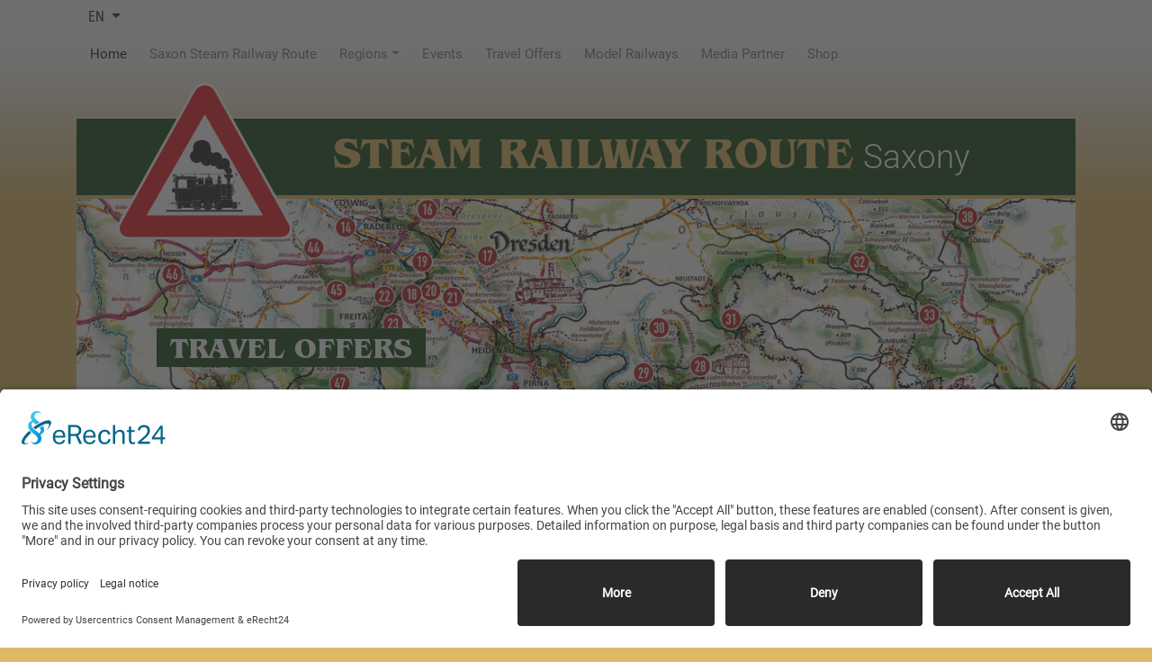

--- FILE ---
content_type: text/html; charset=UTF-8
request_url: https://www.steam-route-saxony.com/en/travel-offers/2/
body_size: 13725
content:
<!DOCTYPE HTML>
<html lang="en">
<head>
<title>day trips - Termin frei w&auml;hlbar - STEAM RAILWAY ROUTE Saxony</title>
<meta charset="utf-8">
<meta name="viewport" content="width=device-width, initial-scale=1, shrink-to-fit=no">
<meta name="referrer" content="strict-origin" />

<link rel="preconnect" href="//app.eu.usercentrics.eu">
<link rel="preconnect" href="//api.eu.usercentrics.eu">
<link rel="preconnect" href="//sdp.eu.usercentrics.eu">
<link rel="preload" href="//app.eu.usercentrics.eu/browser-ui/latest/loader.js" as="script">
<link rel="preload" href="//sdp.eu.usercentrics.eu/latest/uc-block.bundle.js" as="script">

<script id="usercentrics-cmp" async data-eu-mode="true" data-settings-id="ukaHVty_f" src="https://app.eu.usercentrics.eu/browser-ui/latest/loader.js"></script>
<script type="application/javascript" src="https://sdp.eu.usercentrics.eu/latest/uc-block.bundle.js"></script>

<script type="application/javascript" src="https://app.usercentrics.eu/latest/main.js" id="ukaHVty_f"></script>
<meta data-privacy-proxy-server="https://privacy-proxy-server.usercentrics.eu">
<script type="application/javascript" src="https://privacy-proxy.usercentrics.eu/latest/uc-block.bundle.js"></script>


<link type="text/css" rel="stylesheet" href="/min/g=css_webfonts" />

<link type="text/css" rel="stylesheet" href="/min/g=css_20200719" />
<link type="text/css" rel="stylesheet" href="/assets/css/dbr.css?t=2026011711">


<link rel="dns-prefetch" href="//img.dampfbahn-route.de" />
<link rel="dns-prefetch" href="//files.dampfbahn-route.de" />
<link rel="dns-prefetch" href="//maps.googleapis.com" />
<link rel="dns-prefetch" href="//www.google-analytics.com" />
<link rel="dns-prefetch" href="//ssl.google-analytics.com" />
<link rel="dns-prefetch" href="//www.youtube.com" />

<meta name="robots" content="INDEX,FOLLOW" />
<meta name="Content-Language" content="en" />
<meta name="description" content="Travel Offers - day trips - Termin frei wählbar - " />
<meta name="DC.Publisher" content="STEAM RAILWAY ROUTE Saxony" />
<meta name="DC.Description" content="Travel Offers - day trips - Termin frei wählbar - " />



<meta property="og:title"          content="day trips - Termin frei w&auml;hlbar - STEAM RAILWAY ROUTE Saxony" />
<meta property="og:description"    content="Travel Offers - day trips - Termin frei wählbar - " />
<meta property="og:type"           content="website" />

<meta property="og:locale" content="en_EN">
<meta property="og:url"            content="https://www.steam-route-saxony.com/en/travel-offers/2/" />
<meta property="og:site_name"      content="STEAM RAILWAY ROUTE Saxony" />

<meta name="og:latitude" content="51.098660">
<meta name="og:longitude" content="13.680850">
<meta name="og:street_address" content="Am Alten Güterboden 4">
<meta name="og:locality" content="Radebeul">
<meta name="og:region" content="SN">
<meta name="og:postal_code" content="01445">
<meta name="og:phone_number" content="+49-351-2134440">
<meta name="og:fax_number" content="+49-3583-516462">

<meta name="geo.placename" content="STEAM RAILWAY ROUTE Saxony" />
<meta name="geo.position" content="51.098660;13.680850" />
<meta name="geo.region" content="DE-SN" />
<meta name="ICBM" content="51.098660, 13.680850" />

</head>
<body><ul id="menu" style="display:none;">
		<li><a href="/">Home</a></li>
		<li><a href="/en/saxon-steam-railway-route/">Saxon Steam Railway Route</a></li>
		<li><a href="#">Regions</a>
        <ul>
            <li><a href="/en/leipzig-region/" rel="noopener">Leipzig Region</a></li>
            <li><a href="/en/saxon-elbe-region_dresden/" rel="noopener">Dresden Elbe Region</a></li>
            <li><a href="/en/saxon-switzerland_eastern-ore-mountains/" rel="noopener">Saxon Switzerland / Eastern Ore Mountains</a></li>
            <li><a href="/en/upper-lusatia/" rel="noopener">Upper Lusatia</a></li>
            <li><a href="/en/ore-mountains_chemnitz/" rel="noopener">Ore Mountains and Chemnitz</a></li>
            <li><a href="/en/western-ore-mountains_vogtland/" rel="noopener">Western Ore Mountains and Vogtland</a></li>
        </ul>
    </li>    
    <li><a href="/en/events/" rel="noopener">Events</a></li>
    <li><a href="/en/travel-offers/" rel="noopener">Travel Offers</a></li>
    <li><a href="/en/model-railway/" rel="noopener">Model Railways</a></li>
    <li><a href="/en/media-partners/" rel="noopener">Media Partner</a></li>
    <li><a href="https://www.ssb-medien.de/souvenirs/" rel="noopener" target="_blank">Shop</a></li>
</ul>	
	
	
	
	
	<header class="header-gradient">
		<div class="container">
		  <div class="row">	
		    <div class="col-12">	
					<div class="dropdown">
					  <a class="btn btn-language dropdown-toggle" href="#" role="button" id="dropdownMenuLink" data-toggle="dropdown" aria-haspopup="true" aria-expanded="false">
					    EN
					  </a>
					  <div class="dropdown-menu" aria-labelledby="dropdownMenuLink">
					    <a class="dropdown-item" href="https://www.dampfbahn-route.de/" title="de" rel="noopener">DE</a>
					    <a class="dropdown-item" href="https://www.steam-route-saxony.com/" title="en" rel="noopener" target="_blank">EN</a>
					    <a class="dropdown-item" href="https://www.parnizaziteksasko.cz/" title="cz" rel="noopener" target="_blank">CZ</a>
					    <a class="dropdown-item" href="https://www.saksonski-szlak-parowozow.pl" title="pl" rel="noopener" target="_blank">PL</a>
					  </div>
					</div>
	
				</div>

		    <div class="col-12 mb-50 hidden-xs">	
					<div id="menu_area" class="menu-area">
				    <div class="container">
				        <div class="row">
				            <nav class="navbar navbar-light navbar-expand-lg mainmenu">
				                <button class="navbar-toggler" type="button" data-toggle="collapse" data-target="#navbarSupportedContent" aria-controls="navbarSupportedContent" aria-expanded="false" aria-label="Toggle navigation">
				                <span class="navbar-toggler-icon"></span>
				                </button>
				                <div class="collapse navbar-collapse" id="navbarSupportedContent">
				                    <ul class="navbar-nav mr-auto">
				                        <li class="active"><a href="/">Home <span class="sr-only">(current)</span></a></li>
				                        <li><a href="/en/saxon-steam-railway-route/" >Saxon Steam Railway Route</a></li>
				                         <li class="dropdown">
				                            <a class="dropdown-toggle" href="#" id="navbarDropdown2" role="button" data-toggle="dropdown" aria-haspopup="true" aria-expanded="false">Regions</a>
				                            <ul class="dropdown-menu" aria-labelledby="navbarDropdown2">
													            <li><a href="/en/leipzig-region/" rel="noopener">Leipzig Region</a></li>
													            <li><a href="/en/saxon-elbe-region_dresden/" rel="noopener">Dresden Elbe Region</a></li>
													            <li><a href="/en/saxon-switzerland_eastern-ore-mountains/" rel="noopener">Saxon Switzerland / Eastern Ore Mountains</a></li>
													            <li><a href="/en/upper-lusatia/" rel="noopener">Upper Lusatia</a></li>
													            <li><a href="/en/ore-mountains_chemnitz/" rel="noopener">Ore Mountains and Chemnitz</a></li>
													            <li><a href="/en/western-ore-mountains_vogtland/" rel="noopener">Western Ore Mountains and Vogtland</a></li>
				                            </ul>
				                        </li>
														    <li><a href="/en/events/" rel="noopener">Events</a></li>
														    <li><a href="/en/travel-offers/" rel="noopener">Travel Offers</a></li>
														    <li><a href="/en/model-railway/" rel="noopener">Model Railways</a></li>
														    <li><a href="/en/media-partners/" rel="noopener">Media Partner</a></li>
														    <li><a href="https://www.ssb-medien.de/souvenirs/" rel="noopener" target="_blank">Shop</a></li>		
				                    </ul>
				                </div>
				            </nav>
				        </div>
				    </div>
					</div>
				</div>
			
		  </div>
		  
		  <div class="row">	
				<div class="col-12">
  					<div class="logobg">
  						<div class="row">
					  	<div class="col-5 col-sm-5 col-md-4 col-lg-3 text-right"><a href="/" title="Dampfbahn-Route Sachsen" rel="noopener"><img src="/assets/img/header/logo2019.svg" class="img-fluid logodbr" alt="Logo"></a></div>
					  						
								<div class="col-7 col-sm-7 col-md-8 col-lg-9 text-left"><a href="/" title="Dampfbahn-Route Sachsen" rel="noopener"><h2>STEAM RAILWAY ROUTE<span> Saxony</span></h2></a></div> 
								</div> 						
  					</div>
				</div>		  	
		  </div>		  
	
	
	  
		</div>	
</header>
<div class="container">
		  <div class="row">	

		    <div class="col-12">
					<div class="rubrikbanner owl-carousel owl-theme">				
            <div class="item">
									<picture>
<source media="(max-width: 320px)" srcset="//img.dampfbahn-route.de/rubrik_dbr/320x107/aufmacher_xl_6_1.jpg">
<source media="(max-width: 510px)" srcset="//img.dampfbahn-route.de/rubrik_dbr/510x170/aufmacher_xl_6_1.jpg">
<source media="(max-width: 690px)" srcset="//img.dampfbahn-route.de/rubrik_dbr/690x230/aufmacher_xl_6_1.jpg">
<source media="(max-width: 768px)" srcset="//img.dampfbahn-route.de/rubrik_dbr/768x256/aufmacher_xl_6_1.jpg">
<source media="(max-width: 930px)" srcset="//img.dampfbahn-route.de/rubrik_dbr/930x310/aufmacher_xl_6_1.jpg">
<source media="(max-width: 1100px)" srcset="//img.dampfbahn-route.de/rubrik_dbr/1100x367/aufmacher_xl_6_1.jpg">
<source media="(max-width: 1200px)" srcset="//img.dampfbahn-route.de/rubrik_dbr/1200x400/aufmacher_xl_6_1.jpg">

										<img src="//img.dampfbahn-route.de/rubrik_dbr/1200x400/aufmacher_xl_6_1.jpg" class="img-fluid"  title="Verlauf der DAMPFBAHN-ROUTE Sachsen mit Stationen 
&copy; Zeichnung Dr. Rolf B&ouml;hm" alt="Verlauf der DAMPFBAHN-ROUTE Sachsen mit Stationen 
&copy; Zeichnung Dr. Rolf B&ouml;hm" data-creator="" data-rights="Zeichnung Dr. Rolf B&ouml;hm" data-title="Verlauf der DAMPFBAHN-ROUTE Sachsen mit Stationen 
&copy; Zeichnung Dr. Rolf B&ouml;hm">
									</picture>    
									<div class="rubrikbanner-text">
									<p class="rubriktitle">Travel offers</p>
									</div>  
<span class="item-copyright" data-toggle="tooltip" data-placement="top" title="Verlauf der DAMPFBAHN-ROUTE Sachsen mit Stationen 
&copy; Zeichnung Dr. Rolf B&ouml;hm" data-original-title="Verlauf der DAMPFBAHN-ROUTE Sachsen mit Stationen 
&copy; Zeichnung Dr. Rolf B&ouml;hm"><i class="far fa-info-circle"></i></span>									
									       
            </div>
          </div>			    	
		    </div>	
  
		  </div>	
</div>		






<section id="dbr-reiseangebote">
<div class="container">
  <div class="row">
    <div id="dbr-reiseangebote-nav" class="col-12 col-sm-12 col-md-12 col-lg-3 mt-60 mb-30 order-2 order-xs-2 order-sm-2 order-md-2 order-lg-1">
			<div class="row">      
			      <!-- <div class="col-12 col-sm-12 col-md-12 col-lg-12 mt-10"> 
			      	<div id="dbrbox-partner" ><h4>Suche <span>Partner</span></h4>
								
<script>
function Linkschneller1 (val) {if(val == "")	{	document.forms["schneller1"].reset();return;	}else	{	location.href=val;}}
</script>		
	<form name="schneller1" action="#" method="get" id="schneller1">

<select name="bahn_id" id="schneller1_bahn_id" class="col-12" style="color:#aa864c;" onchange="Linkschneller1(document.forms['schneller1'].bahn_id.options[document.forms['schneller1'].bahn_id.selectedIndex].value)">
	<option value="" style="">Steam Railway attraction</option>
	<option value="/en/leipzig-region/" style="font-weight:700;color:#15780E;margin-bottom:20px;">&raquo; Leipzig Region</option>
	<option value="/en/leipzig-region/102/Verein_Kohlebahnen_eV.html">&rsaquo; Coal Railway Association</option>
	<option value="/en/leipzig-region/30/Doellnitzbahn.html">&rsaquo; Döllnitzbahn – DBG mbH railway company</option>
	<option value="/en/leipzig-region/355/Feldbahnschauanlage_Glossen_eV.html">&rsaquo; Feldbahnschauanlage Glossen e.V. – a field railway system in Glossen</option>
	<option value="/en/leipzig-region/60/IG_Traditionslok_58_3047_eV_Glauchau_.html">&rsaquo; Friends of Steam Locomotives 58 3047 Glauchau</option>
	<option value="/en/leipzig-region/36/DBVFoerderverein_Wilder_Robert_eV.html">&rsaquo; Friends of „Döllnitzbahn“</option>
	<option value="/en/leipzig-region/339/Strassenbahnmuseum_Leipzig.html">&rsaquo; Leipzig Tramway Museum</option>
	<option value="/en/leipzig-region/293/MRB_Mitteldeutsche_Regiobahn.html">&rsaquo; MRB Mitteldeutsche Regiobahn (middle German regional railway)</option>
	<option value="/en/leipzig-region/107/Parkeisenbahn_Auensee_in_Leipzig.html">&rsaquo; Park Railway Auensee</option>
	<option value="/en/leipzig-region/27/Eisenbahnmuseum_Leipzig.html">&rsaquo; Railway Museum Leipzig</option>
	<option value="/en/leipzig-region/381/Rauschenthalbahn_eV_Waldheim.html">&rsaquo; Rauschenthalbahn e.V. Waldheim</option>
	<option value="/en/leipzig-region/106/Schienentrabifahrten_Muldental.html">&rsaquo; “Schienentrabi” Railway Vehicle Rides through Muldental Valley</option>
	<option value="/en/saxon-elbe-region_dresden/" style="font-weight:700;color:#15780E;margin-bottom:20px;">&raquo; Saxon Elbe Region / Dresden</option>
	<option value="/en/saxon-elbe-region_dresden/13/Eisenbahnmuseum_Bw_DresdenAltstadt.html">&rsaquo; Bahnbetriebswerk Dresden-Altstadt (locomotive depot)</option>
	<option value="/en/saxon-elbe-region_dresden/43/IG_Dampflok_Nossen_eV.html">&rsaquo; Dampflok Nossen e.V. heritage steam association</option>
	<option value="/en/saxon-elbe-region_dresden/16/Verkehrsmuseum_Dresden.html">&rsaquo; Dresden Transport Museum</option>
	<option value="/en/saxon-elbe-region_dresden/10/Loessnitzgrundbahn.html">&rsaquo; Lößnitzgrundbahn – SDG mbH railway company</option>
	<option value="/en/saxon-elbe-region_dresden/74/Bergbahnen_Dresden.html">&rsaquo; Mountain railways Dresden</option>
	<option value="/en/saxon-elbe-region_dresden/293/MRB_Mitteldeutsche_Regiobahn.html">&rsaquo; MRB Mitteldeutsche Regiobahn (middle German regional railway)</option>
	<option value="/en/saxon-elbe-region_dresden/18/Parkeisenbahn_Dresden.html">&rsaquo; Parkeisenbahn Dresden (Dresden Park Railway)</option>
	<option value="/en/saxon-elbe-region_dresden/349/Sachsendraisine.html">&rsaquo; Sachsendraisine – Saxony Draisine </option>
	<option value="/en/saxon-elbe-region_dresden/224/Saechsische_Dampfschifffahrt.html">&rsaquo; Sächsische Dampfschifffahrt – Saxon steam shipping</option>
	<option value="/en/saxon-elbe-region_dresden/282/Initiative_Saechsische_Eisenbahngeschichte_eV.html">&rsaquo; Saxon Railway History Initiative</option>
	<option value="/en/saxon-elbe-region_dresden/86/IG_Verkehrsgeschichte_Wilsdruff_eV.html">&rsaquo; Schmalspurbahnmuseum (narrow gauge railway museum) in Wilsdruff</option>
	<option value="/en/saxon-elbe-region_dresden/250/Stiftung_Saechsische_Schmalspurbahnen.html">&rsaquo; Stiftung Sächsische Schmalspurbahnen/Saxon Narrow-Gauge Railway Foundation</option>
	<option value="/en/saxon-elbe-region_dresden/318/SVT_Goerlitz_gGmbH.html">&rsaquo; SVT (&quot;Rapid Transit Multiple Unit&quot; - DMU) class Görlitz company</option>
	<option value="/en/saxon-elbe-region_dresden/11/Traditionsbahn_Radebeul_eV.html">&rsaquo; Traditionsbahn Radebeul e.V. traditional railway association</option>
	<option value="/en/saxon-elbe-region_dresden/66/Strassenbahnmuseum_Dresden.html">&rsaquo; Trammuseum Dresden-DVB, the public transport operator in Dresden</option>
	<option value="/en/saxon-elbe-region_dresden/260/trilex__Die_Laenderbahn_GmbH__.html">&rsaquo; trilex / Die Länderbahn GmbH  </option>
	<option value="/en/saxon-elbe-region_dresden/61/Windbergbahn__Saechsische_Semmeringbahn.html">&rsaquo; Windbergbahn e.V. railway association in Dresden</option>
	<option value="/en/saxon-switzerland_eastern-ore-mountains/" style="font-weight:700;color:#15780E;margin-bottom:20px;">&raquo; Saxon Switzerland / Eastern Ore Mountains</option>
	<option value="/en/saxon-switzerland_eastern-ore-mountains/31/Feldbahnmuseum_Herrenleite.html">&rsaquo; Herrenleite Field Railway Museum – Feldbahnmuseum Herrenleite</option>
	<option value="/en/saxon-switzerland_eastern-ore-mountains/9/IG_Weisseritztalbahn_eV.html">&rsaquo; Interessengemeinschaft (IG) Weißeritztalbahn (a railway interest group)</option>
	<option value="/en/saxon-switzerland_eastern-ore-mountains/68/Kirnitzschtalbahn.html">&rsaquo; Kirnitztschtalbahn (tram) – RVSOE GmbH (Public Transport Company)</option>
	<option value="/en/saxon-switzerland_eastern-ore-mountains/253/Miniaturpark_Die_kleine_Saechsische_Schweiz_Dorf_Wehlen.html">&rsaquo; Miniature Park - Saxon Switzerland in Miniature, Dorf Wehlen     </option>
	<option value="/en/saxon-switzerland_eastern-ore-mountains/349/Sachsendraisine.html">&rsaquo; Sachsendraisine – Saxony Draisine </option>
	<option value="/en/saxon-switzerland_eastern-ore-mountains/282/Initiative_Saechsische_Eisenbahngeschichte_eV.html">&rsaquo; Saxon Railway History Initiative</option>
	<option value="/en/saxon-switzerland_eastern-ore-mountains/80/Schwarzbachbahn_eV.html">&rsaquo; Schwarzbachbahn railway</option>
	<option value="/en/saxon-switzerland_eastern-ore-mountains/34/Weisseritztalbahn.html">&rsaquo; Weißeritztalbahn – SDG mbH railway company</option>
	<option value="/en/upper-lusatia/" style="font-weight:700;color:#15780E;margin-bottom:20px;">&raquo; Upper Lusatia</option>
	<option value="/en/upper-lusatia/241/Energiefabrik_Knappenrode.html">&rsaquo; Energy Factory Knappenrode</option>
	<option value="/en/upper-lusatia/50/Parkeisenbahn_Goerlitz.html">&rsaquo; Görlitzer Oldtimer Parkeisenbahn (Vintage Park Railway)</option>
	<option value="/en/upper-lusatia/249/Interessenverband_der_Zittauer_Schmalspurbahnen_eV.html">&rsaquo; Interest group of the Zittau narrow gauge railway association</option>
	<option value="/en/upper-lusatia/20/Waldeisenbahn_Muskau.html">&rsaquo; Muskau Forest Railway</option>
	<option value="/en/upper-lusatia/227/ODEG__Ostdeutsche_Eisenbahn_GmbH.html">&rsaquo; ODEG – Ostdeutsche Eisenbahn GmbH (East German railway company)</option>
	<option value="/en/upper-lusatia/25/Ostsaechsische_Eisenbahnfreunde_Loebau.html">&rsaquo; Ostsächsische Eisenbahnfreunde e.V. (association of East Saxon train enthusiasts), Löbau</option>
	<option value="/en/upper-lusatia/409/Pro_Herrnhuter_Bahn_eV.html">&rsaquo; Pro Herrnhuter Bahn e.V.</option>
	<option value="/en/upper-lusatia/334/Kleinbahnverein_Rothenburg__OL.html">&rsaquo; Rothenburg (Upper Lusatia) Narrow Gauge Railway Association</option>
	<option value="/en/upper-lusatia/260/trilex__Die_Laenderbahn_GmbH__.html">&rsaquo; trilex / Die Länderbahn GmbH  </option>
	<option value="/en/upper-lusatia/19/Zittauer_Schmalspurbahn.html">&rsaquo; Zittau Narrow-Gauge Railway – Zittauer Schmalspurbahn</option>
	<option value="/en/ore-mountains_chemnitz/" style="font-weight:700;color:#15780E;margin-bottom:20px;">&raquo; Ore Mountains and Chemnitz</option>
	<option value="/en/ore-mountains_chemnitz/294/Drahtseilbahn_Augustusburg.html">&rsaquo; Augustusburg Cable Railway</option>
	<option value="/en/ore-mountains_chemnitz/37/Parkeisenbahn_Chemnitz.html">&rsaquo; Chemnitz Park Railway</option>
	<option value="/en/ore-mountains_chemnitz/239/Strassenbahnmuseum_Chemnitz.html">&rsaquo; Chemnitz Tramway Museum</option>
	<option value="/en/ore-mountains_chemnitz/53/Eisenbahnfreunde_Chemnitztal.html">&rsaquo; Eisenbahnfreunde Chemnitztal e.V. (Association of railway enthusiasts in the Chemnitztal valley)</option>
	<option value="/en/ore-mountains_chemnitz/55/Museumsbahnhof_Schlettau.html">&rsaquo; Eisenbahnverein Bahnhof Schlettau e.V. (Schlettau railway station association)</option>
	<option value="/en/ore-mountains_chemnitz/322/Erzbahn_in_SchoenbornDreiwerden.html">&rsaquo; Erzbahn in Schönborn-Dreiwerden</option>
	<option value="/en/ore-mountains_chemnitz/79/Erzgebirgische_Aussichtsbahn.html">&rsaquo; Erzgebirgische Aussichtsbahn (historic Ore Mountains railway)</option>
	<option value="/en/ore-mountains_chemnitz/231/DBErzgebirgsbahn.html">&rsaquo; Erzgebirgsbahn – DB RegioNetz GmbH railway company</option>
	<option value="/en/ore-mountains_chemnitz/236/exPRESSzugreisen.html">&rsaquo; exPRESSzugreisen</option>
	<option value="/en/ore-mountains_chemnitz/84/Fichtelberg_Schwebebahn_Kurort_Oberwiesenthal.html">&rsaquo; Fichtelberg Cable Car in Kurort Oberwiesenthal health and ski resort</option>
	<option value="/en/ore-mountains_chemnitz/1/Fichtelbergbahn.html">&rsaquo; Fichtelbergbahn – SDG mbH (Fichtelberg Railway)</option>
	<option value="/en/ore-mountains_chemnitz/60/IG_Traditionslok_58_3047_eV_Glauchau_.html">&rsaquo; Friends of Steam Locomotives 58 3047 Glauchau</option>
	<option value="/en/ore-mountains_chemnitz/64/KleinErzgebirge_Oederan.html">&rsaquo; Klein-Erzgebirge Oederan (Ore Mountains miniature park in Oederan)</option>
	<option value="/en/ore-mountains_chemnitz/293/MRB_Mitteldeutsche_Regiobahn.html">&rsaquo; MRB Mitteldeutsche Regiobahn (middle German regional railway)</option>
	<option value="/en/ore-mountains_chemnitz/2/Pressnitztalbahn.html">&rsaquo; Preßnitztalbahn – IG Preßnitztalbahn e.V. railway association</option>
	<option value="/en/ore-mountains_chemnitz/237/Ruegensche_BaederBahn.html">&rsaquo; PRESS GmbH – Rügensche BäderBahn railway, Jöhstadt</option>
	<option value="/en/ore-mountains_chemnitz/21/Saechsisches_Eisenbahnmuseum_ChemnitzHilbersdorf.html">&rsaquo; Sächsisches Eisenbahnmuseum Chemnitz-Hilbersdorf (Saxon railway museum in Chemnitz-Hilbersdorf)</option>
	<option value="/en/ore-mountains_chemnitz/255/Schauplatz_Eisenbahn_Chemnitz.html">&rsaquo; Schauplatz Eisenbahn Chemnitz</option>
	<option value="/en/ore-mountains_chemnitz/4/Eisenbahnmuseum_Schwarzenberg.html">&rsaquo; Verein Sächsischer Eisenbahnfreunde e.V. (Saxon Railway Friends Society)</option>
	<option value="/en/ore-mountains_chemnitz/407/Verkehrsverbund_Mittelsachsen.html">&rsaquo; Verkehrsverbund Mittelsachsen</option>
	<option value="/en/western-ore-mountains_vogtland/" style="font-weight:700;color:#15780E;margin-bottom:20px;">&raquo; Western Ore Mountains and Vogtland</option>
	<option value="/en/western-ore-mountains_vogtland/65/Eisenbahnnostalgie_im_Vogtland.html">&rsaquo; Eisenbahnnostalgie Vogtland (Railway nostalgia)</option>
	<option value="/en/western-ore-mountains_vogtland/79/Erzgebirgische_Aussichtsbahn.html">&rsaquo; Erzgebirgische Aussichtsbahn (historic Ore Mountains railway)</option>
	<option value="/en/western-ore-mountains_vogtland/51/Foerderverein_Historische_Westsaechsische_Eisenbahnen.html">&rsaquo; FHWE support association</option>
	<option value="/en/western-ore-mountains_vogtland/388/Foerderverein_Wisentatalbahn_eV.html">&rsaquo; Förderverein Wisentatalbahn e.V. (Railway association)</option>
	<option value="/en/western-ore-mountains_vogtland/377/IntEgro_Verkehr_GmbH.html">&rsaquo; IntEgro Verkehr GmbH</option>
	<option value="/en/western-ore-mountains_vogtland/293/MRB_Mitteldeutsche_Regiobahn.html">&rsaquo; MRB Mitteldeutsche Regiobahn (middle German regional railway)</option>
	<option value="/en/western-ore-mountains_vogtland/3/Museumsbahn_Schoenheide.html">&rsaquo; Museumsbahn Schönheide (museum railway association)</option>
	<option value="/en/western-ore-mountains_vogtland/311/Obervogtlaendische_Eisenbahn.html">&rsaquo; Obervogtländische Eisenbahn (railway association)</option>
	<option value="/en/western-ore-mountains_vogtland/62/Parkeisenbahn_Syratal_in_Plauen.html">&rsaquo; Park Railway and Syratal leisure area in Plauen</option>
	<option value="/en/western-ore-mountains_vogtland/313/Eisenbahntradition_Zwickau.html">&rsaquo; Railway tradition in Zwickau</option>
	<option value="/en/western-ore-mountains_vogtland/5/Saechsisches_SchmalspurbahnMuseum_Rittersgruen.html">&rsaquo; Saxon Narrow Gauge Railway Museum Association in Rittersgrün</option>
	<option value="/en/western-ore-mountains_vogtland/350/Traditionsverein_Rollbockbahn_eV_Heinsdorfergrund.html">&rsaquo; Traditionsverein „Rollbockbahn“ e.V. Heinsdorfergrund – traditional railway association in Heinsdorfergrund</option>
	<option value="/en/western-ore-mountains_vogtland/4/Eisenbahnmuseum_Schwarzenberg.html">&rsaquo; Verein Sächsischer Eisenbahnfreunde e.V. (Saxon Railway Friends Society)</option>
	<option value="/en/western-ore-mountains_vogtland/319/Vogtlaendischer_Eisenbahnverein_Adorf_Vogtl.html">&rsaquo; Vogtland Railway Association in Adorf</option>
	<option value="/en/western-ore-mountains_vogtland/303/BrueckenbergKohlenbahn_Zwickau.html">&rsaquo; Zwickau Bridge Mountain Coal Railway</option>
	<option value="/en/model-railway/" style="font-weight:700;color:#15780E;margin-bottom:20px;">&raquo; Model railways</option>
	<option value="/en/model-railway/308/Bundesverband_Deutscher_Eisenbahnfreunde_eV_BDEF.html">&rsaquo; Bundesverband Deutscher Eisenbahnfreunde e.V. (BDEF; Federal Association of German Railway Enthusiasts)</option>
	<option value="/en/model-railway/16/Verkehrsmuseum_Dresden.html">&rsaquo; Dresden Transport Museum</option>
	<option value="/en/model-railway/253/Miniaturpark_Die_kleine_Saechsische_Schweiz_Dorf_Wehlen.html">&rsaquo; Miniature Park - Saxon Switzerland in Miniature, Dorf Wehlen     </option>
	<option value="/en/media-partners/" style="font-weight:700;color:#15780E;margin-bottom:20px;">&raquo; Media partners</option>
	<option value="/en/media-partners/308/Bundesverband_Deutscher_Eisenbahnfreunde_eV_BDEF.html">&rsaquo; Bundesverband Deutscher Eisenbahnfreunde e.V. (BDEF; Federal Association of German Railway Enthusiasts)</option>
	<option value="/en/media-partners/309/Verband_Deutscher_Museums_und_Touristikbahnen_eV__VDMT.html">&rsaquo; Verband Deutscher Museums- und Touristikbahnen e.V. (VDMT, Association of German Museum and Tourist Railways)</option>
	<option value="" style="font-weight:700;color:#15780E;margin-bottom:20px;">&raquo; barrier-free holidays in Saxony</option>
	<option value="407/Verkehrsverbund_Mittelsachsen.html">&rsaquo; Verkehrsverbund Mittelsachsen</option>
	<option value="" style="font-weight:700;color:#15780E;margin-bottom:20px;">&raquo; Industrial culture in the Free State of Saxony</option>
	<option value="282/Initiative_Saechsische_Eisenbahngeschichte_eV.html">&rsaquo; Saxon Railway History Initiative</option>
</select>
</form>
 <br />
								
<script>
function Linkschneller (val) {if(val == "")	{	document.forms["schneller"].reset();return;	}else	{	location.href=val;}}
</script>	
<form name="schneller" action="#" method="get" id="schneller">
	<select name="bahn_id" class="col-12" id="schneller_bahn_id" style="color:#aa864c;" onchange="Linkschneller(document.forms['schneller'].bahn_id.options[document.forms['schneller'].bahn_id.selectedIndex].value)">
	<option value="" style="">Discover the region</option>
	<option value="/en/leipzig-region/" style="font-weight:bold; color:#15780E;">&raquo; Leipzig Region</option>
	<option value="/en/leipzig-region/262/Bahn_ReiseClub_Sachsen_eV_co_Die_Eisenbahn_Erlebnisreise.html" class="">&rsaquo; Bahn Reise-Club Sachsen e.V. (Saxon railway travel club)     </option>
	<option value="/en/leipzig-region/383/GleisGlueck_UG__Sonderfahrtveranstalter.html" class="">&rsaquo; GleisGlück UG - Special trip organisers</option>
	<option value="/en/leipzig-region/221/Hobbymesse_Leipzig__Partnermesse_der_DAMPFBAHNROUTE.html" class="">&rsaquo; Hobbymesse Leipzig – Exhibition of models, model railway, creative design and game – the partner fair of the STEAM RAILWAY ROUTE</option>
	<option value="/en/leipzig-region/279/Grosse_Kreisstadt_Oschatz.html" class="">&rsaquo; Large county town of Oschatz</option>
	<option value="/en/leipzig-region/112/Leipzig_Tourismus_und_Marketing_GmbH.html" class="">&rsaquo; Leipzig Tourismus und Marketing GmbH</option>
	<option value="/en/leipzig-region/414/BergbauTechnikPark_Grosspoesna.html" class="">&rsaquo; Mining Technology Park, Großpösna</option>
	<option value="/en/leipzig-region/306/MDV__Mitteldeutscher_Verkehrsverbund.html" class="">&rsaquo; Mitteldeutscher Verkehrsverbund (MDV – Middle German Transport System)</option>
	<option value="/en/leipzig-region/380/Modellbahnpark_Auenhain.html" class="">&rsaquo; Modellbahnpark Auenhain</option>
	<option value="/en/leipzig-region/302/Gemeinde_Naundorf.html" class="">&rsaquo; Naundorf Municipality</option>
	<option value="/en/leipzig-region/356/EisenbahnPostkartenMuseum_im_Bf_Oschatz_Sued.html" class="">&rsaquo; Railroad Postcard Museum at the Railway Station Oschatz South</option>
	<option value="/en/leipzig-region/114/Stadt_Muegeln.html" class="">&rsaquo; Town of Mügeln</option>
	<option value="/en/saxon-elbe-region_dresden/" style="font-weight:bold; color:#15780E;">&raquo; Saxon Elbe Region / Dresden</option>
	<option value="/en/saxon-elbe-region_dresden/263/AugustusTours.html" class="">&rsaquo; AugustusTours</option>
	<option value="/en/saxon-elbe-region_dresden/117/Dresden_Elbland.html" class="">&rsaquo; Dresden Elbland</option>
	<option value="/en/saxon-elbe-region_dresden/244/EisenbahnRomantik_Reisen_Maertens_Dresden.html" class="">&rsaquo; Eisenbahn-Romantik Reisen Maertens - Maertens Romantic Railway Trips</option>
	<option value="/en/saxon-elbe-region_dresden/419/Freizeitzentrum_Hains_Freital.html" class="">&rsaquo; Hains Leisure Centre, Freital</option>
	<option value="/en/saxon-elbe-region_dresden/325/Hochseilgarten_Moritzburg_und_Schaeferwagenurlaub_mit_historischem_Traktor.html" class="">&rsaquo; High ropes course Moritzburg and shepherd's car holiday with historic tractor</option>
	<option value="/en/saxon-elbe-region_dresden/252/HISTORISCHER_GUeTERBODEN_Radebeul.html" class="">&rsaquo; HISTORICAL GÜTERBODEN Radebeul</option>
	<option value="/en/saxon-elbe-region_dresden/121/KarlMayMuseum_Radebeul.html" class="">&rsaquo; Karl May Museum, Radebeul</option>
	<option value="/en/saxon-elbe-region_dresden/298/Moritzburg.html" class="">&rsaquo; Moritzburg</option>
	<option value="/en/saxon-elbe-region_dresden/403/Freizeitpark_Oskarshausen.html" class="">&rsaquo; Oskarshausen Leisure Park</option>
	<option value="/en/saxon-elbe-region_dresden/321/Heimatmuseum_Radeburg.html" class="">&rsaquo; Radeburg Museum of Local History</option>
	<option value="/en/saxon-elbe-region_dresden/412/Saechsisches_Feuerwehrmuseum_Zeithain.html" class="">&rsaquo; Saxon Fire Brigade Museum Zeithain</option>
	<option value="/en/saxon-elbe-region_dresden/246/Touristinformation_Radebeul.html" class="">&rsaquo; Tourist Information Radebeul</option>
	<option value="/en/saxon-elbe-region_dresden/127/Verkehrsverbund_Oberelbe_VVO_Dresden.html" class="">&rsaquo; Verkehrsverbund Oberelbe (Upper Elbe Transport Association), Dresden</option>
	<option value="/en/saxon-elbe-region_dresden/374/Initiative_Saechsische_Eisenbahngeschichte_eV.html" class="">&rsaquo; Saxon Railway History Initiative</option>
	<option value="/en/saxon-switzerland_eastern-ore-mountains/" style="font-weight:bold; color:#15780E;">&raquo; Saxon Switzerland / Eastern Ore Mountains</option>
	<option value="/en/saxon-switzerland_eastern-ore-mountains/275/Luftkurort_Altenberg.html" class="">&rsaquo; Altenberg Health Resort</option>
	<option value="/en/saxon-switzerland_eastern-ore-mountains/378/BimmelbahnShop_Dippoldiswalde.html" class="">&rsaquo; Bimmelbahn-Shop Dippoldiswalde</option>
	<option value="/en/saxon-switzerland_eastern-ore-mountains/136/Grosse_Kreisstadt_Freital.html" class="">&rsaquo; District town of Freital</option>
	<option value="/en/saxon-switzerland_eastern-ore-mountains/367/Eisenbahnwelten_im_Kurort_Rathen.html" class="">&rsaquo; Eisenbahnwelten garden model railway layout in Kurort Rathen health resort (in Saxon Switzerland)</option>
	<option value="/en/saxon-switzerland_eastern-ore-mountains/223/Elbsandsteingebirge__Saechsische_Schweiz.html" class="">&rsaquo; Elbsandsteingebirge – Sächsische Schweiz (Saxon Switzerland Tourism Association)</option>
	<option value="/en/saxon-switzerland_eastern-ore-mountains/360/Grosse_Kreisstadt_Dippoldiswalde.html" class="">&rsaquo; Large District City of Dippoldiswalde </option>
	<option value="/en/saxon-switzerland_eastern-ore-mountains/212/Bahnerlebnis_Saechsische_Schweiz.html" class="">&rsaquo; Network Railway adventure in the Saxon Switzerland</option>
	<option value="/en/saxon-switzerland_eastern-ore-mountains/368/TILLIG_Modellbahnen_und_ModellbahnGalerie_Sebnitz.html" class="">&rsaquo; Tillig Modellbahnen (model railway manufacturer) und museum, Sebnitz</option>
	<option value="/en/upper-lusatia/" style="font-weight:bold; color:#15780E;">&raquo; Upper Lusatia</option>
	<option value="/en/upper-lusatia/276/Bad_Muskau.html" class="">&rsaquo; Bad Muskau</option>
	<option value="/en/upper-lusatia/141/Jonsdorfer_Exotenhaus.html" class="">&rsaquo; Butterfly house in Jonsdorf</option>
	<option value="/en/upper-lusatia/408/Caf_am_Bahnhof_Taubenheim_Spree.html" class="">&rsaquo; Café am Bahnhof Taubenheim (Spree)</option>
	<option value="/en/upper-lusatia/143/Gemeinde_Kurort_Jonsdorf.html" class="">&rsaquo; Commune of Jonsdorf health resort</option>
	<option value="/en/upper-lusatia/145/Gemeinde_Olbersdorf.html" class="">&rsaquo; Commune of Olbersdorf</option>
	<option value="/en/upper-lusatia/144/Gemeinde_Kurort_Oybin.html" class="">&rsaquo; Commune of Oybin health resort</option>
	<option value="/en/upper-lusatia/387/Europastadt_Goerlitz.html" class="">&rsaquo; Europastadt Görlitz</option>
	<option value="/en/upper-lusatia/150/Flugservice_Bautzen_GmbH.html" class="">&rsaquo; Flugservice Bautzen GmbH (a flight services company)</option>
	<option value="/en/upper-lusatia/138/MarketingGesellschaft_OberlausitzNiederschlesien_mbH.html" class="">&rsaquo; Marketing company of Upper Lusatia/Lower Silesia “Marketing-Gesellschaft Oberlausitz-Niederschlesien mbH (MGO)” </option>
	<option value="/en/upper-lusatia/149/MC_Robur_Zittau_eV.html" class="">&rsaquo; MC Robur Zittau e.V. association</option>
	<option value="/en/upper-lusatia/411/Modelleisenbahnland_Oderwitz.html" class="">&rsaquo; Modelleisenbahnland Oderwitz</option>
	<option value="/en/upper-lusatia/273/Herrnhuter_Sterne.html" class="">&rsaquo; Moravian Stars of Herrnhut</option>
	<option value="/en/upper-lusatia/142/Oberlausitzer_KfzVeteranengemeinschaft.html" class="">&rsaquo; Oberlausitzer Kfz-Veteranengemeinschaft (Upper Lusatia Automobile Veterans Association)</option>
	<option value="/en/upper-lusatia/140/Rodelpark_Oberoderwitz.html" class="">&rsaquo; Oberoderwitz toboggan run</option>
	<option value="/en/upper-lusatia/401/Burg__Kloster_Oybin.html" class="">&rsaquo; Oybin Castle &amp; Monastery</option>
	<option value="/en/upper-lusatia/369/EisenbahnMuseum__Modellbaumanufaktur_Seifhennersdorf.html" class="">&rsaquo; Railway museum/model railway builder, Seifhennersdorf</option>
	<option value="/en/upper-lusatia/264/Saurierpark_BautzenOT_Kleinwelka.html" class="">&rsaquo; Saurierpark (Dinosaur Park), Bautzen, Kleinwelka district</option>
	<option value="/en/upper-lusatia/139/SchadTours_Eisenbahntouristik_Steinigtwolmsdorf.html" class="">&rsaquo; Schadé-Tours Eisenbahntouristik</option>
	<option value="/en/upper-lusatia/317/Staedtische_Museen_Zittau.html" class="">&rsaquo; Städtische Museen Zittau – Zittau Municipal Museums</option>
	<option value="/en/upper-lusatia/357/Tourismusregion_Westlausitz.html" class="">&rsaquo; Tourism Region of West Lusatia</option>
	<option value="/en/upper-lusatia/261/TouristInformation_BautzenBudyin.html" class="">&rsaquo; Tourist-Information Bautzen-Budyšin</option>
	<option value="/en/upper-lusatia/394/Stadt_RothenburgOL.html" class="">&rsaquo; Town of Rothenburg/O.L.</option>
	<option value="/en/upper-lusatia/152/ZVON__Zweckverband_Verkehrsverbund_OberlausitzNiederschlesien.html" class="">&rsaquo; Transport Federation Upper-Lusatia – Lower-Silesia (ZVON)</option>
	<option value="/en/upper-lusatia/230/Naturpark_Zittauer_Gebirge.html" class="">&rsaquo; Zittau Mountains Nature Preserve</option>
	<option value="/en/upper-lusatia/151/Grosse_Kreisstadt_Zittau__Zittau_TouristInformation.html" class="">&rsaquo; Zittau Tourist Information</option>
	<option value="/en/ore-mountains_chemnitz/" style="font-weight:bold; color:#15780E;">&raquo; Ore Mountains and Chemnitz</option>
	<option value="/en/ore-mountains_chemnitz/171/Bildverlag_Boettger_GbR_Witzschdorf.html" class="">&rsaquo; Bildverlag Böttger GbR publishing company, Witzschdorf</option>
	<option value="/en/ore-mountains_chemnitz/404/Messe_Chemnitz.html" class="">&rsaquo; Chemnitz Fair</option>
	<option value="/en/ore-mountains_chemnitz/372/Museumsbahnhof_Schlettau.html" class="">&rsaquo; Eisenbahnverein Bahnhof Schlettau e.V. (Schlettau railway station association)</option>
	<option value="/en/ore-mountains_chemnitz/172/HUSS_Raeucherkerzenherstellung_Neudorf_im_Erzgebirge.html" class="">&rsaquo; HUSS incense cone manufacturer</option>
	<option value="/en/ore-mountains_chemnitz/415/1_RaeuchermannMuseum_mit_Gartenbahn_SehmatalCranzahl.html" class="">&rsaquo; Incense Smoker Museum with Garden Railway</option>
	<option value="/en/ore-mountains_chemnitz/397/Kohlewelt__Museum_Steinkohlenbergbau_Sachsen_.html" class="">&rsaquo; Kohlewelt – Museum of Coal Mining Saxony –</option>
	<option value="/en/ore-mountains_chemnitz/392/Bergstadt_Marienberg.html" class="">&rsaquo; Marienberg Mining Town</option>
	<option value="/en/ore-mountains_chemnitz/353/Besucherbergwerk_MarkusRoehlingStolln_Frohnau.html" class="">&rsaquo; Markus Röhling Stolln Visitor Mine in Frohnau near Annaberg</option>
	<option value="/en/ore-mountains_chemnitz/174/Stadt_Kurort_Oberwiesenthal.html" class="">&rsaquo; Oberwiesenthal health resort</option>
	<option value="/en/ore-mountains_chemnitz/234/Altes_Bahnhofsviertel_Eppendorf_eV.html" class="">&rsaquo; Preserve historic station Eppendorf</option>
	<option value="/en/ore-mountains_chemnitz/396/Rochlitzer_Muldental.html" class="">&rsaquo; Rochlitzer Muldental / Rochlitz Mulde Valley</option>
	<option value="/en/ore-mountains_chemnitz/373/Industriemuseum_Chemnitz.html" class="">&rsaquo; Sächsisches Industriemuseum (Saxon Museum of Industry special purpose association)</option>
	<option value="/en/ore-mountains_chemnitz/352/Erlebniswelt_Seiffen.html" class="">&rsaquo; Seiffen Adventure World </option>
	<option value="/en/ore-mountains_chemnitz/402/Tourismusverband_Chemnitz_Zwickau_Region_eV.html" class="">&rsaquo; Tourismusverband Chemnitz Zwickau Region e.V. (tourism association)</option>
	<option value="/en/ore-mountains_chemnitz/169/Tourismusverband_Erzgebirge_eV.html" class="">&rsaquo; Tourismusverband Erzgebirge e.V. (tourism association)</option>
	<option value="/en/ore-mountains_chemnitz/379/Stadt_Geyer.html" class="">&rsaquo; Town of Geyer</option>
	<option value="/en/ore-mountains_chemnitz/173/Stadt_Joehstadt.html" class="">&rsaquo; Town of Jöhstadt</option>
	<option value="/en/ore-mountains_chemnitz/390/Stadt_Oederan.html" class="">&rsaquo; Town of Oederan</option>
	<option value="/en/ore-mountains_chemnitz/175/Stadt_Olbernhau.html" class="">&rsaquo; Town of Olbernhau</option>
	<option value="/en/ore-mountains_chemnitz/365/Modellbahnland_Erzgebirge_in_Schoenfeld.html" class="">&rsaquo; „Modellbahnland Erzgebirge“ in Schönfeld</option>
	<option value="/en/saxon-switzerland_eastern-ore-mountains/" style="font-weight:bold; color:#15780E;">&raquo; Saxon Switzerland / Eastern Ore Mountains</option>
	<option value="/en/saxon-switzerland_eastern-ore-mountains/361/GEOPARK_Sachsens_Mitte.html" class="">&rsaquo; GEOPARK Central Saxony </option>
	<option value="/en/ore-mountains_chemnitz/" style="font-weight:bold; color:#15780E;">&raquo; Ore Mountains and Chemnitz</option>
	<option value="/en/ore-mountains_chemnitz/274/ErzgebirgsSafari.html" class="">&rsaquo; Ore Mountain Safari</option>
	<option value="/en/western-ore-mountains_vogtland/" style="font-weight:bold; color:#15780E;">&raquo; Western Ore Mountains and Vogtland</option>
	<option value="/en/western-ore-mountains_vogtland/190/Gemeinde_Muldenhammer.html" class="">&rsaquo; Commune of Muldenhammer</option>
	<option value="/en/western-ore-mountains_vogtland/191/Gemeinde_Schoenheide.html" class="">&rsaquo; Commune of Schönheide</option>
	<option value="/en/western-ore-mountains_vogtland/192/Gemeinde_Steinberg.html" class="">&rsaquo; Commune of Steinberg</option>
	<option value="/en/western-ore-mountains_vogtland/185/Tourismusverband_Vogtland_eV_Auerbach.html" class="">&rsaquo; Tourismusverband Vogtland e.V. (tourism association), Auerbach</option>
	<option value="/en/western-ore-mountains_vogtland/406/Stadt_WilkauHasslau.html" class="">&rsaquo; Town of Wilkau-Haßlau</option>
	<option value="/en/western-ore-mountains_vogtland/300/Verkehrsverbund_Vogtland_GmbH.html" class="">&rsaquo; Zweckverband ÖPNV Vogtland (special purpose association for the Vogtland local public transport)</option>
</select>
</form>
 <br />
								
<script>
function Linkschneller2 (val) {if(val == "")	{	document.forms["schneller2"].reset();return;	}else	{	location.href=val;}}
</script>	
<form name="schneller2" action="#" method="get" id="schneller2">
	<select class="col-12" name="bahn_id" id="schneller2_bahn_id" style="color:#aa864c;" onchange="Linkschneller2(document.forms['schneller2'].bahn_id.options[document.forms['schneller2'].bahn_id.selectedIndex].value)">
	<option value="" style="">Accommodation &amp; Fine food</option>
	<option value="">&nbsp;</option>
	<option value="" style="font-weight:bold; color:#15780E;">&raquo; Leipzig Region</option>
	<option value="/en/leipzig-region/395/Gasthof_Schweta.html">&rsaquo; Gasthof Schweta </option>
	<option value="/en/leipzig-region/400/Hostel__Freizeiteinrichtung_Platsch_Oschatz.html">&rsaquo; Hostel &amp; leisure pool Platsch Oschatz</option>
	<option value="/en/leipzig-region/413/Gasthaus__Pension_.html">&rsaquo; Restaurant &amp; Guesthouse ‘Zum Bahnhof’, Wermsdorf</option>
	<option value="">&nbsp;</option>
	<option value="" style="font-weight:bold; color:#15780E;">&raquo; Saxon Elbe Region / Dresden</option>
	<option value="/en/saxon-elbe-region_dresden/418/Ballsaele_Cossmannsdorf.html">&rsaquo; Ballsäle Coßmannsdorf</option>
	<option value="/en/saxon-elbe-region_dresden/398/BilzPension_im_Loessnitzgrund.html">&rsaquo; Bilz-Pension in the Lößnitz Valley</option>
	<option value="/en/saxon-elbe-region_dresden/333/Dresden_1900_Museumsgastronomie.html">&rsaquo; Dresden 1900 Vintage Gastronomy</option>
	<option value="/en/saxon-elbe-region_dresden/130/Loessnitztalschaenke.html">&rsaquo; Lößnitztalschänke restaurant</option>
	<option value="">&nbsp;</option>
	<option value="" style="font-weight:bold; color:#15780E;">&raquo; Upper Lusatia</option>
	<option value="/en/upper-lusatia/386/Die_Geheime_Welt_von_Turisede_noerdlich_von_Goerlitz.html">&rsaquo; Die Geheime Welt von Turisede (nördlich von Görlitz)</option>
	<option value="/en/upper-lusatia/332/Speisewagen_auf_der_Zittauer_Schmalspurbahn.html">&rsaquo; Dining car on the Zittau narrow-gauge railway</option>
	<option value="/en/upper-lusatia/281/Kulturhotel_Fuerst_Pueckler_Park_Bad_Muskau.html">&rsaquo; Fürst Pückler Park Hotel</option>
	<option value="/en/upper-lusatia/155/Gasthof_zur_Dammschenke_Kurort_Jonsdorf.html">&rsaquo; Gasthof zur Dammschenke, Kurort Jonsdorf</option>
	<option value="/en/upper-lusatia/157/Hochwaldbaude_Kurort_Oybin.html">&rsaquo; Hochwaldbaude mountain hut, Oybin health resort</option>
	<option value="/en/upper-lusatia/286/Ferienwaggons_an_der_Zittauer_Schmalspurbahn.html">&rsaquo; Holiday wagons in the train station Kurort Oybin</option>
	<option value="/en/upper-lusatia/324/Hotel__Restaurant_Zittauer_Huette_Kurort_Jonsdorf.html">&rsaquo; Hotel - Restaurant Zittauer Hütte, spa town Jonsdorf</option>
	<option value="/en/upper-lusatia/158/Hotel_Bahnhof_Bertsdorf.html">&rsaquo; Hotel Bahnhof Bertsdorf - Hotel Bertsdorf Station</option>
	<option value="/en/upper-lusatia/384/Hotel_Gondelfahrt_Kurort_Jonsdorf.html">&rsaquo; Hotel Gondelfahrt, Kurort Jonsdorf</option>
	<option value="/en/upper-lusatia/301/Hotel_Meridian_Goerlitz.html">&rsaquo; Hotel Meridian, Görlitz</option>
	<option value="/en/upper-lusatia/338/Hotel_Weberhof_Zittau.html">&rsaquo; Hotel Weberhof, Zittau</option>
	<option value="/en/upper-lusatia/320/Hotel_Zittauer_Hof_Zittau.html">&rsaquo; Hotel Zittauer Hof, Zittau</option>
	<option value="/en/upper-lusatia/405/Hotel_Hubertusbaude_Grossschoenau_Ortsteil_Waltersdorf.html">&rsaquo; Hotel „Hubertusbaude“ Großschönau - Waltersdorf</option>
	<option value="/en/upper-lusatia/267/Ferienanlage_JonsbergHuetten__Kurort_Jonsdorf.html">&rsaquo; Jonsberg-Hütten/Jonsberg Huts – Jonsdorf health resort</option>
	<option value="/en/upper-lusatia/160/KiEZ_Querxenland_Seifhennersdorf.html">&rsaquo; KiEZ „Querxenland“, Seifhennersdorf</option>
	<option value="/en/upper-lusatia/161/LandgutHotel_Caf_Meier_Kurort_Oybin.html">&rsaquo; Land-gut-hotel Café Meier, Oybin health resort</option>
	<option value="/en/upper-lusatia/285/Ferienwohnung_Wasserhaeuschen_Bahnhof_Oybin.html">&rsaquo; Little Water House Vacation Apartment at Oybin Station</option>
	<option value="/en/upper-lusatia/166/Pension_Zum_Bahnel_Kurort_Jonsdorf.html">&rsaquo; Pension „Zum Bahnel“, Kurort Jonsdorf (guesthouse)</option>
	<option value="/en/upper-lusatia/410/Schlosshotel_Althoernitz_.html">&rsaquo; Schlosshotel Althörnitz </option>
	<option value="/en/upper-lusatia/331/Dampfbahncaf__Restauration_Kurort_Oybin.html">&rsaquo; Steam train café &amp; restoration in the train station Kurort Oybin</option>
	<option value="/en/upper-lusatia/162/Trixi_Ferienpark_Zittauer_Gebirge.html">&rsaquo; Trixi Ferienpark Zittauer Gebirge – Trixi Holiday Park Zittauer Gebirge</option>
	<option value="/en/upper-lusatia/168/Zimmervermittlung_Zittauer_Gebirge.html">&rsaquo; Zimmervermittlung Zittauer Gebirge (accommodation bureau)</option>
	<option value="/en/upper-lusatia/156/Hotel_Am_Berg_Oybin.html">&rsaquo; “Am Berg Oybin“ hotel</option>
	<option value="/en/upper-lusatia/154/Restaurant__Pension_Weisser_Stein_Kurort_Jonsdorf.html">&rsaquo; “Weißer Stein” restaurant/bed and breakfast, Kurort Jonsdorf</option>
	<option value="">&nbsp;</option>
	<option value="" style="font-weight:bold; color:#15780E;">&raquo; Ore Mountains and Chemnitz</option>
	<option value="/en/ore-mountains_chemnitz/336/Erlebnishotel_Fichtenhaeusel_am_Poehlagrund.html">&rsaquo; Erlebnishotel Fichtenhäusel am Pöhlagrund (family-run hotel) </option>
	<option value="/en/ore-mountains_chemnitz/266/Gaststaette__Pension_Zum_Tuermer_AnnabergBuchholz.html">&rsaquo; Gaststätte &amp; Pension Zum Türmer, Annaberg-Buchholz</option>
	<option value="/en/ore-mountains_chemnitz/399/Hostel_Gleisbett_AnnabergBuchholz.html">&rsaquo; Hostel+ Gleisbett, Annaberg-Buchholz</option>
	<option value="/en/ore-mountains_chemnitz/417/Hotel_Vierenstrasse_SehmatalNeudorf.html">&rsaquo; Hotel Vierenstraße, Sehmatal-Neudorf</option>
	<option value="/en/ore-mountains_chemnitz/182/Pension_An_der_Erzgebirgsbahn_Hammerunterwiesenthal.html">&rsaquo; Pension An der Erzgebirgsbahn, Hammerunterwiesenthal</option>
	<option value="/en/ore-mountains_chemnitz/416/Restaurant_Rodeo_Steakhaus_SehmatalCranzahl.html">&rsaquo; Rodeo Steakhouse restaurant, Sehmatal-Cranzahl</option>
	<option value="/en/ore-mountains_chemnitz/358/Gaststaette_Forellenhof_an_der_Pressnitztalbahn.html">&rsaquo; The Forellenhof Restaurant at the Preßnitz Valley Railway</option>
	<option value="/en/ore-mountains_chemnitz/184/Wolkensteiner_Zughotel.html">&rsaquo; Wolkenstein Train Hotel</option>
	<option value="">&nbsp;</option>
	<option value="" style="font-weight:bold; color:#15780E;">&raquo; Western Ore Mountains and Vogtland</option>
	<option value="/en/western-ore-mountains_vogtland/194/Ferienwohnung_Historischer_Bahnhof_Hammerbruecke.html">&rsaquo; Holiday home Hammerbrücke Station</option>
	<option value="/en/western-ore-mountains_vogtland/195/Gaststaette_Kuhbergbaude.html">&rsaquo; Kuhbergbaude restaurant, Netzschkau</option>
	<option value="/en/western-ore-mountains_vogtland/335/LOK_HOTEL_V180_Wiesenburg.html">&rsaquo; LOK HOTEL V180, Wiesenburg (locomotive hotel)</option>
	<option value="">&nbsp;</option>
</select>
</form>
<br />
								<h4>Suche <span>Regionen</span></h4>
								
<script>
function LinkRegionen (val) {if(val == "")	{	document.forms["formRegionen"].reset();return;	}else	{	location.href=val;}}
</script>	
<form name="formRegionen" action="#" method="get">
	<select name="region_id" id="region_id" class="col-12" style="color:#aa864c;" onchange="LinkRegionen(document.forms['formRegionen'].region_id.options[document.forms['formRegionen'].region_id.selectedIndex].value)">
	<option value="" style="">Regions</option>
	<option value="/en/leipzig-region/" style="font-weight:bold; color:#15780E;">&raquo; Leipzig Region</option>
	<option value="/en/saxon-elbe-region_dresden/" style="font-weight:bold; color:#15780E;">&raquo; Saxon Elbe Region / Dresden</option>
	<option value="/en/saxon-switzerland_eastern-ore-mountains/" style="font-weight:bold; color:#15780E;">&raquo; Saxon Switzerland / Eastern Ore Mountains</option>
	<option value="/en/upper-lusatia/" style="font-weight:bold; color:#15780E;">&raquo; Upper Lusatia</option>
	<option value="/en/ore-mountains_chemnitz/" style="font-weight:bold; color:#15780E;">&raquo; Ore Mountains and Chemnitz</option>
	<option value="/en/saxon-switzerland_eastern-ore-mountains/" style="font-weight:bold; color:#15780E;">&raquo; Saxon Switzerland / Eastern Ore Mountains</option>
	<option value="/en/ore-mountains_chemnitz/" style="font-weight:bold; color:#15780E;">&raquo; Ore Mountains and Chemnitz</option>
	<option value="/en/western-ore-mountains_vogtland/" style="font-weight:bold; color:#15780E;">&raquo; Western Ore Mountains and Vogtland</option>
</select>
</form>
 
			      	</div>
			      </div> -->
			      <div class="col-12 col-sm-12 col-md-12 col-lg-12 mt-10">
				    <h4>Select</h4>
				    <h5>Travel Offers</h5>
			      
<div id="submenue">
	<ul>
		<li><a href="/en/travel-offers/2/" class="submenue_on" target="_self">day trips<br />Termin frei w&auml;hlbar</a></li>
		<li><a href="/en/travel-offers/1/" class="submenue_off" target="_self">day trips<br />fester Termin</a></li> 
		<li><a href="/en/travel-offers/4/" class="submenue_off" target="_self">multi-day tours <br />Termin frei w&auml;hlbar</a></li>
		<li><a href="/en/travel-offers/6/" class="submenue_off" target="_self">multi-day tours <br />fester Termin</a></li>
		<li><a href="/en/travel-offers/barrierefreie-angebote/" class="submenue_off" target="_self">Barrierefreie Angebote</a></li>
		<li><a href="/en/travel-offers/familienurlaub-in-sachsen/" class="submenue_off" target="_self">Familienurlaub in Sachsen</a></li>
		<li><a href="/en/travel-offers/industriekultur-im-freistaat-sachsen/" class="submenue_off" target="_self">Industriekultur im Freistaat Sachsen</a></li>
	</ul>
</div>
			      
			      
			      			    </div>
			</div>      
    </div>
    <div class="col-12 col-sm-12 col-md-12 col-lg-9 col-xl-9 mb-30 order-1 order-xs-1 order-sm-1 order-md-1 order-lg-2">  	
    	<div class="col-12 bg-white pb-50">
	    		<div id="dbr-reiseangebote-content">
	    			<a href="/en/travel-offers/" rel="noopener"><h1><i class="far fa-angle-right"></i> Travel Offers</h1></a>
	    			
	    			
	    			<h6>Tagesangebote (Termin frei wählbar)</h6><br />
<div class="row">
	<div class="col-12"><hr class="dbr-bline"></div>
	<div class="col-12 col-sm-5 col-md-5 mb-20"><div class="tab-item"><a href="/en/travel-offers/2/index.php?id=366" target="_self"><picture>
							<source media="(max-width: 340px)" srcset="//img.dampfbahn-route.de/reiseangebote_dbr/320x107/r_366_g.jpg">
							<source media="(max-width: 575px)" srcset="//img.dampfbahn-route.de/reiseangebote_dbr/690x388/r_366_g.jpg">
							<img src="//img.dampfbahn-route.de/reiseangebote_dbr/320x180/r_366_g.jpg"  alt="" title="" class="img-fluid" />
						</picture></a><span class="item-copyright" data-toggle="tooltip" data-placement="top" title="F&uuml;hrung mit Old Shatterhand 
&copy; Karl-May-Museum gGmbH Radebeul" data-original-title="F&uuml;hrung mit Old Shatterhand 
&copy; Karl-May-Museum gGmbH Radebeul"><i class="far fa-info-circle"></i></span></div></div>
	<div class="col-12 col-sm-7 col-md-7 mb-20">	<h6>Erlebnisrundgang mit Karl May – „Damals als ich Old Shatterhand war“</h6>Tourist Information Radebeul<br />
				<a href="/en/travel-offers/2/index.php?id=366"><i class="far fa-angle-right"></i> more</a>
	</div>
</div>

<div class="row">
	<div class="col-12"><hr class="dbr-bline"></div>
	<div class="col-12 col-sm-5 col-md-5 mb-20"><div class="tab-item"><a href="/en/travel-offers/2/index.php?id=271" target="_self"><picture>
							<source media="(max-width: 340px)" srcset="//img.dampfbahn-route.de/reiseangebote_dbr/320x107/r_271_g.jpg">
							<source media="(max-width: 575px)" srcset="//img.dampfbahn-route.de/reiseangebote_dbr/690x388/r_271_g.jpg">
							<img src="//img.dampfbahn-route.de/reiseangebote_dbr/320x180/r_271_g.jpg"  alt="" title="" class="img-fluid" />
						</picture></a><span class="item-copyright" data-toggle="tooltip" data-placement="top" title="Museumsbahn Sch&ouml;nheide 
&copy; Museumsbahn Sch&ouml;nheide e.V. - Mario Poller" data-original-title="Museumsbahn Sch&ouml;nheide 
&copy; Museumsbahn Sch&ouml;nheide e.V. - Mario Poller"><i class="far fa-info-circle"></i></span></div></div>
	<div class="col-12 col-sm-7 col-md-7 mb-20">	<h6>EisenbahnSafari – Faszination Eisenbahndampf</h6>Ore Mountain Safari<br />
				<a href="/en/travel-offers/2/index.php?id=271"><i class="far fa-angle-right"></i> more</a>
	</div>
</div>

<div class="row">
	<div class="col-12"><hr class="dbr-bline"></div>
	<div class="col-12 col-sm-5 col-md-5 mb-20"><div class="tab-item"><a href="/en/travel-offers/2/index.php?id=208" target="_self"><picture>
							<source media="(max-width: 340px)" srcset="//img.dampfbahn-route.de/reiseangebote_dbr/320x107/r_208_g.jpg">
							<source media="(max-width: 575px)" srcset="//img.dampfbahn-route.de/reiseangebote_dbr/690x388/r_208_g.jpg">
							<img src="//img.dampfbahn-route.de/reiseangebote_dbr/320x180/r_208_g.jpg"  alt="" title="" class="img-fluid" />
						</picture></a><span class="item-copyright" data-toggle="tooltip" data-placement="top" title="Besucher k&ouml;nnen selbst Hand anlegen in der R&auml;ucherkerzenherstellung J&uuml;rgen Huss 
&copy; J&uuml;rgen Huss R&auml;ucherkerzenherstellung" data-original-title="Besucher k&ouml;nnen selbst Hand anlegen in der R&auml;ucherkerzenherstellung J&uuml;rgen Huss 
&copy; J&uuml;rgen Huss R&auml;ucherkerzenherstellung"><i class="far fa-info-circle"></i></span></div></div>
	<div class="col-12 col-sm-7 col-md-7 mb-20">	<h6>„Zum Weihrichkarzl“ Schauwerkstatt und Ladengeschäft: Schauwerkstatt – rund um’s Neudorfer Weihrichkarzl</h6>HUSS incense cone manufacturer<br />
				<a href="/en/travel-offers/2/index.php?id=208"><i class="far fa-angle-right"></i> more</a>
	</div>
</div>

<div class="row">
	<div class="col-12"><hr class="dbr-bline"></div>
	<div class="col-12 col-sm-5 col-md-5 mb-20"><div class="tab-item"><a href="/en/travel-offers/2/index.php?id=272" target="_self"><picture>
							<source media="(max-width: 340px)" srcset="//img.dampfbahn-route.de/reiseangebote_dbr/320x107/r_272_g.jpg">
							<source media="(max-width: 575px)" srcset="//img.dampfbahn-route.de/reiseangebote_dbr/690x388/r_272_g.jpg">
							<img src="//img.dampfbahn-route.de/reiseangebote_dbr/320x180/r_272_g.jpg"  alt="" title="" class="img-fluid" />
						</picture></a><span class="item-copyright" data-toggle="tooltip" data-placement="top" title="Unterwegs mit ErzgebirgsSafari 
&copy; ErzgebirgsSafari" data-original-title="Unterwegs mit ErzgebirgsSafari 
&copy; ErzgebirgsSafari"><i class="far fa-info-circle"></i></span></div></div>
	<div class="col-12 col-sm-7 col-md-7 mb-20">	<h6>ErlebnisSafari – Insidertouren im Westerzgebirge</h6>Ore Mountain Safari<br />
				<a href="/en/travel-offers/2/index.php?id=272"><i class="far fa-angle-right"></i> more</a>
	</div>
</div>

<div class="row">
	<div class="col-12"><hr class="dbr-bline"></div>
	<div class="col-12 col-sm-5 col-md-5 mb-20"><div class="tab-item"><a href="/en/travel-offers/2/index.php?id=273" target="_self">
		<picture>
		<img data-source="b_bild_2_xl" src="//img.dampfbahn-route.de/rubrik_xl/320x180/bahn_274_2.jpg"  class="img-fluid" title="&copy;" alt="&copy;" data-creator="" data-rights="" data-title="&copy;">
		</picture>
		</a></div></div>
	<div class="col-12 col-sm-7 col-md-7 mb-20">	<h6>Lichtertour – Safari durchs Weihnachtsland</h6>Ore Mountain Safari<br />
				<a href="/en/travel-offers/2/index.php?id=273"><i class="far fa-angle-right"></i> more</a>
	</div>
</div>

<div class="row">
	<div class="col-12"><hr class="dbr-bline"></div>
	<div class="col-12 col-sm-5 col-md-5 mb-20"><div class="tab-item"><a href="/en/travel-offers/2/index.php?id=275" target="_self"><picture>
							<source media="(max-width: 340px)" srcset="//img.dampfbahn-route.de/reiseangebote_dbr/320x107/r_275_g.jpg">
							<source media="(max-width: 575px)" srcset="//img.dampfbahn-route.de/reiseangebote_dbr/690x388/r_275_g.jpg">
							<img src="//img.dampfbahn-route.de/reiseangebote_dbr/320x180/r_275_g.jpg"  alt="" title="" class="img-fluid" />
						</picture></a><span class="item-copyright" data-toggle="tooltip" data-placement="top" title="&copy; Oschatzer Freizeitst&auml;tten GmbH - Foto: Dirk Hunger www.oschatzimbild.de" data-original-title="&copy; Oschatzer Freizeitst&auml;tten GmbH - Foto: Dirk Hunger www.oschatzimbild.de"><i class="far fa-info-circle"></i></span></div></div>
	<div class="col-12 col-sm-7 col-md-7 mb-20">	<h6>Stadtführung durch Oschatz</h6>Large county town of Oschatz<br />
				<a href="/en/travel-offers/2/index.php?id=275"><i class="far fa-angle-right"></i> more</a>
	</div>
</div>

<div class="row">
	<div class="col-12"><hr class="dbr-bline"></div>
	<div class="col-12 col-sm-5 col-md-5 mb-20"><div class="tab-item"><a href="/en/travel-offers/2/index.php?id=277" target="_self"><picture>
							<source media="(max-width: 340px)" srcset="//img.dampfbahn-route.de/reiseangebote_dbr/320x107/r_277_g.jpg">
							<source media="(max-width: 575px)" srcset="//img.dampfbahn-route.de/reiseangebote_dbr/690x388/r_277_g.jpg">
							<img src="//img.dampfbahn-route.de/reiseangebote_dbr/320x180/r_277_g.jpg"  alt="" title="" class="img-fluid" />
						</picture></a></div></div>
	<div class="col-12 col-sm-7 col-md-7 mb-20">	<h6>Thematische Stadtführung „Oschatz im Abendlicht“</h6>Large county town of Oschatz<br />
				<a href="/en/travel-offers/2/index.php?id=277"><i class="far fa-angle-right"></i> more</a>
	</div>
</div>

<div class="row">
	<div class="col-12"><hr class="dbr-bline"></div>
	<div class="col-12 col-sm-5 col-md-5 mb-20"><div class="tab-item"><a href="/en/travel-offers/2/index.php?id=276" target="_self"><picture>
							<source media="(max-width: 340px)" srcset="//img.dampfbahn-route.de/reiseangebote_dbr/320x107/r_276_g.jpg">
							<source media="(max-width: 575px)" srcset="//img.dampfbahn-route.de/reiseangebote_dbr/690x388/r_276_g.jpg">
							<img src="//img.dampfbahn-route.de/reiseangebote_dbr/320x180/r_276_g.jpg"  alt="" title="" class="img-fluid" />
						</picture></a></div></div>
	<div class="col-12 col-sm-7 col-md-7 mb-20">	<h6>Stadtführung in Mügeln</h6>Town of Mügeln<br />
				<a href="/en/travel-offers/2/index.php?id=276"><i class="far fa-angle-right"></i> more</a>
	</div>
</div>

<div class="row">
	<div class="col-12"><hr class="dbr-bline"></div>
	<div class="col-12 col-sm-5 col-md-5 mb-20"><div class="tab-item"><a href="/en/travel-offers/2/index.php?id=340" target="_self">
		<picture>
		<img data-source="b_bild_2_xl" src="//img.dampfbahn-route.de/rubrik_xl/320x180/bahn_10_2.jpg"  class="img-fluid" title="&copy;" alt="&copy;" data-creator="" data-rights="" data-title="&copy;">
		</picture>
		</a></div></div>
	<div class="col-12 col-sm-7 col-md-7 mb-20">	<h6>Wild-Romantische Dampfzugfahrt</h6>Lößnitzgrundbahn – SDG mbH railway company<br />
				<a href="/en/travel-offers/2/index.php?id=340"><i class="far fa-angle-right"></i> more</a>
	</div>
</div>

<div class="row">
	<div class="col-12"><hr class="dbr-bline"></div>
	<div class="col-12 col-sm-5 col-md-5 mb-20"><div class="tab-item"><a href="/en/travel-offers/2/index.php?id=341" target="_self">
		<picture>
		<img data-source="b_bild_2_xl" src="//img.dampfbahn-route.de/rubrik_xl/320x180/bahn_34_2.jpg"  class="img-fluid" title="&copy;" alt="&copy;" data-creator="" data-rights="" data-title="&copy;">
		</picture>
		</a></div></div>
	<div class="col-12 col-sm-7 col-md-7 mb-20">	<h6>Osterzgebirgische Kräutertour</h6>Weißeritztalbahn – SDG mbH railway company<br />
				<a href="/en/travel-offers/2/index.php?id=341"><i class="far fa-angle-right"></i> more</a>
	</div>
</div>

<div class="row">
	<div class="col-12"><hr class="dbr-bline"></div>
	<div class="col-12 col-sm-5 col-md-5 mb-20"><div class="tab-item"><a href="/en/travel-offers/2/index.php?id=359" target="_self">
		<picture>
		<img data-source="b_bild_2_xl" src="//img.dampfbahn-route.de/rubrik_xl/320x180/bahn_20_2.jpg"  class="img-fluid" title="&copy;" alt="&copy;" data-creator="" data-rights="" data-title="&copy;">
		</picture>
		</a></div></div>
	<div class="col-12 col-sm-7 col-md-7 mb-20">	<h6>Mit der Waldeisenbahn genießen</h6>Muskau Forest Railway<br />
				<a href="/en/travel-offers/2/index.php?id=359"><i class="far fa-angle-right"></i> more</a>
	</div>
</div>

<div class="row">
	<div class="col-12"><hr class="dbr-bline"></div>
	<div class="col-12 col-sm-5 col-md-5 mb-20"><div class="tab-item"><a href="/en/travel-offers/2/index.php?id=352" target="_self">
		<picture>
		<img data-source="b_bild_2_xl" src="//img.dampfbahn-route.de/rubrik_xl/320x180/bahn_34_2.jpg"  class="img-fluid" title="&copy;" alt="&copy;" data-creator="" data-rights="" data-title="&copy;">
		</picture>
		</a></div></div>
	<div class="col-12 col-sm-7 col-md-7 mb-20">	<h6>Märchenhafte Zeit in der Bimmelbahn</h6>Weißeritztalbahn – SDG mbH railway company<br />
				<a href="/en/travel-offers/2/index.php?id=352"><i class="far fa-angle-right"></i> more</a>
	</div>
</div>

<div class="row">
	<div class="col-12"><hr class="dbr-bline"></div>
	<div class="col-12 col-sm-5 col-md-5 mb-20"><div class="tab-item"><a href="/en/travel-offers/2/index.php?id=369" target="_self">
		<picture>
		<img data-source="b_bild_2_xl" src="//img.dampfbahn-route.de/rubrik_xl/320x180/bahn_276_2.jpg"  class="img-fluid" title="&copy;" alt="&copy;" data-creator="" data-rights="" data-title="&copy;">
		</picture>
		</a></div></div>
	<div class="col-12 col-sm-7 col-md-7 mb-20">	<h6>Führungen durch den Fürst-Pückler-Park</h6>Bad Muskau<br />
				<a href="/en/travel-offers/2/index.php?id=369"><i class="far fa-angle-right"></i> more</a>
	</div>
</div>

<div class="row">
	<div class="col-12"><hr class="dbr-bline"></div>
	<div class="col-12 col-sm-5 col-md-5 mb-20"><div class="tab-item"><a href="/en/travel-offers/2/index.php?id=367" target="_self"><picture>
							<source media="(max-width: 340px)" srcset="//img.dampfbahn-route.de/reiseangebote_dbr/320x107/r_367_g.jpg">
							<source media="(max-width: 575px)" srcset="//img.dampfbahn-route.de/reiseangebote_dbr/690x388/r_367_g.jpg">
							<img src="//img.dampfbahn-route.de/reiseangebote_dbr/320x180/r_367_g.jpg"  alt="" title="" class="img-fluid" />
						</picture></a><span class="item-copyright" data-toggle="tooltip" data-placement="top" title="Altk&ouml;tzschenbroda Historischer Dorfanger 
&copy; Touristinfo Radebeul" data-original-title="Altk&ouml;tzschenbroda Historischer Dorfanger 
&copy; Touristinfo Radebeul"><i class="far fa-info-circle"></i></span></div></div>
	<div class="col-12 col-sm-7 col-md-7 mb-20">	<h6>Buntes Wunder Altkötzschenbroda</h6>Tourist Information Radebeul<br />
				<a href="/en/travel-offers/2/index.php?id=367"><i class="far fa-angle-right"></i> more</a>
	</div>
</div>

<div class="row">
	<div class="col-12"><hr class="dbr-bline"></div>
	<div class="col-12 col-sm-5 col-md-5 mb-20"><div class="tab-item"><a href="/en/travel-offers/2/index.php?id=400" target="_self">
		<picture>
		<img data-source="b_bild_2_xl" src="//img.dampfbahn-route.de/rubrik_xl/320x180/bahn_150_2.jpg"  class="img-fluid" title="&copy;" alt="&copy;" data-creator="" data-rights="" data-title="&copy;">
		</picture>
		</a></div></div>
	<div class="col-12 col-sm-7 col-md-7 mb-20">	<h6>Rundflüge ab Bautzen</h6>Flugservice Bautzen GmbH (a flight services company)<br />
				<a href="/en/travel-offers/2/index.php?id=400"><i class="far fa-angle-right"></i> more</a>
	</div>
</div>

<div class="row">
	<div class="col-12"><hr class="dbr-bline"></div>
	<div class="col-12 col-sm-5 col-md-5 mb-20"><div class="tab-item"><a href="/en/travel-offers/2/index.php?id=419" target="_self"><picture>
							<source media="(max-width: 340px)" srcset="//img.dampfbahn-route.de/reiseangebote_dbr/320x107/r_419_g.jpg">
							<source media="(max-width: 575px)" srcset="//img.dampfbahn-route.de/reiseangebote_dbr/690x388/r_419_g.jpg">
							<img src="//img.dampfbahn-route.de/reiseangebote_dbr/320x180/r_419_g.jpg"  alt="" title="" class="img-fluid" />
						</picture></a><span class="item-copyright" data-toggle="tooltip" data-placement="top" title="Schloss Moritzburg 
&copy; Patrick Eichler" data-original-title="Schloss Moritzburg 
&copy; Patrick Eichler"><i class="far fa-info-circle"></i></span></div></div>
	<div class="col-12 col-sm-7 col-md-7 mb-20">	<h6>Ausflug nach Moritzburg und Meißen</h6>Schadé-Tours Eisenbahntouristik<br />
				<a href="/en/travel-offers/2/index.php?id=419"><i class="far fa-angle-right"></i> more</a>
	</div>
</div>

<div class="row">
	<div class="col-12"><hr class="dbr-bline"></div>
	<div class="col-12 col-sm-5 col-md-5 mb-20"><div class="tab-item"><a href="/en/travel-offers/2/index.php?id=418" target="_self"><picture>
							<source media="(max-width: 340px)" srcset="//img.dampfbahn-route.de/reiseangebote_dbr/320x107/r_418_g.jpg">
							<source media="(max-width: 575px)" srcset="//img.dampfbahn-route.de/reiseangebote_dbr/690x388/r_418_g.jpg">
							<img src="//img.dampfbahn-route.de/reiseangebote_dbr/320x180/r_418_g.jpg"  alt="" title="" class="img-fluid" />
						</picture></a></div></div>
	<div class="col-12 col-sm-7 col-md-7 mb-20">	<h6>Ausflug von Dresden in die Sächsische Schweiz</h6>Schadé-Tours Eisenbahntouristik<br />
				<a href="/en/travel-offers/2/index.php?id=418"><i class="far fa-angle-right"></i> more</a>
	</div>
</div>

<div class="row">
	<div class="col-12"><hr class="dbr-bline"></div>
	<div class="col-12 col-sm-5 col-md-5 mb-20"><div class="tab-item"><a href="/en/travel-offers/2/index.php?id=416" target="_self"><picture>
							<source media="(max-width: 340px)" srcset="//img.dampfbahn-route.de/reiseangebote_dbr/320x107/r_416_g.jpg">
							<source media="(max-width: 575px)" srcset="//img.dampfbahn-route.de/reiseangebote_dbr/690x388/r_416_g.jpg">
							<img src="//img.dampfbahn-route.de/reiseangebote_dbr/320x180/r_416_g.jpg"  alt="" title="" class="img-fluid" />
						</picture></a><span class="item-copyright" data-toggle="tooltip" data-placement="top" title="Mit dem Dampfer unterwegs nach Mei&szlig;en 
&copy; TV Dresden Elbland/Martin F&ouml;rster" data-original-title="Mit dem Dampfer unterwegs nach Mei&szlig;en 
&copy; TV Dresden Elbland/Martin F&ouml;rster"><i class="far fa-info-circle"></i></span></div></div>
	<div class="col-12 col-sm-7 col-md-7 mb-20">	<h6>Stadtführung durch Meißen</h6>Schadé-Tours Eisenbahntouristik<br />
				<a href="/en/travel-offers/2/index.php?id=416"><i class="far fa-angle-right"></i> more</a>
	</div>
</div>

<div class="row">
	<div class="col-12"><hr class="dbr-bline"></div>
	<div class="col-12 col-sm-5 col-md-5 mb-20"><div class="tab-item"><a href="/en/travel-offers/2/index.php?id=417" target="_self"><picture>
							<source media="(max-width: 340px)" srcset="//img.dampfbahn-route.de/reiseangebote_dbr/320x107/r_417_g.jpg">
							<source media="(max-width: 575px)" srcset="//img.dampfbahn-route.de/reiseangebote_dbr/690x388/r_417_g.jpg">
							<img src="//img.dampfbahn-route.de/reiseangebote_dbr/320x180/r_417_g.jpg"  alt="" title="" class="img-fluid" />
						</picture></a><span class="item-copyright" data-toggle="tooltip" data-placement="top" title="Neumarkt mit VMD 
&copy; www.disfoto.de" data-original-title="Neumarkt mit VMD 
&copy; www.disfoto.de"><i class="far fa-info-circle"></i></span></div></div>
	<div class="col-12 col-sm-7 col-md-7 mb-20">	<h6>Stadtführungen durch Dresden</h6>Schadé-Tours Eisenbahntouristik<br />
				<a href="/en/travel-offers/2/index.php?id=417"><i class="far fa-angle-right"></i> more</a>
	</div>
</div>

<div class="row">
	<div class="col-12"><hr class="dbr-bline"></div>
	<div class="col-12 col-sm-5 col-md-5 mb-20"><div class="tab-item"><a href="/en/travel-offers/2/index.php?id=421" target="_self">
		<picture>
		<img data-source="b_bild_2_xl" src="//img.dampfbahn-route.de/rubrik_xl/320x180/bahn_261_2.jpg"  class="img-fluid" title="&copy;" alt="&copy;" data-creator="" data-rights="" data-title="&copy;">
		</picture>
		</a></div></div>
	<div class="col-12 col-sm-7 col-md-7 mb-20">	<h6>Stadtführung „1000 Schritte durch 1000 Jahre“</h6>Tourist-Information Bautzen-Budyšin<br />
				<a href="/en/travel-offers/2/index.php?id=421"><i class="far fa-angle-right"></i> more</a>
	</div>
</div>

<div class="row">
	<div class="col-12"><hr class="dbr-bline"></div>
	<div class="col-12 col-sm-5 col-md-5 mb-20"><div class="tab-item"><a href="/en/travel-offers/2/index.php?id=384" target="_self"><picture>
							<source media="(max-width: 340px)" srcset="//img.dampfbahn-route.de/reiseangebote_dbr/320x107/r_384_g.jpg">
							<source media="(max-width: 575px)" srcset="//img.dampfbahn-route.de/reiseangebote_dbr/690x388/r_384_g.jpg">
							<img src="//img.dampfbahn-route.de/reiseangebote_dbr/320x180/r_384_g.jpg"  alt="" title="" class="img-fluid" />
						</picture></a><span class="item-copyright" data-toggle="tooltip" data-placement="top" title="2019.08 - Osterzgebirge Altenberger Pinge und Wildpark Geising 
&copy; Phillip Maethner" data-original-title="2019.08 - Osterzgebirge Altenberger Pinge und Wildpark Geising 
&copy; Phillip Maethner"><i class="far fa-info-circle"></i></span></div></div>
	<div class="col-12 col-sm-7 col-md-7 mb-20">	<h6>Stadtführung durch Altenberg im Osterzgebirge</h6>Altenberg Health Resort<br />
				<a href="/en/travel-offers/2/index.php?id=384"><i class="far fa-angle-right"></i> more</a>
	</div>
</div>

<div class="row">
	<div class="col-12"><hr class="dbr-bline"></div>
	<div class="col-12 col-sm-5 col-md-5 mb-20"><div class="tab-item"><a href="/en/travel-offers/2/index.php?id=270" target="_self"><picture>
							<source media="(max-width: 340px)" srcset="//img.dampfbahn-route.de/reiseangebote_dbr/320x107/r_270_g.jpg">
							<source media="(max-width: 575px)" srcset="//img.dampfbahn-route.de/reiseangebote_dbr/690x388/r_270_g.jpg">
							<img src="//img.dampfbahn-route.de/reiseangebote_dbr/320x180/r_270_g.jpg"  alt="" title="" class="img-fluid" />
						</picture></a><span class="item-copyright" data-toggle="tooltip" data-placement="top" title="Basteln in der Schauwerkstatt der Herrnhuter Sterne 
&copy; JENS RUPPERT" data-original-title="Basteln in der Schauwerkstatt der Herrnhuter Sterne 
&copy; JENS RUPPERT"><i class="far fa-info-circle"></i></span></div></div>
	<div class="col-12 col-sm-7 col-md-7 mb-20">	<h6>Führung durch die Schauwerkstatt</h6>Moravian Stars of Herrnhut<br />
				<a href="/en/travel-offers/2/index.php?id=270"><i class="far fa-angle-right"></i> more</a>
	</div>
</div>
 
	    			 

	    		 	

	    		 	
					</div>

						
										






	    		
	    			    		
    	</div>	
    </div>
  </div>
 </div>
</section> 

<footer>
	<div class="footer-top">
		<div class="container">
		  <div class="row">
		    <div class="col-12 mt-20 mb-20 text-center"> 				
				  <div class="row">
				  	<div class="col-12 text-center">Our Premium- and Five-Star Partners</div>
				  </div>	


				   <div class="row">	
					   	<div class="col-12">
					   		<div class="partnerslider owl-carousel owl-theme">
							    <div class="item"><a href="https://www.doellnitzbahn.de/" title="zur Döllnitzbahn" target="_blank" rel="noopener"><img src="/assets/img/partner/dbr-partner_01_dbg.png" alt="Döllnitzbahn" class="img-fluid"></a></div>	
							    <div class="item"><a href="http://www.pressnitztalbahn.com/" title="zur Pressnitztalbahn" target="_blank" rel="noopener"><img src="/assets/img/partner/dbr-partner_02_press.png" alt="Pressnitztalbahn" class="img-fluid"></a></div>	
							    <div class="item"><a href="https://www.sdg-bahn.de/" title="zur sdg" target="_blank" rel="noopener"><img src="/assets/img/partner/dbr-partner_03_sdg.png" alt="SDG" class="img-fluid"></a></div>	
							    <div class="item"><a href="https://www.zittauer-schmalspurbahn.de/" title="zur Zittauer Schmalspurbahn" target="_blank" rel="noopener"><img src="/assets/img/partner/dbr-partner_04_soeg.png" alt="SOEG" class="img-fluid"></a></div>	
							    <div class="item"><a href="https://www.verkehrsmuseum-dresden.de/" title="zum Verkehrsmuseum Dresden" target="_blank" rel="noopener"><img src="/assets/img/partner/dbr-partner_05_verkehrsmuseum_2023-01.png" alt="Verkehrs Museum Dresden" class="img-fluid"></a></div>	
							    <div class="item"><a href="https://www.eisenbahn-kurier.de/" title="zum Eisenbahn-Kurier" target="_blank" rel="noopener"><img src="/assets/img/partner/dbr-partner_06_ek.png" alt="Eisenbahn-Kurier" class="img-fluid"></a></div>	
							    <div class="item"><a href="https://www.waldeisenbahn.de/" title="zur Waldeisenbahn Muskau" target="_blank" rel="noopener"><img src="/assets/img/partner/logo_waldeisenbahn-muskau.png" alt="Waldeisenbahn Muskau" class="img-fluid"></a></div>	
					  		</div>
					   </div>
				  </div>
				  
				  
		    </div>	
		  </div>
		</div>		    	
  </div>
	
	<div class="footer-contact">
		<div class="container">
		  <div class="row">
		    <div class="col-12 col-sm-6 col-md-6 col-lg-3 mt-30 mb-40" id="footer-address">
<a href="tel:+493512134440" onclick="probablyPhone('+493512134440');return false;" class="contact-phone" title="Give us a call!">Phone +49-351-2134440</a><br>
<a href="mailto:info@dampfbahn-route.de" class="contact-email" title="Write us!">info@dampfbahn-route.de</a>

   			<br>
Office:<br>
SOEG mbH Projekt DAMPFBAHN-ROUTE<br>
Am Alten Güterboden 4, 01445 Radebeul, Germany<br>
<br>
opening hours:<br>
Monday - Friday 09:30 - 17:00 o'clock<br>

		    </div>
 		    <div class="col-12 col-sm-6 col-md-6 col-lg-3 mt-30 mb-40" id="footer-linklist">

					<nav class="nav flex-column">
					  <a class="nav-link" href="/en/saxon-steam-railway-route/" title="About us" rel="noopener"><i class="far fa-angle-right"></i> About us</a>
					  <a class="nav-link" href="/en/informations/news/" title="Network news" rel="noopener"><i class="far fa-angle-right"></i> Network news</a>
					  <a class="nav-link" href="/en/informations/informationsmaterial/" title="Information material" rel="noopener"><i class="far fa-angle-right"></i> Information material</a>
					  <a class="nav-link" href="/en/saxon-steam-railway-route/presse/" title="Press" rel="noopener"><i class="far fa-angle-right"></i> Press</a>
					  <a class="nav-link" href="https://www.ssb-medien.de/souvenirs/" target="_blank" title="Onlineshop" rel="noopener"><i class="far fa-angle-right"></i> Onlineshop</a>
					</nav>

		    </div>
		    <div class="col-12 col-sm-6 col-md-6 col-lg-3 mt-30 mb-40" id="footer-map">
   			<img src="/assets/img/footer/karte_servicequalitaet.png" alt="Service Qualität Deutschland" class="img-fluid">
		    </div>
		    <div class="col-12 col-sm-6 col-md-6 col-lg-3 mt-30 mb-40" id="footer-infotext">
   			<h2>STEAM RAILWAY ROUTE<span> Saxony</span></h2>
				<br>
				<p>Travel on a narrow gauge train (operated daily) through enchanting regions along the Saxon Steam Railway Route. For a wide variety of railway experiences, there are plenty of locations to enjoy around the tracks. You will also find excellent hotel and dining options. So come and explore beautiful Saxony. </p>
		    </div>		    		    		
		  </div>
		</div>		    
  </div>
	<div class="footer-social">
		<div class="container">
		  <div class="row">
		    <div class="col-12 col-md-9">	

		    </div>		    
		    <div class="col-12 col-md-3">
	
		 			<div class="box-icon">   	
		 			<a href="https://www.youtube.com/channel/UC8YeNiwj3ols3zztfpEevmA" title="weiter zu Youtube" target="_blank" rel="noopener"><div class="block"><i class="fab fa-youtube fa-lg"></i></div></a>
		 			</div>	
		 				
		 			<div class="box-icon">   	
		 			<a href="https://www.instagram.com/dampfbahn_route_sachsen/" title="weiter zu Instagram" target="_blank" rel="noopener"><div class="block"><i class="fab fa-instagram fa-lg"></i></div></a>
		 			</div>	
		 					    		 			 	
		 			<div class="box-icon">   	
		 			<a href="https://www.facebook.com/dbrsachsen/" title="weiter zur Facebook-Seite" target="_blank" rel="noopener"><div class="block"><i class="fab fa-facebook-f fa-lg"></i></div></a>
		 			</div>   	
	
	
	
			
		    </div>
		  </div>
		</div>		
  </div>
	<div class="footer-bottom">
		<div class="container">
		  <div class="row">
		    <div class="col-12 col-md-3 mt-10 mb-20">
		      <a href="https://www.sachsen-tourismus.de/" target="_blank" rel="noopener"><img src="/assets/img/footer/TMGS-Logo-2021.png" alt="Saxony. State of the arts." class="img-fluid" /></a>
		    </div>
		    <div class="col-1 col-md-1 mt-10 mb-20">
		      <img src="/assets/img/footer/Signet_gruen.svg" alt="Freistaat Sachsen" class="img-fluid" />
		    </div>	
		     <div class="col-11 col-md-4 mt-10 mb-20">
		    This measure is co-financed by tax revenues from the budget that was determined by members of the Saxon Landtag (parliament). 
	    </div>
		    
		    <div class="col-12 col-md-4 mt-10 mb-20">
		    	<nav class="nav justify-content-end">
			      <a class="nav-link" href="/en/contact/imprint/" title="Imprint" rel="noopener">Imprint</a>
			      <a class="nav-link" href="/en/contact/datenschutz/" title="Privacy Policy" rel="noopener">Privacy Policy</a>    		
			      <a class="nav-link" href="javascript:UC_UI.showSecondLayer();" title="Cookie-Einstellungen" rel="noopener">Cookie Settings</a> 		
		    	</nav>	
		    </div>
		  </div>
		</div>	
  </div>
</footer>

<script type="text/javascript" src="/min/g=js_main_20200719"></script>

<script src="https://maps.googleapis.com/maps/api/js?libraries=geometry&key=AIzaSyCbZKVfaiYQuEogyMsga_ieh89kFcAYj6M"></script>

<script src="/assets/js/data.js.php?t=2026011711"></script>
<script src="/assets/js/main.js.php?t=2026011711"></script>	
<script src="/assets/js/mainmaps.js?t=2026011711"></script>	

<script src="/assets/js/dbr.js?t=2026011711"></script>

<!-- Global site tag (gtag.js) - Google Analytics -->
<script type="text/plain" data-usercentrics="Google Analytics 4" async src="https://www.googletagmanager.com/gtag/js?id=G-B0J0W99ZKK"></script>
<script type="text/plain" data-usercentrics="Google Analytics 4" >
  window.dataLayer = window.dataLayer || [];
  function gtag(){dataLayer.push(arguments);}
  gtag('js', new Date());
  gtag('config', 'G-B0J0W99ZKK');
</script>



<script src="/assets/js/usercentrics.js"></script>
</body>
</html>


--- FILE ---
content_type: text/css
request_url: https://www.steam-route-saxony.com/assets/css/dbr.css?t=2026011711
body_size: 5745
content:

body {background-color:#deb864;font-family: 'Roboto Condensed';font-style: normal;color:#154711;}



.logodbr {z-index:100;position: absolute;top: -50px;right:-15px;padding:0px 45px 0px 45px;width: 100%;}

footer {}

.footer-top {background-color:#ffffff;color:#deb864;font-family: 'Roboto Condensed',Arial; font-style: normal;  font-weight: 400;font-size:18px;}
.footer-contact {background-color:#154711;color:#deb864;font-family: 'Roboto Condensed',Arial; font-style: normal;  font-weight: 400;font-size:16px;}
.footer-social {background-color:#000000;padding:20px 0px;}
.footer-bottom {background-color:#ffffff;}

.footer-bottom {font-family: 'Roboto Condensed',Arial;
  font-style: normal;
  font-weight: 400;}
.footer-bottom .nav > .nav-link { color:#8aa388;font-size:14px;}
.footer-bottom .nav > a.nav-link  { color:#8aa388;font-size:14px;text-decoration:none;}
.footer-bottom .nav > a.nav-link:hover  { color:#8aa388;font-size:14px;text-decoration:underline;}


footer .contact-phone {color:#deb864;font-size: 1.4rem;text-decoration: none;text-transform: uppercase;background-color: transparent;font-weight:bold;}
footer .contact-email {color:#deb864;font-size: 1.4rem;text-decoration: none;background-color: transparent;}

@media (min-width:992px) and (max-width:1200px)
{
	.footer-contact {font-size: 0.8rem;}
	footer .contact-phone {font-size: 1.2rem;}
	footer .contact-email {font-size: 1.2rem;}
}

#footer-linklist .nav-link {  padding: 0.1rem 0.0rem;}
#footer-linklist a.nav-link  {
    color: #ffffff;
    text-decoration: none;
    text-transform: uppercase;
    background-color: transparent;
    font-size: 1.15em;
}
#footer-linklist a.nav-link:hover, footer a.nav-link:active  { color: #aa864a;}




#footer-infotext h2 {
	display: inline-block;
	font-family:BenguiatITCbyBT-Bold,Arial;
	color:#deb864;
	text-transform: uppercase;
	font-weight: 700;
	font-size:2.0em;
}	
#footer-infotext h2 span {	display: inline-block;
	color:#ffffff;
  font-family: 'Roboto';
  font-style: normal;
  font-weight: 300;
  font-size:0.77em;
  padding-left:6px;
  text-transform: none;
}

#scrollUp {bottom:50px;right:30px;background:#154711;color:#ffffff;padding:10px 15px;}


/* USP's
-------------------------------------------------- */
.usp {
	text-align: center;
}
/* Block */
.box-icon .block a {
	color: #fff;	

}
.box-icon .block {
	color: #fff;	
	padding: 10px 10px;
	display: table;
	margin: 2px 2px;
	background-color: #deb864;
	-webkit-transition: all 0.3s ease-in-out;
	-moz-transition: all 0.3s ease-in-out;
	-o-transition: all 0.3s ease-in-out;
	-ms-transition: all 0.3s ease-in-out;
	transition: all 0.3s ease-in-out;
	display: inline-block;
	position: relative;
	float: right;
	border: 0px solid #fff;
	font-size:20px;
}
.usp .box-icon .block {
	float: none;
}
.box-icon .block:hover i {
	color: #fff;
	animation-name: swing;
	animation-duration: 1s;
	animation-iteration-count: 1;
	animation-timing-function: ease-out;
	text-decoration: none;
	-webkit-animation-name: swing;
	-webkit-animation-duration: 1s;
	-webkit-animation-iteration-count: 1;
	-webkit-animation-timing-function: ease-out;
	-moz-animation-name: swing;
	-moz-animation-duration: 1s;
	-moz-animation-iteration-count: 1;
	-moz-animation-timing-function: ease-out;
	
}
/* Circle */
.box-icon .circle {
	color: #fff;	
	-webkit-border-radius: 60px;
	-moz-border-radius: 60px;
	border-radius: 60px;
	padding: 30px;
	display: table;
	margin: 0 auto;
	background-color: #fff;
	-webkit-transition: all 0.3s ease-in-out;
	-moz-transition: all 0.3s ease-in-out;
	-o-transition: all 0.3s ease-in-out;
	-ms-transition: all 0.3s ease-in-out;
	transition: all 0.3s ease-in-out;
	display: inline-block;
	position: relative;
	float: left;
	border: 1px solid;
}
.usp .box-icon .circle {
	float: none;
}
.box-icon .circle:hover i {
	color: #fff;
	animation-name: swing;
	animation-duration: 1s;
	animation-iteration-count: 1;
	animation-timing-function: ease-out;
	text-decoration: none;
	-webkit-animation-name: swing;
	-webkit-animation-duration: 1s;
	-webkit-animation-iteration-count: 1;
	-webkit-animation-timing-function: ease-out;
	-moz-animation-name: swing;
	-moz-animation-duration: 1s;
	-moz-animation-iteration-count: 1;
	-moz-animation-timing-function: ease-out;
}
/* Icon */
.box-icon i {

	width: 45px;
	height: 50px;
	padding:15px 10px;
	text-align: center;
	vertical-align: middle;
	-webkit-transition: all 0.6s ease-in-out;
	-moz-transition: all 0.6s ease-in-out;
	-o-transition: all 0.6s ease-in-out;
	-ms-transition: all 0.6s ease-in-out;
	transition: all 0.6s ease-in-out;
}
.usp a {
	font-weight: bold;
	margin-bottom: 20px;
	display: block;
}
.box-icon a i {
		color:#ffffff;
	-webkit-transition: all 0.2s ease-in-out;
	-moz-transition: all 0.2s ease-in-out;
	-o-transition: all 0.2s ease-in-out;
	-ms-transition: all 0.2s ease-in-out;
	transition: all 0.2s ease-in-out;
}




.mt10 {margin-top:10px;}
.mt20 {margin-top:20px;}
.mb10 {margin-bottom:10px;}
.mb20 {margin-bottom:20px;}


.mt-0 {
  margin-top: 0px;
}
.mt-5 {
  margin-top: 5px !important;
}
.mt-10 {
  margin-top: 10px;
}
.mt-20 {
  margin-top: 20px;
}
.mt-30 {
  margin-top: 30px;
}
.mt-40 {
  margin-top: 40px;
}
.mt-50 {
  margin-top: 50px;
}
.mt-60 {
  margin-top: 60px;
}
.mt-70 {
  margin-top: 70px;
}
.mt-80 {
  margin-top: 80px;
}
.mb-0 {
  margin-bottom: 0px;
}
.mb-5 {
  margin-bottom: 5px;
}
.mb-10 {
  margin-bottom: 10px;
}
.mb-20 {
  margin-bottom: 20px;
}
.mb-30 {
  margin-bottom: 30px;
}
.mb-40 {
  margin-bottom: 40px;
}
.mb-50 {
  margin-bottom: 50px;
}
.mb-60 {
  margin-bottom: 60px;
}
.mb-70 {
  margin-bottom: 70px;
}
.mb-80 {
  margin-bottom: 80px;
}

.pt-0 {
  padding-top: 0px;
}
.pt-5 {
  padding-top: 5px;
}
.pt-10 {
  padding-top: 10px;
}
.pt-20 {
  padding-top: 20px;
}
.pt-30 {
  padding-top: 30px;
}
.pt-40 {
  padding-top: 40px;
}
.pt-50 {
  padding-top: 50px;
}
.pt-60 {
  padding-top: 60px;
}
.pt-70 {
  padding-top: 70px;
}
.pt-80 {
  padding-top: 80px;
}
.pb-0 {
  padding-bottom: 0px;
}
.pb-5 {
  padding-bottom: 5px;
}
.pb-10 {
  padding-bottom: 10px;
}
.pb-20 {
  padding-bottom: 20px;
}
.pb-30 {
  padding-bottom: 30px;
}
.pb-40 {
  padding-bottom: 40px;
}
.pb-50 {
  padding-bottom: 50px;
}
.pb-60 {
  padding-bottom: 60px;
}
.pb-70 {
  padding-bottom: 70px;
}
.pb-80 {
  padding-bottom: 80px;
}



.header-gradient {
/*	min-height:370px;*/
background: rgba(255,255,255,1);
background: -moz-linear-gradient(top, rgba(255,255,255,1) 0%, rgba(246,246,246,1) 30%, rgba(222,183,100,1) 100%);
background: -webkit-gradient(left top, left bottom, color-stop(0%, rgba(255,255,255,1)), color-stop(30%, rgba(246,246,246,1)), color-stop(100%, rgba(222,183,100,1)));
background: -webkit-linear-gradient(top, rgba(255,255,255,1) 0%, rgba(246,246,246,1) 30%, rgba(222,183,100,1) 100%);
background: -o-linear-gradient(top, rgba(255,255,255,1) 0%, rgba(246,246,246,1) 30%, rgba(222,183,100,1) 100%);
background: -ms-linear-gradient(top, rgba(255,255,255,1) 0%, rgba(246,246,246,1) 30%, rgba(222,183,100,1) 100%);
background: linear-gradient(to bottom, rgba(255,255,255,1) 0%, rgba(246,246,246,1) 30%, rgba(222,183,100,1) 100%);
filter: progid:DXImageTransform.Microsoft.gradient( startColorstr='#ffffff', endColorstr='#deb764', GradientType=0 );

	}
	
	header .logobg	{
	background-color:#154711;
	padding:10px 0px;
	border-bottom:4px solid #deb864;
	}	
	
header #logo {
	border:1px solid red;
	position:realative;
	margin-top:-30px;
	margin-left:100px;
	width:180px;
	height:160px;
	z-index:3;
	}	
header .logobg h2 {
	display: inline-block;
	font-family:BenguiatITCbyBT-Bold,Arial;
	color:#deb864;
	text-transform: uppercase;
	font-weight: 700;
	font-size:3.0em;
}	
	
header .logobg span {
	display: inline-block;
	color:#ffffff;
  font-family: 'Roboto';
  font-style: normal;
  font-weight: 300;
  font-size:0.77em;
  padding-left:10px;
  text-transform: none;
	
}	


	
.trennung {
-moz-hyphens: auto;
-o-hyphens: auto;
-webkit-hyphens: auto;
-ms-hyphens: auto;
hyphens: auto;	
	
	}	
	
/* Homepage */
#dbr-home-intro { color:#154711;}
#dbr-home-info h1 {font-family: BenguiatITCbyBT-Bold,Arial;color:#ffffff;	text-transform: uppercase;}

#dbrbox-partner {background-color:#154711; padding:20px 20px;color:#ffffff;margin-bottom:30px;}
#dbrbox-partner h4 {font-size:1.875rem;text-transform: uppercase;color:#ffffff;font-weight:700;}
#dbrbox-partner h4 > span {font-size:1.875rem;text-transform: uppercase;color:#deb864;font-weight:700;}
#dbrbox-partner a {color:#154711 !important;}
#dbrbox-partner a:hover {color:#154711 !important;}
#dbrbox-partner select {padding:3px 2px 3px 5px;}

#dbrbox-veranstaltungen {background-color:#deb864;padding:20px 20px;border:1px solid #fff;margin-bottom:30px;}
#dbrbox-veranstaltungen h4 {font-size:1.875rem;text-transform: uppercase;color:#154711;font-weight:700;}
#dbrbox-veranstaltungen h4 > span {font-size:1.875rem;text-transform: uppercase;color:#5b7e58;font-weight:700;}
#dbrbox-veranstaltungen select {padding:3px 2px 3px 5px;}




@media (min-width:992px) and (max-width:1200px)
{
#dbrbox-partner h4 {font-size:1.475rem;}
#dbrbox-partner h4 > span {font-size:1.475rem;}
#dbrbox-veranstaltungen h4 {font-size:1.475rem;}
#dbrbox-veranstaltungen h4 > span  {font-size:1.475rem;}
}	




#dbr-home-maps .maps-filter, #dbr-region-maps .maps-filter {background:#d0dacf;padding:0px 20px 10px 20px;color:#154711;}

#dbr-home-maps #map-canvas-dbr {
  margin: 0 auto;
  width: 100%;
  height: 550px; 
  padding: 0px 0px; 
  border:2px solid #ffffff;
}

#dbr-region-maps #map-canvas-dbr {
  margin: 0 auto;
  width: 100%;
  height: 430px; 
  padding: 0px 0px; 
  border:0px solid #ffffff;
}



.dbr-bline {border-top:1px solid #e7ece7;margin-top:0.1em;}
div#HomeAktuellesContent.tab-content > div#aktuelleVeranstaltungen h4,
div#HomeAktuellesContent.tab-content > div#aktuelleReiseangebote h4,
div#HomeAktuellesContent.tab-content > div#aktuelleInformationen h4,
div#HomeAktuellesContent.tab-content > div#aktuelleBroschueren h4 {font-weight:700;font-size:1.4em;}

div#HomeAktuellesContent.tab-content > div#aktuelleVeranstaltungen h5,
div#HomeAktuellesContent.tab-content > div#aktuelleReiseangebote h5,
div#HomeAktuellesContent.tab-content > div#aktuelleInformationen h5,
div#HomeAktuellesContent.tab-content > div#aktuelleBroschueren h5 {color:#aa864c;font-size:1.125em;font-weight:700;margin-bottom: .2rem;}

div#HomeAktuellesContent.tab-content > div#aktuelleVeranstaltungen h6,
div#HomeAktuellesContent.tab-content > div#aktuelleReiseangebote h6,
div#HomeAktuellesContent.tab-content > div#aktuelleInformationen h6,
div#HomeAktuellesContent.tab-content > div#aktuelleBroschueren h6 {color:#aa864c;font-size:1.125em;}

div#HomeAktuellesContent.tab-content > div#aktuelleVeranstaltungen a,
div#HomeAktuellesContent.tab-content > div#aktuelleReiseangebote a,
div#HomeAktuellesContent.tab-content > div#aktuelleInformationen a,
div#HomeAktuellesContent.tab-content > div#aktuelleBroschueren a {font-weight:700;}

div#HomeAktuellesContent.tab-content  {overflow: hidden;}
div#HomeAktuellesContent.tab-content picture img {
  -webkit-transition: 0.5s linear;
  transition: 0.5s linear;
}

div#HomeAktuellesContent.tab-content picture img:hover {
 -webkit-transform: scale(1.05);
          transform: scale(1.05);
}


/*
#tabs-Veranstaltung h4, #tabs-Reiseangebote h4,#tabs-Informationen h4,#tabs-Broschueren h4 {font-weight:700;font-size:1.4em;}
#tabs-Veranstaltung h5, #tabs-Reiseangebote h5,#tabs-Informationen h5,#tabs-Broschueren h5 {color:#aa864c;font-size:1.125em;font-weight:700;margin-bottom: .2rem;}
#tabs-Veranstaltung h6, #tabs-Reiseangebote h6,#tabs-Informationen h6,#tabs-Broschueren h6 {color:#aa864c;font-size:1.125em;}
#tabs-Veranstaltung a, #tabs-Reiseangebote a,#tabs-Informationen a,#tabs-Broschueren a {font-weight:700;}
*/




@media (min-width:0px) and (max-width:359px)
{

	#map-canvas-dbr {  height: 355px; }
	header .logobg h2  {font-size:1.3em;}
  header .logobg span {font-size:0.6em;}	
   .logodbr {z-index:100;position: absolute;top: -35px;right:-15px;padding:0px 15px 0px 5px;border:0px solid blue;}
}			
	
@media (min-width:360px) and (max-width:575px)
{

	#map-canvas-dbr {  height: 355px; }
	header .logobg h2  {font-size:1.5em;}
  header .logobg span {font-size:0.7em;}	
   .logodbr {z-index:100;position: absolute;top: -35px;right:-15px;padding:0px 15px 0px 5px;border:0px solid blue;}
}		
		
@media (min-width:576px) and (max-width:767px)
{

	#map-canvas-dbr {  height: 400px; }
	header .logobg  h2 {font-size:1.8em;}
header .logobg span {font-size:0.7em;}	
	 .logodbr {z-index:100;position: absolute;top: -40px;right:-15px;padding:0px 15px 0px 15px;border:0px solid orange;}
}

@media (min-width:768px) and (max-width:991px)
{

	#map-canvas-dbr {  height: 420px; }
	header .logobg h2 {font-size:1.925em;padding-top:15px;}
  header .logobg span {font-size:0.7em;}	
  .logodbr {z-index:100;position: absolute;top: -50px;right:-15px;padding:0px 25px 0px 25px;border:0px solid red;}
}
@media (min-width:992px) and (max-width:1139px)
{
	 .logodbr {z-index:100;position: absolute;top: -50px;right:-15px;padding:0px 30px 0px 30px;border:0px solid green;}
}	
	
.btn-dbr {	border-radius:0px 0px 0px 0px;background:#154711;	color:#ffffff;margin:4px 0px;	}
.btn-dbr:hover, .btn-dbr:active {color:#deb864;}
.btn-dbr.focus, .btn-dbr:focus { outline: 0; box-shadow: 0 0 0 .2rem #deb864;}	

.btn-dbr2 {	border-radius:0px 0px 0px 0px;background:#deb864;	color:#154711; margin:4px 0px;}
.btn-dbr2:hover, .btn-dbr2:active {color:#154711;}
.btn-dbr2.focus, .btn-dbr2:focus { outline: 0; box-shadow: 0 0 0 .2rem #154711;}	



header .btn-language {
    outline: 0;
    background:rbga(0,0,0,)
    box-shadow: 0 0 0 .0rem rbga(0,0,0,);

}	


#header-owl {margin-top:-10px;margin-bottom:20px;z-index:10;}

#header-owl .home-regio-slider .item {background:rgba(255,255,255,0.80);color:#aa864c;border:4px solid #ffffff;}
#header-owl .home-regio-slider .item picture span {position:absolute; bottom:0px;left:0px; background:rgba(255,255,255,0.95);margin:3px 3px;padding:2px 10px;color:#154711;font-size:0.8rem;}

#header-owl .rubrik-regio-slider .item {background:rgba(255,255,255,0.80);color:#aa864c;border:4px solid #ffffff;}
#header-owl .rubrik-regio-slider .item picture span {position:absolute; bottom:0px;left:0px; background:rgba(255,255,255,0.95);margin:3px 3px;padding:2px 10px;color:#154711;font-size:0.8rem;}

.rubrikbanner-text {position:absolute;top:40%;left:8%;max-width:70%;}
.rubrikbanner-text .rubriktitle {display:inline;padding:2px 15px 2px 15px;color:#fff;font-size:2.0rem;-webkit-box-decoration-break:clone;box-decoration-break: clone;background-color:#154711;font-family: BenguiatITCbyBT-Bold,Arial;text-transform: uppercase;margin:0px 0px;line-height: 1.1;}
.rubrikbanner-text p.rubrikmore {padding:5px 25px 5px 15px;color:#deb864;font-size:1.2rem;-webkit-box-decoration-break:clone;box-decoration-break: clone;background-color:#154711;font-family: BenguiatITCbyBT-Bold,Arial;text-transform: uppercase;margin:0px 0px;line-height: 1.1;}



@media (min-width:0px) and (max-width:359px)
{
#header-owl {margin-top:0px;}
#header-owl .owl-prev {}
#header-owl .owl-next {}
.rubrikbanner-text {position:absolute;top:40%;left:3%;max-width:94%;}
.rubrikbanner-text .rubriktitle {font-size:1.0rem;}

}	
@media (min-width:360px) and (max-width:575px)
{
#header-owl {margin-top:0px;}
#header-owl .owl-prev {}
#header-owl .owl-next {}
.rubrikbanner-text {position:absolute;top:40%;left:8%;max-width:80%;}
.rubrikbanner-text .rubriktitle {font-size:1.1rem;}
.rubrikbanner-text p.rubrikmore  {font-size:0.8rem;}

}		
@media (min-width:576px) and (max-width:767px)
{
#header-owl {margin-top:0px;}
#header-owl .owl-prev {}
#header-owl .owl-next {}
.rubrikbanner-text .rubriktitle {font-size:1.2rem;}
.rubrikbanner-text p.rubrikmore  {font-size:0.9rem;}

}
@media (min-width:768px) and (max-width:991px)
{
#header-owl {margin-top:0px;}
#header-owl .owl-prev {}
#header-owl .owl-next {}
.rubrikbanner-text .rubriktitle {font-size:1.4rem;}
.rubrikbanner-text p.rubrikmore  {font-size:1.1rem;}

}




img, a, a:hover, a:active, a:focus  {
   outline: 0;
}


#dbr-kontaktbox h4 { color:#ffffff;font-family: BenguiatITCbyBT-Bold,Arial;text-transform: uppercase;font-size:2.0rem;}




#dbr-region-nav h4 {color:#ffffff;font-family: BenguiatITCbyBT-Bold,Arial;text-transform: uppercase;font-size:2.0rem;}
#dbr-region-nav h5 {color:#154711;text-transform: uppercase;font-weight:bold;font-size:1.5rem;}
#dbr-region-nav #submenue ul { list-style-type: none;margin:0px 0px;padding-left: 0px;line-height:1.3rem;position: relative;}
#dbr-region-nav #submenue li {position: relative;margin-bottom:8px;padding-left: 15px;color:#154711;padding-top:4px;}
#dbr-region-nav #submenue li.tmenue {margin-top:20px;border-top:2px solid #154711;font-weight:700;}
#dbr-region-nav #submenue li .submenue_off {color:#154711;font-weight:400;}
#dbr-region-nav #submenue li .submenue_on {color:#154711;font-weight:400;}
#dbr-region-nav #submenue li:before {
    content: "\f105";
    font-family: 'Font Awesome 5 Pro';
    font-style: normal;
    font-weight: normal;
    text-decoration: inherit;
    color: #000;
    position: absolute;
    padding-top:4px;
  top: 0;
  left: 0;
}
#dbr-region-content h1 {color:#aa864c; padding-top:15px;font-size:1.125rem;}
#dbr-region-content h2 {color:#aa864c;border-top:2px solid #aa864c;font-weight:700;padding:5px 0px;font-size:1.125rem;text-transform: uppercase;}
#dbr-region-content h6 {color:#154711;font-size:2.2rem;font-family: BenguiatITCbyBT-Bold,Arial;}
#dbr-region-content a {color:#aa864c;}

#dbr-region-maps {margin:0px -15px;}




#dbr-reiseangebote-nav h4 {color:#ffffff;font-family: BenguiatITCbyBT-Bold,Arial;text-transform: uppercase;font-size:2.0rem;}
#dbr-reiseangebote-nav h5 {color:#154711;text-transform: uppercase;font-weight:bold;font-size:1.5rem;}
#dbr-reiseangebote-nav #submenue ul { list-style-type: none;margin:0px 0px;padding-left: 0px;line-height:1.3rem;position: relative;}
#dbr-reiseangebote-nav #submenue li {position: relative;margin-bottom:8px;padding-left: 15px;color:#154711;padding-top:4px;}
#dbr-reiseangebote-nav #submenue li.tmenue {margin-top:20px;border-top:2px solid #154711;font-weight:700;}
#dbr-reiseangebote-nav #submenue li .submenue_off {color:#154711;font-weight:400;}
#dbr-reiseangebote-nav #submenue li .submenue_on {color:#154711;font-weight:400;}
#dbr-reiseangebote-nav #submenue li:before {
    content: "\f105";
    font-family: 'Font Awesome 5 Pro';
    font-style: normal;
    font-weight: normal;
    text-decoration: inherit;
    color: #000;
    position: absolute;
    padding-top:4px;
  top: 0;
  left: 0;
}
#dbr-reiseangebote-content h1 {color:#aa864c; padding-top:15px;font-size:1.125rem;}
#dbr-reiseangebote-content h2 {color:#aa864c;border-top:2px solid #aa864c;font-weight:700;padding:5px 0px;font-size:1.125rem;text-transform: uppercase;}
#dbr-reiseangebote-content h4 {color:#ffffff;font-family: BenguiatITCbyBT-Bold,Arial;text-transform: uppercase;font-size:2.0rem;}
#dbr-reiseangebote-content h5 {
    color: #aa864c;
    font-size: 18px;
    font-weight: 700;
    margin-bottom: .2rem;
    font-family: 'Roboto Condensed', Arial, Helvetica, sans-serif;
}
#dbr-reiseangebote-content h6 {color:#aa864c;font-size:1.25rem;font-family: "Roboto Condensed";}
#dbr-reiseangebote-content a { font-weight: 700;color: #154711;text-decoration: none; }
#dbr-reiseangebote-content a:hover {text-decoration:underline;}
#dbr-reiseangebote-content nav a {color:#aa864c;padding:5px 0px;}

#dbr-partner-nav h4 {color:#ffffff;font-family: BenguiatITCbyBT-Bold,Arial;text-transform: uppercase;font-size:2.0rem;}
#dbr-partner-nav h5 {color:#154711;text-transform: uppercase;font-weight:bold;font-size:1.5rem;}
#dbr-partner-nav #submenue ul { list-style-type: none;margin:0px 0px;padding-left: 0px;line-height:1.3rem;position: relative;}
#dbr-partner-nav #submenue li {position: relative;margin-bottom:8px;padding-left: 15px;color:#154711;padding-top:4px;}
#dbr-partner-nav #submenue li.tmenue {margin-top:20px;border-top:2px solid #154711;font-weight:700;}
#dbr-partner-nav #submenue li .submenue_off {color:#154711;font-weight:400;}
#dbr-partner-nav #submenue li .submenue_on {color:#154711;font-weight:400;}
#dbr-partner-nav #submenue li:before {
    content: "\f105";
    font-family: 'Font Awesome 5 Pro';
    font-style: normal;
    font-weight: normal;
    text-decoration: inherit;
    color: #000;
    position: absolute;
    padding-top:4px;
  top: 0;
  left: 0;
}

#dbr-partner-content h1 {color:#aa864c; padding-top:15px;font-size:1.125rem;}
#dbr-partner-content a, #dbr-partner-content a:hover {color:#aa864c;}
#dbr-partner-content h2 {color:#aa864c;border-top:2px solid #aa864c;font-weight:700;padding:5px 0px;font-size:1.125rem;text-transform: uppercase;}
#dbr-partner-content h4 {color:#ffffff;font-family: BenguiatITCbyBT-Bold,Arial;text-transform: uppercase;font-size:2.0rem;}
#dbr-partner-content h5 {color:#154711;font-family: BenguiatITCbyBT-Bold,Arial;font-weight:bold;font-size:2.2rem;}
#dbr-partner-content h6 {color:#154711;font-size:2.2rem;font-family: BenguiatITCbyBT-Bold,Arial;}
#dbr-partner-content nav a {color:#aa864c;padding:5px 0px;}

#dbr-partner-content .partner-texte h3 {color:#154711;font-size:1.5em;font-family: 'Roboto Condensed';font-weight:700;}
#dbr-partner-content .partner-texte h4 {color:#154711;font-size:1.1em;text-transform: none;font-family: 'Roboto Condensed';font-weight:700;margin-top:20px;}
#dbr-partner-content .partner-texte h6 {color:#154711;font-size:1.5em;font-family: 'Roboto Condensed';font-weight:700;}

#dbr-partner-content div#Veranstaltungen h4 {font-weight: 700;font-size: 1.4em;color: rgb(21, 71, 17);
   -moz-hyphens: auto;
   -o-hyphens: auto;
   -webkit-hyphens: auto;
   -ms-hyphens: auto;
   hyphens: auto;font-family: 'Roboto Condensed'; }
#dbr-partner-content div#Veranstaltungen h5 {font-family: 'Roboto Condensed';color: #aa864c;font-size: 1.125em;font-weight: 700;margin-bottom: .2rem;}
/*  !!!  */
#veranstaltungen h4 {color:#154711 !important;;font-weight: 700;font-size: 1.4em;}
#veranstaltungen h5 {color:#aa864c;font-size: 1.125em;font-weight: 700;margin-bottom: .2rem;}




#dbr-partner-content table {width:auto !important;margin-bottom:20px;}
#dbr-partner-content table tr td {width:auto !important;padding-right:20px;}
#dbr-partner-maps {margin:0px -15px;}


.rightinfo h2 { color:#aa864c;}


#dbr-page-nav h4 {color:#ffffff;font-family: BenguiatITCbyBT-Bold,Arial;text-transform: uppercase;font-size:2.0rem;}
#dbr-page-nav h5 {color:#154711;text-transform: uppercase;font-weight:bold;font-size:1.5rem;}
#dbr-page-nav #submenue ul { list-style-type: none;margin:0px 0px;padding-left: 0px;line-height:1.3rem;position: relative;}
#dbr-page-nav #submenue li {position: relative;margin-bottom:8px;padding-left: 15px;color:#154711;padding-top:4px;}
#dbr-page-nav #submenue li.tmenue {margin-top:20px;border-top:2px solid #154711;font-weight:700;}
#dbr-page-nav #submenue li .submenue_off {color:#154711;font-weight:400;}
#dbr-page-nav #submenue li .submenue_on {color:#154711;font-weight:400;}

#dbr-page-nav #submenue li:before {
    content: "\f105";
    font-family: 'Font Awesome 5 Pro';
    font-style: normal;
    font-weight: normal;
    text-decoration: inherit;
    color: #000;
    position: absolute;
    padding-top:4px;
  top: 0;
  left: 0;
}




#dbr-page-content h1 {color:#aa864c; padding-top:15px;font-size:1.125rem;}
#dbr-page-content h2 {color:#aa864c;border-top:2px solid #aa864c;font-weight:700;padding:5px 0px;font-size:1.125rem;text-transform: uppercase;}
#dbr-page-content h6 {color:#154711;font-size:2.2rem;font-family: BenguiatITCbyBT-Bold,Arial;}
#dbr-region-content nav a {color:#aa864c;padding:5px 0px;}

#dbr-region-maps h2 {color:#aa864c;border-top:2px solid #aa864c;font-weight:700;padding:5px 0px;font-size:1.125rem;text-transform: uppercase;}
#dbr-page-stationpartners h2 {color:#aa864c;border-top:2px solid #aa864c;font-weight:700;padding:5px 0px;font-size:1.125rem;text-transform: uppercase;}
#dbr-page-stationhistory h2 {color:#aa864c;border-top:2px solid #aa864c;font-weight:700;padding:5px 0px;font-size:1.125rem;text-transform: uppercase;}





#dbr-veranstaltungen-content h1 {color:#aa864c; padding-top:15px;font-size:1.125rem;}
#dbr-veranstaltungen-content h2 {color:#aa864c;border-top:2px solid #aa864c;font-weight:700;padding:5px 0px;font-size:1.125rem;text-transform: uppercase;}
#dbr-veranstaltungen-content h6 {color:#154711;font-size:2.2rem;font-family: BenguiatITCbyBT-Bold,Arial;}
#dbr-veranstaltungen-content nav a {color:#aa864c;padding:5px 0px;}




/*
Accordions also called collapse style
*/
.card {
	border: 0px solid rgba(0,0,0,.125);
	border-radius: 0.0rem;
	font-size:16px;
	}
.card-header:first-child {
    /*border-radius: calc(.25rem - 1px) calc(.25rem - 1px) 0 0;*/
    border-radius: 0 0 0 0;
}
.card-header {
	border-bottom: 0px solid rgba(0,0,0,.125);
  background-color: #eedbb1; 
}
.card-header h5 a {
    font-size: .8rem;
    color: #154711;
    display: block;
    position: relative;
    padding-right: 30px; 
    text-decoration:none;
    }
.card-header h5 a:before {
      font-family: 'Font Awesome 5 Pro';
      content: "\f068";
      position: absolute;
      top: 2px;
      right: 5px; 
      }
.card-header h5 a.collapsed:before {
      font-family: 'Font Awesome 5 Pro';
      content: "\f067"; }

.card-header h5 a {
    font-size: 1.2rem;
    color: #154711;
}

.card .collapse {
	padding-top:20px;
	}
	
	
div.partnercard	h4 {
    font-weight: 700;
    font-size: 22px;
}

div.partnercard h5 {
    color: #aa864c;
    font-size: 18px;
    font-weight: 700;
    margin-bottom: .2rem;
    font-family: 'Roboto Condensed', Arial, Helvetica, sans-serif;
}


div.partnercard h6 {

    color: #aa864c;
    font-size: 18px;
    font-weight:500;
    font-family: 'Roboto Condensed', Arial, Helvetica, sans-serif;

}

div.partnercard a, div.partnercard a:hover {
	color: #154711;
	font-weight:700;
}






div.eventcard	h4 {
    font-weight: 700;
    font-size: 22px;
}

div.eventcard h5 {
    color: #aa864c;
    font-size: 18px;
    font-weight: 700;
    margin-bottom: .2rem;
    font-family: 'Roboto Condensed', Arial, Helvetica, sans-serif;
}


div.eventcard h6 {

    color: #aa864c;
    font-size: 18px;
    font-weight:500;
    font-family: 'Roboto Condensed', Arial, Helvetica, sans-serif;

}

div.eventcard a, div.eventcard a:hover {
	color: #154711;
	font-weight:700;
}



/* Historische Stationen */
.owl-history-prev {background-color:#e2001a;color:#ffffff;font-size:2.0em;border-radius:5px 0px 0px 5px; border:0px solid #e2001a;padding:0px 20px 0px 20px;margin-right:6px;border-image-width:0px;}
.owl-history-next {background-color:#e2001a;color:#ffffff;font-size:2.0em;border-radius:0px 5px 5px 0px; border:0px solid #e2001a;padding:0px 20px 0px 25px;margin-left:6px;border-image-width:0px;}



/* Homepage Regionen Slider */
.home-regio-slider .owl-prev, .home-regio-slider .owl-next {
        width: 6%;
        height: 55px;
        position: absolute;
        top: 50%;      
        transform: translateY(-50%);
        display: block !important;
        border:0px solid black;
}
 
.home-regio-slider .owl-prev { left: -6%; border-radius: 5px 0px 0px 5px;}
.home-regio-slider .owl-next { right: -6%;border-radius: 0px 5px 5px 0px; }
.home-regio-slider .owl-prev i, .home-regio-slider .owl-next i {color:#ffffff;}

.home-regio-slider .owl-nav button.owl-next,
.home-regio-slider .owl-nav button.owl-prev,
.home-regio-slider button.owl-dot {
 color:#ffffff;
 border:none;
 padding:0!important;
 font:inherit
} 

.home-regio-slider .owl-nav [class*=owl-]:hover {
 background-color:#e2001a;
 color:#FFF;
 text-decoration:none
}

.home-regio-slider .owl-nav button.owl-next, 
.home-regio-slider .owl-nav button.owl-prev {
    background-color:#e2001a !important;
    color: inherit;
    border: none;
    padding: 0 !important;
    font: inherit;

}
.home-regio-slider .owl-nav button, .home-regio-slider .owl-nav button:hover {outline:0;}


/* Regionen Slider */
.rubrik-regio-slider .owl-prev, .rubrik-regio-slider .owl-next {
        width: 6%;
        height: 55px;
        position: absolute;
        top: 50%;      
        transform: translateY(-50%);
        display: block !important;
        border:0px solid black;
}
 
.rubrik-regio-slider .owl-prev { left: -6%; border-radius: 5px 0px 0px 5px;}
.rubrik-regio-slider .owl-next { right: -6%;border-radius: 0px 5px 5px 0px; }
.rubrik-regio-slider .owl-prev i, .rubrik-regio-slider .owl-next i {color:#ffffff;}

.rubrik-regio-slider .owl-nav button.owl-next,
.rubrik-regio-slider .owl-nav button.owl-prev,
.rubrik-regio-slider button.owl-dot {
 color:#ffffff;
 border:none;
 padding:0!important;
 font:inherit
} 

.rubrik-regio-slider .owl-nav [class*=owl-]:hover {
 background-color:#e2001a;
 color:#FFF;
 text-decoration:none
}

.rubrik-regio-slider .owl-nav button.owl-next, 
.rubrik-regio-slider .owl-nav button.owl-prev {
    background-color:#e2001a !important;
    color: inherit;
    border: none;
    padding: 0 !important;
    font: inherit;

}
.rubrik-regio-slider .owl-nav button, .rubrik-regio-slider .owl-nav button:hover {outline:0;}





/* Partner Slider */
.partner-slider {color: #ffffff;font-size: 2.0em;}
.partner-slider .owl-prev, .partner-slider .owl-next {
        width: 60px;
        height: 60px;
        position: absolute;
        top: 50%;      
        transform: translateY(-50%);
        display: block !important;
        border:0px solid black;
}
    
.partner-slider .owl-prev { left: 10px; }
.partner-slider .owl-next { right: 10px; }
.partner-slider .owl-prev i, .partner-slider .owl-next i {color:#ffffff;}
    
    
.partner-slider .owl-nav button.owl-next,
.partner-slider .owl-nav button.owl-prev,
.partner-slider button.owl-dot {
 color:#ffffff;
 border:none;
 padding:0!important;
 font:inherit
} 

.owl-theme .owl-nav [class*=owl-]:hover {
 background-color:#e2001a;
 color:#FFF;
 text-decoration:none
}

.partner-slider .owl-nav button.owl-next, 
.partner-slider .owl-nav button.owl-prev {
    background-color:#e2001a !important;
    color: inherit;
    border: none;
    padding: 0 !important;
    font: inherit;

}
.partner-slider .owl-nav button, .partner-slider .owl-nav button:hover {outline:0;}

/*
 * Let's target IE to respect aspect ratios and sizes for img tags containing SVG files
 *
 * [1] IE9
 * [2] IE10+
 */
/* 1 */
.ie9 img[src$=".svg"] {
  width: 100%; 
}
/* 2 */
@media screen and (-ms-high-contrast: active), (-ms-high-contrast: none) {
  img[src$=".svg"] {
    width: 100%; 
  }
}


	.homebanner .item span.item-copyright,
	#header-owl .home-regio-slider .item span.item-copyright,
	#header-owl .rubrik-regio-slider .item span.item-copyright,
	#dbr-partner .partner-slider .item span.item-copyright,
	.tab-item span.item-copyright,
	.item-image span.item-copyright,
	.rubrikbanner span.item-copyright
	 {
    position: absolute;
    bottom: 0px;
    right: 0px;
    background: rgba(0,0,0,0.0);
    margin: 3px 0px 0px 3px;
    padding: 15px 13px 13px 15px;
    color: #eee;
    font-size: 0.85rem;
}

div.tab-item {position:relative;display:block;width:auto;overflow: hidden;}
div.item-image {position:relative;display:block;width:auto;overflow: hidden;}
.item-image span.item-copyright{ padding: 15px 13px 28px 15px;}


/* Home Aktuelles Tab */
	.tab-pane {

    display: block;
    border-width: 0;
    padding: 1em 1.4em;
    background: none;
    background-color: rgba(0, 0, 0, 0);
    background-color: #ffffff;

}
	
	.tab-content a {
	color: #154711;
}

.nav-link {
  display: block;
  padding: 0.5rem 0.5rem;
}

.nav-tabs {
  border-bottom: 1px solid #ffffff;
}

.nav-tabs .nav-item {
  margin-bottom: -1px;
font-weight: 700;
color: #154711;
text-align: center;margin: 1px 0.4em 0 0;
background: -moz-linear-gradient(top, rgba(238,219,177,1) 80%, rgba(238,219,177,0.3) 100%);
background: -webkit-linear-gradient(top, rgba(238,219,177,1) 80%,rgba(238,219,177,0.3) 100%);
background: linear-gradient(to bottom, rgba(238,219,177,1) 80%,rgba(238,219,177,0.3) 100%);
filter: progid:DXImageTransform.Microsoft.gradient( startColorstr='#eedbb1', endColorstr='#00eedbb1',GradientType=0 );  
  
}

.nav-tabs .nav-link {
	color: #154711;

text-decoration: none;

text-transform: uppercase;
  border: 0px solid transparent;
  border-top-left-radius: 0.0rem;
  border-top-right-radius: 0.0rem;
}
.nav-tabs .nav-link.active,
.nav-tabs .nav-item.show .nav-link {
  color: #154711;
	text-decoration: none;
	text-transform: uppercase;
  background-color: #fff;
  border-color: #dee2e6 #dee2e6 #fff;
}

.nav-tabs .dropdown-menu {
  margin-top: -1px;
  border-top-left-radius: 0;
  border-top-right-radius: 0;
}

.tooltip-inner {
 white-space: pre-wrap;
}
 
/*
.tooltip-inner {
    white-space:pre;
    max-width:none;
}
*/





.btn.focus, .btn:focus {

    outline: 0;
    box-shadow: 0 0 0 0 rgba(0,123,255,.25);

}








.dropdown-menu { min-width:250px;}	
.navbar-plain .dropdown .dropdown-menu {border-width: 2px 0 0 0;}	
.slicknav_nav a {
    padding: 3px 10px;
    margin: 2px 5px;
    /*color: #00448a;*/

}





.menu-area{background: transparent;}
.dropdown-menu{padding:0;margin:0;border:0 solid transition!important;border:0 solid rgba(0,0,0,.15);border-radius:0;-webkit-box-shadow:none!important;box-shadow:none!important}
.mainmenu a, .navbar-default .navbar-nav > li > a,.mainmenu ul li a, .navbar-expand-lg .navbar-nav .nav-link{color:rgba(0,0,0,.5);font-size:15px;text-transform:capitalize;padding:11px 10px 11px 15px;font-family:'Roboto',sans-serif;display: block !important;}

.mainmenu .active a,.mainmenu .active a:focus,.mainmenu .active a:hover,.mainmenu li a:hover,.mainmenu li a:focus ,.navbar-default .navbar-nav>.show>a, .navbar-default .navbar-nav>.show>a:focus, .navbar-default .navbar-nav>.show>a:hover{color: rgba(0,0,0,.9);background: transparent;outline: 0;}
/*==========Sub Menu=v==========*/
.mainmenu .collapse ul > li:hover > a{background: transparent;}
.mainmenu .collapse ul ul > li:hover > a, .navbar-default .navbar-nav .show .dropdown-menu > li > a:focus, .navbar-default .navbar-nav .show .dropdown-menu > li > a:hover{background: transparent;}
.mainmenu .collapse ul ul ul > li:hover > a{background: #ebdbb9;}

.mainmenu .collapse ul ul, .mainmenu .collapse ul ul.dropdown-menu{background:#f3f0e8;border-top:4px solid #deb864;}
.mainmenu .collapse ul ul ul, .mainmenu .collapse ul ul ul.dropdown-menu{background:#f3f0e8}
.mainmenu .collapse ul ul ul ul, .mainmenu .collapse ul ul ul ul.dropdown-menu{background:#f3f0e8}

/******************************Drop-down menu work on hover**********************************/
.mainmenu{background: none;border: 0 solid;margin: 0;padding: 0;min-height:20px;width: 100%;}
@media only screen and (min-width: 767px) {
.mainmenu .collapse ul li:hover> ul{display:block}
.mainmenu .collapse ul ul{position:absolute;top:100%;left:0;min-width:250px;display:none}
/*******/
.mainmenu .collapse ul ul li{position:relative;border-bottom:1px solid #deb864;}
.mainmenu .collapse ul ul li:hover> ul{display:block}
.mainmenu .collapse ul ul ul{position:absolute;top:0;left:100%;min-width:250px;display:none}
/*******/
.mainmenu .collapse ul ul ul li{position:relative}
.mainmenu .collapse ul ul ul li:hover ul{display:block}
.mainmenu .collapse ul ul ul ul{position:absolute;top:0;left:-100%;min-width:250px;display:none;z-index:101}

}
@media only screen and (max-width: 767px) {
.navbar-nav .show .dropdown-menu .dropdown-menu > li > a{padding:16px 15px 16px 35px;}
.navbar-nav .show .dropdown-menu .dropdown-menu .dropdown-menu > li > a{padding:16px 15px 16px 45px}
}





.slicknav_menu {	display:none;}
@media screen and (max-width: 978px) {
	/* #menu is the original menu */
	#menu {		display:none;	}
	.menu-area{		display:none;	}
	.slicknav_menu {		display:block;	}
}
	
	
.slicknav_nav .slicknav_arrow {

    background: #e2001a;
    color: #fff;

}		


#dbr-home-premiumpartner .item,#dbr-home-fivestarpartner .item {border: 4px solid #ffffff;position:relative;}
#dbr-home-premiumpartner .item span.item-copyright,#dbr-home-fivestarpartner .item span.item-copyright {
    position: absolute;
    bottom: 0px;
    right: 0px;
    background: rgba(0,0,0,0.0);
    margin: 3px 0px 0px 3px;
    padding: 15px 13px 13px 15px;
    color: #eee;
    font-size: 0.85rem;
}
div.premiumslogan {position:relative;
background: rgba(255,255,255,1);
padding:0px 5px 4px 6px;

}

#header-owl .home-regio-slider .item .slider_regionname {
position: absolute;
bottom: 0px;
left: 0px;
background: rgba(255,255,255,0.95);
margin: 3px 3px;
padding: 2px 10px 2px 5px;
color: #154711;
font-size: 0.8rem;
}



#dbrbox-partner a[href^="tel:"] {
  color: #ffffff !important
}



div#uc-privacy-button {display:none;}


#VideoChannel .uc-embedding-container {
   margin-top: -55%;
}

#dbr-partner-content .uc-embedding-container {
   margin-top: -55%;
}



--- FILE ---
content_type: image/svg+xml
request_url: https://www.steam-route-saxony.com/assets/img/header/logo2019.svg
body_size: 31782
content:
<?xml version="1.0" encoding="UTF-8" standalone="no"?>
<svg
   xmlns:dc="http://purl.org/dc/elements/1.1/"
   xmlns:cc="http://creativecommons.org/ns#"
   xmlns:rdf="http://www.w3.org/1999/02/22-rdf-syntax-ns#"
   xmlns:svg="http://www.w3.org/2000/svg"
   xmlns="http://www.w3.org/2000/svg"
   viewBox="0 0 326.16 290.33334"
   height="290.33334"
   width="326.16"
   xml:space="preserve"
   id="svg2"
   version="1.1"><metadata
     id="metadata8"><rdf:RDF><cc:Work
         rdf:about=""><dc:format>image/svg+xml</dc:format><dc:type
           rdf:resource="http://purl.org/dc/dcmitype/StillImage" /></cc:Work></rdf:RDF></metadata><defs
     id="defs6" /><g
     transform="matrix(1.3333333,0,0,-1.3333333,0,290.33333)"
     id="g10"><g
       transform="scale(0.1)"
       id="g12"><path
         id="path14"
         style="fill:#ed1c24;fill-opacity:1;fill-rule:nonzero;stroke:none"
         d="m 1069.02,2062.98 c 28.37,57.02 87.23,96.18 155.27,96.18 64.67,0 121.12,-35.45 150.92,-87.97 l 1012.62,-1807.62 18.6,-33.449 c 12.79,-22.82 21.37,-46.641 21.37,-73.781 0,-22.09 -5.21,-42.949 -14.46,-61.4806 C 2405.5,79 2394.59,64.8516 2381.47,53.2188 2357.12,31.5195 2325,18.3516 2289.79,18.3516 l -2054.767,0.6797 -78.66,-0.5899 c -35.195,0 -67.2888,13.1602 -91.6872,34.8672 C 51.5586,65.0195 40.6563,79.1211 32.7734,94.9805 23.543,113.48 18.3477,134.332 18.3477,156.449 c 0,27.153 8.5468,50.93 21.3632,73.789 L 67.1719,279.051 1069.02,2062.98" /><path
         id="path16"
         style="fill:none;stroke:#ffffff;stroke-width:36.69580078;stroke-linecap:butt;stroke-linejoin:miter;stroke-miterlimit:22.9260006;stroke-dasharray:none;stroke-opacity:1"
         d="m 1069.02,2062.98 c 28.37,57.02 87.23,96.18 155.27,96.18 64.67,0 121.12,-35.45 150.92,-87.97 l 1012.62,-1807.62 18.6,-33.449 c 12.79,-22.82 21.37,-46.641 21.37,-73.781 0,-22.09 -5.21,-42.949 -14.46,-61.4806 C 2405.5,79 2394.59,64.8516 2381.47,53.2188 2357.12,31.5195 2325,18.3516 2289.79,18.3516 l -2054.767,0.6797 -78.66,-0.5899 c -35.195,0 -67.2888,13.1602 -91.6872,34.8672 C 51.5586,65.0195 40.6563,79.1211 32.7734,94.9805 23.543,113.48 18.3477,134.332 18.3477,156.449 c 0,27.153 8.5468,50.93 21.3632,73.789 l 27.461,48.813 z" /><path
         id="path18"
         style="fill:#ffffff;fill-opacity:1;fill-rule:nonzero;stroke:none"
         d="M 425.777,334.941 H 2035.4 L 1223.73,1740.51 411.949,334.941 h 13.828" /><path
         id="path20"
         style="fill:#231f20;fill-opacity:1;fill-rule:nonzero;stroke:none"
         d="m 1586.4,914.121 h 0.93 c 10.64,10.488 15.77,19.969 15.42,40.828 -0.62,35.133 -35.73,45.601 -35.73,45.601 0,0 13.59,32.67 4.31,70.92 -9.24,38.2 -41.32,56.08 -60.43,56.69 -19.1,0.63 -47.35,-2.45 -47.35,-2.45 0,0 6.17,66.55 -48.7,82.56 -46.82,13.68 -85.08,-9.77 -85.08,-9.77 0,0 -3.72,8.55 -8.62,15.32 -4.94,6.78 -15.49,8.08 -15.49,8.08 0,0 23.56,131.3 -86.21,156.58 -11.92,1.87 -23.45,2.8 -34.38,2.91 -76.59,0.74 -127.05,-40.89 -123.5,-112.66 -0.6,-19.71 1.9,-32.07 1.9,-32.07 0,0 -71.181,-41.6 -38.19,-115.27 30.81,-68.78 102.94,-59.14 115.3,-53.59 7.62,3.44 24.65,18.41 24.65,18.41 0,0 11.66,-28.29 31.38,-43.73 19.73,-15.39 55.53,-22.19 74.02,-17.87 18.48,4.32 32.06,21.55 32.06,21.55 0,0 8.57,-17.26 23.97,-22.19 15.42,-4.93 45.6,-0.55 45.6,-0.55 0,0 14.25,-32.131 37.06,-42.6 22.78,-10.48 51.52,-6.039 62.74,3.09 3.97,3.199 21.08,-15.359 35.84,-35.75 7.8,-10.762 15.93,-23.5 18.98,-33.66 l 34.16,-0.219 h 24.92 l 0.44,-0.16" /><path
         id="path22"
         style="fill:#231f20;fill-opacity:1;fill-rule:nonzero;stroke:none"
         d="m 1123.17,542.602 c 11.64,-1.223 22.4,-5.43 31.54,-11.821 h 74.28 c 10.97,7.668 24.27,12.207 38.63,12.207 4.68,0 9.28,-0.508 13.72,-1.418 0.26,1.059 0.43,2.149 0.43,3.258 v 8.391 H 1181.2 l -58.03,-10.617" /><path
         id="path24"
         style="fill:#231f20;fill-opacity:1;fill-rule:nonzero;stroke:none"
         d="m 1463.02,581.301 h -3.68 v -8.852 c 0.09,-7.648 5.1,-13.07 13.47,-13.109 h 6.13 c 1.98,2.16 3.25,4.492 3.32,6.992 0.22,9.648 -8.67,14.969 -19.24,14.969" /><path
         id="path26"
         style="fill:#231f20;fill-opacity:1;fill-rule:nonzero;stroke:none"
         d="m 1454.96,572.621 v 8.68 h -1.51 v -28.082 h -85.5 c 11.14,-5.84 27.63,-9.77 38.72,-11.449 4.07,0.761 8.23,1.218 12.5,1.218 4.5,0 8.9,-0.476 13.15,-1.316 11.88,1.758 30.41,6.367 41.25,13.308 h -0.99 c -11.1,0.079 -17.62,5.54 -17.62,17.641" /><path
         id="path28"
         style="fill:#231f20;fill-opacity:1;fill-rule:nonzero;stroke:none"
         d="m 847.195,440.48 v 4.059 c -6.199,-1.277 -11.808,-2.43 -16.48,-3.379 v -0.629 -0.203 -0.109 c 0.047,-0.867 0.519,-0.899 1.07,-1.93 l 0.5,-1.82 -0.015,-0.11 0.015,-0.089 -0.191,-0.93 -0.125,-0.551 -1.36,-1.73 -0.714,-0.34 -1.012,-0.469 h 0.019 c 6.805,1.34 15.864,3.141 25.918,5.121 -1.285,1.731 -3.09,2.949 -5.328,3.109 h -2.297" /><path
         id="path30"
         style="fill:#231f20;fill-opacity:1;fill-rule:nonzero;stroke:none"
         d="m 919.996,456.738 0.824,-0.406 -0.023,0.277 -0.254,1.27 -0.465,2 c -5.051,-1.078 -10.512,-2.219 -16.148,-3.43 v -6.437 -3.043 c 5.23,1.031 10.351,2.011 15.281,2.961 v 6.808 h 0.785" /><path
         id="path32"
         style="fill:#231f20;fill-opacity:1;fill-rule:nonzero;stroke:none"
         d="m 823.938,436.02 v -0.489 l 0.171,-0.441 -0.164,0.89 -0.007,0.04" /><path
         id="path34"
         style="fill:#231f20;fill-opacity:1;fill-rule:nonzero;stroke:none"
         d="m 824.789,438.93 -0.473,-0.801 0.215,0.34 z" /><path
         id="path36"
         style="fill:#231f20;fill-opacity:1;fill-rule:nonzero;stroke:none"
         d="m 824.133,437.672 -0.195,-1.094 0.082,0.512 z" /><path
         id="path38"
         style="fill:#231f20;fill-opacity:1;fill-rule:nonzero;stroke:none"
         d="m 1635.13,481.289 c -6.33,-2.809 -12,-6.668 -16.86,-11.148 v -11.2 -17.832 c 6.34,-0.121 10.07,-4 10.61,-9.339 h 8.81 l 0.98,-0.969 v -6.153 c 0.08,-0.66 0.4,-1.277 1.18,-1.347 h 12.02 l 1.06,1.347 v 6.153 c 0.04,0.801 0.8,0.969 1.19,0.969 h 11.11 c 0.05,4.242 2.91,9.05 7.46,9.339 h 2.34 v 29.661 c 0.12,4.269 3.44,9.199 8.89,9.16 v 1.359 h -12.26 -14.33 -22.2" /><path
         id="path40"
         style="fill:#231f20;fill-opacity:1;fill-rule:nonzero;stroke:none"
         d="m 1166.95,470.891 c 0.73,8.41 -0.66,16.558 -3.71,23.89 l -0.17,-0.902 V 475.91 c 0,-3.191 1.34,-6.039 3.44,-8.09 0.16,1.02 0.34,2.02 0.44,3.071" /><path
         id="path42"
         style="fill:#231f20;fill-opacity:1;fill-rule:nonzero;stroke:none"
         d="m 1136.46,436.27 h -53.2 c 7.76,-6.52 17.52,-10.872 28.36,-11.809 11.47,-0.992 22.37,1.937 31.47,7.629 -2.55,-0.43 -4.93,-0.988 -6.63,-1.981 v 6.161" /><path
         id="path44"
         style="fill:#231f20;fill-opacity:1;fill-rule:nonzero;stroke:none"
         d="m 1136.46,447.109 1.91,-0.64 v 61.812 c 0,0.989 -0.76,1.778 -1.74,1.778 h -41.08 c -0.97,0 -1.76,-0.789 -1.76,-1.778 v -61.902 h 42.67 v 0.73" /><path
         id="path46"
         style="fill:#231f20;fill-opacity:1;fill-rule:nonzero;stroke:none"
         d="m 1061.54,443.691 h -5.24 c 7.65,-14.351 20.33,-25.64 35.66,-31.531 h 24.12 c -23.25,0 -43.58,12.738 -54.54,31.531" /><path
         id="path48"
         style="fill:#231f20;fill-opacity:1;fill-rule:nonzero;stroke:none"
         d="m 1175.75,443.48 h -5.27 c -10.99,-18.679 -31.23,-31.32 -54.4,-31.32 h 24.13 c 15.23,5.871 27.88,17.051 35.54,31.32" /><path
         id="path50"
         style="fill:#231f20;fill-opacity:1;fill-rule:nonzero;stroke:none"
         d="m 1178.24,464.66 h 4.6 c 0.55,3.469 0.93,7.02 0.93,10.641 0,10.699 -2.57,20.777 -7.01,29.781 h -2.52 c -0.82,0 -1.53,-0.293 -2.3,-0.453 4.63,-8.777 7.28,-18.75 7.28,-29.328 0,-3.621 -0.38,-7.172 -0.98,-10.641" /><path
         id="path52"
         style="fill:#231f20;fill-opacity:1;fill-rule:nonzero;stroke:none"
         d="m 1102.97,538.922 0.9,-1.672 c 3.97,0.789 8.04,1.211 12.21,1.211 10.9,0 21.16,-2.781 30.11,-7.68 h 8.52 c -9.14,6.391 -19.9,10.61 -31.54,11.821 l -20.2,-3.68" /><path
         id="path54"
         style="fill:#231f20;fill-opacity:1;fill-rule:nonzero;stroke:none"
         d="m 1170.49,443.48 h -5.14 c -3.94,0 -7.15,-3.25 -7.15,-7.21 h -4.65 v -2.719 c -3.24,-0.52 -7.02,-0.852 -10.46,-1.461 -9.1,-5.692 -20,-8.621 -31.47,-7.629 -10.84,0.937 -20.6,5.289 -28.36,11.809 H 1074 c -0.69,3.179 -5.35,7.652 -9.71,7.421 h -2.75 c 10.96,-18.793 31.3,-31.531 54.54,-31.531 23.17,0 43.41,12.641 54.41,31.32" /><path
         id="path56"
         style="fill:#231f20;fill-opacity:1;fill-rule:nonzero;stroke:none"
         d="m 1166.95,470.891 c -0.1,-1.051 -0.28,-2.051 -0.44,-3.071 2.02,-1.929 4.72,-3.16 7.72,-3.16 h 4.01 c 0.6,3.469 0.97,7.02 0.97,10.641 0,10.578 -2.64,20.551 -7.27,29.328 -4.72,-1.051 -8.3,-4.938 -8.7,-9.848 3.05,-7.332 4.44,-15.48 3.71,-23.89" /><path
         id="path58"
         style="fill:#231f20;fill-opacity:1;fill-rule:nonzero;stroke:none"
         d="m 1103.87,537.25 c 2.53,-3.879 6.88,-6.469 11.82,-6.469 h 30.51 c -8.97,4.899 -19.22,7.68 -30.12,7.68 -4.17,0 -8.25,-0.43 -12.21,-1.211" /><path
         id="path60"
         style="fill:#231f20;fill-opacity:1;fill-rule:nonzero;stroke:none"
         d="m 1320.93,464.66 h 13.45 c 0.55,3.469 0.92,7.02 0.92,10.641 0,10.699 -2.56,20.777 -7,29.781 h -7.37 c -6.14,0 -11.17,-5.062 -11.17,-11.203 V 475.91 c 0,-6.219 5.03,-11.25 11.17,-11.25" /><path
         id="path62"
         style="fill:#231f20;fill-opacity:1;fill-rule:nonzero;stroke:none"
         d="m 1200.86,464.66 h 5.81 c 6.12,0 11.15,5.031 11.15,11.25 v 17.969 c 0,6.062 -4.91,11.012 -10.91,11.152 -4.41,-8.98 -6.97,-19.051 -6.97,-29.73 0,-3.621 0.36,-7.172 0.92,-10.641" /><path
         id="path64"
         style="fill:#231f20;fill-opacity:1;fill-rule:nonzero;stroke:none"
         d="m 1327.29,443.48 h -10.39 c -3.96,0 -7.17,-3.25 -7.17,-7.21 h -19.79 v 72.011 c 0,0.989 -0.78,1.778 -1.8,1.778 h -41.02 c -0.98,0 -1.79,-0.789 -1.79,-1.778 v -62.742 c 3.3,0.82 6.06,1.762 6.53,2.609 v -18.308 -0.11 -0.039 c -1.11,2.028 -11.71,4 -17.96,4.231 v 2.348 h -8.35 c 0,3.96 -3.23,7.21 -7.19,7.21 h -10.42 c 7.67,-14.269 20.31,-25.449 35.57,-31.32 h 48.24 c 15.24,5.871 27.89,17.051 35.54,31.32" /><path
         id="path66"
         style="fill:#231f20;fill-opacity:1;fill-rule:nonzero;stroke:none"
         d="m 1228.99,530.781 h 38.71 c 6.62,0 12.14,4.641 13.64,10.789 -4.44,0.91 -9.02,1.418 -13.73,1.418 -14.35,0 -27.65,-4.539 -38.62,-12.207" /><path
         id="path68"
         style="fill:#231f20;fill-opacity:1;fill-rule:nonzero;stroke:none"
         d="m 1461.25,436.27 h -19.76 v 72.011 c 0,0.989 -0.82,1.778 -1.79,1.778 h -41.05 c -1,0 -1.8,-0.789 -1.8,-1.778 V 436.27 h -19.75 c 0,3.96 -3.25,7.21 -7.23,7.21 h -10.37 c 7.67,-14.269 20.3,-25.441 35.56,-31.32 h 48.23 c 15.24,5.879 27.85,17.051 35.51,31.32 h -11.03 c -3.18,-0.32 -6.56,-3.371 -6.52,-7.21" /><path
         id="path70"
         style="fill:#231f20;fill-opacity:1;fill-rule:nonzero;stroke:none"
         d="m 1352.41,464.66 h 0.95 c 6.1,0 11.1,5.031 11.1,11.25 v 17.969 c 0,4.48 -2.68,8.332 -6.49,10.109 -4.11,-8.718 -6.47,-18.418 -6.47,-28.687 0,-3.621 0.37,-7.172 0.91,-10.641" /><path
         id="path72"
         style="fill:#231f20;fill-opacity:1;fill-rule:nonzero;stroke:none"
         d="m 1406.69,541.77 c 3.95,-0.598 7.25,-0.918 9.36,-0.918 h 7.78 c 1.95,0 4.94,0.296 8.49,0.82 -4.25,0.84 -8.63,1.316 -13.13,1.316 -4.29,0 -8.45,-0.457 -12.5,-1.218" /><path
         id="path74"
         style="fill:#231f20;fill-opacity:1;fill-rule:nonzero;stroke:none"
         d="m 921.199,446.859 v 5.743 c -0.051,1.179 -0.179,2.449 -0.379,3.73 l -0.836,0.406 h -0.773 v -6.808 -6.68 h 13.465 v 0.441 h -11.477 v 3.168" /><path
         id="path76"
         style="fill:#231f20;fill-opacity:1;fill-rule:nonzero;stroke:none"
         d="m 902.59,450.012 v 20.168 c -0.328,6.961 -4.461,9.011 -10.383,9.129 h -53.949 c 5.504,0.031 8.789,-4.918 8.93,-9.149 v -25.621 -4.059 h 2.316 c 2.234,-0.16 4.031,-1.378 5.32,-3.109 1.332,-1.769 2.094,-4.062 2.129,-6.25 h 11.129 c 0.363,0 1.117,-0.109 1.156,-0.922 v -6.148 l 1.082,-1.379 h 12.016 c 0.801,0.078 1.098,0.719 1.184,1.379 v 6.148 l 1,0.922 h 8.804 c 0.555,5.41 4.274,9.25 10.606,9.359 v 6.489 3.043 h -1.34" /><path
         id="path78"
         style="fill:#231f20;fill-opacity:1;fill-rule:nonzero;stroke:none"
         d="m 902.59,470.18 v -20.168 h 1.34 v 20.148 c 0,1.012 -0.102,1.942 -0.274,2.781 l -0.254,0.821 -0.515,1.457 -0.446,0.75 -0.742,1.082 -0.566,0.57 -0.961,0.84 -0.629,0.391 -1.184,0.617 -0.664,0.269 -1.312,0.41 -0.719,0.141 -0.016,0.012 c -1.171,0.109 -2.187,0.347 -3.441,0.371 h -39.625 -14.324 v -1.363 h 53.949 c 5.922,-0.118 10.055,-2.168 10.383,-9.129" /><path
         id="path80"
         style="fill:#231f20;fill-opacity:1;fill-rule:nonzero;stroke:none"
         d="m 896.383,480.148 -0.578,0.114 -0.129,0.027 z" /><path
         id="path82"
         style="fill:#231f20;fill-opacity:1;fill-rule:nonzero;stroke:none"
         d="m 1601,443.48 h 2 V 449 c -0.78,-1.859 -1.5,-3.719 -2,-5.52" /><path
         id="path84"
         style="fill:#231f20;fill-opacity:1;fill-rule:nonzero;stroke:none"
         d="m 1608.5,458.941 c -2.26,-3.25 -4.07,-6.613 -5.5,-9.941 v -5.52 -6.171 h 1.26 c 0.48,0 1.26,-0.61 1.35,-1.528 0.29,-2.859 3.03,-7.972 8.93,-10 l 2.89,-0.383 c 2.48,0 4.44,2 4.44,4.454 0,1.617 -0.85,4.968 -2.18,5.73 -0.75,0.43 -1.4,2.156 -1.44,3.047 v 2.48 17.832 h -9.75" /><path
         id="path86"
         style="fill:#231f20;fill-opacity:1;fill-rule:nonzero;stroke:none"
         d="m 1453.47,581.301 h 1.51 v 14.898 h -1.51 v -14.898" /><path
         id="path88"
         style="fill:#231f20;fill-opacity:1;fill-rule:nonzero;stroke:none"
         d="m 1579.9,559.34 h 21.06 v 36.859 H 1579.9 V 559.34" /><path
         id="path90"
         style="fill:#231f20;fill-opacity:1;fill-rule:nonzero;stroke:none"
         d="m 1459.34,596.199 v -14.898 h 3.68 c 10.58,0 19.46,-5.321 19.23,-14.969 -0.06,-2.5 -1.33,-4.832 -3.31,-6.992 h 55.1 v 36.859 h -74.7" /><path
         id="path92"
         style="fill:#231f20;fill-opacity:1;fill-rule:nonzero;stroke:none"
         d="m 1035.34,469.102 c -6.07,0 -11,4.937 -11,11.027 0,6.051 4.93,11.012 11,11.012 6.07,0 11.02,-4.961 11.02,-11.012 0,-6.09 -4.95,-11.027 -11.02,-11.027 m 127.72,24.777 0.17,0.91 c 0.41,4.902 4,8.789 8.71,9.84 0.77,0.16 1.48,0.453 2.3,0.453 h 2.51 29.91 l 0.26,-0.051 c 6,-0.14 10.9,-5.09 10.9,-11.152 V 475.91 c 0,-6.219 -5.03,-11.25 -11.16,-11.25 h -5.8 -18.02 -4.6 -4 c -3,0 -5.72,1.231 -7.72,3.16 -2.11,2.051 -3.46,4.899 -3.46,8.09 z m 146.72,0 c 0,6.141 5.03,11.203 11.15,11.203 h 7.36 25.07 c 1.64,0 3.2,-0.422 4.61,-1.094 3.81,-1.777 6.51,-5.629 6.51,-10.109 V 475.91 c 0,-6.219 -5.02,-11.25 -11.12,-11.25 h -0.95 -18.03 -13.45 c -6.12,0 -11.15,5.031 -11.15,11.25 z m 33.67,48.152 h 10.99 v -15.16 h -10.99 z m 232.6,-94.172 c 3.1,1.661 5.67,1.289 7.88,0 v -1.257 l -7.88,-0.024 h 7.74 l -0.07,-0.969 h -7.57 l -0.1,0.969 z m 67.42,69.012 h 4.05 v -5.859 h -4.05 z m -582.77,4.07 v -77.25 h 3.58 c 4.37,0.231 9.04,-4.242 9.73,-7.421 v 10.109 h 19.78 v 61.902 c 0,0.989 0.79,1.778 1.77,1.778 h 41.07 c 0.97,0 1.74,-0.789 1.74,-1.778 v -61.812 l 0.3,-0.09 h 19.53 V 436.27 c 0,3.96 3.21,7.21 7.16,7.21 h 5.12 5.27 32.19 10.4 c 3.98,0 7.21,-3.25 7.21,-7.21 h 8.34 v 7.332 c 2.75,0.199 7.49,0.98 11.44,1.929 v 62.75 c 0,0.989 0.81,1.778 1.79,1.778 h 41.01 c 1.01,0 1.81,-0.789 1.81,-1.778 V 436.27 h 19.77 c 0,3.96 3.23,7.21 7.19,7.21 h 10.39 32.22 10.36 c 3.96,0 7.21,-3.25 7.21,-7.21 h 19.75 v 72.011 c 0,0.989 0.8,1.778 1.8,1.778 h 41.06 c 1,0 1.78,-0.789 1.78,-1.778 V 436.27 h 19.78 c -0.02,3.839 3.33,6.89 6.5,7.21 h 11.05 110.73 11.47 c 0.5,1.801 1.22,3.661 2,5.52 1.43,3.328 3.26,6.691 5.5,9.941 2.71,3.95 5.99,7.758 9.77,11.2 4.86,4.48 10.53,8.328 16.84,11.148 6.76,3.02 14.23,4.871 22.22,4.891 h 1.77 v 33.84 h -18.03 c -8.08,0.21 -15.58,1.121 -23.36,3.21 v -10.128 c 0.12,-3.821 1.84,-6.27 6.73,-6.332 h 0.24 0.86 0.23 v -4.379 h -1.3 c -6.82,0.007 -11.36,2.718 -11.16,10.359 -0.01,4.031 -0.01,8.039 -0.01,12.078 -6.63,2.723 -12.21,6.613 -13.8,14.402 l -0.16,1.391 -0.02,12.598 h 1.66 v 1.722 l -21.08,0.008 v -1.73 h -45.86 v 1.742 l -60.47,0.019 c -10.84,-6.941 -29.37,-11.55 -41.25,-13.308 -3.56,-0.524 -6.54,-0.82 -8.5,-0.82 h -7.79 c -2.09,0 -5.39,0.32 -9.34,0.918 -11.11,1.679 -27.6,5.609 -38.74,11.449 h -86.19 v -8.391 c 0,-1.109 -0.17,-2.199 -0.42,-3.258 -1.5,-6.148 -7.04,-10.789 -13.64,-10.789 h -38.71 -74.29 -8.5 -30.51 c -4.93,0 -9.29,2.59 -11.82,6.469 l -0.9,1.672 -97.41,-17.852 h -3.08 -22.277 c -5.012,-1.058 -7.969,-1.679 -7.969,-1.679 l -45.812,1.679 h -73.828 v -0.711 l -0.442,-0.687 -1.371,-0.184 V 482.27 l 1.371,-0.18 0.442,-0.66 v -0.758 h 39.617 c 1.258,-0.024 2.277,-0.262 3.43,-0.371 l 0.16,-0.039 c 15.39,-1.59 21.988,-11.231 24.277,-20.383 l 0.465,-2 0.25,-1.27 0.027,-0.277 c 0.192,-1.281 0.325,-2.551 0.371,-3.73 v -2.301 -3.442 -3.168 h 11.485 117.094 V 519 l 10.93,1.941" /><path
         id="path94"
         style="fill:#231f20;fill-opacity:1;fill-rule:nonzero;stroke:none"
         d="m 895.805,480.262 -0.164,0.039 0.011,-0.012 z" /><path
         id="path96"
         style="fill:#231f20;fill-opacity:1;fill-rule:nonzero;stroke:none"
         d="m 1601,542.031 v 11.188 h -1.66 l 0.01,-12.598 0.13,-1.391 c 1.61,-7.789 7.19,-11.679 13.82,-14.402 v 1.731 c -7.75,3.312 -12.48,8.382 -12.3,15.472" /><path
         id="path98"
         style="fill:#231f20;fill-opacity:1;fill-rule:nonzero;stroke:none"
         d="m 1641.07,520.02 h 18.03 v 0.082 l -1.36,0.168 -0.41,0.699 v 0.742 h -13.99 c -9.72,0 -18.54,1.117 -25.64,3.32 v -1.801 c 7.79,-2.089 15.31,-3 23.37,-3.21" /><path
         id="path100"
         style="fill:#231f20;fill-opacity:1;fill-rule:nonzero;stroke:none"
         d="m 1696.55,512.891 h -3.86 v -0.95 h 3.86 v 0.95" /><path
         id="path102"
         style="fill:#231f20;fill-opacity:1;fill-rule:nonzero;stroke:none"
         d="m 1697.29,511.941 h 3.84 v 0.95 h -3.84 v -0.95" /><path
         id="path104"
         style="fill:#231f20;fill-opacity:1;fill-rule:nonzero;stroke:none"
         d="m 1693.69,501.352 h 6.44 v 6.777 h -6.44 v -6.777" /><path
         id="path106"
         style="fill:#231f20;fill-opacity:1;fill-rule:nonzero;stroke:none"
         d="m 1697.42,518.48 h 0.88 v -0.73 l 1.06,-1.051 -1.06,-1.027 v -0.723 h -0.88 z m -0.87,-0.82 0.34,0.488 0.4,-0.488 v -4.769 h 3.84 c -1.95,2.199 -2.36,4.82 -0.82,7.597 h -6.82 c 0.78,-1.269 1.08,-2.508 0.99,-3.707 l 1.05,0.969 v 0.73 h 0.87 v -3.531 h -0.87 v 0.723 l -1.03,0.93 c -0.13,-1.262 -0.74,-2.5 -1.81,-3.711 h 3.86 v 4.769" /><path
         id="path108"
         style="fill:#231f20;fill-opacity:1;fill-rule:nonzero;stroke:none"
         d="m 1693.69,488.789 h 6.44 v 8.77 h -6.44 v -8.77" /><path
         id="path110"
         style="fill:#231f20;fill-opacity:1;fill-rule:nonzero;stroke:none"
         d="m 1698.3,515.672 v 2.808 h -0.88 v -3.531 h 0.88 v 0.723" /><path
         id="path112"
         style="fill:#231f20;fill-opacity:1;fill-rule:nonzero;stroke:none"
         d="m 1695.53,514.949 h 0.87 v 3.531 h -0.87 v -0.73 -2.078 -0.723" /><path
         id="path114"
         style="fill:#231f20;fill-opacity:1;fill-rule:nonzero;stroke:none"
         d="m 1695.53,515.672 v 2.078 l -1.05,-0.969 -0.03,-0.082 0.05,-0.097 1.03,-0.93" /><path
         id="path116"
         style="fill:#231f20;fill-opacity:1;fill-rule:nonzero;stroke:none"
         d="m 1699.36,516.699 -1.06,1.051 v -2.078 z" /><path
         id="path118"
         style="fill:#231f20;fill-opacity:1;fill-rule:nonzero;stroke:none"
         d="m 1673.12,502.789 h -1.46 v -9.129 h 1.46 v 7.899 0.492 0.738" /><path
         id="path120"
         style="fill:#231f20;fill-opacity:1;fill-rule:nonzero;stroke:none"
         d="m 1673.12,504.051 v 11.769 h -1.46 v -11.769 h 1.46" /><path
         id="path122"
         style="fill:#231f20;fill-opacity:1;fill-rule:nonzero;stroke:none"
         d="m 1697.29,517.66 -0.4,0.488 -0.34,-0.488 v -5.719 h 0.74 v 0.95 4.769" /><path
         id="path124"
         style="fill:#231f20;fill-opacity:1;fill-rule:nonzero;stroke:none"
         d="m 1673.46,502.961 c 0.86,0.18 1.57,0.891 1.57,1.809 0,1.031 -0.85,1.921 -1.91,1.921 v -2.64 h 0.27 l 0.07,-1.09" /><path
         id="path126"
         style="fill:#231f20;fill-opacity:1;fill-rule:nonzero;stroke:none"
         d="m 1675.8,504.77 c 0,-1.469 -1.23,-2.719 -2.68,-2.719 v -0.5 h 7.24 v 6.398 h -7.24 v -0.5 c 1.45,0 2.68,-1.23 2.68,-2.679" /><path
         id="path128"
         style="fill:#231f20;fill-opacity:1;fill-rule:nonzero;stroke:none"
         d="m 1675.03,504.77 c 0,-0.918 -0.71,-1.629 -1.57,-1.809 l -0.07,-0.172 h -0.27 v -0.738 c 1.45,0 2.68,1.25 2.68,2.719 0,1.449 -1.23,2.679 -2.68,2.679 v -0.758 c 1.06,0 1.91,-0.89 1.91,-1.921" /><path
         id="path130"
         style="fill:#231f20;fill-opacity:1;fill-rule:nonzero;stroke:none"
         d="m 1710.04,479.469 c 0.56,0 0.09,0.043 1.5,0.043 l -0.29,0.187 -0.68,0.422 -0.19,0.258 -0.73,1.16 -0.11,0.281 -0.66,1.91 -0.11,0.411 c -0.21,0.75 -0.39,1.55 -0.56,2.488 l -0.12,0.801 c -0.14,0.89 -0.29,1.769 -0.4,2.781 l -0.16,1.519 c -0.09,0.891 -0.16,1.758 -0.23,2.7 -0.05,0.84 -0.09,1.761 -0.14,2.66 -0.03,0.73 -0.08,1.43 -0.1,2.211 -0.05,1.719 -0.09,3.551 -0.09,5.469 0,15.449 1.27,25.16 4.73,25.21 l 0.39,0.008 v 0.024 l -2.05,-0.032 c -3.46,-0.05 -4.78,-9.761 -4.78,-25.21 0,-1.821 0.04,-3.52 0.09,-5.149 l 0.02,-0.723 c 0.41,-12.027 2.14,-19.316 4.67,-19.429" /><path
         id="path132"
         style="fill:#231f20;fill-opacity:1;fill-rule:nonzero;stroke:none"
         d="m 1706.97,504.77 c 0,-1.918 0.04,-3.75 0.09,-5.469 0.03,-0.781 0.09,-1.481 0.1,-2.211 0.05,-0.899 0.09,-1.82 0.13,-2.66 0.08,-0.95 0.15,-1.809 0.24,-2.7 l 0.14,-1.519 c 0.13,-1.012 0.27,-1.91 0.42,-2.781 l 0.13,-0.801 c 0.14,-0.938 0.34,-1.738 0.55,-2.488 l 0.11,-0.411 0.66,-1.91 0.11,-0.281 0.73,-1.16 0.19,-0.258 0.68,-0.422 0.45,-0.23 c 0.62,0 -0.02,0.043 2.03,0.043 v 12.59 c -0.49,0.07 -1.31,0.41 -1.33,1.207 v 22.511 c -0.01,1 0.82,1.5 1.33,1.559 v 12.633 l -1.64,-0.024 -0.39,-0.008 c -3.46,-0.05 -4.73,-9.761 -4.73,-25.21" /><path
         id="path134"
         style="fill:#231f20;fill-opacity:1;fill-rule:nonzero;stroke:none"
         d="m 1680.36,499.66 1.22,-1.09 h 8.46 l 1.07,-1.011 h 2.58 6.44 2.58 c 0,0.531 0.13,1.05 1.43,0.691 l 1.25,-0.27 -0.02,0.918 -0.02,0.723 -0.04,0.938 -3.22,0.793 h -1.96 -6.44 -9.07 l -0.71,0.796 v 5.313 l 0.6,0.668 h 9.18 6.44 1.96 l 3.19,0.812 c 0.03,0.879 0.03,1.707 0.09,2.539 l -1.39,-0.3 c -1.19,-0.379 -1.27,0.011 -1.27,0.761 h -1.58 -3.84 -0.74 -3.86 -1.58 l -0.7,-1.019 h -9.48 l -0.57,-0.641 v -2.332 -6.398 -1.891" /><path
         id="path136"
         style="fill:#231f20;fill-opacity:1;fill-rule:nonzero;stroke:none"
         d="m 756.941,506.859 c -0.773,0 -1.312,0.25 -1.824,0.5 1.117,-0.609 1.914,-1.73 1.914,-3.109 0,-1.352 -0.797,-2.512 -1.941,-3.102 0.519,0.262 1.058,0.512 1.851,0.512 h 10.278 v 5.199 h -10.278" /><path
         id="path138"
         style="fill:#231f20;fill-opacity:1;fill-rule:nonzero;stroke:none"
         d="m 774.301,501.66 h 36.379 c 1.093,0 1.832,-0.308 2.578,-0.59 -1.211,0.59 -2.059,1.789 -2.059,3.18 0,1.422 0.836,2.629 2.043,3.211 -0.762,-0.289 -1.519,-0.602 -2.637,-0.602 H 774.32 l 0.039,-2.089 c 0,-1.11 -0.039,-2.09 -0.058,-3.11" /><path
         id="path140"
         style="fill:#231f20;fill-opacity:1;fill-rule:nonzero;stroke:none"
         d="m 811.199,504.25 c 0,-1.391 0.848,-2.59 2.059,-3.18 l 1.5,-0.34 h 11.238 v 7.09 h -11.238 l -1.516,-0.359 c -1.207,-0.582 -2.043,-1.789 -2.043,-3.211" /><path
         id="path142"
         style="fill:#231f20;fill-opacity:1;fill-rule:nonzero;stroke:none"
         d="m 757.031,504.25 c 0,1.371 -0.797,2.5 -1.914,3.109 l -1.648,0.461 h -14.074 -0.977 c -1.949,0 -3.578,-1.609 -3.578,-3.57 0,-1.941 1.629,-3.52 3.578,-3.52 h 0.977 14.074 l 1.621,0.418 c 1.137,0.59 1.941,1.75 1.941,3.102" /><path
         id="path144"
         style="fill:#231f20;fill-opacity:1;fill-rule:nonzero;stroke:none"
         d="m 834.656,511.449 h -1.414 c 0.403,-1.219 0.676,-2.398 0.899,-3.59 h 0.515 v 3.59" /><path
         id="path146"
         style="fill:#231f20;fill-opacity:1;fill-rule:nonzero;stroke:none"
         d="m 815.066,511.449 h -5.89 l -1.676,0.192 c -10.93,2.379 -22.75,4.937 -33.699,7.359 0.125,-1.16 0.215,-2.352 0.297,-3.672 l 32.617,-7.129 c 0.836,-0.25 1.68,-0.32 2.531,-0.34 h 16.75 v 3.59 h -10.93" /><path
         id="path148"
         style="fill:#231f20;fill-opacity:1;fill-rule:nonzero;stroke:none"
         d="m 809.258,500.691 c -0.875,-0.05 -1.707,-0.109 -2.543,-0.339 l -32.789,-7.243 -0.188,-1.757 -0.168,-1.633 -0.023,-0.27 c 10.941,2.383 23.058,5.063 33.965,7.473 l 1.664,0.168 h 16.82 v 3.601 h -16.738" /><path
         id="path150"
         style="fill:#231f20;fill-opacity:1;fill-rule:nonzero;stroke:none"
         d="m 825.996,512.828 h -10.93 v -1.379 h 10.93 v 1.379" /><path
         id="path152"
         style="fill:#231f20;fill-opacity:1;fill-rule:nonzero;stroke:none"
         d="m 825.984,514.172 h -9.281 v -1.344 h 9.281 v 1.344" /><path
         id="path154"
         style="fill:#231f20;fill-opacity:1;fill-rule:nonzero;stroke:none"
         d="m 774.301,501.66 c 0.019,1.02 0.058,2 0.058,3.11 l -0.039,2.089 c -0.117,14.2 -1.453,23.071 -4.785,23.121 l -1.98,0.032 v -0.024 l 0.332,-0.008 c 3.453,-0.05 4.773,-9.761 4.773,-25.21 0,-1.11 -0.031,-2.09 -0.047,-3.11 -0.019,-0.789 -0.019,-1.629 -0.035,-2.371 l -0.094,-2.008 c -0.05,-0.961 -0.097,-1.953 -0.156,-2.851 -0.047,-0.828 -0.137,-1.539 -0.211,-2.321 l -0.176,-1.929 c -0.089,-0.782 -0.211,-1.43 -0.304,-2.129 l -0.242,-1.461 -0.399,-1.801 -0.258,-1.129 -0.48,-1.351 -0.32,-0.821 -0.528,-0.847 -0.394,-0.551 -0.563,-0.34 -0.371,-0.238 c 1.391,0 0.945,-0.043 1.453,-0.043 1.813,0.082 3.219,3.801 4.039,10.25 l 0.172,1.633 c 0.297,2.949 0.488,6.41 0.555,10.308" /><path
         id="path156"
         style="fill:#231f20;fill-opacity:1;fill-rule:nonzero;stroke:none"
         d="m 769.41,480.641 0.531,0.847 0.317,0.821 0.48,1.351 0.262,1.129 0.395,1.801 0.242,1.461 c 0.093,0.699 0.215,1.347 0.297,2.129 l 0.183,1.929 c 0.074,0.782 0.164,1.493 0.211,2.321 0.07,0.91 0.106,1.89 0.149,2.851 l 0.101,2.008 c 0.016,0.742 0.016,1.582 0.035,2.371 0.016,1.02 0.047,2 0.047,3.11 0,15.449 -1.312,25.16 -4.785,25.21 l -0.32,0.008 -1.676,0.024 v -12.633 c 0.516,-0.059 1.351,-0.59 1.34,-1.559 v -8.961 -5.199 -8.351 c -0.016,-0.797 -0.867,-1.137 -1.34,-1.219 v -12.578 c 2.043,0 1.406,-0.043 1.996,-0.043 l 0.578,0.281 0.574,0.34 0.383,0.551" /><path
         id="path158"
         style="fill:#231f20;fill-opacity:1;fill-rule:nonzero;stroke:none"
         d="m 1667.96,484 0.88,0.5 0.21,0.41 0.18,0.5 v 0.172 0.359 0.168 0.332 0.25 0.25 0.34 0.168 0.371 0.129 0.43 0.07 0.492 0.02 0.488 0.031 0.469 0.09 0.402 0.161 0.339 0.2 0.339 0.211 0.27 0.301 0.218 0.321 0.168 0.39 0.11 0.453 0.047 0.492 0.539 0.02 0.468 0.094 0.406 0.133 0.367 0.172 0.32 0.231 0.289 0.238 0.242 0.34 0.16 0.391 0.129 0.398 0.082 0.5 0.02 0.488 0.532 0.031 0.469 0.05 0.442 0.136 0.364 0.168 0.3 0.282 0.25 0.277 0.223 0.367 0.133 0.379 0.14 0.391 0.09 0.488 0.539 0.481 0.062 0.438 0.101 0.41 0.168 0.321 0.21 0.309 0.242 0.239 0.3 0.211 0.34 0.16 0.391 0.109 0.449 0.051 0.5 0.52 0.031 0.477 0.082 0.41 0.121 0.418 0.121 0.34 0.219 0.269 0.289 0.262 0.289 0.18 0.371 0.148 0.41 0.082 0.461 0.039 l -0.24,0.66 -0.15,0.239 -0.88,0.531 -8.86,1.102 v -0.082 -33.84 -3.301 l 8.86,1.121" /><path
         id="path160"
         style="fill:#231f20;fill-opacity:1;fill-rule:nonzero;stroke:none"
         d="M 1713.73,412.16 H 688.84 V 389.621 H 1757.3 v 22.539 h -43.57" /><path
         id="path162"
         style="fill:#231f20;fill-opacity:1;fill-rule:nonzero;stroke:none"
         d="m 1093.79,436.27 h 42.67 v 10.109 h -62.45 V 436.27 h 9.26 10.52" /><path
         id="path164"
         style="fill:#231f20;fill-opacity:1;fill-rule:nonzero;stroke:none"
         d="m 1153.55,436.27 h 4.65 v 10.109 h -19.53 c 4.5,-1.449 10.17,-1.777 14.88,-2.488 v -7.621" /><path
         id="path166"
         style="fill:#231f20;fill-opacity:1;fill-rule:nonzero;stroke:none"
         d="m 834.656,511.449 v -3.828 h 3.602 v 9.629 h -3.602 v -5.801" /><path
         id="path168"
         style="fill:#231f20;fill-opacity:1;fill-rule:nonzero;stroke:none"
         d="m 838.258,498.32 h -1.711 v 1.25 h 1.711 v 1.121 1.188 h -3.512 v -9.617 h 3.512 v 4.828 1.23" /><path
         id="path170"
         style="fill:#231f20;fill-opacity:1;fill-rule:nonzero;stroke:none"
         d="m 834.656,507.461 v -2.731 l 0.09,-0.531 v -2.32 h 3.512 v 5.742 h -3.602 v -0.16" /><path
         id="path172"
         style="fill:#231f20;fill-opacity:1;fill-rule:nonzero;stroke:none"
         d="m 834.211,507.461 c 0.164,-0.91 0.391,-1.832 0.437,-2.731 v 2.731 h -0.437" /><path
         id="path174"
         style="fill:#231f20;fill-opacity:1;fill-rule:nonzero;stroke:none"
         d="m 1059.03,520.621 1.67,0.32 -10.92,-1.941 v -75.309 h 6.52 2.73 v 76.93" /><path
         id="path176"
         style="fill:#231f20;fill-opacity:1;fill-rule:nonzero;stroke:none"
         d="m 1059.03,520.621 v -76.93 h 1.67 v 77.25 l -1.67,-0.32" /><path
         id="path178"
         style="fill:#231f20;fill-opacity:1;fill-rule:nonzero;stroke:none"
         d="m 1352.7,542.031 h -9.27 v -15.152 h 9.27 v 15.152" /><path
         id="path180"
         style="fill:#231f20;fill-opacity:1;fill-rule:nonzero;stroke:none"
         d="m 1354.42,542.031 h -1.72 v -15.152 h 1.72 v 15.152" /><path
         id="path182"
         style="fill:#231f20;fill-opacity:1;fill-rule:nonzero;stroke:none"
         d="m 836.547,498.32 h 1.711 v 1.25 h -1.711 v -1.25" /><path
         id="path184"
         style="fill:#231f20;fill-opacity:1;fill-rule:nonzero;stroke:none"
         d="m 842.383,483.34 -0.426,0.031 -0.91,0.57 -0.09,0.2 -0.266,0.55 v 0.129 0.129 0.012 0.359 0.168 0.043 0.301 0.188 0.07 0.23 0.289 0.02 0.18 0.39 0 0.153 0.367 0.043 0.097 0.461 0.539 0.012 0.481 0.078 0.41 0.14 0.36 0.191 0.039 0.282 0.199 0.051 0.269 0.27 0.039 0.152 0.359 0.071 0.078 0.41 0.012 0.09 0.457 0.043 0.007 0.493 0.07 0.418 0.058 0.063 0.391 0.117 0.07 0.34 0.133 0.117 0.211 0.199 0.109 0.231 0.211 0.109 0.172 0.289 0.102 0.109 0.328 0.11 0.089 0.352 0.109 0.032 0.429 0.09 0.051 0.359 0.059 0.101 0.411 0.019 0.16 0.321 0.05 0.2 0.25 0.097 0.192 0.211 0.16 0.179 0.161 0.179 0.231 0.09 0.238 0.25 0.012 0.289 0.211 0.031 0.297 0.16 0.101 0.309 0.09 0.16 0.262 0.09 0.191 0.297 0.25 0.25 0.031 0.309 0.172 0.078 0.301 0.128 0.122 0.308 0.051 0.16 0.34 0.031 0.211 0.289 0.238 0.262 0.078 0.211 0.231 0.101 0.25 0.16 0.161 0.179 0.149 0.25 0.16 0.082 0.269 0.207 0.043 0.34 0.16 0.399 0.09 0.07 0.391 0.031 0.137 0.371 0.172 0.347 0.063 0.136 0.274 0.129 0.168 0.222 0.149 0.172 0.168 0.242 0.148 0.11 0.269 0.18 0.051 0.32 0.172 0.168 l 0.278,0.601 0.066,0.149 0.922,0.551 0.426,0.058 z m 10.211,-1.91 -0.442,0.66 -1.382,0.18 v 37.218 l 1.382,0.184 0.442,0.687 v 0.711 h -0.172 -1.004 -13.16 v -3.82 -5.801 -3.59 -0.238 -5.742 -1.188 -1.121 -1.25 -1.23 -4.828 -11.602 h 14.336 v 0.77" /><path
         id="path186"
         style="fill:#231f20;fill-opacity:1;fill-rule:nonzero;stroke:none"
         d="m 841.035,517.84 -0.058,-0.149 -0.293,-0.601 v -32.399 l 0.273,-0.55 0.078,-0.2 0.922,-0.57 0.426,-0.031 v 35.109 l -0.426,-0.058 -0.922,-0.551" /><path
         id="path188"
         style="fill:#231f20;fill-opacity:1;fill-rule:nonzero;stroke:none"
         d="m 1673.39,502.789 0.07,0.18 -0.07,1.082 h -1.73 v -1.262 h 1.46 0.27" /><path
         id="path190"
         style="fill:#231f20;fill-opacity:1;fill-rule:nonzero;stroke:none"
         d="m 1657.74,520.27 1.36,-0.168 8.86,-1.102 0.88,-0.531 0.15,-0.239 0.24,-0.66 v -0.039 -0.461 -0.082 -0.41 -0.148 -0.371 -0.18 -0.289 -0.262 -0.289 -0.269 -0.219 -0.34 -0.121 -0.418 -0.121 -0.41 -0.082 -0.477 -0.031 -0.52 -0.5 -0.051 -0.449 -0.109 -0.391 -0.16 -0.34 -0.211 -0.3 -0.239 -0.242 -0.309 -0.21 -0.321 -0.168 -0.41 -0.101 -0.438 -0.062 -0.481 -0.539 -0.488 -0.09 -0.391 -0.14 -0.379 -0.133 -0.367 -0.223 -0.277 -0.25 -0.282 -0.3 -0.168 -0.364 -0.136 -0.442 -0.05 -0.469 -0.031 -0.532 -0.488 -0.02 -0.5 -0.082 -0.398 -0.129 -0.391 -0.16 -0.34 -0.242 -0.238 -0.289 -0.231 -0.32 -0.172 -0.367 -0.133 -0.406 -0.094 -0.468 -0.02 -0.539 -0.492 -0.047 -0.453 -0.11 -0.39 -0.168 -0.321 -0.218 -0.301 -0.27 -0.211 -0.339 -0.2 -0.339 -0.161 -0.402 -0.09 -0.469 -0.031 -0.488 -0.031 -0.481 -0.07 -0.43 -0.129 -0.371 -0.168 -0.34 -0.25 -0.25 -0.332 -0.168 -0.359 -0.172 l -0.18,-0.5 -0.21,-0.41 -0.88,-0.5 -8.86,-1.121 -1.36,-0.168 -0.41,-0.66 v -0.762 h 14.33 v 4.891 7.48 9.129 1.262 11.769 5.891 h -14.33 v -0.742 l 0.41,-0.699" /><path
         id="path192"
         style="fill:#231f20;fill-opacity:1;fill-rule:nonzero;stroke:none"
         d="m 825.793,444.852 h 2.234 l -1.625,0.378 z" /><path
         id="path194"
         style="fill:#231f20;fill-opacity:1;fill-rule:nonzero;stroke:none"
         d="m 825.738,448.07 0.672,-0.41 c 1.207,0.52 2.32,0.52 3.336,0 l 0.762,0.41 h -0.305 -4.219 -0.246" /><path
         id="path196"
         style="fill:#231f20;fill-opacity:1;fill-rule:nonzero;stroke:none"
         d="m 830.438,444.852 -0.692,0.378 -1.48,-0.378 z" /><path
         id="path198"
         style="fill:#231f20;fill-opacity:1;fill-rule:nonzero;stroke:none"
         d="m 831.387,447.66 h -1.641 v -2.43 h 1.641 v 2.43" /><path
         id="path200"
         style="fill:#231f20;fill-opacity:1;fill-rule:nonzero;stroke:none"
         d="m 824.801,445.23 h 1.609 v 2.43 h -1.609 v -2.43" /><path
         id="path202"
         style="fill:#231f20;fill-opacity:1;fill-rule:nonzero;stroke:none"
         d="m 826.41,447.66 v -2.43 l 1.61,-0.378 h 0.226 l 1.5,0.378 v 2.43 c -1.023,0.52 -2.129,0.52 -3.336,0" /><path
         id="path204"
         style="fill:#231f20;fill-opacity:1;fill-rule:nonzero;stroke:none"
         d="m 832.285,436.27 -0.015,0.089 -0.176,-1.019 z" /><path
         id="path206"
         style="fill:#231f20;fill-opacity:1;fill-rule:nonzero;stroke:none"
         d="m 831.973,434.789 -1.352,-1.73 1.352,1.73" /><path
         id="path208"
         style="fill:#231f20;fill-opacity:1;fill-rule:nonzero;stroke:none"
         d="m 824.121,435.09 0.231,-0.539 -0.403,1.418 z" /><path
         id="path210"
         style="fill:#231f20;fill-opacity:1;fill-rule:nonzero;stroke:none"
         d="m 825.688,432.922 0.093,-0.07 0.805,-0.411 -1.063,0.661 0.165,-0.18" /><path
         id="path212"
         style="fill:#231f20;fill-opacity:1;fill-rule:nonzero;stroke:none"
         d="m 824.473,434.27 0.293,-0.438 0.332,-0.301 -0.684,0.867 0.059,-0.128" /><path
         id="path214"
         style="fill:#231f20;fill-opacity:1;fill-rule:nonzero;stroke:none"
         d="m 828.199,432.16 -1.574,0.25 1.438,-0.34 0.82,0.18 1.012,0.469 -1.696,-0.559" /><path
         id="path216"
         style="fill:#231f20;fill-opacity:1;fill-rule:nonzero;stroke:none"
         d="m 823.938,436.578 -0.055,-0.308 v -0.008 l 0.137,0.828 -0.082,-0.512" /><path
         id="path218"
         style="fill:#231f20;fill-opacity:1;fill-rule:nonzero;stroke:none"
         d="m 827.969,440.57 c 1.64,0.051 3.09,-0.898 3.816,-2.281 -0.551,1.043 -1.015,1.063 -1.07,1.93 v 0.109 0.203 0.629 3.059 l -0.695,0.601 h -4.079 l -0.707,-0.601 v -4 l -0.453,-1.289 -0.25,-0.461 c 0.719,1.172 1.946,2.043 3.438,2.101" /><path
         id="path220"
         style="fill:#231f20;fill-opacity:1;fill-rule:nonzero;stroke:none"
         d="m 829.895,432.719 0.714,0.34 1.371,1.73 0.106,0.551 0.176,1.019 0.011,0.11 -0.488,1.82 c -0.726,1.371 -2.176,2.332 -3.824,2.281 -1.477,-0.058 -2.719,-0.929 -3.43,-2.101 l -0.207,-0.34 -0.203,-0.457 -0.094,-0.582 -0.144,-0.828 v -0.024 l 0.055,-0.218 v -0.04 l 0.414,-1.421 0.062,-0.161 0.684,-0.867 0.425,-0.429 1.063,-0.661 0.051,-0.031 1.562,-0.25 1.696,0.559" /><path
         id="path222"
         style="fill:#231f20;fill-opacity:1;fill-rule:nonzero;stroke:none"
         d="m 824.414,434.398 -0.062,0.161 0.062,-0.161" /><path
         id="path224"
         style="fill:#231f20;fill-opacity:1;fill-rule:nonzero;stroke:none"
         d="m 826.637,432.41 -0.051,0.031 0.051,-0.031" /><path
         id="path226"
         style="fill:#231f20;fill-opacity:1;fill-rule:nonzero;stroke:none"
         d="m 825.523,433.102 -0.425,0.429 0.425,-0.429" /><path
         id="path228"
         style="fill:#231f20;fill-opacity:1;fill-rule:nonzero;stroke:none"
         d="m 830.621,433.059 -0.723,-0.34 0.723,0.34" /><path
         id="path230"
         style="fill:#231f20;fill-opacity:1;fill-rule:nonzero;stroke:none"
         d="m 829.59,503.762 c -0.309,3.797 -1.707,7.617 -3.594,11.5 v -1.09 -1.344 -1.379 -3.59 -0.039 -7.09 -0.039 -3.601 -49.02 h 4.207 v 21.621 h -0.613 c -0.027,16.45 -0.027,17.59 0,34.071" /><path
         id="path232"
         style="fill:#231f20;fill-opacity:1;fill-rule:nonzero;stroke:none"
         d="m 830.18,525.262 c -1.485,1.5 -2.871,3.308 -4.168,5.41 l -0.016,0.019 v -4.152 c 1.492,-2.648 2.91,-5.269 4.219,-7.879 v 6.559 l -0.035,0.043" /><path
         id="path234"
         style="fill:#231f20;fill-opacity:1;fill-rule:nonzero;stroke:none"
         d="m 1251.87,429.691 v 18.457 c -0.48,-0.847 -3.24,-1.789 -6.56,-2.609 -3.93,-0.957 -8.67,-1.738 -11.41,-1.937 v -7.332 -2.348 c 6.25,-0.231 16.85,-2.203 17.97,-4.231" /><path
         id="path236"
         style="fill:#231f20;fill-opacity:1;fill-rule:nonzero;stroke:none"
         d="m 1136.46,446.379 v -16.27 c 1.7,0.993 4.08,1.551 6.63,1.981 3.44,0.609 7.22,0.93 10.46,1.461 v 2.719 7.609 c -4.71,0.723 -10.38,1.051 -14.88,2.5 l -0.3,0.09 -1.91,0.64 v -0.73" /><path
         id="path238"
         style="fill:#231f20;fill-opacity:1;fill-rule:nonzero;stroke:none"
         d="m 1583.91,447.859 c -2.19,1.289 -4.76,1.661 -7.86,0 v -1.281 l 7.86,0.031 v 1.25" /><path
         id="path240"
         style="fill:#231f20;fill-opacity:1;fill-rule:nonzero;stroke:none"
         d="m 1583.73,445.609 0.08,0.969 h -7.74 l 0.06,-0.969 h 7.6" /><path
         id="path242"
         style="fill:#231f20;fill-opacity:1;fill-rule:nonzero;stroke:none"
         d="m 1593.69,766.059 -0.02,-0.008 c -1.69,-2.672 -3.33,-5.321 -5.07,-7.992 -1.31,-1.528 -2.95,-0.579 -1.91,1.3 l 6.98,6.692 0.16,0.238 1.22,2.082 c -3.48,-5.59 -17.84,-13.621 -38.05,-13.551 -21.5,0.051 -36.25,6.961 -38.53,14.059 h -8.95 V 600.75 h 24.51 v 98.93 c -0.04,1.531 1.3,2.621 3.15,2.66 h 39.41 c 2.21,-0.129 3.22,-1.43 3.31,-3.211 V 689.078 600.75 h 21.06 v 168.129 h -5.5 c -0.53,-0.867 -1.07,-1.719 -1.63,-2.59 l -0.14,-0.23" /><path
         id="path244"
         style="fill:#231f20;fill-opacity:1;fill-rule:nonzero;stroke:none"
         d="m 1595.21,768.672 0.14,0.207 h -0.07 z" /><path
         id="path246"
         style="fill:#231f20;fill-opacity:1;fill-rule:nonzero;stroke:none"
         d="m 1338.33,768.879 h -0.11 l -1.81,-1.578 z" /><path
         id="path248"
         style="fill:#231f20;fill-opacity:1;fill-rule:nonzero;stroke:none"
         d="m 1305.27,737.422 c 24.23,-0.832 32.51,14.066 39.24,31.457 h -4.65 c -13.73,-13.508 -33.87,-20.969 -54.64,-22.16 3.72,-5.539 9.99,-8.457 20.05,-9.297" /><path
         id="path250"
         style="fill:#231f20;fill-opacity:1;fill-rule:nonzero;stroke:none"
         d="m 1288.56,748.34 c -1.42,-0.141 -2.87,-0.16 -4.31,-0.211 v -0.008 c 1.44,0.051 2.89,0.078 4.31,0.219" /><path
         id="path252"
         style="fill:#231f20;fill-opacity:1;fill-rule:nonzero;stroke:none"
         d="m 1388.44,768.879 h -28.13 v -52.027 h 93.14 V 600.75 h 1.51 v 128.891 c 0,14.191 -16.38,22.121 -24.34,31.379 -2.01,-0.18 -4.09,-0.321 -6.38,-0.321 -21.01,0 -31.55,8.039 -35.8,8.18" /><path
         id="path254"
         style="fill:#231f20;fill-opacity:1;fill-rule:nonzero;stroke:none"
         d="m 1132.8,758.172 h 1.16 l -1.49,0.078 z" /><path
         id="path256"
         style="fill:#231f20;fill-opacity:1;fill-rule:nonzero;stroke:none"
         d="m 1347.56,768.879 c -7.24,-18.938 -16.17,-35.481 -42.47,-34.109 -11.76,0.941 -19.07,4.652 -23.03,11.781 -23.07,-0.571 -46.58,6.629 -62.78,22.32 v 0.008 h -5.59 v -14.141 c -0.02,-2.636 -2.66,-4.347 -5.26,-4.418 h -81.44 c -2.06,0.039 -5.42,1.571 -5.58,3.711 v 14.848 H 1104.3 V 733.5 h -1.44 v 35.379 h -0.03 v -52.027 h 249.1 v 52.027 h -4.37" /><path
         id="path258"
         style="fill:#231f20;fill-opacity:1;fill-rule:nonzero;stroke:none"
         d="m 1220.83,768.879 0.02,-0.008 2.18,-1.781 -2.07,1.789 h -0.13" /><path
         id="path260"
         style="fill:#231f20;fill-opacity:1;fill-rule:nonzero;stroke:none"
         d="m 1435.52,761.621 c 8.11,-7.762 23.8,-15.34 23.82,-32.012 V 600.75 h 50.16 v 168.129 h -49.51 c -4.27,-0.109 -11.27,-5.168 -24.47,-7.258" /><path
         id="path262"
         style="fill:#231f20;fill-opacity:1;fill-rule:nonzero;stroke:none"
         d="m 1360.33,769.691 h -8.4 v -52.839 h 8.4 v 52.027 0.812" /><path
         id="path264"
         style="fill:#231f20;fill-opacity:1;fill-rule:nonzero;stroke:none"
         d="m 772.09,812.82 1.101,-15.55 h 6.032 v 15.55 h -7.133" /><path
         id="path266"
         style="fill:#231f20;fill-opacity:1;fill-rule:nonzero;stroke:none"
         d="m 785.41,807.16 0.723,-0.281 0.601,5.941 h -7.519 v -15.55 h 5.937 l 0.578,5.66 -0.32,-0.141 c -1.66,0.141 -1.789,4.102 0,4.371" /><path
         id="path268"
         style="fill:#231f20;fill-opacity:1;fill-rule:nonzero;stroke:none"
         d="m 787.109,806.57 -0.976,0.309 -0.723,0.281 c -1.789,-0.269 -1.664,-4.23 0,-4.371 l 0.32,0.141 1.208,0.558 7.824,-0.148 c -0.754,1.051 -1.434,2.16 -2.024,3.308 -1.879,-0.027 -3.66,-0.078 -5.629,-0.078" /><path
         id="path270"
         style="fill:#231f20;fill-opacity:1;fill-rule:nonzero;stroke:none"
         d="m 1207.1,761.988 c -0.03,-1.558 -0.77,-2.578 -1.94,-3.187 l -0.37,-0.192 -0.41,-0.16 -1.7,-0.277 h -68.72 -1.16 l -0.33,0.078 c -2.18,0.172 -3.31,0.859 -3.4,2.91 v 0.16 3.418 3.453 1.68 0.328 h -7.66 v -1.308 -14.871 c 0.16,-2.129 3.52,-3.661 5.58,-3.692 h 81.45 c 2.59,0.063 5.22,1.774 5.24,4.41 v 14.153 1.23 h -6.58 v -3.031 -5.102" /><path
         id="path272"
         style="fill:#231f20;fill-opacity:1;fill-rule:nonzero;stroke:none"
         d="m 1164.9,769.199 h 4.79 v -0.648 h -4.79 z m -34.67,9.942 v -10.86 c 0.11,-2.742 1.69,-3.511 3.44,-3.543 h 69.01 c 2.17,0.032 3.2,1.551 3.28,3.563 v 5.129 0.011 3.219 h 0.03 v 63.192 h -75.76 v -60.711" /><path
         id="path274"
         style="fill:#231f20;fill-opacity:1;fill-rule:nonzero;stroke:none"
         d="m 1129.07,761.32 v -0.172 c 0.09,-2.039 1.23,-2.726 3.4,-2.898 l 1.49,-0.078 h 68.72 l 1.7,0.277 0.41,0.16 0.38,0.192 c 1.16,0.609 1.88,1.629 1.93,3.187 v 5.102 c -0.07,-2.461 -1.73,-3.731 -4.42,-3.781 h -69.04 c -3.18,-0.071 -4.47,2.421 -4.57,4.882 v -3.453 -3.418" /><path
         id="path276"
         style="fill:#231f20;fill-opacity:1;fill-rule:nonzero;stroke:none"
         d="m 1205.96,773.441 v -5.14 c -0.08,-2.012 -1.11,-3.539 -3.29,-3.563 h -69 c -1.75,0.024 -3.33,0.801 -3.43,3.543 v 8.379 h -1.17 v -6.461 -0.328 -1.68 c 0.1,-2.461 1.39,-4.953 4.57,-4.882 h 69.03 c 2.7,0.05 4.36,1.32 4.43,3.781 v 3.031 6.539 h -1.1 -0.04 v -3.219" /><path
         id="path278"
         style="fill:#231f20;fill-opacity:1;fill-rule:nonzero;stroke:none"
         d="m 1129.26,844.539 v -4.687 h 77.56 v 6.257 c -0.03,0.211 -1.16,0.262 -3.14,0.262 h -71.67 c -1.77,0 -3.44,-0.141 -3.53,-0.262 v -0.82 l 0.78,-0.75" /><path
         id="path280"
         style="fill:#231f20;fill-opacity:1;fill-rule:nonzero;stroke:none"
         d="m 1206,846.371 v 5.879 c 0.03,2.879 -0.56,5.262 -4.64,5.289 h -65.14 c -4.64,-0.07 -6.04,-1.687 -5.98,-5.289 v -5.879 h 1.77 71.67 2.32" /><path
         id="path282"
         style="fill:#231f20;fill-opacity:1;fill-rule:nonzero;stroke:none"
         d="m 1169.69,769.199 h -4.79 v -0.648 h 4.79 v 0.648" /><path
         id="path284"
         style="fill:#231f20;fill-opacity:1;fill-rule:nonzero;stroke:none"
         d="m 1462.32,798.352 v -9.321 l 1.08,-1.133 1.11,1.133 v 16.34 l -1.11,1.117 -1.08,-1.117 v -2.633 -2.207 -2.179" /><path
         id="path286"
         style="fill:#231f20;fill-opacity:1;fill-rule:nonzero;stroke:none"
         d="m 1448.94,794.66 h 1.9 v 5.102 h -1.9 v -5.102" /><path
         id="path288"
         style="fill:#231f20;fill-opacity:1;fill-rule:nonzero;stroke:none"
         d="m 1452.69,799.129 v -3.91 l 0.22,0.633 c -0.3,0.828 -0.3,1.738 0,2.718 l -0.22,0.559" /><path
         id="path290"
         style="fill:#231f20;fill-opacity:1;fill-rule:nonzero;stroke:none"
         d="m 1454.61,798.27 h 0.06 v 0.808 l -0.27,-0.508 0.21,-1.32 v 1.02" /><path
         id="path292"
         style="fill:#231f20;fill-opacity:1;fill-rule:nonzero;stroke:none"
         d="m 1454.61,797.059 -0.21,-1.207 0.27,-0.582 v 0.839 h -0.06 v 0.95" /><path
         id="path294"
         style="fill:#231f20;fill-opacity:1;fill-rule:nonzero;stroke:none"
         d="m 1452.91,794.52 h 1.47 v 1.332 h -1.47 v -1.332" /><path
         id="path296"
         style="fill:#231f20;fill-opacity:1;fill-rule:nonzero;stroke:none"
         d="m 1454.38,799.898 h -1.47 v -1.32 h 1.47 v 1.32" /><path
         id="path298"
         style="fill:#231f20;fill-opacity:1;fill-rule:nonzero;stroke:none"
         d="m 1454.61,797.25 -0.21,1.32 h -1.48 c -0.3,-0.98 -0.3,-1.89 0,-2.718 h 1.48 l 0.21,1.218 v 0.18" /><path
         id="path300"
         style="fill:#231f20;fill-opacity:1;fill-rule:nonzero;stroke:none"
         d="m 1451.99,799.762 -0.58,0.558 -0.57,-0.558 v -5.102 l 0.57,-0.582 0.58,0.582 v 0.09 4.922 0.09" /><path
         id="path302"
         style="fill:#231f20;fill-opacity:1;fill-rule:nonzero;stroke:none"
         d="m 1452.69,799.672 h -0.7 v -4.922 h 0.7 v 0.469 3.91 0.543" /><path
         id="path304"
         style="fill:#231f20;fill-opacity:1;fill-rule:nonzero;stroke:none"
         d="m 1460.43,799.199 0.02,0.051 v -4.121 l -0.02,0.019 v -0.046 -0.223 -0.508 l 1.9,-2.723 v 2.231 2.211 2.262 L 1461.91,798 h -0.99 l -0.24,0.852 1.32,1.789 0.33,-0.11 v 2.219 l -1.9,-2.68 v -0.601 -0.199 -0.071" /><path
         id="path306"
         style="fill:#231f20;fill-opacity:1;fill-rule:nonzero;stroke:none"
         d="m 1454.61,798.27 v -2.161 h 3.6 v 2.161 h -3.54 -0.06" /><path
         id="path308"
         style="fill:#231f20;fill-opacity:1;fill-rule:nonzero;stroke:none"
         d="m 1458.21,795.082 0.28,0.617 h 1.69 l 0.15,-0.379 0.1,-0.16 0.02,-0.031 v 4.121 l -0.02,-0.051 -0.25,-0.519 h -1.69 l -0.28,0.621 v -1.031 -2.161 -1.027" /><path
         id="path310"
         style="fill:#231f20;fill-opacity:1;fill-rule:nonzero;stroke:none"
         d="m 1460.33,795.32 -0.13,0.379 h -1.69 v -1.41 h 1.69 l 0.22,0.59 v 0.223 l -0.09,0.218" /><path
         id="path312"
         style="fill:#231f20;fill-opacity:1;fill-rule:nonzero;stroke:none"
         d="m 1460.43,799.27 v 0.199 l -0.23,0.652 h -1.71 v -1.441 h 1.71 l 0.23,0.59" /><path
         id="path314"
         style="fill:#231f20;fill-opacity:1;fill-rule:nonzero;stroke:none"
         d="m 1613.8,665.77 v -1.981 h 0.37 v -3.648 h -0.37 v -1.95 h 7.25 v 7.579 h -2.92 -3.34 -0.99" /><path
         id="path316"
         style="fill:#231f20;fill-opacity:1;fill-rule:nonzero;stroke:none"
         d="m 1614.79,704.32 h 6.25 v 15.121 h -9.26 V 704.32 h 3.01" /><path
         id="path318"
         style="fill:#231f20;fill-opacity:1;fill-rule:nonzero;stroke:none"
         d="m 1614.19,663.789 h -0.37 v -3.648 h 0.37 v 3.648" /><path
         id="path320"
         style="fill:#231f20;fill-opacity:1;fill-rule:nonzero;stroke:none"
         d="m 1614.79,665.77 h 3.34 v 13.128 l -3.34,0.563 V 665.77" /><path
         id="path322"
         style="fill:#231f20;fill-opacity:1;fill-rule:nonzero;stroke:none"
         d="m 1614.79,690.16 3.34,0.57 v 13.59 h -3.34 v -14.16" /><path
         id="path324"
         style="fill:#231f20;fill-opacity:1;fill-rule:nonzero;stroke:none"
         d="m 1612.11,665.77 h -0.33 v -0.461 l 0.33,-0.11 v 0.571" /><path
         id="path326"
         style="fill:#231f20;fill-opacity:1;fill-rule:nonzero;stroke:none"
         d="m 1613.8,660.141 v 5.629 h -0.3 v -1.79 l 0.13,-0.359 -0.13,-0.332 v -3.301 l -0.69,-0.636 h -0.7 v 2.718 l -0.33,-0.121 v -3.769 h 2.02 v 1.961" /><path
         id="path328"
         style="fill:#231f20;fill-opacity:1;fill-rule:nonzero;stroke:none"
         d="m 1611.78,658.191 v -7.562 h 9.27 v 7.562 h -7.25 -2.02" /><path
         id="path330"
         style="fill:#231f20;fill-opacity:1;fill-rule:nonzero;stroke:none"
         d="m 1613.38,649.961 0.19,-0.16 h 5.67 l 0.19,0.16 v 0.668 h -6.05 v -0.668" /><path
         id="path332"
         style="fill:#231f20;fill-opacity:1;fill-rule:nonzero;stroke:none"
         d="m 1585.96,907.84 v 3.789 h -0.53 c -19.61,-0.598 -36.77,-1.277 -57.2,-1.641 v -2.148 h 57.73" /><path
         id="path334"
         style="fill:#231f20;fill-opacity:1;fill-rule:nonzero;stroke:none"
         d="m 1587.06,912.57 v 0.77 l -0.66,0.781 -0.45,0.16 h -24.91 -32.82 l -1.1,-0.941 v -0.77 l 0.79,-0.832 58.98,0.481 0.17,0.351" /><path
         id="path336"
         style="fill:#231f20;fill-opacity:1;fill-rule:nonzero;stroke:none"
         d="m 1585.99,911.641 -0.56,-0.012 h 0.53 z" /><path
         id="path338"
         style="fill:#231f20;fill-opacity:1;fill-rule:nonzero;stroke:none"
         d="m 1495.17,892.531 -1.18,-0.543 h 2 z" /><path
         id="path340"
         style="fill:#231f20;fill-opacity:1;fill-rule:nonzero;stroke:none"
         d="m 1510.55,899.648 c -0.52,-3.378 -2.53,-6.179 -5.5,-7.66 h 115.03 l -34.13,15.852 h -57.73 l -17.67,-8.192" /><path
         id="path342"
         style="fill:#231f20;fill-opacity:1;fill-rule:nonzero;stroke:none"
         d="m 1503.68,891.469 v -1.758 h -6.38 v 1.769 l -1.31,0.508 h -2.02 c 1.75,-5.758 3.47,-11.769 5.18,-17.75 h 2.87 v -0.308 h -2.23 v -0.961 h -0.28 c 0.92,-3.168 1.83,-6.391 2.73,-9.457 1.63,-3.692 7.52,-7.461 13.73,-7.551 h 2.5 2.49 74.69 1.16 1.12 0.57 c 7.02,0.09 11.86,2.449 13.3,7.551 l 0.54,1.918 -2.77,-0.539 c 0.73,2.699 1.52,5.699 2.21,8.55 0.64,2.438 1.62,3.661 3.81,4.028 l 0.26,0.011 4.22,14.508 h -115.02 l -1.37,-0.519" /><path
         id="path344"
         style="fill:#231f20;fill-opacity:1;fill-rule:nonzero;stroke:none"
         d="m 1538.12,787.43 h 38.76 l 2.52,47.859 c 1.04,11.859 6.58,20.09 18.51,20.672 h -1.1 -1.16 c -7.73,-0.012 -15.48,-0.012 -23.25,-0.012 -18.79,-0.019 -37.61,-0.027 -56.43,-0.027 13.38,-0.66 18.26,-12.422 18.48,-20.82 0.44,-22.903 1.08,-23.481 1.49,-47.672 h 1.12 1.06" /><path
         id="path346"
         style="fill:#231f20;fill-opacity:1;fill-rule:nonzero;stroke:none"
         d="m 1595.65,855.961 c -7.75,-0.012 -15.48,-0.012 -23.25,-0.012 7.77,0 15.52,0 23.25,0.012" /><path
         id="path348"
         style="fill:#231f20;fill-opacity:1;fill-rule:nonzero;stroke:none"
         d="m 1595.9,770.738 h -8 c -3.35,0.121 -9.61,1.274 -10.51,10.883 h -40.91 c -1.91,-7.871 -7.61,-10.973 -11.46,-10.883 h -6.97 -0.01 l 0.44,-1.859 c 2.27,-7.098 17.02,-14.008 38.52,-14.059 20.23,-0.07 34.59,7.95 38.05,13.551 l 0.16,0.301 0.07,0.207 0.62,1.859" /><path
         id="path350"
         style="fill:#231f20;fill-opacity:1;fill-rule:nonzero;stroke:none"
         d="m 1583.89,787.43 h -53.9 v -2.918 h 53.9 v 2.918" /><path
         id="path352"
         style="fill:#231f20;fill-opacity:1;fill-rule:nonzero;stroke:none"
         d="m 1583.89,781.621 v 2.891 h -53.9 v -2.891 h 6.49 40.91 6.5" /><path
         id="path354"
         style="fill:#231f20;fill-opacity:1;fill-rule:nonzero;stroke:none"
         d="M 1600.96,596.199 V 559.34 h 0.9 l 1.12,-0.07 v 47.359 156.34 7.57 h -2.02 v -1.66 -168.129 -4.551" /><path
         id="path356"
         style="fill:#231f20;fill-opacity:1;fill-rule:nonzero;stroke:none"
         d="m 1603,553.219 v 1.621 l -1.42,0.101 h -0.6 v -1.722 h 0.02 2" /><path
         id="path358"
         style="fill:#231f20;fill-opacity:1;fill-rule:nonzero;stroke:none"
         d="m 1611.78,746.02 v 10.859 l -1.21,1.062 h -5.37 V 746.02 h 6.58" /><path
         id="path360"
         style="fill:#231f20;fill-opacity:1;fill-rule:nonzero;stroke:none"
         d="m 1611.78,738.621 v 0.891 h -6.58 V 630.141 h 6.58 v 0.929 2.539 7.762 9.258 7.562 3.758 3.36 0.461 38.55 15.121 8.829 7.781 2.57" /><path
         id="path362"
         style="fill:#231f20;fill-opacity:1;fill-rule:nonzero;stroke:none"
         d="m 1605.18,611.68 h 5.11 c 0.89,0.039 1.47,0.218 1.47,1.172 v 10.796 h -6.58 V 611.68" /><path
         id="path364"
         style="fill:#231f20;fill-opacity:1;fill-rule:nonzero;stroke:none"
         d="m 1603,606.629 h 2.2 v 156.34 h -2.2 v -156.34" /><path
         id="path366"
         style="fill:#231f20;fill-opacity:1;fill-rule:nonzero;stroke:none"
         d="m 1613.28,739.5 h -1.5 v -0.879 z" /><path
         id="path368"
         style="fill:#231f20;fill-opacity:1;fill-rule:nonzero;stroke:none"
         d="m 1611.78,631.07 v -0.929 h 1.52 z" /><path
         id="path370"
         style="fill:#231f20;fill-opacity:1;fill-rule:nonzero;stroke:none"
         d="m 1613.63,663.621 -0.15,0.359 v -0.691 z" /><path
         id="path372"
         style="fill:#231f20;fill-opacity:1;fill-rule:nonzero;stroke:none"
         d="m 1612.11,665.199 -0.33,0.11 v -3.36 l 0.33,0.133 v 3.117" /><path
         id="path374"
         style="fill:#231f20;fill-opacity:1;fill-rule:nonzero;stroke:none"
         d="m 1656.4,795.531 1.11,15.528 h -7.14 v -15.528 h 6.03" /><path
         id="path376"
         style="fill:#231f20;fill-opacity:1;fill-rule:nonzero;stroke:none"
         d="m 1643.86,801.32 0.62,-5.789 h 5.89 v 15.528 h -7.52 l 0.69,-6.438 h 0.24 c 1.73,-0.062 1.58,-3.312 0.08,-3.301" /><path
         id="path378"
         style="fill:#231f20;fill-opacity:1;fill-rule:nonzero;stroke:none"
         d="m 1617.28,765.082 c 4.88,0.059 10.1,2.727 10.02,8.359 l -0.03,22.989 c 0,2.84 1.86,4.59 5.08,4.84 h 11.41 l 0.1,0.05 c 1.5,-0.011 1.65,3.239 -0.1,3.301 h -0.22 -11.58 c -4.69,-0.383 -8.08,-3.383 -8.08,-8.351 l 0.02,-22.43 c -0.02,-3.59 -3.97,-5.25 -6.72,-5.391 h -11.48 v -3.367 h 11.58" /><path
         id="path380"
         style="fill:#231f20;fill-opacity:1;fill-rule:nonzero;stroke:none"
         d="m 1605.18,765.082 v -0.691 h 0.52 v 4.738 h -0.52 v -0.68 -3.367" /><path
         id="path382"
         style="fill:#231f20;fill-opacity:1;fill-rule:nonzero;stroke:none"
         d="m 1605.18,762.969 v 7.57 h -2.2 v -7.57 h 2.2" /><path
         id="path384"
         style="fill:#231f20;fill-opacity:1;fill-rule:nonzero;stroke:none"
         d="m 1613.98,690.012 v -10.403 l 0.81,-0.148 3.33,-0.563 2.32,-0.398 v 12.621 l -2.32,-0.391 -3.33,-0.57 -0.81,-0.148" /><path
         id="path386"
         style="fill:#231f20;fill-opacity:1;fill-rule:nonzero;stroke:none"
         d="m 1635.52,679.441 h 3.02 v 1.668 c 0.02,1.532 3.86,1.61 3.88,0 v -1.668 h 1.96 c 1.07,0 1.93,1 1.93,2.219 v 6.32 c 0,1.2 -0.86,2.2 -1.93,2.2 h -8.86 v -1.891 -6.918 -1.93" /><path
         id="path388"
         style="fill:#231f20;fill-opacity:1;fill-rule:nonzero;stroke:none"
         d="m 1638.54,681.109 v -5.679 c 0,-1.231 0.05,-1.321 0.52,-2.61 l 7.69,-22.379 c 1.32,-3.671 7.27,-1.32 5.56,2.36 l -9.6,20.808 -0.29,1.539 v 4.293 1.668 c -0.03,1.61 -3.85,1.532 -3.88,0" /><path
         id="path390"
         style="fill:#231f20;fill-opacity:1;fill-rule:nonzero;stroke:none"
         d="m 1635.5,688.289 h -4.97 v -6.918 h 4.97 v 6.918" /><path
         id="path392"
         style="fill:#231f20;fill-opacity:1;fill-rule:nonzero;stroke:none"
         d="m 1628.22,713.52 c 0.05,1.441 -1.19,2.691 -2.7,2.691 -1.46,0.039 -2.78,-1.199 -2.74,-2.652 l 0.71,-22.438 h 3.62 l 1.11,22.399" /><path
         id="path394"
         style="fill:#231f20;fill-opacity:1;fill-rule:nonzero;stroke:none"
         d="m 1622.8,656.078 c -0.06,-1.496 1.24,-2.648 2.7,-2.648 1.54,0 2.77,1.242 2.72,2.679 l -1.09,22.391 h -3.64 l -0.69,-22.422" /><path
         id="path396"
         style="fill:#231f20;fill-opacity:1;fill-rule:nonzero;stroke:none"
         d="m 1623.49,678.5 h 6.2 l 0.84,1.02 v 10.582 l -0.84,1.019 h -2.56 -3.64 -3.05 V 678.5 h 3.05" /><path
         id="path398"
         style="fill:#231f20;fill-opacity:1;fill-rule:nonzero;stroke:none"
         d="m 1613.3,630.141 h -8.12 v -6.493 h 8.48 v 6.493 h -0.36" /><path
         id="path400"
         style="fill:#231f20;fill-opacity:1;fill-rule:nonzero;stroke:none"
         d="m 1614.77,633.609 v 3.403 l 0.08,0.238 v 4.121 h -3.09 v -7.762 h 3.01" /><path
         id="path402"
         style="fill:#231f20;fill-opacity:1;fill-rule:nonzero;stroke:none"
         d="m 1614.77,633.609 v -2.437 l -1.11,-1.031 v -6.493 h 9.39 v 4.993 1.5 c -2.01,0 -3,1.07 -3,1.679 v 2.469 l 0.27,2.813 c 2.09,1.418 3.2,2.089 5.31,3.48 0.96,0.906 2.94,-1.922 5.12,-0.473 2.12,1.43 1.5,3.942 0.6,5.2 -0.88,1.281 -3.93,1.691 -5.56,0.601 -3.3,-2.308 -6.54,-4.57 -9.81,-6.82 -0.58,-0.379 -1.03,-1.02 -1.13,-1.84 l -0.08,-0.238 v -3.403" /><path
         id="path404"
         style="fill:#231f20;fill-opacity:1;fill-rule:nonzero;stroke:none"
         d="m 1605.18,739.5 h 8.48 v 6.52 h -8.48 v -6.52" /><path
         id="path406"
         style="fill:#231f20;fill-opacity:1;fill-rule:nonzero;stroke:none"
         d="m 1614.77,736.051 h -3.01 v -7.781 h 3.09 v 4.152 l -0.08,0.226 v 3.403" /><path
         id="path408"
         style="fill:#231f20;fill-opacity:1;fill-rule:nonzero;stroke:none"
         d="m 1614.77,738.48 v -5.832 l 0.08,-0.226 c 0.1,-0.863 0.55,-1.461 1.13,-1.832 3.27,-2.32 6.51,-4.559 9.81,-6.828 1.63,-1.121 4.68,-0.711 5.56,0.57 0.9,1.297 1.52,3.797 -0.6,5.227 -2.18,1.441 -4.16,-1.43 -5.12,-0.469 -2.11,1.422 -3.22,2.07 -5.31,3.48 l -0.27,2.789 v 2.52 c 0,0.601 0.99,1.621 3,1.621 v 1.531 4.989 h -9.39 v -6.52 l 1.11,-1.02" /><path
         id="path410"
         style="fill:#231f20;fill-opacity:1;fill-rule:nonzero;stroke:none"
         d="m 1534.04,553.219 h 45.86 v 1.73 l -45.86,0.012 v -1.742" /><path
         id="path412"
         style="fill:#231f20;fill-opacity:1;fill-rule:nonzero;stroke:none"
         d="m 1534.04,559.34 h 45.86 v 139.789 c -0.07,1.781 -1.08,3.082 -3.3,3.211 h -39.44 c -1.85,-0.039 -3.19,-1.129 -3.12,-2.66 v -98.93 -4.551 -36.859" /><path
         id="path414"
         style="fill:#231f20;fill-opacity:1;fill-rule:nonzero;stroke:none"
         d="m 858.398,875.391 h -1.156 l 0.594,-0.411 z" /><path
         id="path416"
         style="fill:#231f20;fill-opacity:1;fill-rule:nonzero;stroke:none"
         d="m 932.629,874.91 v 0.102 -0.102" /><path
         id="path418"
         style="fill:#231f20;fill-opacity:1;fill-rule:nonzero;stroke:none"
         d="m 1087.89,875.391 h -40.25 c 7.07,-1.993 14.1,-3.981 21.18,-5.961 l 0.77,-1.059 v -0.801 h -0.01 l -0.76,0.891 c -22.79,6.379 -72.511,5.687 -72.566,-0.051 -0.016,2.238 0.156,4.621 0.328,6.981 h -63.359 l 0.007,-0.481 v -1.379 -0.39 h -73.304 v 0.39 1.379 0.481 h -1.528 l -0.562,-0.5 -0.586,0.347 v 0.153 h -1.117 -8.047 -25.297 -7.887 v -29.102 h 294.388 c 0.95,-0.09 1.1,-0.469 1.1,-1.34 v 30.442 h -22.5" /><path
         id="path420"
         style="fill:#231f20;fill-opacity:1;fill-rule:nonzero;stroke:none"
         d="m 810.02,846.289 h -0.047 l -0.047,-0.019 h -0.043 l -0.11,-0.04 h -0.031 -0.019 -0.016 v -0.031 h -0.019 -0.036 -0.011 -0.024 -0.051 v -0.019 h -0.035 -0.019 l -0.032,-0.032 v -0.046 h -0.003 -0.012 -0.016 -0.035 v -0.012 h -0.019 v -0.031 h -0.016 v -0.028 h -0.02 -0.011 l -0.055,-0.011 v -0.04 h -0.016 -0.019 v -0.019 l -0.059,-0.063 -0.035,-0.046 v -0.032 -0.039 -0.019 l -0.043,-0.032 -0.078,-0.289 v -0.089 -0.09 l -0.02,-0.063 v -0.008 l -0.007,-0.152 v -0.051 c 0.007,0.953 0.332,1.242 1.004,1.301" /><path
         id="path422"
         style="fill:#231f20;fill-opacity:1;fill-rule:nonzero;stroke:none"
         d="m 932.617,875.02 v -0.008 0.379 h -0.015 l 0.015,-0.371" /><path
         id="path424"
         style="fill:#231f20;fill-opacity:1;fill-rule:nonzero;stroke:none"
         d="m 1087.03,924.449 -0.05,0.063 -0.12,-0.114 z" /><path
         id="path426"
         style="fill:#231f20;fill-opacity:1;fill-rule:nonzero;stroke:none"
         d="m 1086.63,924.691 0.26,-0.109 -0.09,0.109 -0.55,0.059 v -0.121 l 0.38,0.062" /><path
         id="path428"
         style="fill:#231f20;fill-opacity:1;fill-rule:nonzero;stroke:none"
         d="m 1083.52,924.91 v 0.031 l -0.01,-0.07 0.24,-0.211 0.69,-0.078 v 0.328 h -0.92" /><path
         id="path430"
         style="fill:#231f20;fill-opacity:1;fill-rule:nonzero;stroke:none"
         d="m 1086.25,923.961 v 0.289 l -1,-0.16 z" /><path
         id="path432"
         style="fill:#231f20;fill-opacity:1;fill-rule:nonzero;stroke:none"
         d="m 1086.25,924.75 v 0.16 h -1.8 v -0.531 l 1.8,0.25 v 0.121" /><path
         id="path434"
         style="fill:#231f20;fill-opacity:1;fill-rule:nonzero;stroke:none"
         d="m 1085.85,925.352 -0.18,0.168 h -0.75 l -0.17,-0.168 0.17,-0.133 h 0.75 l 0.18,0.133" /><path
         id="path436"
         style="fill:#231f20;fill-opacity:1;fill-rule:nonzero;stroke:none"
         d="m 1084.45,924.91 h 2.63 v 0.309 h -3.56 v -0.278 -0.031 h 0.93" /><path
         id="path438"
         style="fill:#231f20;fill-opacity:1;fill-rule:nonzero;stroke:none"
         d="m 1083.57,917.609 0.05,-0.05 0.11,0.132 z" /><path
         id="path440"
         style="fill:#231f20;fill-opacity:1;fill-rule:nonzero;stroke:none"
         d="m 1083.59,916.809 0.03,-0.039 0.12,0.089 z" /><path
         id="path442"
         style="fill:#231f20;fill-opacity:1;fill-rule:nonzero;stroke:none"
         d="m 1087.03,919.629 -0.05,0.043 -0.1,-0.102 z" /><path
         id="path444"
         style="fill:#231f20;fill-opacity:1;fill-rule:nonzero;stroke:none"
         d="m 1085.41,917.172 h 0.02 l 1.28,0.168 0.3,-0.078 -0.11,0.117 -0.65,0.09 v -0.16 l -0.84,-0.137" /><path
         id="path446"
         style="fill:#231f20;fill-opacity:1;fill-rule:nonzero;stroke:none"
         d="m 1086.71,918.211 0.26,-0.102 -0.11,0.102 -0.62,0.078 v -0.148 l 0.47,0.07" /><path
         id="path448"
         style="fill:#231f20;fill-opacity:1;fill-rule:nonzero;stroke:none"
         d="m 1083.89,919.84 -0.22,0.09 0.08,-0.09 0.69,-0.078 v 0.168 l -0.55,-0.09" /><path
         id="path450"
         style="fill:#231f20;fill-opacity:1;fill-rule:nonzero;stroke:none"
         d="m 1087.09,917.969 -0.04,0.051 -0.15,-0.129 z" /><path
         id="path452"
         style="fill:#231f20;fill-opacity:1;fill-rule:nonzero;stroke:none"
         d="m 1083.96,916.559 -0.21,0.101 0.08,-0.101 0.62,-0.071 v 0.141 l -0.49,-0.07" /><path
         id="path454"
         style="fill:#231f20;fill-opacity:1;fill-rule:nonzero;stroke:none"
         d="m 1086.34,916.238 h 0.54 l 0.22,0.094 -0.24,0.238 -0.61,0.071 v -0.379 l 0.09,-0.024" /><path
         id="path456"
         style="fill:#231f20;fill-opacity:1;fill-rule:nonzero;stroke:none"
         d="m 1083.96,917.379 -0.25,0.101 0.09,-0.101 0.65,-0.078 v 0.16 l -0.49,-0.082" /><path
         id="path458"
         style="fill:#231f20;fill-opacity:1;fill-rule:nonzero;stroke:none"
         d="m 1085.52,918.852 1.14,0.16 0.28,-0.102 -0.11,0.102 -0.59,0.078 v -0.121 l -0.72,-0.117" /><path
         id="path460"
         style="fill:#231f20;fill-opacity:1;fill-rule:nonzero;stroke:none"
         d="m 1087.11,917.148 -0.05,0.071 -0.14,-0.149 z" /><path
         id="path462"
         style="fill:#231f20;fill-opacity:1;fill-rule:nonzero;stroke:none"
         d="m 1083.92,918.211 -0.19,0.078 0.07,-0.078 0.65,-0.082 v 0.16 l -0.53,-0.078" /><path
         id="path464"
         style="fill:#231f20;fill-opacity:1;fill-rule:nonzero;stroke:none"
         d="m 1087.08,918.801 -0.07,0.058 -0.12,-0.14 z" /><path
         id="path466"
         style="fill:#231f20;fill-opacity:1;fill-rule:nonzero;stroke:none"
         d="m 1083.56,919.23 0.01,-0.031 0.05,0.071 z" /><path
         id="path468"
         style="fill:#231f20;fill-opacity:1;fill-rule:nonzero;stroke:none"
         d="m 1083.52,920.059 0.04,-0.039 0.11,0.101 z" /><path
         id="path470"
         style="fill:#231f20;fill-opacity:1;fill-rule:nonzero;stroke:none"
         d="m 1085.24,919.219 v 0 l -1.36,-0.207 -0.17,0.066 0.07,-0.066 0.67,-0.082 v 0.172 l 0.79,0.117" /><path
         id="path472"
         style="fill:#231f20;fill-opacity:1;fill-rule:nonzero;stroke:none"
         d="m 1083.56,918.441 0.03,-0.043 0.07,0.082 z" /><path
         id="path474"
         style="fill:#231f20;fill-opacity:1;fill-rule:nonzero;stroke:none"
         d="m 1086.25,919.871 v -0.07 l -0.91,-0.16 0.04,-0.012 1.25,0.18 0.24,-0.059 -0.08,0.059 -1.61,0.211 -0.71,-0.09 1.78,-0.059" /><path
         id="path476"
         style="fill:#231f20;fill-opacity:1;fill-rule:nonzero;stroke:none"
         d="m 1084.45,923.969 -0.52,-0.078 0.52,-0.071 z" /><path
         id="path478"
         style="fill:#231f20;fill-opacity:1;fill-rule:nonzero;stroke:none"
         d="m 1085.23,922.461 -0.05,0.008 -1.26,-0.188 -0.3,0.09 0.14,-0.109 0.69,-0.09 v 0.16 l 0.78,0.129" /><path
         id="path480"
         style="fill:#231f20;fill-opacity:1;fill-rule:nonzero;stroke:none"
         d="m 1083.96,921.43 -0.35,0.148 0.15,-0.148 0.69,-0.09 v 0.148 l -0.49,-0.058" /><path
         id="path482"
         style="fill:#231f20;fill-opacity:1;fill-rule:nonzero;stroke:none"
         d="m 1085.34,921.23 0.01,-0.011 1.36,0.211 0.24,-0.098 -0.09,0.098 -0.62,0.07 v -0.121 l -0.9,-0.149" /><path
         id="path484"
         style="fill:#231f20;fill-opacity:1;fill-rule:nonzero;stroke:none"
         d="m 1085.22,923.289 v 0 l -1.34,-0.199 -0.22,0.07 0.1,-0.07 0.69,-0.102 v 0.172 l 0.77,0.129" /><path
         id="path486"
         style="fill:#231f20;fill-opacity:1;fill-rule:nonzero;stroke:none"
         d="m 1083.75,923.922 0.09,-0.024 -0.16,0.071 z" /><path
         id="path488"
         style="fill:#231f20;fill-opacity:1;fill-rule:nonzero;stroke:none"
         d="m 1083.51,924.109 0.05,-0.039 0.11,0.11 z" /><path
         id="path490"
         style="fill:#231f20;fill-opacity:1;fill-rule:nonzero;stroke:none"
         d="m 1085.74,922.109 0.97,0.153 0.19,-0.082 -0.08,0.082 -0.57,0.058 v -0.109 l -0.51,-0.102" /><path
         id="path492"
         style="fill:#231f20;fill-opacity:1;fill-rule:nonzero;stroke:none"
         d="m 1087.08,922.039 -0.05,0.043 -0.11,-0.102 z" /><path
         id="path494"
         style="fill:#231f20;fill-opacity:1;fill-rule:nonzero;stroke:none"
         d="m 1083.96,920.629 -0.3,0.101 0.14,-0.128 0.65,-0.082 v 0.171 l -0.49,-0.062" /><path
         id="path496"
         style="fill:#231f20;fill-opacity:1;fill-rule:nonzero;stroke:none"
         d="m 1086.99,923.66 -0.03,0.031 -0.08,-0.07 z" /><path
         id="path498"
         style="fill:#231f20;fill-opacity:1;fill-rule:nonzero;stroke:none"
         d="m 1083.56,920.84 0.05,-0.059 0.13,0.129 z" /><path
         id="path500"
         style="fill:#231f20;fill-opacity:1;fill-rule:nonzero;stroke:none"
         d="m 1083.52,921.672 0.07,-0.082 0.16,0.191 z" /><path
         id="path502"
         style="fill:#231f20;fill-opacity:1;fill-rule:nonzero;stroke:none"
         d="m 1083.51,923.301 0.05,-0.039 0.11,0.097 z" /><path
         id="path504"
         style="fill:#231f20;fill-opacity:1;fill-rule:nonzero;stroke:none"
         d="m 1083.51,922.469 0.06,-0.059 0.13,0.141 z" /><path
         id="path506"
         style="fill:#231f20;fill-opacity:1;fill-rule:nonzero;stroke:none"
         d="m 1087.03,922.828 -0.04,0.043 -0.09,-0.082 z" /><path
         id="path508"
         style="fill:#231f20;fill-opacity:1;fill-rule:nonzero;stroke:none"
         d="m 1087.09,921.211 -0.04,0.039 -0.1,-0.102 z" /><path
         id="path510"
         style="fill:#231f20;fill-opacity:1;fill-rule:nonzero;stroke:none"
         d="m 1085.21,920.43 1.42,0.211 0.31,-0.102 -0.1,0.102 -0.59,0.058 v -0.097 l -1.04,-0.172" /><path
         id="path512"
         style="fill:#231f20;fill-opacity:1;fill-rule:nonzero;stroke:none"
         d="m 1087.08,920.391 -0.09,0.097 -0.16,-0.187 z" /><path
         id="path514"
         style="fill:#231f20;fill-opacity:1;fill-rule:nonzero;stroke:none"
         d="m 1086.67,923.09 0.21,-0.121 -0.08,0.121 -0.55,0.058 v -0.128 l 0.42,0.07" /><path
         id="path516"
         style="fill:#231f20;fill-opacity:1;fill-rule:nonzero;stroke:none"
         d="m 1084.6,923.98 1.65,-0.058 v -0.09 l -0.42,-0.07 0.8,0.117 0.21,-0.078 -0.09,0.078 -0.5,0.082 -1,0.129 -0.65,-0.11" /><path
         id="path518"
         style="fill:#231f20;fill-opacity:1;fill-rule:nonzero;stroke:none"
         d="m 1085.23,919.219 0.53,0.09 0.49,0.07 0.55,0.082 0.08,0.109 0.1,0.102 0.03,0.039 -0.14,0.051 -0.24,0.047 -1.25,-0.18 -0.36,-0.047 -0.58,-0.102 v 0.02 l -0.69,-0.09 -0.12,-0.14 -0.06,-0.071 -0.05,-0.051 0.18,-0.07 0.19,-0.066 1.34,0.207" /><path
         id="path520"
         style="fill:#231f20;fill-opacity:1;fill-rule:nonzero;stroke:none"
         d="m 1084.45,919.93 v 0 l 0.73,0.09 1.61,0.242 0.04,0.039 0.15,0.187 0.03,0.024 -0.07,0.027 -0.31,0.102 -1.42,-0.211 h -0.04 l -0.72,-0.121 v 0.011 l -0.69,-0.101 -0.1,-0.098 -0.1,-0.101 -0.04,-0.04 0.16,-0.05 0.21,-0.09 0.56,0.09" /><path
         id="path522"
         style="fill:#231f20;fill-opacity:1;fill-rule:nonzero;stroke:none"
         d="m 1085.21,923.289 0.55,0.082 0.49,0.078 0.55,0.082 0.08,0.09 0.08,0.07 0.05,0.059 -0.18,0.051 -0.2,0.078 -0.8,-0.117 -1.38,-0.211 v 0.008 l -0.69,-0.09 -0.1,-0.11 -0.1,-0.097 -0.04,-0.051 0.14,-0.051 0.23,-0.07 1.32,0.199" /><path
         id="path524"
         style="fill:#231f20;fill-opacity:1;fill-rule:nonzero;stroke:none"
         d="m 1084.45,918.289 v 0.012 l 1.8,0.25 0.57,0.078 0.07,0.09 0.1,0.14 0.04,0.02 -0.09,0.031 -0.27,0.102 -1.16,-0.16 -1.06,-0.172 v 0.019 l -0.67,-0.09 -0.12,-0.129 -0.07,-0.082 -0.03,-0.046 0.17,-0.063 0.19,-0.078 0.53,0.078" /><path
         id="path526"
         style="fill:#231f20;fill-opacity:1;fill-rule:nonzero;stroke:none"
         d="m 1085.18,922.469 1.07,0.152 0.57,0.078 0.09,0.09 0.07,0.082 0.05,0.051 -0.14,0.047 -0.22,0.121 -0.42,-0.07 V 923 l -1.8,-0.281 v 0.019 l -0.67,-0.097 -0.07,-0.09 -0.14,-0.141 -0.01,-0.031 0.06,-0.008 0.3,-0.082 1.26,0.18" /><path
         id="path528"
         style="fill:#231f20;fill-opacity:1;fill-rule:nonzero;stroke:none"
         d="m 1084.45,917.461 v 0.008 l 1.8,0.269 v -0.008 l 0.57,0.079 0.09,0.082 0.14,0.129 0.03,0.031 -0.12,0.058 -0.25,0.102 -0.46,-0.07 v 0 l -1.8,-0.289 v 0.019 l -0.64,-0.09 -0.08,-0.09 -0.11,-0.132 -0.04,-0.039 0.13,-0.04 0.24,-0.101 0.5,0.082" /><path
         id="path530"
         style="fill:#231f20;fill-opacity:1;fill-rule:nonzero;stroke:none"
         d="m 1084.45,921.488 v 0.012 l 1.8,0.289 v -0.008 l 0.57,0.098 0.1,0.101 0.11,0.102 0.05,0.039 -0.17,0.059 -0.2,0.082 -0.97,-0.153 -1.29,-0.218 v 0.031 l -0.64,-0.082 -0.06,-0.059 -0.16,-0.191 -0.01,-0.012 h 0.03 l 0.34,-0.148 0.5,0.058" /><path
         id="path532"
         style="fill:#231f20;fill-opacity:1;fill-rule:nonzero;stroke:none"
         d="m 1084.45,916.629 v 0.012 l 1.8,0.269 v -0.012 l 0.61,0.09 0.06,0.082 0.14,0.149 0.02,0.019 -0.06,0.024 -0.31,0.09 -1.28,-0.18 -0.53,-0.082 -0.45,-0.07 v 0.011 l -0.61,-0.09 -0.11,-0.082 -0.1,-0.089 -0.05,-0.051 0.17,-0.059 0.2,-0.101 0.5,0.07" /><path
         id="path534"
         style="fill:#231f20;fill-opacity:1;fill-rule:nonzero;stroke:none"
         d="m 1084.45,920.691 v 0.008 l 1.8,0.262 v -0.012 l 0.61,0.102 0.08,0.097 0.11,0.102 0.03,0.039 -0.14,0.043 -0.23,0.098 -1.36,-0.211 -0.45,-0.071 -0.45,-0.058 v 0 l -0.61,-0.078 -0.09,-0.102 -0.14,-0.129 -0.03,-0.031 0.1,-0.02 0.27,-0.101 0.5,0.062" /><path
         id="path536"
         style="fill:#231f20;fill-opacity:1;fill-rule:nonzero;stroke:none"
         d="m 1086.25,918.141 v 0 0.41 l -1.8,-0.25 v -0.012 -0.16 -0.258 -0.019 l 1.8,0.289" /><path
         id="path538"
         style="fill:#231f20;fill-opacity:1;fill-rule:nonzero;stroke:none"
         d="m 1085.52,918.852 0.72,0.117 v 0.41 l -0.49,-0.07 -0.51,-0.09 -0.79,-0.117 v -0.172 -0.231 -0.019 l 1.07,0.172" /><path
         id="path540"
         style="fill:#231f20;fill-opacity:1;fill-rule:nonzero;stroke:none"
         d="m 1085.02,919.582 0.33,0.059 0.9,0.16 v 0.07 l -1.79,0.059 h -0.01 v -0.168 -0.262 -0.02 l 0.57,0.102" /><path
         id="path542"
         style="fill:#231f20;fill-opacity:1;fill-rule:nonzero;stroke:none"
         d="m 1086.25,916.262 v 0.648 l -1.8,-0.269 v -0.403 h 1.8 v 0.024" /><path
         id="path544"
         style="fill:#231f20;fill-opacity:1;fill-rule:nonzero;stroke:none"
         d="m 1084.9,917.09 0.51,0.082 0.84,0.137 v 0.429 l -1.8,-0.269 v -0.008 -0.16 -0.27 -0.011 l 0.45,0.07" /><path
         id="path546"
         style="fill:#231f20;fill-opacity:1;fill-rule:nonzero;stroke:none"
         d="m 1085.74,922.109 0.51,0.102 v 0.41 l -1.02,-0.16 -0.78,-0.129 v -0.16 -0.25 -0.031 l 1.29,0.218" /><path
         id="path548"
         style="fill:#231f20;fill-opacity:1;fill-rule:nonzero;stroke:none"
         d="m 1086.25,923 v 0.449 l -0.49,-0.078 -0.55,-0.082 -0.76,-0.129 v -0.172 -0.25 -0.019 l 1.8,0.281" /><path
         id="path550"
         style="fill:#231f20;fill-opacity:1;fill-rule:nonzero;stroke:none"
         d="m 1085.83,923.762 0.42,0.07 v 0.09 l -1.65,0.058 -0.15,-0.011 v -0.11 -0.039 -0.261 -0.008 l 1.38,0.211" /><path
         id="path552"
         style="fill:#231f20;fill-opacity:1;fill-rule:nonzero;stroke:none"
         d="m 1085.17,920.43 h 0.04 l 1.03,0.179 v 0.36 l -1.79,-0.27 v -0.008 -0.171 -0.2 -0.011 l 0.72,0.121" /><path
         id="path554"
         style="fill:#231f20;fill-opacity:1;fill-rule:nonzero;stroke:none"
         d="m 1084.9,921.148 0.43,0.082 0.92,0.149 v 0.41 l -1.8,-0.289 v -0.012 -0.148 -0.25 0 l 0.45,0.058" /><path
         id="path556"
         style="fill:#231f20;fill-opacity:1;fill-rule:nonzero;stroke:none"
         d="m 1085.47,895.48 h -0.13 l -5.36,0.04 0.75,-1.29 h 3.08 3.02 3.06 l 0.78,1.29 -3.94,-0.032 -1.26,-0.008" /><path
         id="path558"
         style="fill:#231f20;fill-opacity:1;fill-rule:nonzero;stroke:none"
         d="m 1083.8,890.328 h 3.01 v 3.902 h -3.01 v -3.902" /><path
         id="path560"
         style="fill:#231f20;fill-opacity:1;fill-rule:nonzero;stroke:none"
         d="m 1081.27,890.328 -0.51,-0.617 h 9.14 l -0.53,0.617 h -2.55 -3.01 -2.54" /><path
         id="path562"
         style="fill:#231f20;fill-opacity:1;fill-rule:nonzero;stroke:none"
         d="m 1086.73,895.488 -1.32,-0.008 h 0.06 z" /><path
         id="path564"
         style="fill:#231f20;fill-opacity:1;fill-rule:nonzero;stroke:none"
         d="m 1085.35,895.48 h 0.06 l 1.33,0.008 3.94,0.032 h 0.03 v 8.761 c -3.58,0 -7.15,0 -10.74,0 v -8.761 l 5.38,-0.04" /><path
         id="path566"
         style="fill:#231f20;fill-opacity:1;fill-rule:nonzero;stroke:none"
         d="m 1090.71,911.262 c -0.03,1.367 -0.68,1.777 -2.1,1.937 l -0.63,0.449 h -0.07 -0.1 -2.42 -0.04 -2.37 -0.21 -0.04 l -0.65,-0.449 c -1.1,-0.027 -2.06,-0.961 -2.11,-1.73 v -3.348 l 10.74,0.078 v 3.063" /><path
         id="path568"
         style="fill:#231f20;fill-opacity:1;fill-rule:nonzero;stroke:none"
         d="m 1087.89,875.98 h -5.25 v -0.589 h 5.25 v 0.589" /><path
         id="path570"
         style="fill:#231f20;fill-opacity:1;fill-rule:nonzero;stroke:none"
         d="m 1085.15,878.621 h -1.75 l 0.55,-0.391 z" /><path
         id="path572"
         style="fill:#231f20;fill-opacity:1;fill-rule:nonzero;stroke:none"
         d="m 1087.09,878.621 h -1.79 l 1.29,-0.391 z" /><path
         id="path574"
         style="fill:#231f20;fill-opacity:1;fill-rule:nonzero;stroke:none"
         d="m 1083.32,878.621 h -0.08 l -0.61,-0.391 v -2.21 h 1.33 v 2.21 l -0.64,0.391" /><path
         id="path576"
         style="fill:#231f20;fill-opacity:1;fill-rule:nonzero;stroke:none"
         d="m 1086.6,878.23 v -2.21 h 1.28 v 2.21 l -0.64,0.391 h -0.08 l -0.56,-0.391" /><path
         id="path578"
         style="fill:#231f20;fill-opacity:1;fill-rule:nonzero;stroke:none"
         d="m 1085.3,878.621 h -0.15 l -1.2,-0.391 v -2.21 h 2.65 v 2.21 l -1.3,0.391" /><path
         id="path580"
         style="fill:#231f20;fill-opacity:1;fill-rule:nonzero;stroke:none"
         d="m 1080.7,885.73 -0.79,-0.789 0.79,-0.82 h 9.15 l 0.79,0.82 -0.79,0.789 h -9.08 -0.07" /><path
         id="path582"
         style="fill:#231f20;fill-opacity:1;fill-rule:nonzero;stroke:none"
         d="m 1080.7,883.621 h 9.15 v 0.5 h -9.15 v -0.5" /><path
         id="path584"
         style="fill:#231f20;fill-opacity:1;fill-rule:nonzero;stroke:none"
         d="m 1082.88,882.828 h 4.74 l 0.43,0.793 h -5.57 l 0.4,-0.793" /><path
         id="path586"
         style="fill:#231f20;fill-opacity:1;fill-rule:nonzero;stroke:none"
         d="m 1083.51,879.469 -0.34,-0.848 h 4.1 l -0.24,0.668 v 3.539 h -3.52 v -3.359" /><path
         id="path588"
         style="fill:#231f20;fill-opacity:1;fill-rule:nonzero;stroke:none"
         d="m 1080.77,885.73 h 9.13 v 3.981 h -9.13 v -3.981" /><path
         id="path590"
         style="fill:#231f20;fill-opacity:1;fill-rule:nonzero;stroke:none"
         d="m 1084.6,923.98 0.65,0.11 1,0.16 0.54,0.078 0.07,0.07 0.12,0.114 0.03,0.027 -0.12,0.043 -0.26,0.109 -0.38,-0.062 -1.8,-0.25 -0.69,-0.098 -0.1,-0.101 -0.1,-0.11 -0.04,-0.05 0.16,-0.051 0.16,-0.071 0.05,-0.019 0.04,0.012 0.52,0.078 0.15,0.011" /><path
         id="path592"
         style="fill:#231f20;fill-opacity:1;fill-rule:nonzero;stroke:none"
         d="m 1085.35,913.648 h 2.56 v 2.59 h -5.14 v -2.59 h 0.21 2.37" /><path
         id="path594"
         style="fill:#231f20;fill-opacity:1;fill-rule:nonzero;stroke:none"
         d="M 816.594,710.359 V 563.57 c 0.16,-10.308 3.816,-23.89 9.406,-32.898 1.301,-2.102 2.676,-3.91 4.18,-5.41 2.488,-2.524 5.191,-4.082 8.078,-4.192 h 13.168 v 189.289 h -34.832" /><path
         id="path596"
         style="fill:#231f20;fill-opacity:1;fill-rule:nonzero;stroke:none"
         d="m 1181.2,553.219 h -48.14 c 0,0 -120.51,-25.34 -152.857,-32.149 h 22.277 3.08 l 97.4,17.84 20.21,3.692 58.03,10.617" /><path
         id="path598"
         style="fill:#231f20;fill-opacity:1;fill-rule:nonzero;stroke:none"
         d="m 816.594,775.039 h -0.016 v -3.379 l 0.016,-0.012 v 3.391" /><path
         id="path600"
         style="fill:#231f20;fill-opacity:1;fill-rule:nonzero;stroke:none"
         d="m 816.594,760.328 h -0.016 v -3.367 l 0.016,-0.012 v 3.379" /><path
         id="path602"
         style="fill:#231f20;fill-opacity:1;fill-rule:nonzero;stroke:none"
         d="m 816.578,745.621 v -3.351 l 0.016,-0.008 v 3.367 l -0.016,-0.008" /><path
         id="path604"
         style="fill:#231f20;fill-opacity:1;fill-rule:nonzero;stroke:none"
         d="m 820.797,716.762 h 29.086 v 88.929 c 0.414,7.957 2.422,13.489 7.219,19.879 6.851,7.559 13.996,10.91 24.207,11.469 H 820.797 V 716.762" /><path
         id="path606"
         style="fill:#231f20;fill-opacity:1;fill-rule:nonzero;stroke:none"
         d="m 881.309,837.039 68.246,-0.051 c 10.168,-1.027 17.09,-4.75 23.558,-12.629 3.844,-5.629 5.555,-10.308 6.246,-17.078 l 0.036,-90.429 h 61.465 57.75 V 837.039 H 881.309" /><path
         id="path608"
         style="fill:#231f20;fill-opacity:1;fill-rule:nonzero;stroke:none"
         d="m 1219.28,770.328 0.02,-0.008 v 0.008 z" /><path
         id="path610"
         style="fill:#231f20;fill-opacity:1;fill-rule:nonzero;stroke:none"
         d="m 1220.96,768.879 2.07,-1.789 c 1.11,-0.918 2.19,-1.86 3.37,-2.711 1.02,-0.77 2.09,-1.469 3.15,-2.16 1.19,-0.778 2.35,-1.578 3.56,-2.289 1.14,-0.66 2.32,-1.239 3.5,-1.871 1.21,-0.629 2.41,-1.278 3.67,-1.848 1.27,-0.59 2.59,-1.082 3.89,-1.609 1.21,-0.481 2.42,-1 3.65,-1.442 1.41,-0.48 2.86,-0.879 4.32,-1.289 1.19,-0.371 2.33,-0.742 3.52,-1.031 1.61,-0.399 3.24,-0.692 4.88,-1.031 1.06,-0.188 2.13,-0.45 3.2,-0.629 1.93,-0.321 3.9,-0.5 5.87,-0.692 0.78,-0.078 1.57,-0.218 2.34,-0.277 3.17,-0.231 6.32,-0.281 9.47,-0.223 -1.97,4.172 -3.02,9.313 -3.17,15.75 0.05,1.973 2.62,2.071 2.68,0.032 0.16,-6.551 1.19,-11.68 3.32,-15.641 1.44,0.051 2.89,0.07 4.31,0.211 0.86,0.082 1.69,0.219 2.54,0.32 1.88,0.211 3.75,0.43 5.61,0.762 1.1,0.199 2.16,0.457 3.22,0.687 1.59,0.332 3.19,0.629 4.75,1.039 1.18,0.313 2.32,0.723 3.5,1.071 1.42,0.429 2.83,0.832 4.19,1.332 1.23,0.418 2.41,0.961 3.62,1.449 1.24,0.512 2.52,1.012 3.73,1.57 1.25,0.578 2.4,1.25 3.6,1.891 1.12,0.578 2.25,1.141 3.32,1.789 1.22,0.719 2.36,1.531 3.53,2.309 0.96,0.652 1.95,1.293 2.89,1.992 1.15,0.847 2.25,1.808 3.35,2.75 l 1.81,1.578 1.66,1.449 h -0.63 -4.21 -0.1 v 0.031 c -1.79,0.102 -2.78,2.121 -2.67,4.071 v 62.422 H 1226.9 V 774.59 c 0.05,-1.43 -0.22,-4.309 -2.77,-4.262 h -4.83 l 0.18,-0.168 1.48,-1.281" /><path
         id="path612"
         style="fill:#231f20;fill-opacity:1;fill-rule:nonzero;stroke:none"
         d="m 1333.02,836.852 h 0.04 v 4.546 c 0,9.723 -9.38,17.68 -20.79,17.68 h -7.24 -6.53 -6.29 -25.29 -19.92 c -11.47,0 -20.83,-7.957 -20.83,-17.68 h 106.85 v -4.546" /><path
         id="path614"
         style="fill:#231f20;fill-opacity:1;fill-rule:nonzero;stroke:none"
         d="m 1335.06,770.328 h 4.21 v 0.461 h -4.34 v -0.43 -0.031 h 0.13" /><path
         id="path616"
         style="fill:#231f20;fill-opacity:1;fill-rule:nonzero;stroke:none"
         d="m 1282.06,746.551 -0.64,1.437 c -3.15,-0.058 -6.3,-0.008 -9.47,0.223 -0.77,0.059 -1.56,0.199 -2.34,0.277 -1.95,0.192 -3.94,0.371 -5.87,0.692 -1.07,0.179 -2.13,0.441 -3.2,0.629 -1.63,0.339 -3.27,0.632 -4.88,1.031 -1.19,0.289 -2.34,0.66 -3.52,1.031 -1.44,0.41 -2.89,0.809 -4.32,1.289 -1.25,0.442 -2.42,0.961 -3.65,1.442 -1.3,0.527 -2.62,1.019 -3.9,1.609 -1.25,0.57 -2.45,1.219 -3.66,1.848 -1.16,0.632 -2.38,1.211 -3.5,1.871 -1.21,0.711 -2.37,1.511 -3.56,2.289 -1.06,0.691 -2.13,1.39 -3.17,2.16 -1.14,0.851 -2.24,1.793 -3.33,2.711 l -2.22,1.781 -0.01,0.008 -1.34,1.281 -0.18,0.168 v -0.008 l -0.02,-1.441 v -0.008 c 16.2,-15.691 39.71,-22.891 62.78,-22.32" /><path
         id="path618"
         style="fill:#231f20;fill-opacity:1;fill-rule:nonzero;stroke:none"
         d="m 1333.06,764.551 c -0.94,-0.699 -1.93,-1.34 -2.89,-1.992 -1.17,-0.778 -2.33,-1.59 -3.53,-2.309 -1.07,-0.648 -2.2,-1.211 -3.3,-1.789 -1.22,-0.641 -2.39,-1.313 -3.62,-1.891 -1.23,-0.558 -2.49,-1.058 -3.73,-1.57 -1.2,-0.488 -2.39,-1.031 -3.62,-1.449 -1.36,-0.5 -2.79,-0.903 -4.19,-1.332 -1.16,-0.348 -2.32,-0.758 -3.5,-1.071 -1.56,-0.41 -3.16,-0.707 -4.73,-1.039 -1.08,-0.23 -2.14,-0.488 -3.24,-0.687 -1.86,-0.332 -3.73,-0.551 -5.61,-0.762 -0.87,-0.101 -1.7,-0.238 -2.54,-0.32 -1.42,-0.141 -2.87,-0.168 -4.31,-0.231 l 0.97,-1.39 c 20.77,1.191 40.91,8.652 54.64,22.16 l 0.05,1.449 -1.58,-1.449 -1.92,-1.578 c -1.1,-0.942 -2.2,-1.903 -3.35,-2.75" /><path
         id="path620"
         style="fill:#231f20;fill-opacity:1;fill-rule:nonzero;stroke:none"
         d="m 1333.02,836.852 v 4.546 h -106.85 v -4.546 h 0.73 105.37 0.75" /><path
         id="path622"
         style="fill:#231f20;fill-opacity:1;fill-rule:nonzero;stroke:none"
         d="M 1102.87,784.871 V 733.5 h 1.44 v 51.371 h -1.44" /><path
         id="path624"
         style="fill:#231f20;fill-opacity:1;fill-rule:nonzero;stroke:none"
         d="m 1102.83,784.871 h 3.39 c 0,6.688 20.67,15.988 21.02,30.731 v 29.027 h -16.84 v -3.399 h -7.57 v -4.191 -52.168" /><path
         id="path626"
         style="fill:#231f20;fill-opacity:1;fill-rule:nonzero;stroke:none"
         d="m 1106.23,784.871 c 0,-1.461 1.76,-1.84 2.07,0.289 0.33,1.219 1.16,2.219 1.97,3.18 8,8.68 18.17,14.801 18.99,27.219 v 24.293 4.687 l -0.78,0.75 -1.24,-0.66 v -29.027 c -0.35,-14.743 -21.01,-24.043 -21.01,-30.731" /><path
         id="path628"
         style="fill:#231f20;fill-opacity:1;fill-rule:nonzero;stroke:none"
         d="m 816.578,742.27 v 42.601 h -1.25 V 733.5 h 1.25 v 8.77" /><path
         id="path630"
         style="fill:#231f20;fill-opacity:1;fill-rule:nonzero;stroke:none"
         d="m 810.172,790.219 v 42.672 l -1.168,8.339 v 3.399 h -1.719 -15.097 v -29.027 c 0.273,-11.192 12.238,-19.243 17.984,-25.383" /><path
         id="path632"
         style="fill:#231f20;fill-opacity:1;fill-rule:nonzero;stroke:none"
         d="m 816.594,784.871 v 56.359 h -0.153 l -1.113,-8.339 v -48.02 h 1.25 0.016" /><path
         id="path634"
         style="fill:#231f20;fill-opacity:1;fill-rule:nonzero;stroke:none"
         d="m 810.172,787.031 v 3.188 c -5.746,6.14 -17.711,14.191 -17.984,25.383 v 29.027 c 0,0.992 -2.059,0.992 -2.016,-0.09 v -28.98 c 0.219,-3.387 1.183,-6.27 2.566,-8.911 0.59,-1.148 1.27,-2.257 2.024,-3.308 3.386,-4.719 8.113,-8.649 12.523,-13.102 l 1.836,-1.898 1.051,-1.309" /><path
         id="path636"
         style="fill:#231f20;fill-opacity:1;fill-rule:nonzero;stroke:none"
         d="m 1459.99,770.082 h -3.72 c -1.31,0 -2.16,0.359 -2.23,1.539 v 2.539 l -2.05,0.551 c -2.08,0.91 -3.69,2.539 -4.58,4.621 -0.38,0.969 -0.6,1.867 -0.67,2.879 l -0.01,32.289 c 0.01,1.059 0.2,1.949 0.55,2.949 0.86,2.192 2.52,3.981 4.71,4.922 l 2.05,0.527 v 3.243 h -59.66 v -3.391 l 2.03,-0.379 c 1.86,-0.781 3.31,-2.191 4.28,-3.93 0.47,-0.902 0.73,-1.8 0.91,-2.8 l 0.07,-1.141 v -32.289 l -0.21,-1.492 c -0.67,-2.699 -2.47,-4.93 -5.05,-6.008 l -2.03,-0.699 v -2.274 c -0.02,-1.156 -1.01,-1.539 -2.01,-1.656 h -3.95 v -1.203 c 4.25,-0.141 14.81,-8.18 35.82,-8.18 2.29,0 4.37,0.141 6.38,0.321 -2.54,2.949 -4.23,6.039 -4.23,9.519 v 26.981 c 0.07,3.429 4.35,3.339 4.39,0 v -27.122 c -0.11,-3.218 1.83,-6.007 4.74,-8.777 13.2,2.09 20.2,7.149 24.47,7.258 v 1.203" /><path
         id="path638"
         style="fill:#231f20;fill-opacity:1;fill-rule:nonzero;stroke:none"
         d="m 1394.39,828.129 -0.99,-0.988 0.99,-1 h 59.65 l 1,1 -1,0.988 h -11.03 -35.14 -13.48" /><path
         id="path640"
         style="fill:#231f20;fill-opacity:1;fill-rule:nonzero;stroke:none"
         d="m 1394.39,820.91 c 3.01,-0.648 5.27,-3.289 5.27,-6.441 v -31.848 c 0,-3.16 -2.26,-5.801 -5.27,-6.422 -1.48,-0.051 -1.35,-2.211 0,-2.187 l 2,0.699 c 2.62,1.078 4.42,3.301 5.07,6.008 l 0.19,1.492 V 814.5 l -0.05,1.141 c -0.18,1 -0.43,1.898 -0.91,2.8 -0.95,1.739 -2.42,3.149 -4.3,3.93 l -2,0.379 c -0.93,0 -0.89,-1.891 0,-1.84" /><path
         id="path642"
         style="fill:#231f20;fill-opacity:1;fill-rule:nonzero;stroke:none"
         d="m 1447.28,817.449 c -0.35,-1 -0.54,-1.89 -0.55,-2.949 l 0.01,-32.289 c 0.07,-1.012 0.29,-1.91 0.67,-2.879 0.89,-2.082 2.5,-3.711 4.58,-4.621 l 2.05,-0.551 c 1,0 0.99,1.988 0,2.039 -3.02,0.621 -5.27,3.262 -5.27,6.422 v 31.848 c 0,3.152 2.25,5.793 5.27,6.441 1.09,0.02 0.96,2 0,2 l -2.05,-0.539 c -2.19,-0.941 -3.83,-2.73 -4.71,-4.922" /><path
         id="path644"
         style="fill:#231f20;fill-opacity:1;fill-rule:nonzero;stroke:none"
         d="m 1414.19,890.129 v 0.012 l -0.45,1.589 0.48,1.661 0.16,0.257 0.06,0.051 1.71,1.25 0.02,0.02 0.11,0.011 0.91,0.18 0.55,-0.121 0.3,-0.059 1.46,-0.75 0.09,-0.039 v 0.039 l 0.4,-0.152 c 5.17,-0.668 10.36,-1.297 15.56,-1.93 l 1.48,-0.359 1.71,-0.629 0.93,-0.5 1.42,-1.031 0.71,-0.75 0.64,-0.859 0.57,-0.961 0.47,-1.079 0.36,-1.21 c 1.78,-6.379 3.5,-12.77 5.26,-19.141 0.97,-3.469 1.92,-6.957 2.87,-10.41 0.55,-1.899 1.08,-3.77 1.71,-5.547 0.27,-0.781 0.59,-1.512 0.95,-2.192 l 1.11,-2.128 c 0.47,-1.102 -0.28,-1.891 -1.26,-2.262 l -1.33,0.558 0.27,-1.359 -0.41,-1.609 -0.04,-0.192 1.53,0.953 c 1.77,0.559 2.97,1.481 2.9,3.457 l -0.02,0.332 -0.29,0.918 c -0.48,0.911 -0.97,1.821 -1.44,2.743 l -0.64,1.648 c -0.76,2.371 -1.4,4.75 -2.07,7.133 -2.54,9.16 -5.03,18.348 -7.61,27.508 l -0.38,1.351 -0.52,1.239 -0.68,1.109 -0.77,1.031 -0.85,0.879 -0.95,0.75 -1.02,0.66 -1.12,0.551 -2,0.66 -1.26,0.289 -9.37,1.16 c -1.32,0.161 -2.58,0.332 -3.89,0.5 l -1.28,0.332 -0.51,0.579 c -0.88,0.671 -1.74,1.039 -2.82,1.191 l -2.16,-0.152 c -0.98,-0.258 -1.73,-0.68 -2.43,-1.321 l -0.39,-0.379 c -0.6,-0.668 -0.97,-1.328 -1.26,-2.16 l -0.13,-0.551 c -0.17,-0.808 -0.17,-1.527 0,-2.316 l 0.13,-0.57 c 0.31,-0.934 0.8,-1.633 1.42,-2.34 l 0.4,-0.402 c 0.7,-0.508 1.38,-0.879 2.26,-1.09 1.13,-0.25 1.86,1.601 0.14,2.379 l -1.68,1.562 -0.02,0.008" /><path
         id="path646"
         style="fill:#231f20;fill-opacity:1;fill-rule:nonzero;stroke:none"
         d="m 1453.15,843.648 c -0.53,1.34 -1.84,2.293 -3.35,2.293 -1.55,0 -2.89,-1 -3.4,-2.363 V 841 c 0.51,-1.371 1.85,-2.34 3.4,-2.34 1.41,0 2.62,0.82 3.22,2.02 l 0.42,1.609 -0.29,1.359" /><path
         id="path648"
         style="fill:#231f20;fill-opacity:1;fill-rule:nonzero;stroke:none"
         d="m 1417.18,889.301 c 1.32,0 2.43,1.109 2.43,2.429 l -0.07,0.559 0.9,-1.34 0.16,0.781 -0.45,1.622 -0.56,0.808 h -0.01 v 0.012 l -0.08,0.058 -1.46,0.75 -0.3,0.059 -0.56,0.121 -0.89,-0.18 -0.14,-0.031 -1.71,-1.25 -0.22,-0.32 -0.46,-1.649 0.43,-1.589 0.02,-0.02 1.7,-1.562 1.27,-0.258 0.86,0.179 -1.36,0.852 0.5,-0.031" /><path
         id="path650"
         style="fill:#231f20;fill-opacity:1;fill-rule:nonzero;stroke:none"
         d="m 1433.49,878.461 h 0.07 v 2.16 h -2.89 l 0.14,-0.039 h -6.6 -0.27 -6.41 l 0.13,0.039 h -0.15 -0.42 -2.19 v -2.16 h 9.33 9.26" /><path
         id="path652"
         style="fill:#231f20;fill-opacity:1;fill-rule:nonzero;stroke:none"
         d="m 1424.21,880.582 h 6.58 l -0.12,0.039 -1.77,0.5 c -1.63,-0.351 -3.17,-0.531 -4.69,-0.539" /><path
         id="path654"
         style="fill:#231f20;fill-opacity:1;fill-rule:nonzero;stroke:none"
         d="m 1430.52,885.031 h -6.05 c 1.42,-0.019 2.9,-0.179 4.43,-0.511 l 1.72,0.511 h -0.1" /><path
         id="path656"
         style="fill:#231f20;fill-opacity:1;fill-rule:nonzero;stroke:none"
         d="m 1417.66,880.621 -0.12,-0.039 h 6.42 c -1.5,0.008 -2.96,0.18 -4.33,0.539 l -1.97,-0.5" /><path
         id="path658"
         style="fill:#231f20;fill-opacity:1;fill-rule:nonzero;stroke:none"
         d="m 1417.71,885.031 1.92,-0.511 c 1.3,0.332 2.67,0.492 4.09,0.511 h -6.01" /><path
         id="path660"
         style="fill:#231f20;fill-opacity:1;fill-rule:nonzero;stroke:none"
         d="m 1419.61,881.121 v 3.399 c -1.59,0.742 -3.08,0.742 -4.46,0 v -3.399 l 1.94,-0.5 h 0.42 l 2.1,0.5" /><path
         id="path662"
         style="fill:#231f20;fill-opacity:1;fill-rule:nonzero;stroke:none"
         d="m 1433.34,884.52 c -1.59,0.742 -3.06,0.742 -4.44,0 v -3.399 l 1.93,-0.5 h 0.41 l 2.1,0.5 v 3.399" /><path
         id="path664"
         style="fill:#231f20;fill-opacity:1;fill-rule:nonzero;stroke:none"
         d="m 1423.94,880.582 h 0.27 c 1.52,0.008 3.08,0.188 4.67,0.539 v 3.399 c -1.51,0.339 -2.99,0.492 -4.41,0.511 h -0.75 c -1.42,-0.019 -2.79,-0.172 -4.11,-0.511 v -3.399 c 1.39,-0.351 2.83,-0.531 4.33,-0.539" /><path
         id="path666"
         style="fill:#231f20;fill-opacity:1;fill-rule:nonzero;stroke:none"
         d="m 1424.47,885.031 h 6.05 v 1.86 h -11.7 c -0.06,-0.801 -0.39,-1.86 -1.1,-1.86 h 6 0.75" /><path
         id="path668"
         style="fill:#231f20;fill-opacity:1;fill-rule:nonzero;stroke:none"
         d="m 1428.25,888.879 h -7.14 l -2.28,-1.988 h 11.71 l -2.29,1.988" /><path
         id="path670"
         style="fill:#231f20;fill-opacity:1;fill-rule:nonzero;stroke:none"
         d="m 1422.99,888.879 -1.25,0.641 -1.3,1.429 -0.88,1.34 0.07,-0.559 c 0,-1.32 -1.11,-2.429 -2.45,-2.429 l -0.48,0.031 1.32,-0.852 0.81,-1.589 2.28,1.988 h 1.88" /><path
         id="path672"
         style="fill:#231f20;fill-opacity:1;fill-rule:nonzero;stroke:none"
         d="m 1423.38,888.879 h 2.61 v 1.133 h -2.61 v -1.133" /><path
         id="path674"
         style="fill:#231f20;fill-opacity:1;fill-rule:nonzero;stroke:none"
         d="m 1424.68,890.672 -1.3,-0.66 h 2.59 z" /><path
         id="path676"
         style="fill:#231f20;fill-opacity:1;fill-rule:nonzero;stroke:none"
         d="m 1428.57,889.738 0.46,0.422 c 1.26,-0.172 2.52,-0.332 3.75,-0.531 l 1.41,1.359 0.22,1.301 c -4.84,0.609 -9.61,1.191 -14.44,1.789 l -0.39,0.152 v -0.031 -0.019 -0.02 h 0.01 v 0 l 0.07,-0.101 0.13,-0.11 0.15,-0.219 0.18,-0.23 0.03,-0.148 0.45,-1.622 -0.02,-0.468 5.71,-0.75 0.38,-0.5 v -1.133 h 1.6 0.3 v 0.859" /><path
         id="path678"
         style="fill:#231f20;fill-opacity:1;fill-rule:nonzero;stroke:none"
         d="m 1407.85,832.199 v -4.07 h 35.16 v 4.07 h -7.06 -23.48 -4.62" /><path
         id="path680"
         style="fill:#231f20;fill-opacity:1;fill-rule:nonzero;stroke:none"
         d="m 1426.67,834.301 c -5.06,-0.172 -9.72,-0.61 -14.2,-1.199 v -0.903 h 23.48 v 3.59 c 0.09,1.012 0.68,1.941 1.23,2.949 h -25.94 c 0.54,-0.988 1.09,-1.898 1.21,-2.886 4.48,0.597 9.18,0.988 14.2,1.136 1.92,-0.039 1.98,-2.609 0.02,-2.687" /><path
         id="path682"
         style="fill:#231f20;fill-opacity:1;fill-rule:nonzero;stroke:none"
         d="m 1445.65,838.738 0.75,0.692 v 5.679 c 0,0.911 -0.71,0.922 -0.82,1.743 -0.08,10.32 -2.4,31.539 -12.09,31.609 h -9.26 -9.31 -0.05 c -10.48,-0.07 -11.95,-21.289 -12.04,-31.609 -0.03,-0.653 -0.81,-0.872 -0.81,-1.743 v -5.679 l 0.72,-0.692 h 8.48 25.97 8.46" /><path
         id="path684"
         style="fill:#231f20;fill-opacity:1;fill-rule:nonzero;stroke:none"
         d="m 1284.96,890.262 1.08,-0.133 c 0.86,-0.117 1.67,0.453 1.81,1.191 0.12,0.75 -0.51,1.43 -1.35,1.551 l -1.54,0.188 v -2.797" /><path
         id="path686"
         style="fill:#231f20;fill-opacity:1;fill-rule:nonzero;stroke:none"
         d="m 1274.52,894.34 -1.55,0.18 c -0.89,0.082 -1.66,-0.411 -1.83,-1.188 -0.11,-0.75 0.53,-1.461 1.4,-1.543 l 2.03,-0.25 v 2.57 l -0.05,0.231" /><path
         id="path688"
         style="fill:#231f20;fill-opacity:1;fill-rule:nonzero;stroke:none"
         d="m 1286.05,887.102 c 0.88,-0.071 1.65,0.449 1.83,1.199 0.1,0.75 -0.55,1.461 -1.38,1.539 l -1.54,0.191 v -2.793 l 1.09,-0.136" /><path
         id="path690"
         style="fill:#231f20;fill-opacity:1;fill-rule:nonzero;stroke:none"
         d="m 1272.99,891.512 c -0.9,0.109 -1.68,-0.422 -1.85,-1.184 -0.11,-0.746 0.53,-1.449 1.4,-1.566 l 2.04,-0.242 v 2.781 l -1.59,0.211" /><path
         id="path692"
         style="fill:#231f20;fill-opacity:1;fill-rule:nonzero;stroke:none"
         d="m 1286.05,884.121 c 0.88,-0.101 1.65,0.418 1.83,1.188 0.1,0.75 -0.55,1.453 -1.38,1.55 l -1.54,0.192 v -2.801 l 1.09,-0.129" /><path
         id="path694"
         style="fill:#231f20;fill-opacity:1;fill-rule:nonzero;stroke:none"
         d="m 1272.99,888.52 c -0.9,0.082 -1.68,-0.43 -1.85,-1.18 -0.11,-0.781 0.53,-1.488 1.4,-1.559 l 2.04,-0.25 v 2.789 l -1.59,0.2" /><path
         id="path696"
         style="fill:#231f20;fill-opacity:1;fill-rule:nonzero;stroke:none"
         d="m 1286.05,881.129 c 0.88,-0.098 1.65,0.422 1.83,1.16 0.1,0.75 -0.55,1.473 -1.38,1.582 l -1.54,0.188 v -2.797 l 1.09,-0.133" /><path
         id="path698"
         style="fill:#231f20;fill-opacity:1;fill-rule:nonzero;stroke:none"
         d="m 1272.99,885.512 c -0.9,0.097 -1.68,-0.453 -1.85,-1.16 -0.11,-0.793 0.53,-1.473 1.4,-1.582 l 2.04,-0.25 v 2.8 l -1.59,0.192" /><path
         id="path700"
         style="fill:#231f20;fill-opacity:1;fill-rule:nonzero;stroke:none"
         d="m 1286.05,878.129 c 0.88,-0.117 1.65,0.422 1.83,1.18 0.1,0.742 -0.55,1.441 -1.38,1.55 l -1.54,0.192 v -2.789 l 1.09,-0.133" /><path
         id="path702"
         style="fill:#231f20;fill-opacity:1;fill-rule:nonzero;stroke:none"
         d="m 1272.99,882.488 c -0.9,0.133 -1.68,-0.406 -1.85,-1.168 -0.11,-0.738 0.53,-1.429 1.4,-1.57 l 2.04,-0.25 v 2.801 l -1.59,0.187" /><path
         id="path704"
         style="fill:#231f20;fill-opacity:1;fill-rule:nonzero;stroke:none"
         d="m 1272.99,879.5 c -0.9,0.109 -1.68,-0.41 -1.85,-1.18 -0.11,-0.73 0.53,-1.441 1.4,-1.558 l 2.04,-0.242 v 2.789 l -1.59,0.191" /><path
         id="path706"
         style="fill:#231f20;fill-opacity:1;fill-rule:nonzero;stroke:none"
         d="m 1286.05,875.141 c 0.88,-0.129 1.65,0.41 1.83,1.16 0.1,0.769 -0.55,1.461 -1.38,1.551 l -1.54,0.179 v -2.761 l 1.09,-0.129" /><path
         id="path708"
         style="fill:#231f20;fill-opacity:1;fill-rule:nonzero;stroke:none"
         d="m 1272.99,876.52 c -0.9,0.082 -1.68,-0.45 -1.85,-1.2 -0.11,-0.75 0.53,-1.468 1.4,-1.57 l 2.04,-0.262 v 2.821 l -1.59,0.211" /><path
         id="path710"
         style="fill:#231f20;fill-opacity:1;fill-rule:nonzero;stroke:none"
         d="m 1286.05,872.121 c 0.88,-0.082 1.65,0.438 1.83,1.16 0.1,0.778 -0.55,1.457 -1.38,1.571 l -1.54,0.187 v -2.789 l 1.09,-0.129" /><path
         id="path712"
         style="fill:#231f20;fill-opacity:1;fill-rule:nonzero;stroke:none"
         d="m 1272.99,873.488 c -0.9,0.121 -1.68,-0.429 -1.85,-1.16 -0.11,-0.758 0.53,-1.457 1.4,-1.566 l 2.04,-0.262 v 2.82 l -1.59,0.168" /><path
         id="path714"
         style="fill:#231f20;fill-opacity:1;fill-rule:nonzero;stroke:none"
         d="m 1286.05,869.129 c 0.88,-0.117 1.65,0.422 1.83,1.191 0.1,0.719 -0.55,1.43 -1.38,1.551 l -1.54,0.18 v -2.801 l 1.09,-0.121" /><path
         id="path716"
         style="fill:#231f20;fill-opacity:1;fill-rule:nonzero;stroke:none"
         d="m 1272.97,870.48 c -0.89,0.11 -1.66,-0.41 -1.83,-1.16 -0.11,-0.75 0.53,-1.429 1.4,-1.582 l 2.03,-0.238 v 2.789 l -1.6,0.191" /><path
         id="path718"
         style="fill:#231f20;fill-opacity:1;fill-rule:nonzero;stroke:none"
         d="m 1284.98,866.23 1.06,-0.128 c 0.86,-0.102 1.66,0.41 1.81,1.199 0.12,0.738 -0.52,1.449 -1.35,1.539 l -1.54,0.191 v -2.609 l 0.02,-0.192" /><path
         id="path720"
         style="fill:#231f20;fill-opacity:1;fill-rule:nonzero;stroke:none"
         d="m 1284.96,893.16 1.54,-0.289 c 0.84,-0.172 1.71,0.301 1.86,1.078 0.21,0.711 -0.32,1.449 -1.19,1.621 l -1.83,0.34 c -0.2,-0.5 -0.4,-1.019 -0.38,-1.801 v -0.949" /><path
         id="path722"
         style="fill:#231f20;fill-opacity:1;fill-rule:nonzero;stroke:none"
         d="m 1273.63,898.07 c -0.79,0.051 -1.54,-0.34 -1.71,-1.019 -0.2,-0.75 0.36,-1.5 1.22,-1.672 l 1.18,-0.207 c -0.27,0.777 -0.65,1.437 -0.69,2.547 v 0.351" /><path
         id="path724"
         style="fill:#231f20;fill-opacity:1;fill-rule:nonzero;stroke:none"
         d="m 1287.28,863.371 c 0.17,0.738 -0.38,1.488 -1.26,1.609 l -0.9,0.141 c 0.24,-1.16 0.71,-2.152 1.17,-2.691 l 0.99,0.941" /><path
         id="path726"
         style="fill:#231f20;fill-opacity:1;fill-rule:nonzero;stroke:none"
         d="m 1274.58,866.84 -2.01,0.32 c -0.85,0.102 -1.69,-0.398 -1.88,-1.109 -0.14,-0.781 0.45,-1.492 1.32,-1.629 l 2.28,-0.363 c 0.16,0.761 0.29,1.613 0.29,2.441 v 0.34" /><path
         id="path728"
         style="fill:#231f20;fill-opacity:1;fill-rule:nonzero;stroke:none"
         d="m 1283.8,902.332 v 3.098 l -2.14,-0.032 v -0.187 h -4.17 v 0.141 l -2.13,-0.024 v -2.996 h 8.44" /><path
         id="path730"
         style="fill:#231f20;fill-opacity:1;fill-rule:nonzero;stroke:none"
         d="m 1279.36,910.191 h 0.45 l 0.55,0.559 h -1.56 l 0.56,-0.559" /><path
         id="path732"
         style="fill:#231f20;fill-opacity:1;fill-rule:nonzero;stroke:none"
         d="m 1283.8,909.77 v 0.98 h -2.14 v -0.988 l 2.14,0.008" /><path
         id="path734"
         style="fill:#231f20;fill-opacity:1;fill-rule:nonzero;stroke:none"
         d="m 1277.49,910.75 h -2.13 v -1.051 l 2.13,0.02 v 1.031" /><path
         id="path736"
         style="fill:#231f20;fill-opacity:1;fill-rule:nonzero;stroke:none"
         d="m 1280.36,910.75 h 0.88 l -0.52,0.27 v 1.742 l 0.11,0.058 h -2.53 l 0.39,0.219 h -0.84 l 0.52,-0.277 v -1.742 l -0.55,-0.27 h 0.97 1.57" /><path
         id="path738"
         style="fill:#231f20;fill-opacity:1;fill-rule:nonzero;stroke:none"
         d="m 1281.21,913.039 h -0.68 l 0.34,-0.187 z" /><path
         id="path740"
         style="fill:#231f20;fill-opacity:1;fill-rule:nonzero;stroke:none"
         d="m 1277.77,913.039 v 0 0.012 l -0.56,-0.289 v -1.742 h 1.16 v 1.742 l -0.6,0.277" /><path
         id="path742"
         style="fill:#231f20;fill-opacity:1;fill-rule:nonzero;stroke:none"
         d="m 1280.89,912.84 0.04,-0.02 h -0.07 l -0.16,-0.058 v -1.742 h 1.2 v 1.742 l -0.63,0.277 v 0 l -0.38,-0.199" /><path
         id="path744"
         style="fill:#231f20;fill-opacity:1;fill-rule:nonzero;stroke:none"
         d="m 1280.53,913.039 h 0.74 v 0 l -0.51,0.281 -0.23,-0.058 v -0.223" /><path
         id="path746"
         style="fill:#231f20;fill-opacity:1;fill-rule:nonzero;stroke:none"
         d="m 1278.4,914.371 v 0.149 l -0.11,0.062 h -0.06 l 0.17,0.066 v 0.102 h -0.67 v 0.559 l -0.5,-0.278 v -1.711 l 0.54,-0.25 v 1.301 h 0.63" /><path
         id="path748"
         style="fill:#231f20;fill-opacity:1;fill-rule:nonzero;stroke:none"
         d="m 1280.77,914.75 v -0.121 l 0.12,-0.047 -0.12,-0.07 v -1.192 h 1.18 v 1.711 l -0.59,0.309 v -0.59 h -0.59" /><path
         id="path750"
         style="fill:#231f20;fill-opacity:1;fill-rule:nonzero;stroke:none"
         d="m 1278.4,914.371 h 0.29 l -0.29,0.149 z" /><path
         id="path752"
         style="fill:#231f20;fill-opacity:1;fill-rule:nonzero;stroke:none"
         d="m 1280.77,914.75 h -0.29 l 0.29,-0.121 z" /><path
         id="path754"
         style="fill:#231f20;fill-opacity:1;fill-rule:nonzero;stroke:none"
         d="m 1278.4,914.75 v -0.102 l 0.22,0.102 z" /><path
         id="path756"
         style="fill:#231f20;fill-opacity:1;fill-rule:nonzero;stroke:none"
         d="m 1280.53,914.371 v -1.109 l 0.23,0.058 v 1.192 l -0.23,-0.141" /><path
         id="path758"
         style="fill:#231f20;fill-opacity:1;fill-rule:nonzero;stroke:none"
         d="m 1278.3,915.941 h 2.54 l -0.36,-0.16 h 0.57 v 2.52 h -2.92 v -2.52 h 0.5 l -0.33,0.16" /><path
         id="path760"
         style="fill:#231f20;fill-opacity:1;fill-rule:nonzero;stroke:none"
         d="m 1280.81,918.52 h -2.42 l -0.26,-0.219 h 2.91 l -0.23,0.219" /><path
         id="path762"
         style="fill:#231f20;fill-opacity:1;fill-rule:nonzero;stroke:none"
         d="m 1286.29,862.43 c -0.46,0.539 -0.93,1.531 -1.17,2.691 l -0.14,1.109 -0.04,0.192 v 2.609 0.219 2.801 0.199 2.789 0.231 2.761 0.231 2.789 0.211 2.797 0.191 2.789 0.199 2.793 0.231 2.797 0.101 0.949 c 0,0.782 0.2,1.301 0.42,1.801 l 0.51,1.942 v 3.57 l -0.77,0.91 h -1.3 -8.45 -1.03 l -0.71,-0.91 v -3.352 -0.351 c 0.06,-1.117 0.46,-1.77 0.71,-2.547 l 0.2,-0.832 0.06,-0.231 v -2.57 -0.238 -2.781 -0.2 -2.789 -0.211 -2.8 -0.219 -2.801 -0.191 -2.789 -0.211 -2.821 -0.179 -2.809 -0.211 -2.789 -0.66 -0.352 c 0,-0.816 -0.13,-1.668 -0.31,-2.429 -0.27,-1.161 -0.71,-2.071 -1.26,-2.071 h 13.89 l -0.61,0.442" /><path
         id="path764"
         style="fill:#231f20;fill-opacity:1;fill-rule:nonzero;stroke:none"
         d="m 1280.77,914.629 -0.29,0.121 h -1.85 l -0.23,-0.102 -0.15,-0.066 h 0.05 2.59 l -0.12,0.047" /><path
         id="path766"
         style="fill:#231f20;fill-opacity:1;fill-rule:nonzero;stroke:none"
         d="m 1280.84,915.941 h -2.54 l 0.33,-0.16 h 1.85 l 0.36,0.16" /><path
         id="path768"
         style="fill:#231f20;fill-opacity:1;fill-rule:nonzero;stroke:none"
         d="m 1280.48,914.75 h 0.88 v 1.031 h -0.88 v -1.031" /><path
         id="path770"
         style="fill:#231f20;fill-opacity:1;fill-rule:nonzero;stroke:none"
         d="m 1278.4,914.75 h 0.22 v 1.031 h -0.89 v -0.472 -0.559 h 0.67" /><path
         id="path772"
         style="fill:#231f20;fill-opacity:1;fill-rule:nonzero;stroke:none"
         d="m 1280.48,915.781 h -1.86 v -1.031 h 1.86 v 1.031" /><path
         id="path774"
         style="fill:#231f20;fill-opacity:1;fill-rule:nonzero;stroke:none"
         d="m 1280.93,912.82 -0.04,0.02 -0.02,0.012 -0.34,0.187 v 0.223 1.109 l 0.23,0.141 0.13,0.07 h -2.6 l 0.11,-0.062 0.27,-0.149 v -1.332 l -0.38,-0.219 h 2.55 0.02 0.07" /><path
         id="path776"
         style="fill:#231f20;fill-opacity:1;fill-rule:nonzero;stroke:none"
         d="m 1277.77,913.039 h 0.92 v 1.332 h -0.92 v -1.301 -0.019 -0.012 0" /><path
         id="path778"
         style="fill:#231f20;fill-opacity:1;fill-rule:nonzero;stroke:none"
         d="m 1292.21,861.988 h -25.31 v -2.91 h 25.31 v 2.91" /><path
         id="path780"
         style="fill:#231f20;fill-opacity:1;fill-rule:nonzero;stroke:none"
         d="m 1281.66,905.211 v 0.187 c -1.4,-0.019 -2.79,-0.019 -4.17,-0.039 v -0.148 h 4.17" /><path
         id="path782"
         style="fill:#231f20;fill-opacity:1;fill-rule:nonzero;stroke:none"
         d="m 1281.66,909.762 v 0.988 h -1.3 l -0.55,-0.559 h -0.46 l -0.55,0.559 h -0.98 -0.33 v -1.031 l 4.17,0.043" /><path
         id="path784"
         style="fill:#231f20;fill-opacity:1;fill-rule:nonzero;stroke:none"
         d="m 1305.14,872.141 0.88,0.941 0.8,8.777 h -2.32 v -0.597 h -5.43 v 0.597 h -2.33 l 0.76,-8.777 0.9,-0.941 h 1.95 2.85 1.94" /><path
         id="path786"
         style="fill:#231f20;fill-opacity:1;fill-rule:nonzero;stroke:none"
         d="m 1302.6,888.691 v 1.661 h -1.68 v -3.09 h 1.68 v 1.429" /><path
         id="path788"
         style="fill:#231f20;fill-opacity:1;fill-rule:nonzero;stroke:none"
         d="m 1305.31,888.691 0.23,0.278 v 0.5 l -0.23,0.242 h -2.71 v -1.02 h 2.71" /><path
         id="path790"
         style="fill:#231f20;fill-opacity:1;fill-rule:nonzero;stroke:none"
         d="m 1300.92,889.711 h -2.68 l -0.26,-0.242 v -0.5 l 0.26,-0.278 h 2.68 v 0.028 0.992" /><path
         id="path792"
         style="fill:#231f20;fill-opacity:1;fill-rule:nonzero;stroke:none"
         d="m 1306.82,881.859 h 0.33 v 1.129 h -2.65 v -1.129 h 2.32" /><path
         id="path794"
         style="fill:#231f20;fill-opacity:1;fill-rule:nonzero;stroke:none"
         d="m 1299.07,882.988 h -2.67 v -1.129 h 2.67 v 1.129" /><path
         id="path796"
         style="fill:#231f20;fill-opacity:1;fill-rule:nonzero;stroke:none"
         d="m 1302.69,887.262 h -1.84 c -0.85,-0.141 -0.93,-2.133 -1.04,-3.66 h 3.93 c -0.07,1.617 -0.28,3.519 -1.05,3.66" /><path
         id="path798"
         style="fill:#231f20;fill-opacity:1;fill-rule:nonzero;stroke:none"
         d="m 1299.07,881.262 h 5.43 v 2.34 h -5.43 v -0.614 -1.129 -0.597" /><path
         id="path800"
         style="fill:#231f20;fill-opacity:1;fill-rule:nonzero;stroke:none"
         d="m 1302.37,891.18 h -1.19 l 0.17,-0.11 h 0.84 l 0.18,0.11" /><path
         id="path802"
         style="fill:#231f20;fill-opacity:1;fill-rule:nonzero;stroke:none"
         d="m 1302.58,891.07 h -0.37 v -0.55 h 0.37 v 0.55" /><path
         id="path804"
         style="fill:#231f20;fill-opacity:1;fill-rule:nonzero;stroke:none"
         d="m 1301.35,891.07 h -0.37 v -0.55 h 0.37 v 0.55" /><path
         id="path806"
         style="fill:#231f20;fill-opacity:1;fill-rule:nonzero;stroke:none"
         d="m 1302.21,891.07 h -0.86 v -0.55 h 0.86 v 0.55" /><path
         id="path808"
         style="fill:#231f20;fill-opacity:1;fill-rule:nonzero;stroke:none"
         d="m 1302.6,890.512 h -1.68 v -0.172 h 1.68 v 0.172" /><path
         id="path810"
         style="fill:#231f20;fill-opacity:1;fill-rule:nonzero;stroke:none"
         d="m 1300.54,863.809 1.09,0.25 h -1.58 z" /><path
         id="path812"
         style="fill:#231f20;fill-opacity:1;fill-rule:nonzero;stroke:none"
         d="m 1303.02,862.289 c -0.89,-0.301 -1.71,-0.301 -2.48,0 L 1300,862.07 h 3.52 l -0.5,0.219" /><path
         id="path814"
         style="fill:#231f20;fill-opacity:1;fill-rule:nonzero;stroke:none"
         d="m 1301.84,864.059 1.18,-0.25 0.43,0.25 z" /><path
         id="path816"
         style="fill:#231f20;fill-opacity:1;fill-rule:nonzero;stroke:none"
         d="m 1299.99,864.059 h -0.13 l -0.54,-0.25 v -1.52 h 1.22 v 1.52 l -0.55,0.25" /><path
         id="path818"
         style="fill:#231f20;fill-opacity:1;fill-rule:nonzero;stroke:none"
         d="m 1303.02,863.809 v -1.52 h 1.16 v 1.52 l -0.56,0.25 h -0.1 l -0.5,-0.25" /><path
         id="path820"
         style="fill:#231f20;fill-opacity:1;fill-rule:nonzero;stroke:none"
         d="m 1303.02,863.809 -1.18,0.25 h -0.21 l -1.09,-0.25 v -1.52 c 0.77,-0.301 1.59,-0.301 2.48,0 v 1.52" /><path
         id="path822"
         style="fill:#231f20;fill-opacity:1;fill-rule:nonzero;stroke:none"
         d="m 1303.22,870.09 v 2.051 h -2.87 v -1.93 c 0.91,-0.539 1.94,-0.66 2.87,-0.121" /><path
         id="path824"
         style="fill:#231f20;fill-opacity:1;fill-rule:nonzero;stroke:none"
         d="m 1301.71,865.469 2.17,-0.078 v -0.082 l 1.24,0.132 v 0.399 3.59 0.582 l -1.9,0.136 v -0.058 c -0.93,-0.539 -1.96,-0.418 -2.89,0.121 v 0.109 l -1.89,0.141 v -1 -3.621 -1 l 1.18,0.09 v 0.05 l 2.09,0.489" /><path
         id="path826"
         style="fill:#231f20;fill-opacity:1;fill-rule:nonzero;stroke:none"
         d="m 1300.06,864.059 h 3.84 v 1.332 l -2.19,0.078 -2.08,-0.489 v -0.039 -0.882 h 0.23 0.13 0.07" /><path
         id="path828"
         style="fill:#231f20;fill-opacity:1;fill-rule:nonzero;stroke:none"
         d="m 1296.58,869.461 v -3.621 h 1.86 v 3.621 h -1.86" /><path
         id="path830"
         style="fill:#231f20;fill-opacity:1;fill-rule:nonzero;stroke:none"
         d="m 1291.91,869.672 v 1.777 h 1.47 v -1.777 h -0.19 l 0.38,-0.313 c 0.21,4.153 0.77,6.071 0.54,11.52 0.03,1.07 -0.7,1.531 -1.4,1.66 l -1.35,-1.66 c -0.21,-4.719 0.31,-7.777 0.47,-11.449 l 0.27,0.242 h -0.19" /><path
         id="path832"
         style="fill:#231f20;fill-opacity:1;fill-rule:nonzero;stroke:none"
         d="m 1291.2,869.129 v -2.938 h 0.48 v 2.938 h -0.48" /><path
         id="path834"
         style="fill:#231f20;fill-opacity:1;fill-rule:nonzero;stroke:none"
         d="m 1305.03,862.07 h -6.53 v -2.992 h 6.53 v 2.992" /><path
         id="path836"
         style="fill:#231f20;fill-opacity:1;fill-rule:nonzero;stroke:none"
         d="m 1293.66,866.469 h 2.92 v 2.351 h -2.92 v -2.351" /><path
         id="path838"
         style="fill:#231f20;fill-opacity:1;fill-rule:nonzero;stroke:none"
         d="m 1293.66,869.289 -0.09,0.07 -0.38,0.313 h -1.09 l -0.27,-0.242 -0.15,-0.141 v -0.168 -2.93 V 866 l 0.42,-0.41 h 1.09 l 0.47,0.41 v 0.469 2.363 0.457" /><path
         id="path840"
         style="fill:#231f20;fill-opacity:1;fill-rule:nonzero;stroke:none"
         d="m 1293.38,871.449 h -1.47 v -1.777 h 1.47 v 1.777" /><path
         id="path842"
         style="fill:#231f20;fill-opacity:1;fill-rule:nonzero;stroke:none"
         d="m 1305.54,869.43 h -0.43 v -3.59 h 0.43 v 3.59" /><path
         id="path844"
         style="fill:#231f20;fill-opacity:1;fill-rule:nonzero;stroke:none"
         d="m 1290.92,866.512 h 0.28 v 2.289 h -0.28 v -2.289" /><path
         id="path846"
         style="fill:#231f20;fill-opacity:1;fill-rule:nonzero;stroke:none"
         d="m 1493.99,916.309 -0.55,0.582 h -5.67 l -0.52,-0.582 v -4.899 l 6.74,0.059 v 4.84" /><path
         id="path848"
         style="fill:#231f20;fill-opacity:1;fill-rule:nonzero;stroke:none"
         d="m 1487.76,902.41 h 2.69 c 0.33,2.621 1.61,4.899 3.52,6.531 v 0.649 c -2.22,-0.07 -4.49,-0.121 -6.72,-0.192 v -6.41 l 0.51,-0.578" /><path
         id="path850"
         style="fill:#231f20;fill-opacity:1;fill-rule:nonzero;stroke:none"
         d="m 1079.98,904.281 c 3.58,0 7.15,0 10.73,0 62.3,0.02 124,0.367 184.64,1.047 l 2.12,0.031 c 1.4,0.02 2.79,0.032 4.19,0.039 l 2.14,0.032 c 69.63,0.832 137.74,2.14 203.47,3.968 2.23,0.071 4.48,0.122 6.72,0.192 l 1,0.019 c 0.74,0.493 1.47,0.911 2.31,1.2 v 0.691 l -3.31,-0.031 -6.72,-0.059 -203.47,-1.64 -2.14,-0.008 -4.19,-0.043 -2.12,-0.02 -184.64,-1.5 -10.73,-0.078 -254.152,-2.051 0.168,-0.082 c 84.652,-1.09 169.77,-1.687 253.984,-1.707" /><path
         id="path852"
         style="fill:#231f20;fill-opacity:1;fill-rule:nonzero;stroke:none"
         d="m 1645.51,912.781 c -8.74,-0.062 -16.83,-0.152 -24.29,-0.281 l 24.29,0.199 v 0.082" /><path
         id="path854"
         style="fill:#231f20;fill-opacity:1;fill-rule:nonzero;stroke:none"
         d="m 1658.93,912.828 c -2.23,-0.008 -4.52,-0.008 -6.67,-0.019 v -0.059 l 6.64,0.051 0.03,0.027" /><path
         id="path856"
         style="fill:#231f20;fill-opacity:1;fill-rule:nonzero;stroke:none"
         d="m 1505.83,909.77 c 8,0.031 15.43,0.101 22.4,0.218 20.43,0.364 37.59,1.032 57.2,1.641 l 0.56,0.012 c 10.68,0.328 22.12,0.64 35.23,0.859 l -34.33,-0.281 -58.98,-0.481 -25.09,-0.207 0.21,-0.57 c 1.01,-0.27 1.93,-0.652 2.8,-1.191" /><path
         id="path858"
         style="fill:#231f20;fill-opacity:1;fill-rule:nonzero;stroke:none"
         d="m 1659.97,879.352 -64.63,-110.473 -0.13,-0.207 -0.16,-0.301 -1.22,-2.082 c 0.56,0.871 1.1,1.731 1.63,2.59 23.13,36.621 43.34,71.941 65,110.5 h -0.25 l -0.24,-0.027" /><path
         id="path860"
         style="fill:#231f20;fill-opacity:1;fill-rule:nonzero;stroke:none"
         d="m 1667.96,893.059 v -0.297 c 0.51,0.91 1.01,1.808 1.53,2.718 l -0.18,-0.121 -1.35,-2.3" /><path
         id="path862"
         style="fill:#231f20;fill-opacity:1;fill-rule:nonzero;stroke:none"
         d="m 1593.69,766.059 0.14,0.23 -0.16,-0.238 z" /><path
         id="path864"
         style="fill:#231f20;fill-opacity:1;fill-rule:nonzero;stroke:none"
         d="m 1588.62,758.059 c 1.72,2.671 3.36,5.32 5.05,7.992 l -7,-6.692 c -1.04,-1.879 0.63,-2.828 1.95,-1.3" /><path
         id="path866"
         style="fill:#231f20;fill-opacity:1;fill-rule:nonzero;stroke:none"
         d="m 1499.8,873.941 h -0.74 v -0.972 h 0.74 v 0.972" /><path
         id="path868"
         style="fill:#231f20;fill-opacity:1;fill-rule:nonzero;stroke:none"
         d="m 1502.02,873.941 v 0.297 h -3.01 v -0.297 h 0.05 0.73 2.23" /><path
         id="path870"
         style="fill:#231f20;fill-opacity:1;fill-rule:nonzero;stroke:none"
         d="m 1600.96,559.34 h -128.13 c -8.39,0.039 -13.38,5.461 -13.49,13.109 v 8.852 14.898 4.551 128.859 c -0.02,16.672 -15.71,24.25 -23.82,32.012 -2.91,2.77 -4.85,5.559 -4.73,8.777 v 27.122 c -0.05,3.339 -4.33,3.429 -4.42,0 v -26.981 c 0,-3.48 1.71,-6.57 4.25,-9.519 7.96,-9.258 24.34,-17.188 24.34,-31.379 v -128.891 -4.551 -14.898 -8.68 c 0,-12.101 6.5,-17.562 17.63,-17.641 h 0.98 l 60.47,-0.019 45.86,-0.012 21.06,-0.008 h 0.61 l 1.41,-0.089 c 5.57,-0.391 10.13,-2.282 10.3,-9.473 0,-6.289 0.02,-12.551 0.02,-18.82 v -1.731 c 0,-4.039 0,-8.047 0,-12.078 -0.17,-7.641 4.35,-10.352 11.19,-10.359 h 1.28 v 4.379 h -0.23 -0.86 -0.23 c -4.9,0.062 -6.62,2.511 -6.74,6.332 v 10.128 1.801 20.43 c 0.01,9.66 -5.82,13.379 -14.73,13.809 l -1.12,0.07 h -0.9" /><path
         id="path872"
         style="fill:#231f20;fill-opacity:1;fill-rule:nonzero;stroke:none"
         d="m 936.191,714.5 h -5.273 l -0.945,-0.941 v -0.911 h 7.105 v 0.911 l -0.887,0.941" /><path
         id="path874"
         style="fill:#231f20;fill-opacity:1;fill-rule:nonzero;stroke:none"
         d="m 933.574,716.621 1.754,0.359 0.613,0.379 c 1.348,0.832 2.289,2.262 2.289,3.95 0,2.582 -2.093,4.632 -4.656,4.632 -2.582,0 -4.664,-2.05 -4.664,-4.632 0,-1.7 0.938,-3.129 2.285,-3.95 l 0.621,-0.379 1.758,-0.359" /><path
         id="path876"
         style="fill:#231f20;fill-opacity:1;fill-rule:nonzero;stroke:none"
         d="m 936.813,717.871 h -0.094 l -0.778,-0.512 -0.613,-0.379 -1.754,-0.359 -1.758,0.359 -0.621,0.379 -0.773,0.512 h -0.024 -0.07 c 2.215,-1.91 2.793,-2.519 0.59,-3.371 h 5.273 c -2.203,1.012 -1.597,1.578 0.622,3.371" /><path
         id="path878"
         style="fill:#231f20;fill-opacity:1;fill-rule:nonzero;stroke:none"
         d="m 1503.68,889.711 v 1.758 c -0.99,-0.34 -2.05,-0.649 -3.17,-0.649 -1.13,0 -2.2,0.309 -3.21,0.66 v -1.769 h 6.38" /><path
         id="path880"
         style="fill:#231f20;fill-opacity:1;fill-rule:nonzero;stroke:none"
         d="m 1490.18,901.141 0.27,1.269 h -4.25 v -1.789 h 2.79 1.31 l -0.12,0.52" /><path
         id="path882"
         style="fill:#231f20;fill-opacity:1;fill-rule:nonzero;stroke:none"
         d="m 1489.01,900.621 v -0.402 h 1.38 l -0.09,0.402 h -1.29" /><path
         id="path884"
         style="fill:#231f20;fill-opacity:1;fill-rule:nonzero;stroke:none"
         d="m 1493.99,916.891 h 1.01 c 1.56,0 2.25,-0.832 2.31,-1.582 v -3.809 -0.691 c 1.02,0.339 2.07,0.66 3.22,0.66 0.88,0 1.67,-0.309 2.48,-0.508 l -0.19,0.57 c -1.25,3.778 -3.53,7.09 -5.59,7.149 -5.13,0.121 -5.9,0 -11.01,0 v -1.789 h 1.03 0.52 5.67 0.55" /><path
         id="path886"
         style="fill:#231f20;fill-opacity:1;fill-rule:nonzero;stroke:none"
         d="m 816.594,841.23 h 293.796 v 3.719 c 0,0.871 -0.15,1.25 -1.1,1.34 h -294.388 -0.062 -0.082 -0.063 -0.062 -0.082 -0.098 -0.09 -0.062 -0.078 -0.047 -0.09 -0.082 -0.078 -0.082 -0.071 -0.066 -0.094 -0.074 -0.082 -0.078 -0.098 -0.051 -0.066 -0.082 -0.07 -0.051 -0.094 -0.086 -0.086 -0.066 -0.094 -0.078 -0.062 -0.075 -0.078 -0.078 -0.086 -0.051 -0.074 -0.094 -0.062 -0.082 -0.09 -0.07 -0.075 -0.058 -0.07 -0.067 -0.113 -0.067 -0.085 -0.067 -0.086 -0.074 -0.07 -0.086 -0.078 -0.094 -0.078 -0.051 -0.059 -0.086 -0.093 -0.078 c -0.684,-0.059 -1.004,-0.348 -1.016,-1.301 v -0.359 -3.399 h 7.437 0.153" /><path
         id="path888"
         style="fill:#231f20;fill-opacity:1;fill-rule:nonzero;stroke:none"
         d="m 1612.81,703.531 h -0.72 v -44.179 h 0.72 l 0.67,0.636 v 3.301 0.691 1.79 37.128 l -0.67,0.633" /><path
         id="path890"
         style="fill:#231f20;fill-opacity:1;fill-rule:nonzero;stroke:none"
         d="m 1667.98,904.16 -0.02,-0.09 v -9.5 l 1.35,0.789 0.18,0.121 c 2.96,1.829 5.04,4.95 5.04,8.68 0,4.36 -2.74,8.051 -6.57,9.559 v -9.481 l 0.02,-0.078" /><path
         id="path892"
         style="fill:#231f20;fill-opacity:1;fill-rule:nonzero;stroke:none"
         d="m 1660.06,903.129 h -5.98 c 0.39,-3.918 2.86,-7.18 6.41,-8.57 v 8.23 l -0.43,0.34" /><path
         id="path894"
         style="fill:#231f20;fill-opacity:1;fill-rule:nonzero;stroke:none"
         d="m 1658.9,912.801 c -2.65,-1.641 -4.47,-4.352 -4.82,-7.59 h 5.98 l 0.43,0.367 v 8.16 l -1.56,-0.91 -0.03,-0.027" /><path
         id="path896"
         style="fill:#231f20;fill-opacity:1;fill-rule:nonzero;stroke:none"
         d="m 1652.26,919.711 h 6.36 c 1.13,0 1.81,-0.731 1.87,-1.57 v -4.403 -8.16 l 0.39,0.32 c 0.63,1.211 1.87,2.032 3.32,2.032 2.07,0 3.71,-1.66 3.76,-3.692 v 9.481 4.66 c -0.02,1.93 -1.66,3.41 -3.49,3.41 h -19.84 v -2.078 h 0.88 0.54 5.66 0.55" /><path
         id="path898"
         style="fill:#231f20;fill-opacity:1;fill-rule:nonzero;stroke:none"
         d="m 1667.96,893.059 v 11.011 c -0.05,-2.039 -1.69,-3.691 -3.76,-3.691 -1.5,0 -2.82,0.902 -3.39,2.172 l -0.32,0.238 v -8.23 -1.719 h 7.47 v 0.219" /><path
         id="path900"
         style="fill:#231f20;fill-opacity:1;fill-rule:nonzero;stroke:none"
         d="m 1660.43,881.172 -44.58,-3.684 -0.24,-0.019 c -2.19,-0.367 -3.19,-1.59 -3.85,-4.028 -0.69,-2.851 -1.46,-5.851 -2.17,-8.55 l 2.75,0.539 0.88,0.172 c 0.85,3.199 1.31,5.07 2.06,8.007 0.3,0.661 0.8,1.161 1.73,1.301 l -5.25,-1.519 c 0.65,1.05 3.56,1.328 5.25,1.519 l 42.96,4.442 0.24,0.027 h 0.25 7.5 v 1.793 h -7.47 -0.06" /><path
         id="path902"
         style="fill:#231f20;fill-opacity:1;fill-rule:nonzero;stroke:none"
         d="m 1660.49,892.84 v -11.668 h 7.47 v 11.668 h -7.47" /><path
         id="path904"
         style="fill:#231f20;fill-opacity:1;fill-rule:nonzero;stroke:none"
         d="m 1660.49,902.789 0.32,-0.238 c 0.57,-1.27 1.89,-2.172 3.39,-2.172 2.07,0 3.71,1.652 3.76,3.691 l 0.02,0.09 -0.02,0.078 c -0.05,2.032 -1.69,3.692 -3.76,3.692 -1.45,0 -2.69,-0.821 -3.32,-2.032 l -0.39,-0.32 -0.43,-0.367 h -5.98 -1.82 -0.55 -5.66 -0.54 -0.86 v -2.082 h 9.41 6 l 0.43,-0.34" /><path
         id="path906"
         style="fill:#231f20;fill-opacity:1;fill-rule:nonzero;stroke:none"
         d="m 1616.99,874.91 c -1.65,-0.191 -4.6,-0.469 -5.21,-1.519 l 5.21,1.519" /><path
         id="path908"
         style="fill:#231f20;fill-opacity:1;fill-rule:nonzero;stroke:none"
         d="m 1645.51,905.781 0.54,-0.57 h 5.66 l 0.55,0.57 v 6.969 0.059 6.293 l -0.55,0.609 h -5.66 l -0.54,-0.609 v -6.321 -0.082 -6.918" /><path
         id="path910"
         style="fill:#231f20;fill-opacity:1;fill-rule:nonzero;stroke:none"
         d="m 1647.54,516.871 h -4.07 v -5.851 h 4.07 v 5.851" /><path
         id="path912"
         style="fill:#231f20;fill-opacity:1;fill-rule:nonzero;stroke:none"
         d="m 1490.45,902.41 -0.27,-1.269 0.12,-0.52 0.09,-0.402 c 0.3,-3.278 2.12,-6.02 4.78,-7.688 l 0.82,-0.543 1.31,-0.508 c 1.01,-0.351 2.08,-0.66 3.21,-0.66 1.12,0 2.18,0.309 3.17,0.649 l 1.37,0.519 c 2.97,1.473 4.98,4.282 5.5,7.66 l 0.29,1.493 c 0,3.691 -2.06,6.8 -5.01,8.629 -0.87,0.539 -1.79,0.921 -2.8,1.191 -0.83,0.199 -1.62,0.508 -2.52,0.508 -1.13,0 -2.2,-0.321 -3.21,-0.66 -0.84,-0.289 -1.57,-0.707 -2.31,-1.2 l -1,-0.668 c -1.93,-1.632 -3.21,-3.91 -3.54,-6.531" /><path
         id="path914"
         style="fill:#231f20;fill-opacity:1;fill-rule:nonzero;stroke:none"
         d="m 816.594,710.359 h -1.223 v 3.942 h -0.043 V 653.75 h 1.266 v 56.609" /><path
         id="path916"
         style="fill:#231f20;fill-opacity:1;fill-rule:nonzero;stroke:none"
         d="m 768.809,706.641 v -39.582 c 0,-9.637 5.367,-13.309 15.043,-13.309 h 26.32 v 59.699 l -41.363,-6.808" /><path
         id="path918"
         style="fill:#231f20;fill-opacity:1;fill-rule:nonzero;stroke:none"
         d="m 810.172,714.871 -2.887,-0.461 -38.668,-6.281 0.192,-1.488 41.363,6.808 v 1.422" /><path
         id="path920"
         style="fill:#231f20;fill-opacity:1;fill-rule:nonzero;stroke:none"
         d="m 815.383,715.719 h -0.055 v -1.418 h 0.055 v 1.418" /><path
         id="path922"
         style="fill:#231f20;fill-opacity:1;fill-rule:nonzero;stroke:none"
         d="m 881.309,837.039 h 221.521 v 4.191 H 816.594 v -4.191 h 4.203 60.512" /><path
         id="path924"
         style="fill:#231f20;fill-opacity:1;fill-rule:nonzero;stroke:none"
         d="m 812.695,876.148 0.844,-0.347 -0.844,-0.321 -0.855,0.321 z m -3.679,-30.949 0.015,0.063 v 0.179 l 0.09,0.289 0.055,0.032 v 0.019 0.039 0.032 l 0.035,0.046 0.047,0.063 v 0.019 h 0.019 0.016 v 0.04 l 0.043,0.011 h 0.016 0.019 v 0.028 h 0.016 v 0.031 h 0.015 v 0.019 h 0.047 0.016 0.012 0.011 v 0.039 l 0.032,0.032 h 0.023 0.031 v 0.019 h 0.043 0.024 0.011 0.028 0.015 v 0.031 h 0.016 0.019 0.043 l 0.122,0.04 h 0.007 0.036 l 0.035,0.019 h 0.011 0.036 0.078 0.093 0.086 0.059 0.051 0.078 0.094 0.078 0.086 0.07 0.074 0.086 0.067 0.078 0.074 0.113 0.067 0.07 0.058 0.075 0.07 0.09 0.082 0.062 0.094 0.074 0.051 0.074 0.09 0.078 0.075 0.062 0.078 0.094 0.066 0.086 0.086 0.094 0.051 0.07 0.082 0.066 0.051 0.098 0.078 0.082 0.074 0.094 0.066 0.071 0.082 0.078 0.082 0.09 0.047 0.078 0.062 0.09 0.098 0.082 0.062 0.063 0.082 0.062 v 29.102 0.25 l -0.5,0.738 h -3.609 l -0.773,0.762 v 3.41 l -0.727,0.73 h -0.289 v -5.89 -10.86 -8.98 -10.512 l 0.012,0.152 v 0.008" /><path
         id="path926"
         style="fill:#231f20;fill-opacity:1;fill-rule:nonzero;stroke:none"
         d="m 813.539,875.801 -0.851,0.347 -0.836,-0.347 0.836,-0.321 0.851,0.321" /><path
         id="path928"
         style="fill:#231f20;fill-opacity:1;fill-rule:nonzero;stroke:none"
         d="m 864.375,713.48 -0.945,0.942 h -5.282 l -0.914,-0.942 v -0.949 h 7.141 v 0.949" /><path
         id="path930"
         style="fill:#231f20;fill-opacity:1;fill-rule:nonzero;stroke:none"
         d="m 860.859,716.539 1.731,0.359 0.625,0.403 c 1.348,0.82 2.293,2.219 2.293,3.89 0,2.571 -2.094,4.661 -4.649,4.661 -2.617,0 -4.668,-2.09 -4.668,-4.661 0,-1.781 1.043,-3.293 2.539,-4.07 l 0.333,-0.211 1.796,-0.371" /><path
         id="path932"
         style="fill:#231f20;fill-opacity:1;fill-rule:nonzero;stroke:none"
         d="m 864.043,717.75 h -0.09 l -0.738,-0.449 -0.625,-0.403 -1.731,-0.359 -1.796,0.371 -0.333,0.211 -1.031,0.629 h -0.097 c 2.207,-1.91 2.746,-2.488 0.546,-3.328 h 5.282 c -2.207,0.969 -1.578,1.578 0.613,3.328" /><path
         id="path934"
         style="fill:#231f20;fill-opacity:1;fill-rule:nonzero;stroke:none"
         d="m 864.375,712.531 h -49.004 v -2.172 h 36.055 v 0.11 h 9.144 8.66 v 2.062 h -4.855" /><path
         id="path936"
         style="fill:#231f20;fill-opacity:1;fill-rule:nonzero;stroke:none"
         d="m 937.09,712.648 h -11.949 v -2.179 h 115.729 v 2.179 H 976.875 937.09" /><path
         id="path938"
         style="fill:#231f20;fill-opacity:1;fill-rule:nonzero;stroke:none"
         d="m 834.746,504.199 -0.098,0.531 c -0.046,0.899 -0.273,1.821 -0.437,2.731 l -0.066,0.398 c -0.227,1.192 -0.5,2.371 -0.915,3.59 -0.773,2.371 -1.808,4.762 -3.015,7.211 -1.309,2.61 -2.727,5.231 -4.219,7.879 -4.984,8.723 -10.293,17.563 -10.668,25.652 v 101.559 60.551 1.418 17.781 51.371 48.02 h -5.16 v -42.672 -3.188 -72.16 -1.422 -59.699 -100.898 c 0.398,-14.34 10.285,-26.274 15.828,-37.59 1.887,-3.871 3.285,-7.692 3.594,-11.5 -0.027,-16.461 -0.027,-17.621 0,-34.071 h 0.625 4.531 v 22.571 9.617 2.32" /><path
         id="path940"
         style="fill:#231f20;fill-opacity:1;fill-rule:nonzero;stroke:none"
         d="m 809.016,841.23 1.156,-8.339 h 5.156 l 1.117,8.339 h -7.429" /><path
         id="path942"
         style="fill:#231f20;fill-opacity:1;fill-rule:nonzero;stroke:none"
         d="m 912.953,719.23 h -0.121 l -0.625,-0.39 -0.629,-0.399 -1.594,-0.312 -1.527,0.301 -0.59,0.371 -0.703,0.429 h -0.078 c 1.973,-1.582 2.531,-7.691 0.703,-8.761 h 4.508 c -1.813,1.011 -1.313,7.113 0.656,8.761" /><path
         id="path944"
         style="fill:#231f20;fill-opacity:1;fill-rule:nonzero;stroke:none"
         d="m 909.996,718.129 1.582,0.312 0.629,0.399 c 1.184,0.75 2.008,2 2.008,3.488 0,2.313 -1.879,4.184 -4.219,4.184 -2.297,0 -4.183,-1.871 -4.183,-4.184 0,-1.508 0.843,-2.777 2.062,-3.527 l 0.582,-0.371 1.539,-0.301" /><path
         id="path946"
         style="fill:#231f20;fill-opacity:1;fill-rule:nonzero;stroke:none"
         d="m 818.855,898.629 c 1.958,0 3.532,-1.731 3.84,-3.969 l 0.649,-0.551 c 2.496,-1.757 5.008,-3.507 7.496,-5.277 0.871,1.789 1.41,3.75 1.41,5.859 0,4.739 -2.504,8.918 -6.254,11.297 l -0.168,0.082 c -2.027,1.262 -4.398,2.032 -6.957,2.032 -6.305,0 -11.574,-4.43 -13.004,-10.301 h 10.863 c 0.633,0.469 1.329,0.828 2.125,0.828" /><path
         id="path948"
         style="fill:#231f20;fill-opacity:1;fill-rule:nonzero;stroke:none"
         d="m 822.797,890.352 v -8.403 c 2.461,0.762 4.605,2.199 6.23,4.129 -2.078,1.422 -4.156,2.844 -6.23,4.274" /><path
         id="path950"
         style="fill:#231f20;fill-opacity:1;fill-rule:nonzero;stroke:none"
         d="m 814.902,881.949 v 9.641 h -9.035 c 0.293,-1.238 0.789,-2.41 1.418,-3.5 1.66,-2.91 4.36,-5.121 7.617,-6.141" /><path
         id="path952"
         style="fill:#231f20;fill-opacity:1;fill-rule:nonzero;stroke:none"
         d="m 801.953,891.59 h -9.086 v -9.649 c 4.504,1.379 7.988,5.028 9.086,9.649" /><path
         id="path954"
         style="fill:#231f20;fill-opacity:1;fill-rule:nonzero;stroke:none"
         d="m 788.953,898.711 c 0.926,0 1.746,-0.379 2.402,-0.91 h 10.594 c -1.422,5.871 -6.672,10.301 -12.996,10.301 -7.371,0 -13.387,-6.063 -13.387,-13.411 0,-6 4.012,-11.062 9.469,-12.75 v 12.797 c 0,2.203 1.742,3.973 3.918,3.973" /><path
         id="path956"
         style="fill:#231f20;fill-opacity:1;fill-rule:nonzero;stroke:none"
         d="m 792.867,894.738 v -3.148 h 22.035 v 2.359 c 0,1.653 0.758,3.02 1.828,3.852 h -10.863 -3.918 -10.594 c 0.903,-0.731 1.512,-1.801 1.512,-3.063" /><path
         id="path958"
         style="fill:#231f20;fill-opacity:1;fill-rule:nonzero;stroke:none"
         d="m 814.902,881.281 v -4.551 h 2.125 v 0.372 h 3.641 v -0.372 h 2.129 v 5.219 8.403 l -1.086,0.738 c -1.129,0.609 -1.129,0.172 -2.856,0.172 -1.863,0 -3.425,1.558 -3.425,3.429 0,1.86 1.562,3.411 3.425,3.411 1.235,0 2.329,-0.704 2.942,-1.704 0.57,-1 0.367,-1.226 0.898,-1.738 -0.328,2.238 -1.882,3.969 -3.84,3.969 -0.796,0 -1.492,-0.359 -2.125,-0.828 -1.078,-0.832 -1.828,-2.199 -1.828,-3.852 v -0.039 -2.32 -9.641 -0.668" /><path
         id="path960"
         style="fill:#231f20;fill-opacity:1;fill-rule:nonzero;stroke:none"
         d="m 818.855,898.102 c -1.863,0 -3.425,-1.551 -3.425,-3.411 0,-1.871 1.562,-3.429 3.425,-3.429 1.727,0 1.727,0.437 2.856,-0.172 l 1.086,-0.738 c 2.074,-1.43 4.152,-2.852 6.23,-4.274 4.496,-3.058 8.965,-6.109 13.446,-9.187 1.234,-0.922 3.804,-1.532 5.613,-1.5 h 8.059 v 1.339 h -6.711 c -1.473,0.25 -3.356,1.571 -4.692,2.329 -4.64,3.242 -9.273,6.511 -13.902,9.773 -2.488,1.77 -5,3.52 -7.496,5.277 l -0.649,0.551 c -0.523,0.512 -0.328,0.738 -0.898,1.738 -0.613,1 -1.707,1.704 -2.942,1.704" /><path
         id="path962"
         style="fill:#231f20;fill-opacity:1;fill-rule:nonzero;stroke:none"
         d="m 820.66,877.102 h -3.644 v -0.372 h 3.644 v 0.372" /><path
         id="path964"
         style="fill:#231f20;fill-opacity:1;fill-rule:nonzero;stroke:none"
         d="m 822.797,876.73 h -7.902 v -1.339 h 7.902 v 1.339" /><path
         id="path966"
         style="fill:#231f20;fill-opacity:1;fill-rule:nonzero;stroke:none"
         d="m 809.016,864.531 h -10.813 c -3.359,0.188 -5.336,2.629 -5.336,5.707 v 0.102 11.601 9.649 3.129 0.019 c 0,1.262 -0.609,2.332 -1.512,3.063 -0.667,0.539 -1.468,0.91 -2.402,0.91 -2.176,0 -3.918,-1.77 -3.918,-3.973 v -12.797 -11.703 c 0,-7.699 3.024,-14.597 13.047,-14.687 h 9.203 1.731 v 8.98" /><path
         id="path968"
         style="fill:#231f20;fill-opacity:1;fill-rule:nonzero;stroke:none"
         d="m 852.422,716.762 h -37.039 v -4.231 h 37.039 v 4.231" /><path
         id="path970"
         style="fill:#231f20;fill-opacity:1;fill-rule:nonzero;stroke:none"
         d="m 976.875,716.852 v -4.204 h 63.985 v 4.204 h -61.465 -2.52" /><path
         id="path972"
         style="fill:#231f20;fill-opacity:1;fill-rule:nonzero;stroke:none"
         d="m 1068.82,868.461 0.76,-0.891 h 0.01 v 0.801 l -0.77,1.059 c -7.08,1.98 -14.11,3.968 -21.19,5.961 -15.72,4.418 -31.46,8.839 -47.17,13.281 -0.972,0.297 -1.987,-0.242 -2.167,-1.07 -0.969,-4.102 -1.434,-8.204 -1.711,-12.211 -0.172,-2.36 -0.344,-4.743 -0.328,-6.981 0.055,5.75 49.766,6.442 72.566,0.051" /><path
         id="path974"
         style="fill:#231f20;fill-opacity:1;fill-rule:nonzero;stroke:none"
         d="m 932.504,874.91 -0.332,-0.351 v -0.239 0.239 h -0.84 v -0.25 0.25 l -0.348,0.351 h -16.183 l -0.68,-0.301 -0.648,0.301 H 897.18 l -0.641,-0.301 -0.656,0.301 H 879.57 l -0.632,-0.269 -0.43,0.269 h -16.445 l -0.317,-0.328 v -0.023 -0.2 -0.418 h -0.871 l -0.449,0.5 v 0.469 h -0.508 v -1.379 h 73.312 v 1.379 h -0.601 -0.125" /><path
         id="path976"
         style="fill:#231f20;fill-opacity:1;fill-rule:nonzero;stroke:none"
         d="m 859.926,873.141 h 73.304 v 0.39 h -73.304 v -0.39" /><path
         id="path978"
         style="fill:#231f20;fill-opacity:1;fill-rule:nonzero;stroke:none"
         d="m 860.426,874.91 v 0.141 l 0.16,0.187 0.059,1 0.25,0.16 c 22.765,6.391 45.55,12.813 68.347,19.211 l 1.395,-0.621 0.648,-3.168 c 0.235,-1.238 0.445,-2.558 0.613,-3.859 0.165,-1.27 0.309,-2.563 0.415,-3.84 0.109,-1.66 0.222,-3.332 0.269,-5.031 0.047,-1.219 0.047,-2.461 0.047,-3.699 v -0.379 -0.102 h 0.601 l -0.015,0.481 c 0.07,6.109 -0.402,13.129 -1.965,19.8 -0.16,0.829 -1.207,1.36 -2.18,1.028 -22.797,-6.391 -45.586,-12.789 -68.367,-19.199 l -0.785,-1.051 v -0.578 -0.481 h 0.508" /><path
         id="path980"
         style="fill:#231f20;fill-opacity:1;fill-rule:nonzero;stroke:none"
         d="m 860.758,875.43 0.117,0.121 0.324,-0.012 0.114,0.031 0.156,-0.039 0.277,-0.011 0.07,-0.079 0.102,-0.101 0.273,-0.289 -0.128,-0.141 h 16.421 l -0.308,0.192 0.762,0.468 0.769,-0.468 -0.137,-0.192 h 16.313 l -0.106,0.192 0.762,0.449 0.774,-0.449 -0.133,-0.192 h 16.293 l -0.118,0.16 0.766,0.481 0.789,-0.481 -0.121,-0.16 h 16.195 l -0.121,0.102 0.215,0.226 0.188,0.192 0.066,0.05 h 0.148 l 0.25,0.071 0.247,-0.071 h 0.195 l 0.074,-0.058 0.094,-0.113 0.289,-0.289 -0.016,0.371 c -0.047,6.718 -0.586,13.019 -1.976,19.597 l -1.395,0.621 c -22.797,-6.398 -45.582,-12.82 -68.347,-19.211 l -0.25,-0.16 -0.059,-1 0.172,0.192 v 0" /><path
         id="path982"
         style="fill:#231f20;fill-opacity:1;fill-rule:nonzero;stroke:none"
         d="m 932.504,874.91 h 0.125 v 0.102 z" /><path
         id="path984"
         style="fill:#231f20;fill-opacity:1;fill-rule:nonzero;stroke:none"
         d="m 931.332,875.48 -0.066,-0.05 0.218,0.05 z" /><path
         id="path986"
         style="fill:#231f20;fill-opacity:1;fill-rule:nonzero;stroke:none"
         d="m 932.18,875.48 h -0.203 l 0.269,-0.058 z" /><path
         id="path988"
         style="fill:#231f20;fill-opacity:1;fill-rule:nonzero;stroke:none"
         d="m 932.34,875.309 0.164,-0.239 -0.774,-0.461 -0.761,0.461 0.109,0.168 -0.215,-0.226 0.121,-0.102 0.348,-0.351 h 0.84 l 0.332,0.351 0.113,0.102 v 0 0.008 l -0.277,0.289" /><path
         id="path990"
         style="fill:#231f20;fill-opacity:1;fill-rule:nonzero;stroke:none"
         d="m 931.73,874.609 0.774,0.461 -0.176,0.239 -0.082,0.113 -0.277,0.058 -0.239,0.071 -0.246,-0.071 -0.218,-0.05 -0.196,-0.192 -0.101,-0.168 0.761,-0.461" /><path
         id="path992"
         style="fill:#231f20;fill-opacity:1;fill-rule:nonzero;stroke:none"
         d="m 914.133,875.551 -0.778,-0.481 0.118,-0.16 0.66,-0.301 0.668,0.301 0.109,0.16 -0.777,0.481" /><path
         id="path994"
         style="fill:#231f20;fill-opacity:1;fill-rule:nonzero;stroke:none"
         d="m 896.539,875.551 -0.762,-0.449 0.106,-0.192 0.656,-0.301 0.641,0.301 0.133,0.192 -0.774,0.449" /><path
         id="path996"
         style="fill:#231f20;fill-opacity:1;fill-rule:nonzero;stroke:none"
         d="m 878.938,875.57 -0.762,-0.468 0.32,-0.192 0.442,-0.269 0.652,0.269 0.129,0.192 -0.781,0.468" /><path
         id="path998"
         style="fill:#231f20;fill-opacity:1;fill-rule:nonzero;stroke:none"
         d="m 860.875,874.559 h 0.883 v 0.023 l 0.305,0.328 0.128,0.141 -0.273,0.289 0.168,-0.238 -0.762,-0.461 -0.797,0.461 0.219,0.328 -0.16,-0.192 -0.172,-0.187 0.461,-0.469 v -0.023" /><path
         id="path1000"
         style="fill:#231f20;fill-opacity:1;fill-rule:nonzero;stroke:none"
         d="m 861.758,875.52 -0.289,0.011 0.355,-0.09 z" /><path
         id="path1002"
         style="fill:#231f20;fill-opacity:1;fill-rule:nonzero;stroke:none"
         d="m 860.875,875.551 -0.117,-0.121 0.441,0.109 z" /><path
         id="path1004"
         style="fill:#231f20;fill-opacity:1;fill-rule:nonzero;stroke:none"
         d="m 860.875,873.941 v 0.641 l -0.461,0.469 v -0.61 l 0.461,-0.5" /><path
         id="path1006"
         style="fill:#231f20;fill-opacity:1;fill-rule:nonzero;stroke:none"
         d="m 860.875,874.32 v -0.379 h 0.883 v 0.618 h -0.883 v -0.239" /><path
         id="path1008"
         style="fill:#231f20;fill-opacity:1;fill-rule:nonzero;stroke:none"
         d="m 861.469,875.531 -0.145,0.039 -0.129,-0.031 -0.429,-0.109 h -0.02 l -0.219,-0.328 0.797,-0.461 0.762,0.461 -0.168,0.238 -0.094,0.101 -0.355,0.09" /><path
         id="path1010"
         style="fill:#231f20;fill-opacity:1;fill-rule:nonzero;stroke:none"
         d="m 857.836,874.891 0.555,0.5 -0.555,-0.411 -0.586,0.411 v -0.153 l 0.586,-0.347" /><path
         id="path1012"
         style="fill:#231f20;fill-opacity:1;fill-rule:nonzero;stroke:none"
         d="m 820.797,837.039 h -4.203 V 716.762 h 4.203 v 120.277" /><path
         id="path1014"
         style="fill:#231f20;fill-opacity:1;fill-rule:nonzero;stroke:none"
         d="m 1102.83,784.871 v 52.168 h -4.21 V 716.84 h 4.21 v 52.039 15.992" /><path
         id="path1016"
         style="fill:#231f20;fill-opacity:1;fill-rule:nonzero;stroke:none"
         d="m 1453.47,581.301 v 135.551 h -412.6 v -6.383 h -12.4 -51.595 -27.297 -7.73 -16.707 -12.844 -4.508 -38.551 -8.668 -9.144 v -0.11 -189.289 h 0.996 0.172 73.828 l 45.812,-1.679 c 0,0 2.957,0.621 7.969,1.679 32.347,6.809 152.867,32.149 152.857,32.149 h 48.14 100.57 86.18 85.52 v 28.082" /><path
         id="path1018"
         style="fill:#231f20;fill-opacity:1;fill-rule:nonzero;stroke:none"
         d="m 849.883,805.691 v -88.929 h 2.539 v 88.898 c 0,15.852 13.016,28.828 28.933,28.828 h 66.583 c 15.914,0 28.925,-13 28.925,-28.828 v -88.808 h 2.524 l -0.035,90.429 c -0.696,6.77 -2.395,11.449 -6.239,17.078 -6.476,7.879 -13.39,11.602 -23.55,12.629 l -68.262,0.051 c -10.203,-0.559 -17.348,-3.91 -24.192,-11.469 -4.804,-6.39 -6.812,-11.922 -7.226,-19.879" /><path
         id="path1020"
         style="fill:#231f20;fill-opacity:1;fill-rule:nonzero;stroke:none"
         d="m 1305.27,737.422 c -10.06,0.84 -16.33,3.758 -20.05,9.297 l -0.97,1.402 v 0.008 c -2.15,3.961 -3.16,9.09 -3.32,15.633 -0.04,2.047 -2.63,1.949 -2.7,-0.024 0.19,-6.437 1.23,-11.578 3.19,-15.75 l 0.64,-1.437 c 3.96,-7.129 11.27,-10.84 23.03,-11.789 26.3,-1.364 35.24,15.179 42.47,34.117 2.79,7.262 5.33,14.851 8.51,21.922 13.16,26.898 29.92,38.719 56.4,42.301 4.48,0.589 9.14,1.039 14.2,1.199 1.98,0.078 1.9,2.648 -0.02,2.687 -5.02,-0.148 -9.72,-0.539 -14.2,-1.136 -27.67,-3.633 -45.17,-16.032 -58.84,-43.942 -3.54,-7.398 -6.18,-15.441 -9.1,-23.031 -6.73,-17.391 -15.01,-32.289 -39.24,-31.457" /></g></g></svg>

--- FILE ---
content_type: text/javascript; charset=utf-8
request_url: https://www.steam-route-saxony.com/assets/js/main.js.php?t=2026011711
body_size: 1945
content:
var myMap = function() {
	var d = new Date();
	
	var	options = {
		zoom: 4,
		center: new google.maps.LatLng(51.00,13.00),
		mapTypeId: google.maps.MapTypeId.TERRAIN
	}

	/*
		Load the map then markers
		@param object settings (configuration options for map)
		@return undefined
	*/
	function init(settings) {
		map = new google.maps.Map(document.getElementById( settings.idSelector ), options);
		
		 var ctaLayer = new google.maps.KmlLayer({
          url: 'https://www.steam-route-saxony.com/assets/php/dbr-kml.php?t='+d.getTime(),
          map: map,
					zoom: 4
        });		
		
		markerLocation = settings.markerLocation;
		loadMarkers();
	}

	/*
		=======
		MARKERS
		=======
	*/
	markers = {};
	markerList = [];

	/*
		Load markers onto the Google Map from a provided array or dbrData (data.js)
		@param array dbrList [optional] (list of steam route to load)
		@return undefined
	*/
	function loadMarkers(dbrList) {

		/* optional argument of person */
		var partner = ( typeof dbrList !== 'undefined' ) ? dbrList : dbrData;

		var j = 1; /* for lorempixel */
		for( i=0; i < partner.length; i++ ) {
			var person = partner[i];

			/* if its already on the map, dont put it there again */
			if( markerList.indexOf(person.id) !== -1 ) continue;

			var lat = person.lat,
				lng = person.lng,
				markerId = person.id;

			var infoWindow = new google.maps.InfoWindow({
				maxWidth: 600
			});

if (person.zindex==1) {
			var marker = new google.maps.Marker({
				position: new google.maps.LatLng( lat, lng ),
				title: person.name,
				markerId: markerId,
				icon: person.icon,			
				map: map,
				animation: google.maps.Animation.DROP,
				zIndex: google.maps.Marker.MAX_ZINDEX + person.zindex
			});
}
else {
			var marker = new google.maps.Marker({
				position: new google.maps.LatLng( lat, lng ),
				title: person.name,
				markerId: markerId,
				icon: person.icon,		
				zIndex: google.maps.Marker.MAX_ZINDEX + person.zindex,	
				map: map
			});
}

			markers[markerId] = marker;
			markerList.push(person.id);

if (person.flt13==1 && person.imglink!=person.link) {
person.stationsschild = ['<br><a href="', person.imglink,'" target="_blank">Stationsschild anzeigen</a><br><br>'].join('');
}
else {
person.stationsschild = '';
}

if (person.image!="") {
			var content = ['<div class="iw"><a href="', person.imglink,'" target="_blank"><img src="', person.image,
				'" style="margin:8px 0px;" class="img-fluid"></a>', '<div class="iw-text"><strong>', person.name,
				'</strong><br><br>', person.cert,	person.stationsschild, '<p class="mt-10"><a href="', person.link,'"><i class="far fa-angle-right"></i> weitere Informationen</a></p></div></div>'].join('');
}
else {
				var content = ['<div class="iw"><div class="iw-text"><strong>', person.name,
				'</strong><br><br>', person.cert, '<p class="mt-10"><a href="', person.link,'"><i class="far fa-angle-right"></i> weitere Informationen</a></p></div></div>'].join('');
}
	

			google.maps.event.addListener(marker, 'click', (function (marker, content) {
				return function() {
					infoWindow.setContent(content);
					infoWindow.open(map, marker);
				}
			})(marker, content));	
		}
	}

	/*
		Remove marker from map and our list of current markers
		@param int id (id of the marker element)
		@return undefined
	*/
	function removeDBRMarker(id) {
		if( markers[id] ) {
			markers[id].setMap(null);
			loc = markerList.indexOf(id);
			if (loc > -1) markerList.splice(loc, 1);
			delete markers[id];
		}
	}

	/*
		======
		FILTER
		======
	*/

	/* default all filters off */
	var filter = {
		flt01:0,
		flt02:0,
		flt03:0,
		flt04:0,
		flt05:0,
		flt06:0,
		flt07:0,
		flt08:0,
		flt09:0,
		flt10:0,
		flt11:0,
		flt12:0,
		flt13:0

	}
	var filterMap;

	/*
		Helper function
		@param array a (array of arrays)
		@return array (common elements from all arrays)
	*/
function reduceArray(a) {



if ($("#filt-radio2").is(":checked")) {

 /* or */

	var target = [];
	for (var prop in a) {
		$("#status1").append(a[prop].length + " | ");
		for (var desc in a[prop]) {		
			if (target.indexOf(a[prop][desc]) === -1) {
			target.push( a[prop][desc] );
			}
		}
	}
 	var c=target;
	return c;
}
else {

 /* and */
 	
		r = a.shift().reduce(function(res, v) {
			if (res.indexOf(v) === -1 && a.every(function(a) {
				return a.indexOf(v) !== -1;
			})) res.push(v);
			return res;
		}, []);


	return r;
}

	
	}



	/*
		Helper function
		@param string n
		@return bool
	*/
	function isInt(n) {
	    return n % 1 === 0;
	}


	/*
		Decides which filter function to call and stacks all filters together
		@param string filterType (the property that will be filtered upon)
		@param string value (selected filter value)
		@return undefined
	*/
	function filterCtrl(filterType, value) {
		/* result array */
		var results = [];

		if( isInt(value) ) {
			filter[filterType] = parseInt(value);
		} else {
			filter[filterType] = value;
		}
		
		
		for( k in filter ) {
			if( !filter.hasOwnProperty(k) && !( filter[k] !== 0 ) ) {
				/* all the filters are off */
				loadMarkers();
				return false;
			} else if ( filter[k] !== 0 ) {
				/* call filterMap function and append to r array */
				results.push( filterMap[k]( filter[k] ) );
			} else {
			
				/* fail silently */
			}
		}

		if( filter[filterType] === 0 ){
			var i=0;
			for( k in filter ) {
				if (filter[k]!==0) {
				i++;
				}
			}		
			if (i===0) { 		
		  results.push( dbrData );
		  } 
		}
		/*
			if there is 1 array (1 filter applied) set it,
			else find markers that are common to every results array (pass every filter)
		*/
		if( results.length === 1 ) {
			results = results[0];
		} else {
			results = reduceArray( results );
		}
		
		loadMarkers( results );

	}
	
	/* 
		The keys in this need to be mapped 1-to-1 with the keys in the filter variable.
	*/
	filterMap = {	
		flt01: function( value ) {	return filterByString('flt01', value);	},
		flt02: function( value ) {	return filterByString('flt02', value);	},
		flt03: function( value ) {	return filterByString('flt03', value);	},
		flt04: function( value ) {	return filterByString('flt04', value);	},
		flt05: function( value ) {	return filterByString('flt05', value);	},
		flt06: function( value ) {	return filterByString('flt06', value);	},
		flt07: function( value ) {	return filterByString('flt07', value);	},
		flt08: function( value ) {	return filterByString('flt08', value);	},
		flt09: function( value ) {	return filterByString('flt09', value);	},
		flt10: function( value ) {	return filterByString('flt10', value);	},
		flt11: function( value ) {	return filterByString('flt11', value);	},
		flt12: function( value ) {	return filterByString('flt12', value);	},
		flt13: function( value ) {	return filterByString('flt13', value);	}	
	}

	/*
		Filters marker data based upon a string match
		@param string dataProperty (the key that will be filtered upon)
		@param string value (selected filter value)
		@return array (partner that made it through the filter)
	*/
	function filterByString( dataProperty, value ) {
		var partner = [];

		for( var i=0; i < dbrData.length; i++ ) {
			var person = dbrData[i];
			if( person[dataProperty] == value ) {
				partner.push( person );
			} else {
				removeDBRMarker( person.id );
			}
		}
		return partner;
	}

	/*
		Filters out integers that are under the provided value
		@param string dataProperty (the key that will be filtered upon)
		@param int value (selected filter value)
		@return array (partner that made it through the filter)
	*/
	function filterIntsLessThan( dataProperty, value ) {
			var partner = [];

			for( var i=0; i < dbrData.length; i++ ) {
				var person = dbrData[i];
				if( person[dataProperty] > value ) {
					partner.push( person )
				} else {
					removeDBRMarker( person.id );
				}
			}
			return partner;
	}



	/* Takes all the filters off */
	function resetFilter() {
		filter = {
			flt01:0,
			flt02:0,
			flt03:0,
			flt04:0,
			flt05:0,
			flt06:0,
			flt07:0,
			flt08:0,
			flt09:0,
			flt10:0,
			flt11:0,
			flt12:0,
			flt13:0
		}
	}

	return {
		init: init,
		loadMarkers: loadMarkers,
		filterCtrl: filterCtrl,
		resetFilter: resetFilter
	};
}();


--- FILE ---
content_type: text/javascript; charset=utf-8
request_url: https://www.steam-route-saxony.com/assets/js/data.js.php?t=2026011711
body_size: 17275
content:
var dbrData = [
{
"id": 294,
"name": "Augustusburg Cable Railway",
"image": "https://img.dampfbahn-route.de/rubrik_xl/320x180/bahn_294_2.jpg",
"icon": "/assets/img/googlemaps/m0.png","zindex": 999,
"link":"https://www.steam-route-saxony.com/en/ore-mountains_chemnitz/294/Augustusburg_Cable_Railway.html",
"imglink":"https://www.steam-route-saxony.com/en/ore-mountains_chemnitz/294/Augustusburg_Cable_Railway.html",
"cert": '',
"flt01":1,
"flt02":0,
"flt03":0,
"flt04":0,
"flt05":0,
"flt06":0,
"flt07":0,
"flt08":1,
"flt09":0,
"flt10":0,
"flt11":0,
"flt12":0,
"flt13":0,
"lat": 50.8165600000,
"lng": 13.0992900000
}, 
{
"id": 13,
"name": "Bahnbetriebswerk Dresden-Altstadt (locomotive depot)",
"image": "https://img.dampfbahn-route.de/rubrik_xl/320x180/bahn_13_2.jpg",
"icon": "/assets/img/googlemaps/m0.png","zindex": 999,
"link":"https://www.steam-route-saxony.com/en/saxon-elbe-region_dresden/13/Bahnbetriebswerk_DresdenAltstadt_locomotive_depot.html",
"imglink":"https://www.steam-route-saxony.com/en/saxon-elbe-region_dresden/13/Bahnbetriebswerk_DresdenAltstadt_locomotive_depot.html",
"cert": '',
"flt01":1,
"flt02":0,
"flt03":1,
"flt04":1,
"flt05":0,
"flt06":0,
"flt07":0,
"flt08":1,
"flt09":1,
"flt10":0,
"flt11":0,
"flt12":0,
"flt13":0,
"lat": 51.0388060000,
"lng": 13.7118570000
}, 
{
"id": 308,
"name": "Bundesverband Deutscher Eisenbahnfreunde e.V. (BDEF; Federal Association of German Railway Enthusiasts)",
"image": "https://img.dampfbahn-route.de/rubrik_xl/320x180/bahn_308_2.jpg",
"icon": "/assets/img/googlemaps/m0.png","zindex": 999,
"link":"https://www.steam-route-saxony.com/en/model-railway/308/Bundesverband_Deutscher_Eisenbahnfreunde_eV_BDEF_Federal_Association_of_German_Railway_Enthusiasts.html",
"imglink":"https://www.steam-route-saxony.com/en/model-railway/308/Bundesverband_Deutscher_Eisenbahnfreunde_eV_BDEF_Federal_Association_of_German_Railway_Enthusiasts.html",
"cert": '',
"flt01":0,
"flt02":1,
"flt03":0,
"flt04":0,
"flt05":0,
"flt06":0,
"flt07":0,
"flt08":0,
"flt09":0,
"flt10":0,
"flt11":0,
"flt12":0,
"flt13":0,
"lat": 47.9030880000,
"lng": 10.6407431000
}, 
{
"id": 37,
"name": "Chemnitz Park Railway",
"image": "https://img.dampfbahn-route.de/rubrik_xl/320x180/bahn_37_2.jpg",
"icon": "/assets/img/googlemaps/m0.png","zindex": 999,
"link":"https://www.steam-route-saxony.com/en/ore-mountains_chemnitz/37/Chemnitz_Park_Railway.html",
"imglink":"https://www.steam-route-saxony.com/en/ore-mountains_chemnitz/37/Chemnitz_Park_Railway.html",
"cert": '',
"flt01":1,
"flt02":0,
"flt03":0,
"flt04":1,
"flt05":0,
"flt06":0,
"flt07":0,
"flt08":1,
"flt09":1,
"flt10":1,
"flt11":0,
"flt12":0,
"flt13":0,
"lat": 50.8475907474,
"lng": 12.9096616077
}, 
{
"id": 239,
"name": "Chemnitz Tramway Museum",
"image": "https://img.dampfbahn-route.de/rubrik_xl/320x180/bahn_239_2.jpg",
"icon": "/assets/img/googlemaps/m0.png","zindex": 999,
"link":"https://www.steam-route-saxony.com/en/ore-mountains_chemnitz/239/Chemnitz_Tramway_Museum.html",
"imglink":"https://www.steam-route-saxony.com/en/ore-mountains_chemnitz/239/Chemnitz_Tramway_Museum.html",
"cert": '',
"flt01":1,
"flt02":0,
"flt03":1,
"flt04":1,
"flt05":0,
"flt06":0,
"flt07":0,
"flt08":1,
"flt09":1,
"flt10":0,
"flt11":0,
"flt12":0,
"flt13":0,
"lat": 50.8218400000,
"lng": 12.8881400000
}, 
{
"id": 102,
"name": "Coal Railway Association",
"image": "https://img.dampfbahn-route.de/rubrik_xl/320x180/bahn_102_2.jpg",
"icon": "/assets/img/googlemaps/m0.png","zindex": 999,
"link":"https://www.steam-route-saxony.com/en/leipzig-region/102/Coal_Railway_Association.html",
"imglink":"https://www.steam-route-saxony.com/en/leipzig-region/102/Coal_Railway_Association.html",
"cert": '',
"flt01":1,
"flt02":0,
"flt03":0,
"flt04":1,
"flt05":0,
"flt06":0,
"flt07":0,
"flt08":1,
"flt09":1,
"flt10":0,
"flt11":1,
"flt12":0,
"flt13":0,
"lat": 51.0389068792,
"lng": 12.2983281005
}, 
{
"id": 43,
"name": "Dampflok Nossen e.V. heritage steam association",
"image": "https://img.dampfbahn-route.de/rubrik_xl/320x180/bahn_43_2.jpg",
"icon": "/assets/img/googlemaps/m0.png","zindex": 999,
"link":"https://www.steam-route-saxony.com/en/saxon-elbe-region_dresden/43/Dampflok_Nossen_eV_heritage_steam_association.html",
"imglink":"https://www.steam-route-saxony.com/en/saxon-elbe-region_dresden/43/Dampflok_Nossen_eV_heritage_steam_association.html",
"cert": '',
"flt01":1,
"flt02":0,
"flt03":0,
"flt04":1,
"flt05":0,
"flt06":0,
"flt07":0,
"flt08":0,
"flt09":0,
"flt10":0,
"flt11":0,
"flt12":0,
"flt13":0,
"lat": 51.0610010000,
"lng": 13.2900800000
}, 
{
"id": 30,
"name": "Döllnitzbahn – DBG mbH railway company",
"image": "https://img.dampfbahn-route.de/rubrik_xl/320x180/bahn_30_2.jpg",
"icon": "/assets/img/googlemaps/m0.png","zindex": 999,
"link":"https://www.steam-route-saxony.com/en/leipzig-region/30/Doellnitzbahn__DBG_mbH_railway_company.html",
"imglink":"https://www.steam-route-saxony.com/en/leipzig-region/30/Doellnitzbahn__DBG_mbH_railway_company.html",
"cert": '',
"flt01":1,
"flt02":1,
"flt03":0,
"flt04":1,
"flt05":0,
"flt06":0,
"flt07":0,
"flt08":1,
"flt09":1,
"flt10":0,
"flt11":1,
"flt12":0,
"flt13":0,
"lat": 51.2369666785,
"lng": 13.0622367444
}, 
{
"id": 16,
"name": "Dresden Transport Museum",
"image": "https://img.dampfbahn-route.de/rubrik_xl/320x180/bahn_16_2.jpg",
"icon": "/assets/img/googlemaps/m0.png","zindex": 999,
"link":"https://www.steam-route-saxony.com/en/saxon-elbe-region_dresden/16/Dresden_Transport_Museum.html",
"imglink":"https://www.steam-route-saxony.com/en/saxon-elbe-region_dresden/16/Dresden_Transport_Museum.html",
"cert": '',
"flt01":1,
"flt02":0,
"flt03":1,
"flt04":1,
"flt05":0,
"flt06":0,
"flt07":1,
"flt08":1,
"flt09":1,
"flt10":1,
"flt11":0,
"flt12":0,
"flt13":0,
"lat": 51.0520500000,
"lng": 13.7394870000
}, 
{
"id": 53,
"name": "Eisenbahnfreunde Chemnitztal e.V. (Association of railway enthusiasts in the Chemnitztal valley)",
"image": "https://img.dampfbahn-route.de/rubrik_xl/320x180/bahn_53_2.jpg",
"icon": "/assets/img/googlemaps/m0.png","zindex": 999,
"link":"https://www.steam-route-saxony.com/en/ore-mountains_chemnitz/53/Eisenbahnfreunde_Chemnitztal_eV_Association_of_railway_enthusiasts_in_the_Chemnitztal_valley.html",
"imglink":"https://www.steam-route-saxony.com/en/ore-mountains_chemnitz/53/Eisenbahnfreunde_Chemnitztal_eV_Association_of_railway_enthusiasts_in_the_Chemnitztal_valley.html",
"cert": '',
"flt01":1,
"flt02":0,
"flt03":0,
"flt04":1,
"flt05":0,
"flt06":0,
"flt07":0,
"flt08":1,
"flt09":1,
"flt10":0,
"flt11":1,
"flt12":0,
"flt13":0,
"lat": 50.9271800000,
"lng": 12.8545700000
}, 
{
"id": 65,
"name": "Eisenbahnnostalgie Vogtland (Railway nostalgia)",
"image": "https://img.dampfbahn-route.de/rubrik_xl/320x180/bahn_65_2.jpg",
"icon": "/assets/img/googlemaps/m0.png","zindex": 999,
"link":"https://www.steam-route-saxony.com/en/western-ore-mountains_vogtland/65/Eisenbahnnostalgie_Vogtland_Railway_nostalgia.html",
"imglink":"https://www.steam-route-saxony.com/en/western-ore-mountains_vogtland/65/Eisenbahnnostalgie_Vogtland_Railway_nostalgia.html",
"cert": '',
"flt01":1,
"flt02":0,
"flt03":0,
"flt04":1,
"flt05":0,
"flt06":0,
"flt07":0,
"flt08":0,
"flt09":0,
"flt10":0,
"flt11":0,
"flt12":0,
"flt13":0,
"lat": 50.6078540000,
"lng": 12.4092260000
}, 
{
"id": 55,
"name": "Eisenbahnverein Bahnhof Schlettau e.V. (Schlettau railway station association)",
"image": "https://img.dampfbahn-route.de/rubrik_xl/320x180/bahn_55_2.jpg",
"icon": "/assets/img/googlemaps/m0.png","zindex": 999,
"link":"https://www.steam-route-saxony.com/en/ore-mountains_chemnitz/55/Eisenbahnverein_Bahnhof_Schlettau_eV_Schlettau_railway_station_association.html",
"imglink":"https://www.steam-route-saxony.com/en/ore-mountains_chemnitz/55/Eisenbahnverein_Bahnhof_Schlettau_eV_Schlettau_railway_station_association.html",
"cert": '',
"flt01":1,
"flt02":0,
"flt03":1,
"flt04":1,
"flt05":0,
"flt06":0,
"flt07":0,
"flt08":0,
"flt09":0,
"flt10":0,
"flt11":0,
"flt12":0,
"flt13":0,
"lat": 50.5552750000,
"lng": 12.9532720000
}, 
{
"id": 241,
"name": "Energy Factory Knappenrode",
"image": "https://img.dampfbahn-route.de/rubrik_xl/320x180/bahn_241_2.jpg",
"icon": "/assets/img/googlemaps/m0.png","zindex": 999,
"link":"https://www.steam-route-saxony.com/en/upper-lusatia/241/Energy_Factory_Knappenrode.html",
"imglink":"https://www.steam-route-saxony.com/en/upper-lusatia/241/Energy_Factory_Knappenrode.html",
"cert": '',
"flt01":1,
"flt02":0,
"flt03":1,
"flt04":1,
"flt05":0,
"flt06":0,
"flt07":0,
"flt08":1,
"flt09":1,
"flt10":1,
"flt11":1,
"flt12":0,
"flt13":0,
"lat": 51.4022576000,
"lng": 14.3250871999
}, 
{
"id": 322,
"name": "Erzbahn in Schönborn-Dreiwerden",
"image": "https://img.dampfbahn-route.de/rubrik_xl/320x180/bahn_322_2.jpg",
"icon": "/assets/img/googlemaps/m0.png","zindex": 999,
"link":"https://www.steam-route-saxony.com/en/ore-mountains_chemnitz/322/Erzbahn_in_SchoenbornDreiwerden.html",
"imglink":"https://www.steam-route-saxony.com/en/ore-mountains_chemnitz/322/Erzbahn_in_SchoenbornDreiwerden.html",
"cert": '',
"flt01":1,
"flt02":0,
"flt03":0,
"flt04":0,
"flt05":0,
"flt06":0,
"flt07":0,
"flt08":0,
"flt09":0,
"flt10":0,
"flt11":1,
"flt12":0,
"flt13":0,
"lat": 50.9662346000,
"lng": 13.0047574000
}, 
{
"id": 79,
"name": "Erzgebirgische Aussichtsbahn (historic Ore Mountains railway)",
"image": "https://img.dampfbahn-route.de/rubrik_xl/320x180/bahn_79_2.jpg",
"icon": "/assets/img/googlemaps/m0.png","zindex": 999,
"link":"https://www.steam-route-saxony.com/en/ore-mountains_chemnitz/79/Erzgebirgische_Aussichtsbahn_historic_Ore_Mountains_railway.html",
"imglink":"https://www.steam-route-saxony.com/en/ore-mountains_chemnitz/79/Erzgebirgische_Aussichtsbahn_historic_Ore_Mountains_railway.html",
"cert": '',
"flt01":1,
"flt02":0,
"flt03":0,
"flt04":1,
"flt05":0,
"flt06":0,
"flt07":0,
"flt08":1,
"flt09":1,
"flt10":0,
"flt11":0,
"flt12":0,
"flt13":0,
"lat": 50.5448311351,
"lng": 12.7875329405
}, 
{
"id": 231,
"name": "Erzgebirgsbahn – DB RegioNetz GmbH railway company",
"image": "https://img.dampfbahn-route.de/rubrik_xl/320x180/bahn_231_2.jpg",
"icon": "/assets/img/googlemaps/m0.png","zindex": 999,
"link":"https://www.steam-route-saxony.com/en/ore-mountains_chemnitz/231/Erzgebirgsbahn__DB_RegioNetz_GmbH_railway_company.html",
"imglink":"https://www.steam-route-saxony.com/en/ore-mountains_chemnitz/231/Erzgebirgsbahn__DB_RegioNetz_GmbH_railway_company.html",
"cert": '',
"flt01":1,
"flt02":0,
"flt03":0,
"flt04":1,
"flt05":0,
"flt06":0,
"flt07":0,
"flt08":0,
"flt09":0,
"flt10":0,
"flt11":1,
"flt12":0,
"flt13":0,
"lat": 50.8360709391,
"lng": 12.9285489216
}, 
{
"id": 236,
"name": "exPRESSzugreisen",
"image": "https://img.dampfbahn-route.de/rubrik_xl/320x180/bahn_236_2.jpg",
"icon": "/assets/img/googlemaps/m0.png","zindex": 999,
"link":"https://www.steam-route-saxony.com/en/ore-mountains_chemnitz/236/exPRESSzugreisen.html",
"imglink":"https://www.steam-route-saxony.com/en/ore-mountains_chemnitz/236/exPRESSzugreisen.html",
"cert": '',
"flt01":1,
"flt02":0,
"flt03":0,
"flt04":1,
"flt05":0,
"flt06":0,
"flt07":0,
"flt08":1,
"flt09":1,
"flt10":0,
"flt11":0,
"flt12":0,
"flt13":0,
"lat": 50.5088500000,
"lng": 13.0983699999
}, 
{
"id": 355,
"name": "Feldbahnschauanlage Glossen e.V. – a field railway system in Glossen",
"image": "https://img.dampfbahn-route.de/rubrik_xl/320x180/bahn_355_2.jpg",
"icon": "/assets/img/googlemaps/m0.png","zindex": 999,
"link":"https://www.steam-route-saxony.com/en/leipzig-region/355/Feldbahnschauanlage_Glossen_eV__a_field_railway_system_in_Glossen.html",
"imglink":"https://www.steam-route-saxony.com/en/leipzig-region/355/Feldbahnschauanlage_Glossen_eV__a_field_railway_system_in_Glossen.html",
"cert": '',
"flt01":1,
"flt02":0,
"flt03":0,
"flt04":0,
"flt05":0,
"flt06":0,
"flt07":0,
"flt08":1,
"flt09":0,
"flt10":0,
"flt11":0,
"flt12":0,
"flt13":0,
"lat": 51.2437392000,
"lng": 12.9976396000
}, 
{
"id": 51,
"name": "FHWE support association",
"image": "https://img.dampfbahn-route.de/rubrik_xl/320x180/bahn_51_2.jpg",
"icon": "/assets/img/googlemaps/m0.png","zindex": 999,
"link":"https://www.steam-route-saxony.com/en/western-ore-mountains_vogtland/51/FHWE_support_association.html",
"imglink":"https://www.steam-route-saxony.com/en/western-ore-mountains_vogtland/51/FHWE_support_association.html",
"cert": '',
"flt01":1,
"flt02":0,
"flt03":0,
"flt04":1,
"flt05":0,
"flt06":0,
"flt07":0,
"flt08":1,
"flt09":1,
"flt10":1,
"flt11":0,
"flt12":0,
"flt13":0,
"lat": 50.4750520000,
"lng": 12.5151330000
}, 
{
"id": 84,
"name": "Fichtelberg Cable Car in Kurort Oberwiesenthal health and ski resort",
"image": "https://img.dampfbahn-route.de/rubrik_xl/320x180/bahn_84_2.jpg",
"icon": "/assets/img/googlemaps/m0.png","zindex": 999,
"link":"https://www.steam-route-saxony.com/en/ore-mountains_chemnitz/84/Fichtelberg_Cable_Car_in_Kurort_Oberwiesenthal_health_and_ski_resort.html",
"imglink":"https://www.steam-route-saxony.com/en/ore-mountains_chemnitz/84/Fichtelberg_Cable_Car_in_Kurort_Oberwiesenthal_health_and_ski_resort.html",
"cert": '',
"flt01":1,
"flt02":0,
"flt03":0,
"flt04":1,
"flt05":0,
"flt06":0,
"flt07":1,
"flt08":1,
"flt09":1,
"flt10":0,
"flt11":0,
"flt12":0,
"flt13":0,
"lat": 50.4234200000,
"lng": 12.9682600000
}, 
{
"id": 1,
"name": "Fichtelbergbahn – SDG mbH (Fichtelberg Railway)",
"image": "https://img.dampfbahn-route.de/rubrik_xl/320x180/bahn_1_2.jpg",
"icon": "/assets/img/googlemaps/m0.png","zindex": 999,
"link":"https://www.steam-route-saxony.com/en/ore-mountains_chemnitz/1/Fichtelbergbahn__SDG_mbH_Fichtelberg_Railway.html",
"imglink":"https://www.steam-route-saxony.com/en/ore-mountains_chemnitz/1/Fichtelbergbahn__SDG_mbH_Fichtelberg_Railway.html",
"cert": '',
"flt01":1,
"flt02":0,
"flt03":0,
"flt04":1,
"flt05":0,
"flt06":0,
"flt07":0,
"flt08":1,
"flt09":1,
"flt10":1,
"flt11":1,
"flt12":0,
"flt13":0,
"lat": 50.5114010000,
"lng": 12.9924020000
}, 
{
"id": 60,
"name": "Friends of Steam Locomotives 58 3047 Glauchau",
"image": "https://img.dampfbahn-route.de/rubrik_xl/320x180/bahn_60_2.jpg",
"icon": "/assets/img/googlemaps/m0.png","zindex": 999,
"link":"https://www.steam-route-saxony.com/en/leipzig-region/60/Friends_of_Steam_Locomotives_58_3047_Glauchau.html",
"imglink":"https://www.steam-route-saxony.com/en/leipzig-region/60/Friends_of_Steam_Locomotives_58_3047_Glauchau.html",
"cert": '',
"flt01":1,
"flt02":0,
"flt03":0,
"flt04":1,
"flt05":0,
"flt06":0,
"flt07":0,
"flt08":0,
"flt09":0,
"flt10":0,
"flt11":0,
"flt12":0,
"flt13":0,
"lat": 50.8304490000,
"lng": 12.5520310000
}, 
{
"id": 36,
"name": "Friends of „Döllnitzbahn“",
"image": "https://img.dampfbahn-route.de/rubrik_xl/320x180/bahn_36_2.jpg",
"icon": "/assets/img/googlemaps/m0.png","zindex": 999,
"link":"https://www.steam-route-saxony.com/en/leipzig-region/36/Friends_of_Doellnitzbahn.html",
"imglink":"https://www.steam-route-saxony.com/en/leipzig-region/36/Friends_of_Doellnitzbahn.html",
"cert": '',
"flt01":1,
"flt02":1,
"flt03":0,
"flt04":1,
"flt05":0,
"flt06":0,
"flt07":0,
"flt08":1,
"flt09":1,
"flt10":0,
"flt11":1,
"flt12":0,
"flt13":0,
"lat": 51.2365490000,
"lng": 13.0576320000
}, 
{
"id": 50,
"name": "Görlitzer Oldtimer Parkeisenbahn (Vintage Park Railway)",
"image": "https://img.dampfbahn-route.de/rubrik_xl/320x180/bahn_50_2.jpg",
"icon": "/assets/img/googlemaps/m0.png","zindex": 999,
"link":"https://www.steam-route-saxony.com/en/upper-lusatia/50/Goerlitzer_Oldtimer_Parkeisenbahn_Vintage_Park_Railway.html",
"imglink":"https://www.steam-route-saxony.com/en/upper-lusatia/50/Goerlitzer_Oldtimer_Parkeisenbahn_Vintage_Park_Railway.html",
"cert": '',
"flt01":1,
"flt02":0,
"flt03":0,
"flt04":1,
"flt05":0,
"flt06":0,
"flt07":1,
"flt08":1,
"flt09":1,
"flt10":1,
"flt11":0,
"flt12":0,
"flt13":0,
"lat": 51.1376510000,
"lng": 14.9895670000
}, 
{
"id": 31,
"name": "Herrenleite Field Railway Museum – Feldbahnmuseum Herrenleite",
"image": "https://img.dampfbahn-route.de/rubrik_xl/320x180/bahn_31_2.jpg",
"icon": "/assets/img/googlemaps/m0.png","zindex": 999,
"link":"https://www.steam-route-saxony.com/en/saxon-switzerland_eastern-ore-mountains/31/Herrenleite_Field_Railway_Museum__Feldbahnmuseum_Herrenleite.html",
"imglink":"https://www.steam-route-saxony.com/en/saxon-switzerland_eastern-ore-mountains/31/Herrenleite_Field_Railway_Museum__Feldbahnmuseum_Herrenleite.html",
"cert": '',
"flt01":1,
"flt02":0,
"flt03":0,
"flt04":0,
"flt05":0,
"flt06":0,
"flt07":0,
"flt08":0,
"flt09":0,
"flt10":0,
"flt11":0,
"flt12":0,
"flt13":0,
"lat": 50.9735540000,
"lng": 13.9933710000
}, 
{
"id": 377,
"name": "IntEgro Verkehr GmbH",
"image": "https://img.dampfbahn-route.de/rubrik_xl/320x180/bahn_377_2.jpg",
"icon": "/assets/img/googlemaps/m0.png","zindex": 999,
"link":"https://www.steam-route-saxony.com/en/western-ore-mountains_vogtland/377/IntEgro_Verkehr_GmbH.html",
"imglink":"https://www.steam-route-saxony.com/en/western-ore-mountains_vogtland/377/IntEgro_Verkehr_GmbH.html",
"cert": '',
"flt01":0,
"flt02":0,
"flt03":0,
"flt04":0,
"flt05":0,
"flt06":0,
"flt07":0,
"flt08":0,
"flt09":0,
"flt10":0,
"flt11":0,
"flt12":0,
"flt13":0,
"lat": 50.6322804000,
"lng": 12.3212967000
}, 
{
"id": 9,
"name": "Interessengemeinschaft (IG) Weißeritztalbahn (a railway interest group)",
"image": "https://img.dampfbahn-route.de/rubrik_xl/320x180/bahn_9_2.jpg",
"icon": "/assets/img/googlemaps/m0.png","zindex": 999,
"link":"https://www.steam-route-saxony.com/en/saxon-switzerland_eastern-ore-mountains/9/Interessengemeinschaft_IG_Weisseritztalbahn_a_railway_interest_group.html",
"imglink":"https://www.steam-route-saxony.com/en/saxon-switzerland_eastern-ore-mountains/9/Interessengemeinschaft_IG_Weisseritztalbahn_a_railway_interest_group.html",
"cert": '',
"flt01":1,
"flt02":0,
"flt03":0,
"flt04":1,
"flt05":0,
"flt06":0,
"flt07":0,
"flt08":1,
"flt09":0,
"flt10":0,
"flt11":0,
"flt12":0,
"flt13":0,
"lat": 50.9883910000,
"lng": 13.6380250000
}, 
{
"id": 249,
"name": "Interest group of the Zittau narrow gauge railway association",
"image": "https://img.dampfbahn-route.de/rubrik_xl/320x180/bahn_249_2.jpg",
"icon": "/assets/img/googlemaps/m0.png","zindex": 999,
"link":"https://www.steam-route-saxony.com/en/upper-lusatia/249/Interest_group_of_the_Zittau_narrow_gauge_railway_association.html",
"imglink":"https://www.steam-route-saxony.com/en/upper-lusatia/249/Interest_group_of_the_Zittau_narrow_gauge_railway_association.html",
"cert": '',
"flt01":1,
"flt02":0,
"flt03":1,
"flt04":1,
"flt05":0,
"flt06":0,
"flt07":0,
"flt08":1,
"flt09":0,
"flt10":0,
"flt11":0,
"flt12":0,
"flt13":0,
"lat": 50.8680800000,
"lng": 14.7472400000
}, 
{
"id": 68,
"name": "Kirnitztschtalbahn (tram) – RVSOE GmbH (Public Transport Company)",
"image": "https://img.dampfbahn-route.de/rubrik_xl/320x180/bahn_68_2.jpg",
"icon": "/assets/img/googlemaps/m0.png","zindex": 999,
"link":"https://www.steam-route-saxony.com/en/saxon-switzerland_eastern-ore-mountains/68/Kirnitztschtalbahn_tram__RVSOE_GmbH_Public_Transport_Company.html",
"imglink":"https://www.steam-route-saxony.com/en/saxon-switzerland_eastern-ore-mountains/68/Kirnitztschtalbahn_tram__RVSOE_GmbH_Public_Transport_Company.html",
"cert": '',
"flt01":1,
"flt02":0,
"flt03":0,
"flt04":1,
"flt05":0,
"flt06":0,
"flt07":0,
"flt08":1,
"flt09":1,
"flt10":0,
"flt11":0,
"flt12":0,
"flt13":0,
"lat": 50.9254790000,
"lng": 14.2757500000
}, 
{
"id": 64,
"name": "Klein-Erzgebirge Oederan (Ore Mountains miniature park in Oederan)",
"image": "https://img.dampfbahn-route.de/rubrik_xl/320x180/bahn_64_2.jpg",
"icon": "/assets/img/googlemaps/m0.png","zindex": 999,
"link":"https://www.steam-route-saxony.com/en/ore-mountains_chemnitz/64/KleinErzgebirge_Oederan_Ore_Mountains_miniature_park_in_Oederan.html",
"imglink":"https://www.steam-route-saxony.com/en/ore-mountains_chemnitz/64/KleinErzgebirge_Oederan_Ore_Mountains_miniature_park_in_Oederan.html",
"cert": '',
"flt01":0,
"flt02":1,
"flt03":0,
"flt04":1,
"flt05":0,
"flt06":0,
"flt07":1,
"flt08":1,
"flt09":1,
"flt10":1,
"flt11":0,
"flt12":0,
"flt13":0,
"lat": 50.8615620000,
"lng": 13.1736750000
}, 
{
"id": 339,
"name": "Leipzig Tramway Museum",
"image": "https://img.dampfbahn-route.de/rubrik_xl/320x180/bahn_339_2.jpg",
"icon": "/assets/img/googlemaps/m0.png","zindex": 999,
"link":"https://www.steam-route-saxony.com/en/leipzig-region/339/Leipzig_Tramway_Museum.html",
"imglink":"https://www.steam-route-saxony.com/en/leipzig-region/339/Leipzig_Tramway_Museum.html",
"cert": '',
"flt01":1,
"flt02":0,
"flt03":1,
"flt04":1,
"flt05":0,
"flt06":0,
"flt07":0,
"flt08":0,
"flt09":0,
"flt10":0,
"flt11":0,
"flt12":0,
"flt13":0,
"lat": 51.3554640965,
"lng": 12.3900731139
}, 
{
"id": 10,
"name": "Lößnitzgrundbahn – SDG mbH railway company",
"image": "https://img.dampfbahn-route.de/rubrik_xl/320x180/bahn_10_2.jpg",
"icon": "/assets/img/googlemaps/m0.png","zindex": 999,
"link":"https://www.steam-route-saxony.com/en/saxon-elbe-region_dresden/10/Loessnitzgrundbahn__SDG_mbH_railway_company.html",
"imglink":"https://www.steam-route-saxony.com/en/saxon-elbe-region_dresden/10/Loessnitzgrundbahn__SDG_mbH_railway_company.html",
"cert": '',
"flt01":1,
"flt02":0,
"flt03":0,
"flt04":1,
"flt05":0,
"flt06":0,
"flt07":1,
"flt08":1,
"flt09":1,
"flt10":0,
"flt11":1,
"flt12":0,
"flt13":0,
"lat": 51.1557896000,
"lng": 13.6834948000
}, 
{
"id": 253,
"name": "Miniature Park - Saxon Switzerland in Miniature, Dorf Wehlen",
"image": "https://img.dampfbahn-route.de/rubrik_xl/320x180/bahn_253_2.jpg",
"icon": "/assets/img/googlemaps/m0.png","zindex": 999,
"link":"https://www.steam-route-saxony.com/en/saxon-switzerland_eastern-ore-mountains/253/Miniature_Park__Saxon_Switzerland_in_Miniature_Dorf_Wehlen_____.html",
"imglink":"https://www.steam-route-saxony.com/en/saxon-switzerland_eastern-ore-mountains/253/Miniature_Park__Saxon_Switzerland_in_Miniature_Dorf_Wehlen_____.html",
"cert": '',
"flt01":1,
"flt02":0,
"flt03":0,
"flt04":1,
"flt05":0,
"flt06":0,
"flt07":1,
"flt08":1,
"flt09":1,
"flt10":1,
"flt11":0,
"flt12":0,
"flt13":0,
"lat": 50.9588755000,
"lng": 14.0065220000
}, 
{
"id": 74,
"name": "Mountain railways Dresden",
"image": "https://img.dampfbahn-route.de/rubrik_xl/320x180/bahn_74_2.jpg",
"icon": "/assets/img/googlemaps/m0.png","zindex": 999,
"link":"https://www.steam-route-saxony.com/en/saxon-elbe-region_dresden/74/Mountain_railways_Dresden.html",
"imglink":"https://www.steam-route-saxony.com/en/saxon-elbe-region_dresden/74/Mountain_railways_Dresden.html",
"cert": '',
"flt01":1,
"flt02":0,
"flt03":0,
"flt04":1,
"flt05":0,
"flt06":0,
"flt07":0,
"flt08":0,
"flt09":1,
"flt10":0,
"flt11":0,
"flt12":0,
"flt13":0,
"lat": 51.0534730000,
"lng": 13.8164920000
}, 
{
"id": 293,
"name": "MRB Mitteldeutsche Regiobahn (middle German regional railway)",
"image": "https://img.dampfbahn-route.de/rubrik_xl/320x180/bahn_293_2.jpg",
"icon": "/assets/img/googlemaps/m0.png","zindex": 999,
"link":"https://www.steam-route-saxony.com/en/leipzig-region/293/MRB_Mitteldeutsche_Regiobahn_middle_German_regional_railway.html",
"imglink":"https://www.steam-route-saxony.com/en/leipzig-region/293/MRB_Mitteldeutsche_Regiobahn_middle_German_regional_railway.html",
"cert": '',
"flt01":1,
"flt02":0,
"flt03":0,
"flt04":1,
"flt05":0,
"flt06":0,
"flt07":0,
"flt08":1,
"flt09":0,
"flt10":0,
"flt11":0,
"flt12":0,
"flt13":0,
"lat": 0.0000000000,
"lng": 0.0000000000
}, 
{
"id": 3,
"name": "Museumsbahn Schönheide (museum railway association)",
"image": "https://img.dampfbahn-route.de/rubrik_xl/320x180/bahn_3_2.jpg",
"icon": "/assets/img/googlemaps/m0.png","zindex": 999,
"link":"https://www.steam-route-saxony.com/en/western-ore-mountains_vogtland/3/Museumsbahn_Schoenheide_museum_railway_association.html",
"imglink":"https://www.steam-route-saxony.com/en/western-ore-mountains_vogtland/3/Museumsbahn_Schoenheide_museum_railway_association.html",
"cert": '',
"flt01":1,
"flt02":0,
"flt03":0,
"flt04":1,
"flt05":0,
"flt06":0,
"flt07":0,
"flt08":1,
"flt09":1,
"flt10":0,
"flt11":0,
"flt12":0,
"flt13":0,
"lat": 50.5070800000,
"lng": 12.5217390000
}, 
{
"id": 20,
"name": "Muskau Forest Railway",
"image": "https://img.dampfbahn-route.de/rubrik_xl/320x180/bahn_20_2.jpg",
"icon": "/assets/img/googlemaps/m0.png","zindex": 999,
"link":"https://www.steam-route-saxony.com/en/upper-lusatia/20/Muskau_Forest_Railway.html",
"imglink":"https://www.steam-route-saxony.com/en/upper-lusatia/20/Muskau_Forest_Railway.html",
"cert": '',
"flt01":1,
"flt02":0,
"flt03":1,
"flt04":1,
"flt05":0,
"flt06":0,
"flt07":1,
"flt08":1,
"flt09":1,
"flt10":1,
"flt11":0,
"flt12":0,
"flt13":0,
"lat": 51.5103640000,
"lng": 14.6456760000
}, 
{
"id": 311,
"name": "Obervogtländische Eisenbahn (railway association)",
"image": "https://img.dampfbahn-route.de/rubrik_xl/320x180/bahn_311_2.jpg",
"icon": "/assets/img/googlemaps/m0.png","zindex": 999,
"link":"https://www.steam-route-saxony.com/en/western-ore-mountains_vogtland/311/Obervogtlaendische_Eisenbahn_railway_association.html",
"imglink":"https://www.steam-route-saxony.com/en/western-ore-mountains_vogtland/311/Obervogtlaendische_Eisenbahn_railway_association.html",
"cert": '',
"flt01":1,
"flt02":0,
"flt03":0,
"flt04":0,
"flt05":0,
"flt06":0,
"flt07":0,
"flt08":1,
"flt09":0,
"flt10":0,
"flt11":0,
"flt12":0,
"flt13":0,
"lat": 50.3536400000,
"lng": 12.3368600000
}, 
{
"id": 227,
"name": "ODEG – Ostdeutsche Eisenbahn GmbH (East German railway company)",
"image": "https://img.dampfbahn-route.de/rubrik_xl/320x180/bahn_227_2.jpg",
"icon": "/assets/img/googlemaps/m0.png","zindex": 999,
"link":"https://www.steam-route-saxony.com/en/upper-lusatia/227/ODEG__Ostdeutsche_Eisenbahn_GmbH_East_German_railway_company.html",
"imglink":"https://www.steam-route-saxony.com/en/upper-lusatia/227/ODEG__Ostdeutsche_Eisenbahn_GmbH_East_German_railway_company.html",
"cert": '',
"flt01":1,
"flt02":0,
"flt03":0,
"flt04":1,
"flt05":0,
"flt06":0,
"flt07":0,
"flt08":1,
"flt09":0,
"flt10":0,
"flt11":1,
"flt12":0,
"flt13":0,
"lat": 52.5244669999,
"lng": 13.4799841999
}, 
{
"id": 25,
"name": "Ostsächsische Eisenbahnfreunde e.V. (association of East Saxon train enthusiasts), Löbau",
"image": "https://img.dampfbahn-route.de/rubrik_xl/320x180/bahn_25_2.jpg",
"icon": "/assets/img/googlemaps/m0.png","zindex": 999,
"link":"https://www.steam-route-saxony.com/en/upper-lusatia/25/Ostsaechsische_Eisenbahnfreunde_eV_association_of_East_Saxon_train_enthusiasts_Loebau.html",
"imglink":"https://www.steam-route-saxony.com/en/upper-lusatia/25/Ostsaechsische_Eisenbahnfreunde_eV_association_of_East_Saxon_train_enthusiasts_Loebau.html",
"cert": '',
"flt01":1,
"flt02":0,
"flt03":1,
"flt04":1,
"flt05":0,
"flt06":0,
"flt07":0,
"flt08":1,
"flt09":0,
"flt10":1,
"flt11":0,
"flt12":0,
"flt13":0,
"lat": 51.1006310000,
"lng": 14.6647900000
}, 
{
"id": 62,
"name": "Park Railway and Syratal leisure area in Plauen",
"image": "https://img.dampfbahn-route.de/rubrik_xl/320x180/bahn_62_2.jpg",
"icon": "/assets/img/googlemaps/m0.png","zindex": 999,
"link":"https://www.steam-route-saxony.com/en/western-ore-mountains_vogtland/62/Park_Railway_and_Syratal_leisure_area_in_Plauen.html",
"imglink":"https://www.steam-route-saxony.com/en/western-ore-mountains_vogtland/62/Park_Railway_and_Syratal_leisure_area_in_Plauen.html",
"cert": '',
"flt01":1,
"flt02":0,
"flt03":0,
"flt04":1,
"flt05":0,
"flt06":0,
"flt07":0,
"flt08":1,
"flt09":1,
"flt10":1,
"flt11":0,
"flt12":0,
"flt13":0,
"lat": 50.4994000000,
"lng": 12.1243560000
}, 
{
"id": 107,
"name": "Park Railway Auensee",
"image": "https://img.dampfbahn-route.de/rubrik_xl/320x180/bahn_107_2.jpg",
"icon": "/assets/img/googlemaps/m0.png","zindex": 999,
"link":"https://www.steam-route-saxony.com/en/leipzig-region/107/Park_Railway_Auensee.html",
"imglink":"https://www.steam-route-saxony.com/en/leipzig-region/107/Park_Railway_Auensee.html",
"cert": '',
"flt01":1,
"flt02":0,
"flt03":0,
"flt04":1,
"flt05":0,
"flt06":0,
"flt07":0,
"flt08":1,
"flt09":1,
"flt10":1,
"flt11":0,
"flt12":0,
"flt13":0,
"lat": 51.3707430000,
"lng": 12.3209300000
}, 
{
"id": 18,
"name": "Parkeisenbahn Dresden (Dresden Park Railway)",
"image": "https://img.dampfbahn-route.de/rubrik_xl/320x180/bahn_18_2.jpg",
"icon": "/assets/img/googlemaps/m0.png","zindex": 999,
"link":"https://www.steam-route-saxony.com/en/saxon-elbe-region_dresden/18/Parkeisenbahn_Dresden_Dresden_Park_Railway.html",
"imglink":"https://www.steam-route-saxony.com/en/saxon-elbe-region_dresden/18/Parkeisenbahn_Dresden_Dresden_Park_Railway.html",
"cert": '',
"flt01":1,
"flt02":0,
"flt03":0,
"flt04":1,
"flt05":0,
"flt06":0,
"flt07":1,
"flt08":1,
"flt09":1,
"flt10":1,
"flt11":0,
"flt12":0,
"flt13":0,
"lat": 51.0437100000,
"lng": 13.7532720000
}, 
{
"id": 2,
"name": "Preßnitztalbahn – IG Preßnitztalbahn e.V. railway association",
"image": "https://img.dampfbahn-route.de/rubrik_xl/320x180/bahn_2_2.jpg",
"icon": "/assets/img/googlemaps/m0.png","zindex": 999,
"link":"https://www.steam-route-saxony.com/en/ore-mountains_chemnitz/2/Pressnitztalbahn__IG_Pressnitztalbahn_eV_railway_association.html",
"imglink":"https://www.steam-route-saxony.com/en/ore-mountains_chemnitz/2/Pressnitztalbahn__IG_Pressnitztalbahn_eV_railway_association.html",
"cert": '',
"flt01":1,
"flt02":0,
"flt03":0,
"flt04":1,
"flt05":0,
"flt06":0,
"flt07":0,
"flt08":1,
"flt09":1,
"flt10":0,
"flt11":1,
"flt12":0,
"flt13":0,
"lat": 50.5088680000,
"lng": 13.0983300000
}, 
{
"id": 237,
"name": "PRESS GmbH – Rügensche BäderBahn railway, Jöhstadt",
"image": "https://img.dampfbahn-route.de/rubrik_xl/320x180/bahn_237_2.jpg",
"icon": "/assets/img/googlemaps/m0.png","zindex": 999,
"link":"https://www.steam-route-saxony.com/en/ore-mountains_chemnitz/237/PRESS_GmbH__Ruegensche_BaederBahn_railway_Joehstadt.html",
"imglink":"https://www.steam-route-saxony.com/en/ore-mountains_chemnitz/237/PRESS_GmbH__Ruegensche_BaederBahn_railway_Joehstadt.html",
"cert": '',
"flt01":1,
"flt02":0,
"flt03":0,
"flt04":1,
"flt05":0,
"flt06":0,
"flt07":0,
"flt08":1,
"flt09":1,
"flt10":0,
"flt11":1,
"flt12":0,
"flt13":0,
"lat": 54.3571022999,
"lng": 13.4804377000
}, 
{
"id": 409,
"name": "Pro Herrnhuter Bahn e.V.",
"image": "https://img.dampfbahn-route.de/rubrik_xl/320x180/bahn_409_3.jpg",
"icon": "/assets/img/googlemaps/m0.png","zindex": 999,
"link":"https://www.steam-route-saxony.com/en/upper-lusatia/409/Pro_Herrnhuter_Bahn_eV.html",
"imglink":"https://www.steam-route-saxony.com/en/upper-lusatia/409/Pro_Herrnhuter_Bahn_eV.html",
"cert": '',
"flt01":1,
"flt02":0,
"flt03":0,
"flt04":1,
"flt05":0,
"flt06":0,
"flt07":0,
"flt08":0,
"flt09":0,
"flt10":0,
"flt11":0,
"flt12":0,
"flt13":0,
"lat": 51.0370200000,
"lng": 14.6703301000
}, 
{
"id": 27,
"name": "Railway Museum Leipzig",
"image": "https://img.dampfbahn-route.de/rubrik_xl/320x180/bahn_27_2.jpg",
"icon": "/assets/img/googlemaps/m0.png","zindex": 999,
"link":"https://www.steam-route-saxony.com/en/leipzig-region/27/Railway_Museum_Leipzig.html",
"imglink":"https://www.steam-route-saxony.com/en/leipzig-region/27/Railway_Museum_Leipzig.html",
"cert": '',
"flt01":1,
"flt02":0,
"flt03":1,
"flt04":1,
"flt05":0,
"flt06":0,
"flt07":0,
"flt08":0,
"flt09":0,
"flt10":0,
"flt11":0,
"flt12":0,
"flt13":0,
"lat": 51.3123604000,
"lng": 12.3142946000
}, 
{
"id": 313,
"name": "Railway tradition in Zwickau",
"image": "https://img.dampfbahn-route.de/rubrik_xl/320x180/bahn_313_2.jpg",
"icon": "/assets/img/googlemaps/m0.png","zindex": 999,
"link":"https://www.steam-route-saxony.com/en/western-ore-mountains_vogtland/313/Railway_tradition_in_Zwickau.html",
"imglink":"https://www.steam-route-saxony.com/en/western-ore-mountains_vogtland/313/Railway_tradition_in_Zwickau.html",
"cert": '',
"flt01":1,
"flt02":0,
"flt03":1,
"flt04":0,
"flt05":0,
"flt06":0,
"flt07":0,
"flt08":0,
"flt09":0,
"flt10":0,
"flt11":0,
"flt12":0,
"flt13":0,
"lat": 50.7333990000,
"lng": 12.4817763000
}, 
{
"id": 334,
"name": "Rothenburg (Upper Lusatia) Narrow Gauge Railway Association",
"image": "https://img.dampfbahn-route.de/rubrik_xl/320x180/bahn_334_2.jpg",
"icon": "/assets/img/googlemaps/m0.png","zindex": 999,
"link":"https://www.steam-route-saxony.com/en/upper-lusatia/334/Rothenburg_Upper_Lusatia_Narrow_Gauge_Railway_Association.html",
"imglink":"https://www.steam-route-saxony.com/en/upper-lusatia/334/Rothenburg_Upper_Lusatia_Narrow_Gauge_Railway_Association.html",
"cert": '',
"flt01":1,
"flt02":0,
"flt03":1,
"flt04":0,
"flt05":0,
"flt06":0,
"flt07":0,
"flt08":0,
"flt09":0,
"flt10":0,
"flt11":0,
"flt12":0,
"flt13":0,
"lat": 51.3330628000,
"lng": 14.9647020000
}, 
{
"id": 349,
"name": "Sachsendraisine – Saxony Draisine",
"image": "https://img.dampfbahn-route.de/rubrik_xl/320x180/bahn_349_2.jpg",
"icon": "/assets/img/googlemaps/m0.png","zindex": 999,
"link":"https://www.steam-route-saxony.com/en/saxon-elbe-region_dresden/349/Sachsendraisine__Saxony_Draisine_.html",
"imglink":"https://www.steam-route-saxony.com/en/saxon-elbe-region_dresden/349/Sachsendraisine__Saxony_Draisine_.html",
"cert": '',
"flt01":1,
"flt02":0,
"flt03":0,
"flt04":0,
"flt05":0,
"flt06":0,
"flt07":0,
"flt08":0,
"flt09":0,
"flt10":0,
"flt11":0,
"flt12":0,
"flt13":0,
"lat": 51.0664020000,
"lng": 13.9827920000
}, 
{
"id": 224,
"name": "Sächsische Dampfschifffahrt – Saxon steam shipping",
"image": "https://img.dampfbahn-route.de/rubrik_xl/320x180/bahn_224_2.jpg",
"icon": "/assets/img/googlemaps/m0.png","zindex": 999,
"link":"https://www.steam-route-saxony.com/en/saxon-elbe-region_dresden/224/Saechsische_Dampfschifffahrt__Saxon_steam_shipping.html",
"imglink":"https://www.steam-route-saxony.com/en/saxon-elbe-region_dresden/224/Saechsische_Dampfschifffahrt__Saxon_steam_shipping.html",
"cert": '',
"flt01":1,
"flt02":0,
"flt03":0,
"flt04":1,
"flt05":0,
"flt06":0,
"flt07":0,
"flt08":1,
"flt09":1,
"flt10":0,
"flt11":1,
"flt12":0,
"flt13":0,
"lat": 51.0536720000,
"lng": 13.7423030000
}, 
{
"id": 21,
"name": "Sächsisches Eisenbahnmuseum Chemnitz-Hilbersdorf (Saxon railway museum in Chemnitz-Hilbersdorf)",
"image": "https://img.dampfbahn-route.de/rubrik_xl/320x180/bahn_21_2.jpg",
"icon": "/assets/img/googlemaps/m0.png","zindex": 999,
"link":"https://www.steam-route-saxony.com/en/ore-mountains_chemnitz/21/Saechsisches_Eisenbahnmuseum_ChemnitzHilbersdorf_Saxon_railway_museum_in_ChemnitzHilbersdorf.html",
"imglink":"https://www.steam-route-saxony.com/en/ore-mountains_chemnitz/21/Saechsisches_Eisenbahnmuseum_ChemnitzHilbersdorf_Saxon_railway_museum_in_ChemnitzHilbersdorf.html",
"cert": '',
"flt01":1,
"flt02":0,
"flt03":1,
"flt04":1,
"flt05":0,
"flt06":0,
"flt07":0,
"flt08":1,
"flt09":1,
"flt10":0,
"flt11":0,
"flt12":0,
"flt13":0,
"lat": 50.8614330000,
"lng": 12.9668350000
}, 
{
"id": 5,
"name": "Saxon Narrow Gauge Railway Museum Association in Rittersgrün",
"image": "https://img.dampfbahn-route.de/rubrik_xl/320x180/bahn_5_2.jpg",
"icon": "/assets/img/googlemaps/m0.png","zindex": 999,
"link":"https://www.steam-route-saxony.com/en/western-ore-mountains_vogtland/5/Saxon_Narrow_Gauge_Railway_Museum_Association_in_Rittersgruen.html",
"imglink":"https://www.steam-route-saxony.com/en/western-ore-mountains_vogtland/5/Saxon_Narrow_Gauge_Railway_Museum_Association_in_Rittersgruen.html",
"cert": '',
"flt01":1,
"flt02":0,
"flt03":1,
"flt04":1,
"flt05":0,
"flt06":0,
"flt07":0,
"flt08":1,
"flt09":1,
"flt10":1,
"flt11":0,
"flt12":0,
"flt13":0,
"lat": 50.4740780000,
"lng": 12.8032500000
}, 
{
"id": 282,
"name": "Saxon Railway History Initiative",
"image": "https://img.dampfbahn-route.de/rubrik_xl/320x180/bahn_282_2.jpg",
"icon": "/assets/img/googlemaps/m0.png","zindex": 999,
"link":"https://www.steam-route-saxony.com/en/saxon-elbe-region_dresden/282/Saxon_Railway_History_Initiative.html",
"imglink":"https://www.steam-route-saxony.com/en/saxon-elbe-region_dresden/282/Saxon_Railway_History_Initiative.html",
"cert": '',
"flt01":1,
"flt02":0,
"flt03":1,
"flt04":1,
"flt05":0,
"flt06":0,
"flt07":0,
"flt08":1,
"flt09":1,
"flt10":1,
"flt11":0,
"flt12":0,
"flt13":0,
"lat": 51.0693118000,
"lng": 13.7792615000
}, 
{
"id": 255,
"name": "Schauplatz Eisenbahn Chemnitz",
"image": "https://img.dampfbahn-route.de/rubrik_xl/320x180/bahn_255_2.jpg",
"icon": "/assets/img/googlemaps/m0.png","zindex": 999,
"link":"https://www.steam-route-saxony.com/en/ore-mountains_chemnitz/255/Schauplatz_Eisenbahn_Chemnitz.html",
"imglink":"https://www.steam-route-saxony.com/en/ore-mountains_chemnitz/255/Schauplatz_Eisenbahn_Chemnitz.html",
"cert": '',
"flt01":1,
"flt02":0,
"flt03":0,
"flt04":1,
"flt05":0,
"flt06":0,
"flt07":0,
"flt08":1,
"flt09":0,
"flt10":0,
"flt11":0,
"flt12":0,
"flt13":0,
"lat": 50.8620970581,
"lng": 12.9551572951
}, 
{
"id": 86,
"name": "Schmalspurbahnmuseum (narrow gauge railway museum) in Wilsdruff",
"image": "https://img.dampfbahn-route.de/rubrik_xl/320x180/bahn_86_2.jpg",
"icon": "/assets/img/googlemaps/m0.png","zindex": 999,
"link":"https://www.steam-route-saxony.com/en/saxon-elbe-region_dresden/86/Schmalspurbahnmuseum_narrow_gauge_railway_museum_in_Wilsdruff.html",
"imglink":"https://www.steam-route-saxony.com/en/saxon-elbe-region_dresden/86/Schmalspurbahnmuseum_narrow_gauge_railway_museum_in_Wilsdruff.html",
"cert": '',
"flt01":1,
"flt02":0,
"flt03":1,
"flt04":1,
"flt05":0,
"flt06":0,
"flt07":0,
"flt08":1,
"flt09":0,
"flt10":0,
"flt11":0,
"flt12":0,
"flt13":0,
"lat": 51.0446770000,
"lng": 13.5381170000
}, 
{
"id": 80,
"name": "Schwarzbachbahn railway",
"image": "https://img.dampfbahn-route.de/rubrik_xl/320x180/bahn_80_2.jpg",
"icon": "/assets/img/googlemaps/m0.png","zindex": 999,
"link":"https://www.steam-route-saxony.com/en/saxon-switzerland_eastern-ore-mountains/80/Schwarzbachbahn_railway.html",
"imglink":"https://www.steam-route-saxony.com/en/saxon-switzerland_eastern-ore-mountains/80/Schwarzbachbahn_railway.html",
"cert": '',
"flt01":1,
"flt02":0,
"flt03":0,
"flt04":1,
"flt05":0,
"flt06":0,
"flt07":0,
"flt08":1,
"flt09":1,
"flt10":0,
"flt11":0,
"flt12":0,
"flt13":0,
"lat": 50.9705380000,
"lng": 14.1809540000
}, 
{
"id": 250,
"name": "Stiftung Sächsische Schmalspurbahnen/Saxon Narrow-Gauge Railway Foundation",
"image": "https://img.dampfbahn-route.de/rubrik_xl/320x180/bahn_250_2.jpg",
"icon": "/assets/img/googlemaps/m0.png","zindex": 999,
"link":"https://www.steam-route-saxony.com/en/saxon-elbe-region_dresden/250/Stiftung_Saechsische_SchmalspurbahnenSaxon_NarrowGauge_Railway_Foundation.html",
"imglink":"https://www.steam-route-saxony.com/en/saxon-elbe-region_dresden/250/Stiftung_Saechsische_SchmalspurbahnenSaxon_NarrowGauge_Railway_Foundation.html",
"cert": '',
"flt01":1,
"flt02":0,
"flt03":1,
"flt04":1,
"flt05":0,
"flt06":0,
"flt07":0,
"flt08":0,
"flt09":0,
"flt10":0,
"flt11":0,
"flt12":0,
"flt13":0,
"lat": 51.0986046410,
"lng": 13.6810018921
}, 
{
"id": 318,
"name": "SVT (&quot;Rapid Transit Multiple Unit&quot; - DMU) class Görlitz company",
"image": "https://img.dampfbahn-route.de/rubrik_xl/320x180/bahn_318_2.jpg",
"icon": "/assets/img/googlemaps/m0.png","zindex": 999,
"link":"https://www.steam-route-saxony.com/en/saxon-elbe-region_dresden/318/SVT_Rapid_Transit_Multiple_Unit__DMU_class_Goerlitz_company.html",
"imglink":"https://www.steam-route-saxony.com/en/saxon-elbe-region_dresden/318/SVT_Rapid_Transit_Multiple_Unit__DMU_class_Goerlitz_company.html",
"cert": '',
"flt01":1,
"flt02":0,
"flt03":0,
"flt04":0,
"flt05":0,
"flt06":0,
"flt07":0,
"flt08":0,
"flt09":0,
"flt10":0,
"flt11":0,
"flt12":0,
"flt13":0,
"lat": 0.0000000000,
"lng": 0.0000000000
}, 
{
"id": 11,
"name": "Traditionsbahn Radebeul e.V. traditional railway association",
"image": "https://img.dampfbahn-route.de/rubrik_xl/320x180/bahn_11_2.jpg",
"icon": "/assets/img/googlemaps/m0.png","zindex": 999,
"link":"https://www.steam-route-saxony.com/en/saxon-elbe-region_dresden/11/Traditionsbahn_Radebeul_eV_traditional_railway_association.html",
"imglink":"https://www.steam-route-saxony.com/en/saxon-elbe-region_dresden/11/Traditionsbahn_Radebeul_eV_traditional_railway_association.html",
"cert": '',
"flt01":1,
"flt02":0,
"flt03":0,
"flt04":1,
"flt05":0,
"flt06":0,
"flt07":0,
"flt08":1,
"flt09":1,
"flt10":0,
"flt11":0,
"flt12":0,
"flt13":0,
"lat": 51.0985920000,
"lng": 13.6810560000
}, 
{
"id": 350,
"name": "Traditionsverein „Rollbockbahn“ e.V. Heinsdorfergrund – traditional railway association in Heinsdorfergrund",
"image": "https://img.dampfbahn-route.de/rubrik_xl/320x180/bahn_350_2.jpg",
"icon": "/assets/img/googlemaps/m0.png","zindex": 999,
"link":"https://www.steam-route-saxony.com/en/western-ore-mountains_vogtland/350/Traditionsverein_Rollbockbahn_eV_Heinsdorfergrund__traditional_railway_association_in_Heinsdorfergrund.html",
"imglink":"https://www.steam-route-saxony.com/en/western-ore-mountains_vogtland/350/Traditionsverein_Rollbockbahn_eV_Heinsdorfergrund__traditional_railway_association_in_Heinsdorfergrund.html",
"cert": '',
"flt01":1,
"flt02":0,
"flt03":0,
"flt04":0,
"flt05":0,
"flt06":0,
"flt07":0,
"flt08":0,
"flt09":0,
"flt10":0,
"flt11":0,
"flt12":0,
"flt13":0,
"lat": 50.6178646000,
"lng": 12.3626682000
}, 
{
"id": 66,
"name": "Trammuseum Dresden-DVB, the public transport operator in Dresden",
"image": "https://img.dampfbahn-route.de/rubrik_xl/320x180/bahn_66_2.jpg",
"icon": "/assets/img/googlemaps/m0.png","zindex": 999,
"link":"https://www.steam-route-saxony.com/en/saxon-elbe-region_dresden/66/Trammuseum_DresdenDVB_the_public_transport_operator_in_Dresden.html",
"imglink":"https://www.steam-route-saxony.com/en/saxon-elbe-region_dresden/66/Trammuseum_DresdenDVB_the_public_transport_operator_in_Dresden.html",
"cert": '',
"flt01":1,
"flt02":0,
"flt03":1,
"flt04":1,
"flt05":0,
"flt06":0,
"flt07":0,
"flt08":1,
"flt09":1,
"flt10":0,
"flt11":0,
"flt12":0,
"flt13":0,
"lat": 51.0863220000,
"lng": 13.7292100000
}, 
{
"id": 260,
"name": "trilex / Die Länderbahn GmbH",
"image": "https://img.dampfbahn-route.de/rubrik_xl/320x180/bahn_260_2.jpg",
"icon": "/assets/img/googlemaps/m0.png","zindex": 999,
"link":"https://www.steam-route-saxony.com/en/saxon-elbe-region_dresden/260/trilex__Die_Laenderbahn_GmbH__.html",
"imglink":"https://www.steam-route-saxony.com/en/saxon-elbe-region_dresden/260/trilex__Die_Laenderbahn_GmbH__.html",
"cert": '',
"flt01":1,
"flt02":0,
"flt03":0,
"flt04":1,
"flt05":0,
"flt06":0,
"flt07":0,
"flt08":1,
"flt09":0,
"flt10":0,
"flt11":1,
"flt12":0,
"flt13":0,
"lat": 51.0403398000,
"lng": 13.7314638000
}, 
{
"id": 309,
"name": "Verband Deutscher Museums- und Touristikbahnen e.V. (VDMT, Association of German Museum and Tourist Railways)",
"image": "https://img.dampfbahn-route.de/rubrik_xl/320x180/bahn_309_2.jpg",
"icon": "/assets/img/googlemaps/m0.png","zindex": 999,
"link":"https://www.steam-route-saxony.com/en/media-partners/309/Verband_Deutscher_Museums_und_Touristikbahnen_eV_VDMT_Association_of_German_Museum_and_Tourist_Railways.html",
"imglink":"https://www.steam-route-saxony.com/en/media-partners/309/Verband_Deutscher_Museums_und_Touristikbahnen_eV_VDMT_Association_of_German_Museum_and_Tourist_Railways.html",
"cert": '',
"flt01":1,
"flt02":0,
"flt03":0,
"flt04":0,
"flt05":0,
"flt06":0,
"flt07":0,
"flt08":0,
"flt09":0,
"flt10":0,
"flt11":0,
"flt12":0,
"flt13":0,
"lat": 49.5727800000,
"lng": 10.9949200000
}, 
{
"id": 4,
"name": "Verein Sächsischer Eisenbahnfreunde e.V. (Saxon Railway Friends Society)",
"image": "https://img.dampfbahn-route.de/rubrik_xl/320x180/bahn_4_2.jpg",
"icon": "/assets/img/googlemaps/m0.png","zindex": 999,
"link":"https://www.steam-route-saxony.com/en/ore-mountains_chemnitz/4/Verein_Saechsischer_Eisenbahnfreunde_eV_Saxon_Railway_Friends_Society.html",
"imglink":"https://www.steam-route-saxony.com/en/ore-mountains_chemnitz/4/Verein_Saechsischer_Eisenbahnfreunde_eV_Saxon_Railway_Friends_Society.html",
"cert": '',
"flt01":1,
"flt02":0,
"flt03":1,
"flt04":1,
"flt05":0,
"flt06":0,
"flt07":0,
"flt08":1,
"flt09":1,
"flt10":0,
"flt11":0,
"flt12":0,
"flt13":0,
"lat": 50.5461070000,
"lng": 12.7728750000
}, 
{
"id": 319,
"name": "Vogtland Railway Association in Adorf",
"image": "https://img.dampfbahn-route.de/rubrik_xl/320x180/bahn_319_2.jpg",
"icon": "/assets/img/googlemaps/m0.png","zindex": 999,
"link":"https://www.steam-route-saxony.com/en/western-ore-mountains_vogtland/319/Vogtland_Railway_Association_in_Adorf.html",
"imglink":"https://www.steam-route-saxony.com/en/western-ore-mountains_vogtland/319/Vogtland_Railway_Association_in_Adorf.html",
"cert": '',
"flt01":1,
"flt02":0,
"flt03":0,
"flt04":0,
"flt05":0,
"flt06":0,
"flt07":0,
"flt08":1,
"flt09":0,
"flt10":0,
"flt11":0,
"flt12":0,
"flt13":0,
"lat": 50.3360274000,
"lng": 12.2578768000
}, 
{
"id": 34,
"name": "Weißeritztalbahn – SDG mbH railway company",
"image": "https://img.dampfbahn-route.de/rubrik_xl/320x180/bahn_34_2.jpg",
"icon": "/assets/img/googlemaps/m0.png","zindex": 999,
"link":"https://www.steam-route-saxony.com/en/saxon-switzerland_eastern-ore-mountains/34/Weisseritztalbahn__SDG_mbH_railway_company.html",
"imglink":"https://www.steam-route-saxony.com/en/saxon-switzerland_eastern-ore-mountains/34/Weisseritztalbahn__SDG_mbH_railway_company.html",
"cert": '',
"flt01":1,
"flt02":0,
"flt03":0,
"flt04":1,
"flt05":0,
"flt06":0,
"flt07":1,
"flt08":1,
"flt09":1,
"flt10":0,
"flt11":1,
"flt12":0,
"flt13":0,
"lat": 50.9884200000,
"lng": 13.6380390000
}, 
{
"id": 61,
"name": "Windbergbahn e.V. railway association in Dresden",
"image": "https://img.dampfbahn-route.de/rubrik_xl/320x180/bahn_61_2.jpg",
"icon": "/assets/img/googlemaps/m0.png","zindex": 999,
"link":"https://www.steam-route-saxony.com/en/saxon-elbe-region_dresden/61/Windbergbahn_eV_railway_association_in_Dresden.html",
"imglink":"https://www.steam-route-saxony.com/en/saxon-elbe-region_dresden/61/Windbergbahn_eV_railway_association_in_Dresden.html",
"cert": '',
"flt01":1,
"flt02":0,
"flt03":1,
"flt04":1,
"flt05":0,
"flt06":0,
"flt07":0,
"flt08":1,
"flt09":0,
"flt10":0,
"flt11":0,
"flt12":0,
"flt13":0,
"lat": 51.0057030000,
"lng": 13.6904070000
}, 
{
"id": 19,
"name": "Zittau Narrow-Gauge Railway – Zittauer Schmalspurbahn",
"image": "https://img.dampfbahn-route.de/rubrik_xl/320x180/bahn_19_2.jpg",
"icon": "/assets/img/googlemaps/m0.png","zindex": 999,
"link":"https://www.steam-route-saxony.com/en/upper-lusatia/19/Zittau_NarrowGauge_Railway__Zittauer_Schmalspurbahn.html",
"imglink":"https://www.steam-route-saxony.com/en/upper-lusatia/19/Zittau_NarrowGauge_Railway__Zittauer_Schmalspurbahn.html",
"cert": '',
"flt01":1,
"flt02":0,
"flt03":0,
"flt04":1,
"flt05":0,
"flt06":0,
"flt07":1,
"flt08":1,
"flt09":1,
"flt10":0,
"flt11":1,
"flt12":0,
"flt13":0,
"lat": 50.9038840000,
"lng": 14.8065650000
}, 
{
"id": 303,
"name": "Zwickau Bridge Mountain Coal Railway",
"image": "https://img.dampfbahn-route.de/rubrik_xl/320x180/bahn_303_2.jpg",
"icon": "/assets/img/googlemaps/m0.png","zindex": 999,
"link":"https://www.steam-route-saxony.com/en/western-ore-mountains_vogtland/303/Zwickau_Bridge_Mountain_Coal_Railway.html",
"imglink":"https://www.steam-route-saxony.com/en/western-ore-mountains_vogtland/303/Zwickau_Bridge_Mountain_Coal_Railway.html",
"cert": '',
"flt01":1,
"flt02":0,
"flt03":0,
"flt04":1,
"flt05":0,
"flt06":0,
"flt07":0,
"flt08":1,
"flt09":0,
"flt10":0,
"flt11":0,
"flt12":0,
"flt13":0,
"lat": 50.7150520000,
"lng": 12.5217980000
}, 
{
"id": 106,
"name": "“Schienentrabi” Railway Vehicle Rides through Muldental Valley",
"image": "https://img.dampfbahn-route.de/rubrik_xl/320x180/bahn_106_2.jpg",
"icon": "/assets/img/googlemaps/m0.png","zindex": 999,
"link":"https://www.steam-route-saxony.com/en/leipzig-region/106/Schienentrabi_Railway_Vehicle_Rides_through_Muldental_Valley.html",
"imglink":"https://www.steam-route-saxony.com/en/leipzig-region/106/Schienentrabi_Railway_Vehicle_Rides_through_Muldental_Valley.html",
"cert": '',
"flt01":1,
"flt02":0,
"flt03":0,
"flt04":1,
"flt05":0,
"flt06":0,
"flt07":0,
"flt08":0,
"flt09":0,
"flt10":0,
"flt11":0,
"flt12":0,
"flt13":0,
"lat": 51.0570653000,
"lng": 12.7956671000
}, 
{
"id": 383,
"name": "GleisGlück UG - Special trip organisers",
"image": "https://img.dampfbahn-route.de/rubrik_xl/320x180/bahn_383_2.jpg",
"icon": "/assets/img/googlemaps/m0.png","zindex": 999,
"link":"https://www.steam-route-saxony.com/en/leipzig-region/383/GleisGlueck_UG__Special_trip_organisers.html",
"imglink":"https://www.steam-route-saxony.com/en/leipzig-region/383/GleisGlueck_UG__Special_trip_organisers.html",
"cert": '',
"flt01":1,
"flt02":0,
"flt03":0,
"flt04":0,
"flt05":0,
"flt06":0,
"flt07":0,
"flt08":0,
"flt09":0,
"flt10":0,
"flt11":0,
"flt12":0,
"flt13":0,
"lat": 0.0000000000,
"lng": 0.0000000000
}, 
{
"id": 380,
"name": "Modellbahnpark Auenhain",
"image": "https://img.dampfbahn-route.de/rubrik_xl/320x180/bahn_380_2.jpg",
"icon": "/assets/img/googlemaps/m0.png","zindex": 999,
"link":"https://www.steam-route-saxony.com/en/leipzig-region/380/Modellbahnpark_Auenhain.html",
"imglink":"https://www.steam-route-saxony.com/en/leipzig-region/380/Modellbahnpark_Auenhain.html",
"cert": '',
"flt01":1,
"flt02":1,
"flt03":0,
"flt04":1,
"flt05":0,
"flt06":0,
"flt07":0,
"flt08":0,
"flt09":0,
"flt10":1,
"flt11":0,
"flt12":0,
"flt13":0,
"lat": 51.2700347000,
"lng": 12.3804126000
}, 
{
"id": 374,
"name": "Saxon Railway History Initiative",
"image": "https://img.dampfbahn-route.de/rubrik_xl/320x180/bahn_374_2.jpg",
"icon": "/assets/img/googlemaps/m0.png","zindex": 999,
"link":"https://www.steam-route-saxony.com/en/saxon-elbe-region_dresden/374/Saxon_Railway_History_Initiative.html",
"imglink":"https://www.steam-route-saxony.com/en/saxon-elbe-region_dresden/374/Saxon_Railway_History_Initiative.html",
"cert": '',
"flt01":1,
"flt02":0,
"flt03":1,
"flt04":1,
"flt05":0,
"flt06":0,
"flt07":0,
"flt08":0,
"flt09":0,
"flt10":0,
"flt11":0,
"flt12":0,
"flt13":0,
"lat": 51.0693118000,
"lng": 13.7792615000
}, 
{
"id": 275,
"name": "Altenberg Health Resort",
"image": "https://img.dampfbahn-route.de/rubrik_xl/320x180/bahn_275_2.jpg",
"icon": "/assets/img/googlemaps/m2.png","zindex": 0,
"link":"https://www.steam-route-saxony.com/en/saxon-switzerland_eastern-ore-mountains/275/Altenberg_Health_Resort.html",
"imglink":"https://www.steam-route-saxony.com/en/saxon-switzerland_eastern-ore-mountains/275/Altenberg_Health_Resort.html",
"cert": '',
"flt01":0,
"flt02":0,
"flt03":0,
"flt04":1,
"flt05":1,
"flt06":1,
"flt07":1,
"flt08":1,
"flt09":1,
"flt10":0,
"flt11":1,
"flt12":0,
"flt13":0,
"lat": 50.7657830000,
"lng": 13.7534053000
}, 
{
"id": 263,
"name": "AugustusTours",
"image": "https://img.dampfbahn-route.de/rubrik_xl/320x180/bahn_263_2.jpg",
"icon": "/assets/img/googlemaps/m2.png","zindex": 0,
"link":"https://www.steam-route-saxony.com/en/saxon-elbe-region_dresden/263/AugustusTours.html",
"imglink":"https://www.steam-route-saxony.com/en/saxon-elbe-region_dresden/263/AugustusTours.html",
"cert": '',
"flt01":0,
"flt02":0,
"flt03":0,
"flt04":1,
"flt05":0,
"flt06":1,
"flt07":0,
"flt08":1,
"flt09":0,
"flt10":0,
"flt11":1,
"flt12":0,
"flt13":0,
"lat": 51.0654971000,
"lng": 13.7452622000
}, 
{
"id": 276,
"name": "Bad Muskau",
"image": "https://img.dampfbahn-route.de/rubrik_xl/320x180/bahn_276_2.jpg",
"icon": "/assets/img/googlemaps/m2.png","zindex": 0,
"link":"https://www.steam-route-saxony.com/en/upper-lusatia/276/Bad_Muskau.html",
"imglink":"https://www.steam-route-saxony.com/en/upper-lusatia/276/Bad_Muskau.html",
"cert": '',
"flt01":0,
"flt02":0,
"flt03":0,
"flt04":1,
"flt05":1,
"flt06":1,
"flt07":0,
"flt08":1,
"flt09":1,
"flt10":0,
"flt11":1,
"flt12":0,
"flt13":0,
"lat": 51.5454500000,
"lng": 14.7231400000
}, 
{
"id": 262,
"name": "Bahn Reise-Club Sachsen e.V. (Saxon railway travel club)",
"image": "https://img.dampfbahn-route.de/rubrik_xl/320x180/bahn_262_2.jpg",
"icon": "/assets/img/googlemaps/m2.png","zindex": 0,
"link":"https://www.steam-route-saxony.com/en/leipzig-region/262/Bahn_ReiseClub_Sachsen_eV_Saxon_railway_travel_club_____.html",
"imglink":"https://www.steam-route-saxony.com/en/leipzig-region/262/Bahn_ReiseClub_Sachsen_eV_Saxon_railway_travel_club_____.html",
"cert": '',
"flt01":0,
"flt02":0,
"flt03":0,
"flt04":1,
"flt05":0,
"flt06":1,
"flt07":0,
"flt08":1,
"flt09":0,
"flt10":0,
"flt11":0,
"flt12":0,
"flt13":0,
"lat": 51.2171321000,
"lng": 6.7876750000
}, 
{
"id": 378,
"name": "Bimmelbahn-Shop Dippoldiswalde",
"image": "https://img.dampfbahn-route.de/rubrik_xl/320x180/bahn_378_2.jpg",
"icon": "/assets/img/googlemaps/m2.png","zindex": 0,
"link":"https://www.steam-route-saxony.com/en/saxon-switzerland_eastern-ore-mountains/378/BimmelbahnShop_Dippoldiswalde.html",
"imglink":"https://www.steam-route-saxony.com/en/saxon-switzerland_eastern-ore-mountains/378/BimmelbahnShop_Dippoldiswalde.html",
"cert": '',
"flt01":0,
"flt02":0,
"flt03":0,
"flt04":1,
"flt05":0,
"flt06":0,
"flt07":0,
"flt08":0,
"flt09":0,
"flt10":0,
"flt11":1,
"flt12":0,
"flt13":0,
"lat": 50.8913783692,
"lng": 13.6646670964
}, 
{
"id": 141,
"name": "Butterfly house in Jonsdorf",
"image": "https://img.dampfbahn-route.de/rubrik_xl/320x180/bahn_141_3.jpg",
"icon": "/assets/img/googlemaps/m2.png","zindex": 0,
"link":"https://www.steam-route-saxony.com/en/upper-lusatia/141/Butterfly_house_in_Jonsdorf.html",
"imglink":"https://www.steam-route-saxony.com/en/upper-lusatia/141/Butterfly_house_in_Jonsdorf.html",
"cert": '',
"flt01":0,
"flt02":0,
"flt03":0,
"flt04":1,
"flt05":0,
"flt06":0,
"flt07":1,
"flt08":1,
"flt09":1,
"flt10":0,
"flt11":0,
"flt12":0,
"flt13":0,
"lat": 50.8599616000,
"lng": 14.7139876999
}, 
{
"id": 143,
"name": "Commune of Jonsdorf health resort",
"image": "https://img.dampfbahn-route.de/rubrik_xl/320x180/bahn_143_2.jpg",
"icon": "/assets/img/googlemaps/m2.png","zindex": 0,
"link":"https://www.steam-route-saxony.com/en/upper-lusatia/143/Commune_of_Jonsdorf_health_resort.html",
"imglink":"https://www.steam-route-saxony.com/en/upper-lusatia/143/Commune_of_Jonsdorf_health_resort.html",
"cert": '',
"flt01":0,
"flt02":0,
"flt03":0,
"flt04":1,
"flt05":1,
"flt06":1,
"flt07":1,
"flt08":1,
"flt09":1,
"flt10":0,
"flt11":1,
"flt12":0,
"flt13":0,
"lat": 50.8546200000,
"lng": 14.7022100000
}, 
{
"id": 190,
"name": "Commune of Muldenhammer",
"image": "https://img.dampfbahn-route.de/rubrik_xl/320x180/bahn_190_2.jpg",
"icon": "/assets/img/googlemaps/m2.png","zindex": 0,
"link":"https://www.steam-route-saxony.com/en/western-ore-mountains_vogtland/190/Commune_of_Muldenhammer.html",
"imglink":"https://www.steam-route-saxony.com/en/western-ore-mountains_vogtland/190/Commune_of_Muldenhammer.html",
"cert": '',
"flt01":0,
"flt02":0,
"flt03":0,
"flt04":1,
"flt05":1,
"flt06":1,
"flt07":0,
"flt08":1,
"flt09":0,
"flt10":0,
"flt11":0,
"flt12":0,
"flt13":0,
"lat": 50.4614100000,
"lng": 12.4921799999
}, 
{
"id": 145,
"name": "Commune of Olbersdorf",
"image": "https://img.dampfbahn-route.de/rubrik_xl/320x180/bahn_145_2.jpg",
"icon": "/assets/img/googlemaps/m2.png","zindex": 0,
"link":"https://www.steam-route-saxony.com/en/upper-lusatia/145/Commune_of_Olbersdorf.html",
"imglink":"https://www.steam-route-saxony.com/en/upper-lusatia/145/Commune_of_Olbersdorf.html",
"cert": '',
"flt01":0,
"flt02":0,
"flt03":0,
"flt04":1,
"flt05":0,
"flt06":1,
"flt07":0,
"flt08":1,
"flt09":0,
"flt10":0,
"flt11":1,
"flt12":0,
"flt13":0,
"lat": 50.8709000000,
"lng": 14.7660300000
}, 
{
"id": 144,
"name": "Commune of Oybin health resort",
"image": "https://img.dampfbahn-route.de/rubrik_xl/320x180/bahn_144_2.jpg",
"icon": "/assets/img/googlemaps/m2.png","zindex": 0,
"link":"https://www.steam-route-saxony.com/en/upper-lusatia/144/Commune_of_Oybin_health_resort.html",
"imglink":"https://www.steam-route-saxony.com/en/upper-lusatia/144/Commune_of_Oybin_health_resort.html",
"cert": '',
"flt01":0,
"flt02":0,
"flt03":0,
"flt04":1,
"flt05":1,
"flt06":1,
"flt07":1,
"flt08":1,
"flt09":1,
"flt10":0,
"flt11":1,
"flt12":0,
"flt13":0,
"lat": 50.8424683000,
"lng": 14.7410621999
}, 
{
"id": 191,
"name": "Commune of Schönheide",
"image": "https://img.dampfbahn-route.de/rubrik_xl/320x180/bahn_191_2.jpg",
"icon": "/assets/img/googlemaps/m2.png","zindex": 0,
"link":"https://www.steam-route-saxony.com/en/western-ore-mountains_vogtland/191/Commune_of_Schoenheide.html",
"imglink":"https://www.steam-route-saxony.com/en/western-ore-mountains_vogtland/191/Commune_of_Schoenheide.html",
"cert": '',
"flt01":0,
"flt02":0,
"flt03":0,
"flt04":1,
"flt05":1,
"flt06":1,
"flt07":0,
"flt08":0,
"flt09":0,
"flt10":0,
"flt11":0,
"flt12":0,
"flt13":0,
"lat": 50.5034299999,
"lng": 12.5359200000
}, 
{
"id": 192,
"name": "Commune of Steinberg",
"image": "https://img.dampfbahn-route.de/rubrik_xl/320x180/bahn_192_2.jpg",
"icon": "/assets/img/googlemaps/m2.png","zindex": 0,
"link":"https://www.steam-route-saxony.com/en/western-ore-mountains_vogtland/192/Commune_of_Steinberg.html",
"imglink":"https://www.steam-route-saxony.com/en/western-ore-mountains_vogtland/192/Commune_of_Steinberg.html",
"cert": '',
"flt01":0,
"flt02":0,
"flt03":0,
"flt04":1,
"flt05":0,
"flt06":1,
"flt07":0,
"flt08":0,
"flt09":0,
"flt10":0,
"flt11":0,
"flt12":0,
"flt13":0,
"lat": 50.5382700000,
"lng": 12.5019899999
}, 
{
"id": 136,
"name": "District town of Freital",
"image": "https://img.dampfbahn-route.de/rubrik_xl/320x180/bahn_136_2.jpg",
"icon": "/assets/img/googlemaps/m2.png","zindex": 0,
"link":"https://www.steam-route-saxony.com/en/saxon-switzerland_eastern-ore-mountains/136/District_town_of_Freital.html",
"imglink":"https://www.steam-route-saxony.com/en/saxon-switzerland_eastern-ore-mountains/136/District_town_of_Freital.html",
"cert": '',
"flt01":0,
"flt02":0,
"flt03":0,
"flt04":1,
"flt05":1,
"flt06":1,
"flt07":0,
"flt08":1,
"flt09":0,
"flt10":0,
"flt11":0,
"flt12":0,
"flt13":0,
"lat": 51.0131351000,
"lng": 13.6628035999
}, 
{
"id": 117,
"name": "Dresden Elbland",
"image": "https://img.dampfbahn-route.de/rubrik_xl/320x180/bahn_117_2.jpg",
"icon": "/assets/img/googlemaps/m2.png","zindex": 0,
"link":"https://www.steam-route-saxony.com/en/saxon-elbe-region_dresden/117/Dresden_Elbland.html",
"imglink":"https://www.steam-route-saxony.com/en/saxon-elbe-region_dresden/117/Dresden_Elbland.html",
"cert": '',
"flt01":0,
"flt02":0,
"flt03":0,
"flt04":1,
"flt05":1,
"flt06":1,
"flt07":0,
"flt08":1,
"flt09":0,
"flt10":0,
"flt11":1,
"flt12":0,
"flt13":0,
"lat": 0.0000000000,
"lng": 0.0000000000
}, 
{
"id": 244,
"name": "Eisenbahn-Romantik Reisen Maertens - Maertens Romantic Railway Trips",
"image": "https://img.dampfbahn-route.de/rubrik_xl/320x180/bahn_244_2.jpg",
"icon": "/assets/img/googlemaps/m2.png","zindex": 0,
"link":"https://www.steam-route-saxony.com/en/saxon-elbe-region_dresden/244/EisenbahnRomantik_Reisen_Maertens__Maertens_Romantic_Railway_Trips.html",
"imglink":"https://www.steam-route-saxony.com/en/saxon-elbe-region_dresden/244/EisenbahnRomantik_Reisen_Maertens__Maertens_Romantic_Railway_Trips.html",
"cert": '',
"flt01":0,
"flt02":0,
"flt03":0,
"flt04":1,
"flt05":0,
"flt06":1,
"flt07":0,
"flt08":1,
"flt09":0,
"flt10":0,
"flt11":0,
"flt12":0,
"flt13":0,
"lat": 51.0053400000,
"lng": 13.7978699999
}, 
{
"id": 372,
"name": "Eisenbahnverein Bahnhof Schlettau e.V. (Schlettau railway station association)",
"image": "https://img.dampfbahn-route.de/rubrik_xl/320x180/bahn_372_2.jpg",
"icon": "/assets/img/googlemaps/m2.png","zindex": 0,
"link":"https://www.steam-route-saxony.com/en/ore-mountains_chemnitz/372/Eisenbahnverein_Bahnhof_Schlettau_eV_Schlettau_railway_station_association.html",
"imglink":"https://www.steam-route-saxony.com/en/ore-mountains_chemnitz/372/Eisenbahnverein_Bahnhof_Schlettau_eV_Schlettau_railway_station_association.html",
"cert": '',
"flt01":0,
"flt02":0,
"flt03":1,
"flt04":1,
"flt05":0,
"flt06":0,
"flt07":0,
"flt08":0,
"flt09":0,
"flt10":0,
"flt11":0,
"flt12":0,
"flt13":0,
"lat": 50.5552750000,
"lng": 12.9532720000
}, 
{
"id": 367,
"name": "Eisenbahnwelten garden model railway layout in Kurort Rathen health resort (in Saxon Switzerland)",
"image": "https://img.dampfbahn-route.de/rubrik_xl/320x180/bahn_367_2.jpg",
"icon": "/assets/img/googlemaps/m2.png","zindex": 0,
"link":"https://www.steam-route-saxony.com/en/saxon-switzerland_eastern-ore-mountains/367/Eisenbahnwelten_garden_model_railway_layout_in_Kurort_Rathen_health_resort_in_Saxon_Switzerland.html",
"imglink":"https://www.steam-route-saxony.com/en/saxon-switzerland_eastern-ore-mountains/367/Eisenbahnwelten_garden_model_railway_layout_in_Kurort_Rathen_health_resort_in_Saxon_Switzerland.html",
"cert": '',
"flt01":0,
"flt02":1,
"flt03":0,
"flt04":1,
"flt05":0,
"flt06":1,
"flt07":0,
"flt08":0,
"flt09":0,
"flt10":0,
"flt11":0,
"flt12":0,
"flt13":0,
"lat": 50.9556740000,
"lng": 14.0784690000
}, 
{
"id": 223,
"name": "Elbsandsteingebirge – Sächsische Schweiz (Saxon Switzerland Tourism Association)",
"image": "https://img.dampfbahn-route.de/rubrik_xl/320x180/bahn_223_2.jpg",
"icon": "/assets/img/googlemaps/m2.png","zindex": 0,
"link":"https://www.steam-route-saxony.com/en/saxon-switzerland_eastern-ore-mountains/223/Elbsandsteingebirge__Saechsische_Schweiz_Saxon_Switzerland_Tourism_Association.html",
"imglink":"https://www.steam-route-saxony.com/en/saxon-switzerland_eastern-ore-mountains/223/Elbsandsteingebirge__Saechsische_Schweiz_Saxon_Switzerland_Tourism_Association.html",
"cert": '',
"flt01":0,
"flt02":0,
"flt03":0,
"flt04":1,
"flt05":1,
"flt06":1,
"flt07":0,
"flt08":1,
"flt09":1,
"flt10":0,
"flt11":1,
"flt12":0,
"flt13":0,
"lat": 50.9612400000,
"lng": 13.9352699999
}, 
{
"id": 387,
"name": "Europastadt Görlitz",
"image": "https://img.dampfbahn-route.de/rubrik_xl/320x180/bahn_387_2.jpg",
"icon": "/assets/img/googlemaps/m2.png","zindex": 0,
"link":"https://www.steam-route-saxony.com/en/upper-lusatia/387/Europastadt_Goerlitz.html",
"imglink":"https://www.steam-route-saxony.com/en/upper-lusatia/387/Europastadt_Goerlitz.html",
"cert": '',
"flt01":0,
"flt02":0,
"flt03":1,
"flt04":1,
"flt05":1,
"flt06":0,
"flt07":0,
"flt08":0,
"flt09":1,
"flt10":1,
"flt11":1,
"flt12":0,
"flt13":0,
"lat": 0.0000000000,
"lng": 0.0000000000
}, 
{
"id": 150,
"name": "Flugservice Bautzen GmbH (a flight services company)",
"image": "https://img.dampfbahn-route.de/rubrik_xl/320x180/bahn_150_2.jpg",
"icon": "/assets/img/googlemaps/m2.png","zindex": 0,
"link":"https://www.steam-route-saxony.com/en/upper-lusatia/150/Flugservice_Bautzen_GmbH_a_flight_services_company.html",
"imglink":"https://www.steam-route-saxony.com/en/upper-lusatia/150/Flugservice_Bautzen_GmbH_a_flight_services_company.html",
"cert": '',
"flt01":0,
"flt02":0,
"flt03":0,
"flt04":1,
"flt05":0,
"flt06":0,
"flt07":0,
"flt08":0,
"flt09":0,
"flt10":0,
"flt11":0,
"flt12":0,
"flt13":0,
"lat": 51.1803292000,
"lng": 14.4286481000
}, 
{
"id": 361,
"name": "GEOPARK Central Saxony",
"image": "https://img.dampfbahn-route.de/rubrik_xl/320x180/bahn_361_2.jpg",
"icon": "/assets/img/googlemaps/m2.png","zindex": 0,
"link":"https://www.steam-route-saxony.com/en/saxon-switzerland_eastern-ore-mountains/361/GEOPARK_Central_Saxony_.html",
"imglink":"https://www.steam-route-saxony.com/en/saxon-switzerland_eastern-ore-mountains/361/GEOPARK_Central_Saxony_.html",
"cert": '',
"flt01":1,
"flt02":0,
"flt03":1,
"flt04":1,
"flt05":0,
"flt06":0,
"flt07":0,
"flt08":1,
"flt09":0,
"flt10":1,
"flt11":1,
"flt12":0,
"flt13":0,
"lat": 50.9333090000,
"lng": 13.5709728000
}, 
{
"id": 419,
"name": "Hains Leisure Centre, Freital",
"image": "https://img.dampfbahn-route.de/rubrik_xl/320x180/bahn_419_2.jpg",
"icon": "/assets/img/googlemaps/m2.png","zindex": 0,
"link":"https://www.steam-route-saxony.com/en/saxon-elbe-region_dresden/419/Hains_Leisure_Centre_Freital.html",
"imglink":"https://www.steam-route-saxony.com/en/saxon-elbe-region_dresden/419/Hains_Leisure_Centre_Freital.html",
"cert": '',
"flt01":0,
"flt02":0,
"flt03":0,
"flt04":1,
"flt05":0,
"flt06":0,
"flt07":0,
"flt08":0,
"flt09":1,
"flt10":0,
"flt11":0,
"flt12":0,
"flt13":0,
"lat": 50.9742841000,
"lng": 13.6212625000
}, 
{
"id": 325,
"name": "High ropes course Moritzburg and shepherd's car holiday with historic tractor",
"image": "https://img.dampfbahn-route.de/rubrik_xl/320x180/bahn_325_2.jpg",
"icon": "/assets/img/googlemaps/m2.png","zindex": 0,
"link":"https://www.steam-route-saxony.com/en/saxon-elbe-region_dresden/325/High_ropes_course_Moritzburg_and_shepherds_car_holiday_with_historic_tractor.html",
"imglink":"https://www.steam-route-saxony.com/en/saxon-elbe-region_dresden/325/High_ropes_course_Moritzburg_and_shepherds_car_holiday_with_historic_tractor.html",
"cert": '',
"flt01":0,
"flt02":0,
"flt03":0,
"flt04":1,
"flt05":0,
"flt06":1,
"flt07":0,
"flt08":0,
"flt09":1,
"flt10":0,
"flt11":0,
"flt12":0,
"flt13":0,
"lat": 51.1817100000,
"lng": 13.6750701000
}, 
{
"id": 252,
"name": "HISTORICAL GÜTERBODEN Radebeul",
"image": "https://img.dampfbahn-route.de/rubrik_xl/320x180/bahn_252_2.jpg",
"icon": "/assets/img/googlemaps/m2.png","zindex": 0,
"link":"https://www.steam-route-saxony.com/en/saxon-elbe-region_dresden/252/HISTORICAL_GUeTERBODEN_Radebeul.html",
"imglink":"https://www.steam-route-saxony.com/en/saxon-elbe-region_dresden/252/HISTORICAL_GUeTERBODEN_Radebeul.html",
"cert": '',
"flt01":0,
"flt02":0,
"flt03":0,
"flt04":1,
"flt05":0,
"flt06":1,
"flt07":0,
"flt08":1,
"flt09":0,
"flt10":0,
"flt11":0,
"flt12":0,
"flt13":0,
"lat": 51.0984400000,
"lng": 13.6814490000
}, 
{
"id": 172,
"name": "HUSS incense cone manufacturer",
"image": "https://img.dampfbahn-route.de/rubrik_xl/320x180/bahn_172_2.jpg",
"icon": "/assets/img/googlemaps/m2.png","zindex": 0,
"link":"https://www.steam-route-saxony.com/en/ore-mountains_chemnitz/172/HUSS_incense_cone_manufacturer.html",
"imglink":"https://www.steam-route-saxony.com/en/ore-mountains_chemnitz/172/HUSS_incense_cone_manufacturer.html",
"cert": '',
"flt01":0,
"flt02":0,
"flt03":1,
"flt04":1,
"flt05":0,
"flt06":1,
"flt07":0,
"flt08":1,
"flt09":1,
"flt10":1,
"flt11":0,
"flt12":0,
"flt13":0,
"lat": 50.4797899999,
"lng": 12.9742200000
}, 
{
"id": 415,
"name": "Incense Smoker Museum with Garden Railway",
"image": "https://img.dampfbahn-route.de/rubrik_xl/320x180/bahn_415_2.jpg",
"icon": "/assets/img/googlemaps/m2.png","zindex": 0,
"link":"https://www.steam-route-saxony.com/en/ore-mountains_chemnitz/415/Incense_Smoker_Museum_with_Garden_Railway.html",
"imglink":"https://www.steam-route-saxony.com/en/ore-mountains_chemnitz/415/Incense_Smoker_Museum_with_Garden_Railway.html",
"cert": '',
"flt01":0,
"flt02":1,
"flt03":1,
"flt04":1,
"flt05":0,
"flt06":0,
"flt07":0,
"flt08":1,
"flt09":0,
"flt10":0,
"flt11":0,
"flt12":0,
"flt13":0,
"lat": 50.5160783000,
"lng": 12.9913215000
}, 
{
"id": 121,
"name": "Karl May Museum, Radebeul",
"image": "https://img.dampfbahn-route.de/rubrik_xl/320x180/bahn_121_2.jpg",
"icon": "/assets/img/googlemaps/m2.png","zindex": 0,
"link":"https://www.steam-route-saxony.com/en/saxon-elbe-region_dresden/121/Karl_May_Museum_Radebeul.html",
"imglink":"https://www.steam-route-saxony.com/en/saxon-elbe-region_dresden/121/Karl_May_Museum_Radebeul.html",
"cert": '',
"flt01":0,
"flt02":0,
"flt03":1,
"flt04":1,
"flt05":0,
"flt06":0,
"flt07":1,
"flt08":1,
"flt09":1,
"flt10":1,
"flt11":0,
"flt12":0,
"flt13":0,
"lat": 51.1026695788,
"lng": 13.6732506441
}, 
{
"id": 397,
"name": "Kohlewelt – Museum of Coal Mining Saxony –",
"image": "https://img.dampfbahn-route.de/rubrik_xl/320x180/bahn_397_2.jpg",
"icon": "/assets/img/googlemaps/m2.png","zindex": 0,
"link":"https://www.steam-route-saxony.com/en/ore-mountains_chemnitz/397/Kohlewelt__Museum_of_Coal_Mining_Saxony_.html",
"imglink":"https://www.steam-route-saxony.com/en/ore-mountains_chemnitz/397/Kohlewelt__Museum_of_Coal_Mining_Saxony_.html",
"cert": '',
"flt01":0,
"flt02":0,
"flt03":1,
"flt04":1,
"flt05":0,
"flt06":0,
"flt07":1,
"flt08":1,
"flt09":1,
"flt10":0,
"flt11":0,
"flt12":0,
"flt13":0,
"lat": 50.7233367000,
"lng": 12.7262604000
}, 
{
"id": 279,
"name": "Large county town of Oschatz",
"image": "https://img.dampfbahn-route.de/rubrik_xl/320x180/bahn_279_2.jpg",
"icon": "/assets/img/googlemaps/m2.png","zindex": 0,
"link":"https://www.steam-route-saxony.com/en/leipzig-region/279/Large_county_town_of_Oschatz.html",
"imglink":"https://www.steam-route-saxony.com/en/leipzig-region/279/Large_county_town_of_Oschatz.html",
"cert": '',
"flt01":0,
"flt02":0,
"flt03":0,
"flt04":1,
"flt05":1,
"flt06":1,
"flt07":1,
"flt08":1,
"flt09":0,
"flt10":0,
"flt11":1,
"flt12":0,
"flt13":0,
"lat": 51.2975702000,
"lng": 13.1084415000
}, 
{
"id": 360,
"name": "Large District City of Dippoldiswalde",
"image": "https://img.dampfbahn-route.de/rubrik_xl/320x180/bahn_360_2.jpg",
"icon": "/assets/img/googlemaps/m2.png","zindex": 0,
"link":"https://www.steam-route-saxony.com/en/saxon-switzerland_eastern-ore-mountains/360/Large_District_City_of_Dippoldiswalde_.html",
"imglink":"https://www.steam-route-saxony.com/en/saxon-switzerland_eastern-ore-mountains/360/Large_District_City_of_Dippoldiswalde_.html",
"cert": '',
"flt01":0,
"flt02":0,
"flt03":0,
"flt04":1,
"flt05":0,
"flt06":0,
"flt07":0,
"flt08":0,
"flt09":0,
"flt10":0,
"flt11":0,
"flt12":0,
"flt13":0,
"lat": 50.8962803000,
"lng": 13.6674608000
}, 
{
"id": 112,
"name": "Leipzig Tourismus und Marketing GmbH",
"image": "https://img.dampfbahn-route.de/rubrik_xl/320x180/bahn_112_2.jpg",
"icon": "/assets/img/googlemaps/m2.png","zindex": 0,
"link":"https://www.steam-route-saxony.com/en/leipzig-region/112/Leipzig_Tourismus_und_Marketing_GmbH.html",
"imglink":"https://www.steam-route-saxony.com/en/leipzig-region/112/Leipzig_Tourismus_und_Marketing_GmbH.html",
"cert": '',
"flt01":0,
"flt02":0,
"flt03":0,
"flt04":1,
"flt05":1,
"flt06":1,
"flt07":0,
"flt08":1,
"flt09":1,
"flt10":0,
"flt11":1,
"flt12":0,
"flt13":0,
"lat": 51.3377575000,
"lng": 12.3792931000
}, 
{
"id": 392,
"name": "Marienberg Mining Town",
"image": "https://img.dampfbahn-route.de/rubrik_xl/320x180/bahn_392_2.jpg",
"icon": "/assets/img/googlemaps/m2.png","zindex": 0,
"link":"https://www.steam-route-saxony.com/en/ore-mountains_chemnitz/392/Marienberg_Mining_Town.html",
"imglink":"https://www.steam-route-saxony.com/en/ore-mountains_chemnitz/392/Marienberg_Mining_Town.html",
"cert": '',
"flt01":0,
"flt02":0,
"flt03":0,
"flt04":1,
"flt05":1,
"flt06":1,
"flt07":0,
"flt08":1,
"flt09":0,
"flt10":0,
"flt11":1,
"flt12":0,
"flt13":0,
"lat": 50.6508726000,
"lng": 13.1622051000
}, 
{
"id": 138,
"name": "Marketing company of Upper Lusatia/Lower Silesia “Marketing-Gesellschaft Oberlausitz-Niederschlesien mbH (MGO)”",
"image": "https://img.dampfbahn-route.de/rubrik_xl/320x180/bahn_138_2.jpg",
"icon": "/assets/img/googlemaps/m2.png","zindex": 0,
"link":"https://www.steam-route-saxony.com/en/upper-lusatia/138/Marketing_company_of_Upper_LusatiaLower_Silesia_MarketingGesellschaft_OberlausitzNiederschlesien_mbH_MGO_.html",
"imglink":"https://www.steam-route-saxony.com/en/upper-lusatia/138/Marketing_company_of_Upper_LusatiaLower_Silesia_MarketingGesellschaft_OberlausitzNiederschlesien_mbH_MGO_.html",
"cert": '',
"flt01":0,
"flt02":0,
"flt03":0,
"flt04":1,
"flt05":1,
"flt06":1,
"flt07":0,
"flt08":1,
"flt09":0,
"flt10":0,
"flt11":1,
"flt12":0,
"flt13":0,
"lat": 51.1712217000,
"lng": 14.4193478000
}, 
{
"id": 353,
"name": "Markus Röhling Stolln Visitor Mine in Frohnau near Annaberg",
"image": "https://img.dampfbahn-route.de/rubrik_xl/320x180/bahn_353_2.jpg",
"icon": "/assets/img/googlemaps/m2.png","zindex": 0,
"link":"https://www.steam-route-saxony.com/en/ore-mountains_chemnitz/353/Markus_Roehling_Stolln_Visitor_Mine_in_Frohnau_near_Annaberg.html",
"imglink":"https://www.steam-route-saxony.com/en/ore-mountains_chemnitz/353/Markus_Roehling_Stolln_Visitor_Mine_in_Frohnau_near_Annaberg.html",
"cert": '',
"flt01":0,
"flt02":0,
"flt03":0,
"flt04":1,
"flt05":0,
"flt06":0,
"flt07":0,
"flt08":1,
"flt09":0,
"flt10":0,
"flt11":0,
"flt12":0,
"flt13":0,
"lat": 50.5985140000,
"lng": 12.9955150000
}, 
{
"id": 149,
"name": "MC Robur Zittau e.V. association",
"image": "https://img.dampfbahn-route.de/rubrik_xl/320x180/bahn_149_2.jpg",
"icon": "/assets/img/googlemaps/m2.png","zindex": 0,
"link":"https://www.steam-route-saxony.com/en/upper-lusatia/149/MC_Robur_Zittau_eV_association.html",
"imglink":"https://www.steam-route-saxony.com/en/upper-lusatia/149/MC_Robur_Zittau_eV_association.html",
"cert": '',
"flt01":0,
"flt02":0,
"flt03":0,
"flt04":1,
"flt05":0,
"flt06":0,
"flt07":0,
"flt08":0,
"flt09":0,
"flt10":0,
"flt11":0,
"flt12":0,
"flt13":0,
"lat": 50.8993385000,
"lng": 14.6657155999
}, 
{
"id": 414,
"name": "Mining Technology Park, Großpösna",
"image": "https://img.dampfbahn-route.de/rubrik_xl/320x180/bahn_414_2.jpg",
"icon": "/assets/img/googlemaps/m2.png","zindex": 0,
"link":"https://www.steam-route-saxony.com/en/leipzig-region/414/Mining_Technology_Park_Grosspoesna.html",
"imglink":"https://www.steam-route-saxony.com/en/leipzig-region/414/Mining_Technology_Park_Grosspoesna.html",
"cert": '',
"flt01":0,
"flt02":0,
"flt03":0,
"flt04":1,
"flt05":0,
"flt06":0,
"flt07":0,
"flt08":1,
"flt09":0,
"flt10":0,
"flt11":0,
"flt12":0,
"flt13":0,
"lat": 51.2453767674,
"lng": 12.4204455365
}, 
{
"id": 306,
"name": "Mitteldeutscher Verkehrsverbund (MDV – Middle German Transport System)",
"image": "https://img.dampfbahn-route.de/rubrik_xl/320x180/bahn_306_2.jpg",
"icon": "/assets/img/googlemaps/m2.png","zindex": 0,
"link":"https://www.steam-route-saxony.com/en/leipzig-region/306/Mitteldeutscher_Verkehrsverbund_MDV__Middle_German_Transport_System.html",
"imglink":"https://www.steam-route-saxony.com/en/leipzig-region/306/Mitteldeutscher_Verkehrsverbund_MDV__Middle_German_Transport_System.html",
"cert": '',
"flt01":1,
"flt02":0,
"flt03":0,
"flt04":1,
"flt05":0,
"flt06":0,
"flt07":0,
"flt08":0,
"flt09":0,
"flt10":0,
"flt11":1,
"flt12":0,
"flt13":0,
"lat": 51.3362932000,
"lng": 12.3881061000
}, 
{
"id": 411,
"name": "Modelleisenbahnland Oderwitz",
"image": "https://img.dampfbahn-route.de/rubrik_xl/320x180/bahn_411_2.jpg",
"icon": "/assets/img/googlemaps/m2.png","zindex": 0,
"link":"https://www.steam-route-saxony.com/en/upper-lusatia/411/Modelleisenbahnland_Oderwitz.html",
"imglink":"https://www.steam-route-saxony.com/en/upper-lusatia/411/Modelleisenbahnland_Oderwitz.html",
"cert": '',
"flt01":0,
"flt02":1,
"flt03":0,
"flt04":0,
"flt05":0,
"flt06":1,
"flt07":0,
"flt08":0,
"flt09":1,
"flt10":1,
"flt11":0,
"flt12":0,
"flt13":0,
"lat": 50.9514835000,
"lng": 14.7320541000
}, 
{
"id": 273,
"name": "Moravian Stars of Herrnhut",
"image": "https://img.dampfbahn-route.de/rubrik_xl/320x180/bahn_273_2.jpg",
"icon": "/assets/img/googlemaps/m2.png","zindex": 0,
"link":"https://www.steam-route-saxony.com/en/upper-lusatia/273/Moravian_Stars_of_Herrnhut.html",
"imglink":"https://www.steam-route-saxony.com/en/upper-lusatia/273/Moravian_Stars_of_Herrnhut.html",
"cert": '',
"flt01":0,
"flt02":0,
"flt03":1,
"flt04":1,
"flt05":0,
"flt06":0,
"flt07":1,
"flt08":1,
"flt09":1,
"flt10":0,
"flt11":0,
"flt12":0,
"flt13":0,
"lat": 51.0166900000,
"lng": 14.7368913000
}, 
{
"id": 298,
"name": "Moritzburg",
"image": "https://img.dampfbahn-route.de/rubrik_xl/320x180/bahn_298_2.jpg",
"icon": "/assets/img/googlemaps/m2.png","zindex": 0,
"link":"https://www.steam-route-saxony.com/en/saxon-elbe-region_dresden/298/Moritzburg.html",
"imglink":"https://www.steam-route-saxony.com/en/saxon-elbe-region_dresden/298/Moritzburg.html",
"cert": '',
"flt01":0,
"flt02":0,
"flt03":0,
"flt04":1,
"flt05":1,
"flt06":0,
"flt07":1,
"flt08":0,
"flt09":0,
"flt10":0,
"flt11":0,
"flt12":0,
"flt13":0,
"lat": 51.1636100000,
"lng": 13.6800000000
}, 
{
"id": 302,
"name": "Naundorf Municipality",
"image": "https://img.dampfbahn-route.de/rubrik_xl/320x180/bahn_302_2.jpg",
"icon": "/assets/img/googlemaps/m2.png","zindex": 0,
"link":"https://www.steam-route-saxony.com/en/leipzig-region/302/Naundorf_Municipality.html",
"imglink":"https://www.steam-route-saxony.com/en/leipzig-region/302/Naundorf_Municipality.html",
"cert": '',
"flt01":0,
"flt02":0,
"flt03":0,
"flt04":1,
"flt05":0,
"flt06":0,
"flt07":0,
"flt08":0,
"flt09":0,
"flt10":0,
"flt11":0,
"flt12":0,
"flt13":0,
"lat": 51.2373832000,
"lng": 13.1895734000
}, 
{
"id": 212,
"name": "Network Railway adventure in the Saxon Switzerland",
"image": "https://img.dampfbahn-route.de/rubrik_xl/320x180/bahn_212_2.jpg",
"icon": "/assets/img/googlemaps/m2.png","zindex": 0,
"link":"https://www.steam-route-saxony.com/en/saxon-switzerland_eastern-ore-mountains/212/Network_Railway_adventure_in_the_Saxon_Switzerland.html",
"imglink":"https://www.steam-route-saxony.com/en/saxon-switzerland_eastern-ore-mountains/212/Network_Railway_adventure_in_the_Saxon_Switzerland.html",
"cert": '',
"flt01":1,
"flt02":1,
"flt03":0,
"flt04":1,
"flt05":0,
"flt06":0,
"flt07":0,
"flt08":0,
"flt09":0,
"flt10":0,
"flt11":0,
"flt12":0,
"flt13":0,
"lat": 50.9612400000,
"lng": 13.9352699999
}, 
{
"id": 142,
"name": "Oberlausitzer Kfz-Veteranengemeinschaft (Upper Lusatia Automobile Veterans Association)",
"image": "https://img.dampfbahn-route.de/rubrik_xl/320x180/bahn_142_2.jpg",
"icon": "/assets/img/googlemaps/m2.png","zindex": 0,
"link":"https://www.steam-route-saxony.com/en/upper-lusatia/142/Oberlausitzer_KfzVeteranengemeinschaft_Upper_Lusatia_Automobile_Veterans_Association.html",
"imglink":"https://www.steam-route-saxony.com/en/upper-lusatia/142/Oberlausitzer_KfzVeteranengemeinschaft_Upper_Lusatia_Automobile_Veterans_Association.html",
"cert": '',
"flt01":0,
"flt02":0,
"flt03":0,
"flt04":1,
"flt05":0,
"flt06":0,
"flt07":0,
"flt08":0,
"flt09":0,
"flt10":0,
"flt11":0,
"flt12":0,
"flt13":0,
"lat": 51.0272280000,
"lng": 14.7527798999
}, 
{
"id": 140,
"name": "Oberoderwitz toboggan run",
"image": "https://img.dampfbahn-route.de/rubrik_xl/320x180/bahn_140_2.jpg",
"icon": "/assets/img/googlemaps/m2.png","zindex": 0,
"link":"https://www.steam-route-saxony.com/en/upper-lusatia/140/Oberoderwitz_toboggan_run.html",
"imglink":"https://www.steam-route-saxony.com/en/upper-lusatia/140/Oberoderwitz_toboggan_run.html",
"cert": '',
"flt01":0,
"flt02":0,
"flt03":0,
"flt04":1,
"flt05":0,
"flt06":0,
"flt07":1,
"flt08":0,
"flt09":0,
"flt10":0,
"flt11":0,
"flt12":0,
"flt13":0,
"lat": 50.9648800000,
"lng": 14.7008200000
}, 
{
"id": 174,
"name": "Oberwiesenthal health resort",
"image": "https://img.dampfbahn-route.de/rubrik_xl/320x180/bahn_174_2.jpg",
"icon": "/assets/img/googlemaps/m2.png","zindex": 0,
"link":"https://www.steam-route-saxony.com/en/ore-mountains_chemnitz/174/Oberwiesenthal_health_resort.html",
"imglink":"https://www.steam-route-saxony.com/en/ore-mountains_chemnitz/174/Oberwiesenthal_health_resort.html",
"cert": '',
"flt01":0,
"flt02":0,
"flt03":0,
"flt04":1,
"flt05":1,
"flt06":1,
"flt07":1,
"flt08":1,
"flt09":1,
"flt10":0,
"flt11":1,
"flt12":0,
"flt13":0,
"lat": 50.4196825000,
"lng": 12.9709526999
}, 
{
"id": 274,
"name": "Ore Mountain Safari",
"image": "https://img.dampfbahn-route.de/rubrik_xl/320x180/bahn_274_2.jpg",
"icon": "/assets/img/googlemaps/m2.png","zindex": 0,
"link":"https://www.steam-route-saxony.com/en/ore-mountains_chemnitz/274/Ore_Mountain_Safari.html",
"imglink":"https://www.steam-route-saxony.com/en/ore-mountains_chemnitz/274/Ore_Mountain_Safari.html",
"cert": '',
"flt01":0,
"flt02":0,
"flt03":0,
"flt04":1,
"flt05":0,
"flt06":0,
"flt07":0,
"flt08":1,
"flt09":0,
"flt10":0,
"flt11":0,
"flt12":0,
"flt13":0,
"lat": 50.4791412440,
"lng": 12.6167582503
}, 
{
"id": 403,
"name": "Oskarshausen Leisure Park",
"image": "https://img.dampfbahn-route.de/rubrik_xl/320x180/bahn_403_2.jpg",
"icon": "/assets/img/googlemaps/m2.png","zindex": 0,
"link":"https://www.steam-route-saxony.com/en/saxon-elbe-region_dresden/403/Oskarshausen_Leisure_Park.html",
"imglink":"https://www.steam-route-saxony.com/en/saxon-elbe-region_dresden/403/Oskarshausen_Leisure_Park.html",
"cert": '',
"flt01":0,
"flt02":0,
"flt03":0,
"flt04":1,
"flt05":0,
"flt06":0,
"flt07":0,
"flt08":0,
"flt09":1,
"flt10":1,
"flt11":0,
"flt12":0,
"flt13":0,
"lat": 51.0048367000,
"lng": 13.6645153000
}, 
{
"id": 401,
"name": "Oybin Castle &amp; Monastery",
"image": "https://img.dampfbahn-route.de/rubrik_xl/320x180/bahn_401_2.jpg",
"icon": "/assets/img/googlemaps/m2.png","zindex": 0,
"link":"https://www.steam-route-saxony.com/en/upper-lusatia/401/Oybin_Castle__Monastery.html",
"imglink":"https://www.steam-route-saxony.com/en/upper-lusatia/401/Oybin_Castle__Monastery.html",
"cert": '',
"flt01":0,
"flt02":0,
"flt03":1,
"flt04":1,
"flt05":0,
"flt06":0,
"flt07":0,
"flt08":1,
"flt09":1,
"flt10":1,
"flt11":0,
"flt12":0,
"flt13":0,
"lat": 50.8424843000,
"lng": 14.7408059000
}, 
{
"id": 234,
"name": "Preserve historic station Eppendorf",
"image": "https://img.dampfbahn-route.de/rubrik_xl/320x180/bahn_234_2.jpg",
"icon": "/assets/img/googlemaps/m2.png","zindex": 0,
"link":"https://www.steam-route-saxony.com/en/ore-mountains_chemnitz/234/Preserve_historic_station_Eppendorf.html",
"imglink":"https://www.steam-route-saxony.com/en/ore-mountains_chemnitz/234/Preserve_historic_station_Eppendorf.html",
"cert": '',
"flt01":1,
"flt02":0,
"flt03":0,
"flt04":1,
"flt05":0,
"flt06":0,
"flt07":0,
"flt08":0,
"flt09":0,
"flt10":0,
"flt11":0,
"flt12":0,
"flt13":0,
"lat": 50.7989692000,
"lng": 13.2252093000
}, 
{
"id": 321,
"name": "Radeburg Museum of Local History",
"image": "https://img.dampfbahn-route.de/rubrik_xl/320x180/bahn_321_2.jpg",
"icon": "/assets/img/googlemaps/m2.png","zindex": 0,
"link":"https://www.steam-route-saxony.com/en/saxon-elbe-region_dresden/321/Radeburg_Museum_of_Local_History.html",
"imglink":"https://www.steam-route-saxony.com/en/saxon-elbe-region_dresden/321/Radeburg_Museum_of_Local_History.html",
"cert": '',
"flt01":0,
"flt02":0,
"flt03":1,
"flt04":1,
"flt05":0,
"flt06":0,
"flt07":0,
"flt08":1,
"flt09":0,
"flt10":1,
"flt11":0,
"flt12":0,
"flt13":0,
"lat": 51.2150879000,
"lng": 13.7253156000
}, 
{
"id": 356,
"name": "Railroad Postcard Museum at the Railway Station Oschatz South",
"image": "https://img.dampfbahn-route.de/rubrik_xl/320x180/bahn_356_2.jpg",
"icon": "/assets/img/googlemaps/m2.png","zindex": 0,
"link":"https://www.steam-route-saxony.com/en/leipzig-region/356/Railroad_Postcard_Museum_at_the_Railway_Station_Oschatz_South.html",
"imglink":"https://www.steam-route-saxony.com/en/leipzig-region/356/Railroad_Postcard_Museum_at_the_Railway_Station_Oschatz_South.html",
"cert": '',
"flt01":0,
"flt02":0,
"flt03":1,
"flt04":1,
"flt05":0,
"flt06":0,
"flt07":0,
"flt08":0,
"flt09":0,
"flt10":0,
"flt11":0,
"flt12":0,
"flt13":0,
"lat": 51.2945990000,
"lng": 13.1104010000
}, 
{
"id": 396,
"name": "Rochlitzer Muldental / Rochlitz Mulde Valley",
"image": "https://img.dampfbahn-route.de/rubrik_xl/320x180/bahn_396_2.jpg",
"icon": "/assets/img/googlemaps/m2.png","zindex": 0,
"link":"https://www.steam-route-saxony.com/en/ore-mountains_chemnitz/396/Rochlitzer_Muldental__Rochlitz_Mulde_Valley.html",
"imglink":"https://www.steam-route-saxony.com/en/ore-mountains_chemnitz/396/Rochlitzer_Muldental__Rochlitz_Mulde_Valley.html",
"cert": '',
"flt01":0,
"flt02":0,
"flt03":0,
"flt04":1,
"flt05":1,
"flt06":0,
"flt07":0,
"flt08":1,
"flt09":0,
"flt10":0,
"flt11":1,
"flt12":0,
"flt13":0,
"lat": 51.0459566000,
"lng": 12.7977469000
}, 
{
"id": 373,
"name": "Sächsisches Industriemuseum (Saxon Museum of Industry special purpose association)",
"image": "https://img.dampfbahn-route.de/rubrik_xl/320x180/bahn_373_2.jpg",
"icon": "/assets/img/googlemaps/m2.png","zindex": 0,
"link":"https://www.steam-route-saxony.com/en/ore-mountains_chemnitz/373/Saechsisches_Industriemuseum_Saxon_Museum_of_Industry_special_purpose_association.html",
"imglink":"https://www.steam-route-saxony.com/en/ore-mountains_chemnitz/373/Saechsisches_Industriemuseum_Saxon_Museum_of_Industry_special_purpose_association.html",
"cert": '',
"flt01":0,
"flt02":0,
"flt03":1,
"flt04":1,
"flt05":0,
"flt06":0,
"flt07":0,
"flt08":1,
"flt09":0,
"flt10":0,
"flt11":0,
"flt12":0,
"flt13":0,
"lat": 50.8239640000,
"lng": 12.8995930000
}, 
{
"id": 264,
"name": "Saurierpark (Dinosaur Park), Bautzen, Kleinwelka district",
"image": "https://img.dampfbahn-route.de/rubrik_xl/320x180/bahn_264_2.jpg",
"icon": "/assets/img/googlemaps/m2.png","zindex": 0,
"link":"https://www.steam-route-saxony.com/en/upper-lusatia/264/Saurierpark_Dinosaur_Park_Bautzen_Kleinwelka_district.html",
"imglink":"https://www.steam-route-saxony.com/en/upper-lusatia/264/Saurierpark_Dinosaur_Park_Bautzen_Kleinwelka_district.html",
"cert": '',
"flt01":0,
"flt02":0,
"flt03":0,
"flt04":1,
"flt05":0,
"flt06":0,
"flt07":1,
"flt08":1,
"flt09":1,
"flt10":1,
"flt11":0,
"flt12":0,
"flt13":0,
"lat": 51.2091505000,
"lng": 14.3868548000
}, 
{
"id": 412,
"name": "Saxon Fire Brigade Museum Zeithain",
"image": "https://img.dampfbahn-route.de/rubrik_xl/320x180/bahn_412_2.jpg",
"icon": "/assets/img/googlemaps/m2.png","zindex": 0,
"link":"https://www.steam-route-saxony.com/en/saxon-elbe-region_dresden/412/Saxon_Fire_Brigade_Museum_Zeithain.html",
"imglink":"https://www.steam-route-saxony.com/en/saxon-elbe-region_dresden/412/Saxon_Fire_Brigade_Museum_Zeithain.html",
"cert": '',
"flt01":0,
"flt02":0,
"flt03":0,
"flt04":1,
"flt05":0,
"flt06":0,
"flt07":0,
"flt08":1,
"flt09":0,
"flt10":0,
"flt11":0,
"flt12":0,
"flt13":0,
"lat": 51.3494106000,
"lng": 13.3364227000
}, 
{
"id": 139,
"name": "Schadé-Tours Eisenbahntouristik",
"image": "https://img.dampfbahn-route.de/rubrik_xl/320x180/bahn_139_2.jpg",
"icon": "/assets/img/googlemaps/m2.png","zindex": 0,
"link":"https://www.steam-route-saxony.com/en/upper-lusatia/139/SchadTours_Eisenbahntouristik.html",
"imglink":"https://www.steam-route-saxony.com/en/upper-lusatia/139/SchadTours_Eisenbahntouristik.html",
"cert": '',
"flt01":0,
"flt02":0,
"flt03":0,
"flt04":1,
"flt05":0,
"flt06":0,
"flt07":0,
"flt08":1,
"flt09":0,
"flt10":0,
"flt11":0,
"flt12":0,
"flt13":0,
"lat": 51.0606836000,
"lng": 14.3407999999
}, 
{
"id": 352,
"name": "Seiffen Adventure World",
"image": "https://img.dampfbahn-route.de/rubrik_xl/320x180/bahn_352_2.jpg",
"icon": "/assets/img/googlemaps/m2.png","zindex": 0,
"link":"https://www.steam-route-saxony.com/en/ore-mountains_chemnitz/352/Seiffen_Adventure_World_.html",
"imglink":"https://www.steam-route-saxony.com/en/ore-mountains_chemnitz/352/Seiffen_Adventure_World_.html",
"cert": '',
"flt01":0,
"flt02":1,
"flt03":0,
"flt04":1,
"flt05":0,
"flt06":0,
"flt07":0,
"flt08":0,
"flt09":1,
"flt10":0,
"flt11":0,
"flt12":0,
"flt13":0,
"lat": 50.6538290000,
"lng": 13.4453990000
}, 
{
"id": 317,
"name": "Städtische Museen Zittau – Zittau Municipal Museums",
"image": "https://img.dampfbahn-route.de/rubrik_xl/320x180/bahn_317_2.jpg",
"icon": "/assets/img/googlemaps/m2.png","zindex": 0,
"link":"https://www.steam-route-saxony.com/en/upper-lusatia/317/Staedtische_Museen_Zittau__Zittau_Municipal_Museums.html",
"imglink":"https://www.steam-route-saxony.com/en/upper-lusatia/317/Staedtische_Museen_Zittau__Zittau_Municipal_Museums.html",
"cert": '',
"flt01":0,
"flt02":0,
"flt03":1,
"flt04":0,
"flt05":0,
"flt06":0,
"flt07":1,
"flt08":1,
"flt09":1,
"flt10":1,
"flt11":0,
"flt12":0,
"flt13":0,
"lat": 50.8979800000,
"lng": 14.8084100000
}, 
{
"id": 368,
"name": "Tillig Modellbahnen (model railway manufacturer) und museum, Sebnitz",
"image": "https://img.dampfbahn-route.de/rubrik_xl/320x180/bahn_368_2.jpg",
"icon": "/assets/img/googlemaps/m2.png","zindex": 0,
"link":"https://www.steam-route-saxony.com/en/saxon-switzerland_eastern-ore-mountains/368/Tillig_Modellbahnen_model_railway_manufacturer_und_museum_Sebnitz.html",
"imglink":"https://www.steam-route-saxony.com/en/saxon-switzerland_eastern-ore-mountains/368/Tillig_Modellbahnen_model_railway_manufacturer_und_museum_Sebnitz.html",
"cert": '',
"flt01":0,
"flt02":1,
"flt03":1,
"flt04":1,
"flt05":0,
"flt06":0,
"flt07":0,
"flt08":0,
"flt09":0,
"flt10":0,
"flt11":0,
"flt12":0,
"flt13":0,
"lat": 50.9727943000,
"lng": 14.2795180000
}, 
{
"id": 357,
"name": "Tourism Region of West Lusatia",
"image": "https://img.dampfbahn-route.de/rubrik_xl/320x180/bahn_357_2.jpg",
"icon": "/assets/img/googlemaps/m2.png","zindex": 0,
"link":"https://www.steam-route-saxony.com/en/upper-lusatia/357/Tourism_Region_of_West_Lusatia.html",
"imglink":"https://www.steam-route-saxony.com/en/upper-lusatia/357/Tourism_Region_of_West_Lusatia.html",
"cert": '',
"flt01":0,
"flt02":0,
"flt03":0,
"flt04":1,
"flt05":1,
"flt06":0,
"flt07":0,
"flt08":0,
"flt09":0,
"flt10":0,
"flt11":1,
"flt12":0,
"flt13":0,
"lat": 51.1280140000,
"lng": 14.1793450000
}, 
{
"id": 402,
"name": "Tourismusverband Chemnitz Zwickau Region e.V. (tourism association)",
"image": "https://img.dampfbahn-route.de/rubrik_xl/320x180/bahn_402_2.jpg",
"icon": "/assets/img/googlemaps/m2.png","zindex": 0,
"link":"https://www.steam-route-saxony.com/en/ore-mountains_chemnitz/402/Tourismusverband_Chemnitz_Zwickau_Region_eV_tourism_association.html",
"imglink":"https://www.steam-route-saxony.com/en/ore-mountains_chemnitz/402/Tourismusverband_Chemnitz_Zwickau_Region_eV_tourism_association.html",
"cert": '',
"flt01":0,
"flt02":0,
"flt03":1,
"flt04":1,
"flt05":1,
"flt06":1,
"flt07":0,
"flt08":1,
"flt09":0,
"flt10":0,
"flt11":1,
"flt12":0,
"flt13":0,
"lat": 50.8341139000,
"lng": 12.9183358000
}, 
{
"id": 169,
"name": "Tourismusverband Erzgebirge e.V. (tourism association)",
"image": "https://img.dampfbahn-route.de/rubrik_xl/320x180/bahn_169_2.jpg",
"icon": "/assets/img/googlemaps/m2.png","zindex": 0,
"link":"https://www.steam-route-saxony.com/en/ore-mountains_chemnitz/169/Tourismusverband_Erzgebirge_eV_tourism_association.html",
"imglink":"https://www.steam-route-saxony.com/en/ore-mountains_chemnitz/169/Tourismusverband_Erzgebirge_eV_tourism_association.html",
"cert": '',
"flt01":0,
"flt02":0,
"flt03":0,
"flt04":1,
"flt05":1,
"flt06":1,
"flt07":0,
"flt08":1,
"flt09":1,
"flt10":1,
"flt11":1,
"flt12":0,
"flt13":0,
"lat": 50.5861621000,
"lng": 13.0109171000
}, 
{
"id": 185,
"name": "Tourismusverband Vogtland e.V. (tourism association), Auerbach",
"image": "https://img.dampfbahn-route.de/rubrik_xl/320x180/bahn_185_2.jpg",
"icon": "/assets/img/googlemaps/m2.png","zindex": 0,
"link":"https://www.steam-route-saxony.com/en/western-ore-mountains_vogtland/185/Tourismusverband_Vogtland_eV_tourism_association_Auerbach.html",
"imglink":"https://www.steam-route-saxony.com/en/western-ore-mountains_vogtland/185/Tourismusverband_Vogtland_eV_tourism_association_Auerbach.html",
"cert": '',
"flt01":0,
"flt02":0,
"flt03":0,
"flt04":1,
"flt05":1,
"flt06":1,
"flt07":0,
"flt08":1,
"flt09":1,
"flt10":0,
"flt11":1,
"flt12":0,
"flt13":0,
"lat": 50.5111200000,
"lng": 12.3984600000
}, 
{
"id": 246,
"name": "Tourist Information Radebeul",
"image": "https://img.dampfbahn-route.de/rubrik_xl/320x180/bahn_246_2.jpg",
"icon": "/assets/img/googlemaps/m2.png","zindex": 0,
"link":"https://www.steam-route-saxony.com/en/saxon-elbe-region_dresden/246/Tourist_Information_Radebeul.html",
"imglink":"https://www.steam-route-saxony.com/en/saxon-elbe-region_dresden/246/Tourist_Information_Radebeul.html",
"cert": '',
"flt01":0,
"flt02":0,
"flt03":0,
"flt04":1,
"flt05":1,
"flt06":1,
"flt07":1,
"flt08":1,
"flt09":0,
"flt10":0,
"flt11":0,
"flt12":0,
"flt13":0,
"lat": 51.1002200000,
"lng": 13.6788700000
}, 
{
"id": 261,
"name": "Tourist-Information Bautzen-Budyšin",
"image": "https://img.dampfbahn-route.de/rubrik_xl/320x180/bahn_261_2.jpg",
"icon": "/assets/img/googlemaps/m2.png","zindex": 0,
"link":"https://www.steam-route-saxony.com/en/upper-lusatia/261/TouristInformation_BautzenBudyin.html",
"imglink":"https://www.steam-route-saxony.com/en/upper-lusatia/261/TouristInformation_BautzenBudyin.html",
"cert": '',
"flt01":0,
"flt02":0,
"flt03":0,
"flt04":1,
"flt05":1,
"flt06":1,
"flt07":1,
"flt08":1,
"flt09":0,
"flt10":0,
"flt11":0,
"flt12":0,
"flt13":0,
"lat": 51.1816800000,
"lng": 14.4241900000
}, 
{
"id": 379,
"name": "Town of Geyer",
"image": "https://img.dampfbahn-route.de/rubrik_xl/320x180/bahn_379_2.jpg",
"icon": "/assets/img/googlemaps/m2.png","zindex": 0,
"link":"https://www.steam-route-saxony.com/en/ore-mountains_chemnitz/379/Town_of_Geyer.html",
"imglink":"https://www.steam-route-saxony.com/en/ore-mountains_chemnitz/379/Town_of_Geyer.html",
"cert": '',
"flt01":0,
"flt02":0,
"flt03":1,
"flt04":1,
"flt05":0,
"flt06":0,
"flt07":0,
"flt08":0,
"flt09":0,
"flt10":0,
"flt11":0,
"flt12":0,
"flt13":0,
"lat": 50.6238303000,
"lng": 12.9230303000
}, 
{
"id": 173,
"name": "Town of Jöhstadt",
"image": "https://img.dampfbahn-route.de/rubrik_xl/320x180/bahn_173_2.jpg",
"icon": "/assets/img/googlemaps/m2.png","zindex": 0,
"link":"https://www.steam-route-saxony.com/en/ore-mountains_chemnitz/173/Town_of_Joehstadt.html",
"imglink":"https://www.steam-route-saxony.com/en/ore-mountains_chemnitz/173/Town_of_Joehstadt.html",
"cert": '',
"flt01":0,
"flt02":0,
"flt03":0,
"flt04":1,
"flt05":1,
"flt06":1,
"flt07":0,
"flt08":0,
"flt09":0,
"flt10":0,
"flt11":1,
"flt12":0,
"flt13":0,
"lat": 50.5141183000,
"lng": 13.0893310000
}, 
{
"id": 114,
"name": "Town of Mügeln",
"image": "https://img.dampfbahn-route.de/rubrik_xl/320x180/bahn_114_2.jpg",
"icon": "/assets/img/googlemaps/m2.png","zindex": 0,
"link":"https://www.steam-route-saxony.com/en/leipzig-region/114/Town_of_Muegeln.html",
"imglink":"https://www.steam-route-saxony.com/en/leipzig-region/114/Town_of_Muegeln.html",
"cert": '',
"flt01":0,
"flt02":0,
"flt03":0,
"flt04":1,
"flt05":1,
"flt06":0,
"flt07":0,
"flt08":1,
"flt09":0,
"flt10":0,
"flt11":0,
"flt12":0,
"flt13":0,
"lat": 51.2368223971,
"lng": 13.0477065881
}, 
{
"id": 390,
"name": "Town of Oederan",
"image": "https://img.dampfbahn-route.de/rubrik_xl/320x180/bahn_390_2.jpg",
"icon": "/assets/img/googlemaps/m2.png","zindex": 0,
"link":"https://www.steam-route-saxony.com/en/ore-mountains_chemnitz/390/Town_of_Oederan.html",
"imglink":"https://www.steam-route-saxony.com/en/ore-mountains_chemnitz/390/Town_of_Oederan.html",
"cert": '',
"flt01":0,
"flt02":0,
"flt03":0,
"flt04":1,
"flt05":0,
"flt06":0,
"flt07":0,
"flt08":0,
"flt09":0,
"flt10":0,
"flt11":0,
"flt12":0,
"flt13":0,
"lat": 50.8618900000,
"lng": 13.1678900000
}, 
{
"id": 175,
"name": "Town of Olbernhau",
"image": "https://img.dampfbahn-route.de/rubrik_xl/320x180/bahn_175_2.jpg",
"icon": "/assets/img/googlemaps/m2.png","zindex": 0,
"link":"https://www.steam-route-saxony.com/en/ore-mountains_chemnitz/175/Town_of_Olbernhau.html",
"imglink":"https://www.steam-route-saxony.com/en/ore-mountains_chemnitz/175/Town_of_Olbernhau.html",
"cert": '',
"flt01":0,
"flt02":0,
"flt03":0,
"flt04":1,
"flt05":1,
"flt06":1,
"flt07":1,
"flt08":1,
"flt09":1,
"flt10":1,
"flt11":0,
"flt12":0,
"flt13":0,
"lat": 50.6600722000,
"lng": 13.3391924000
}, 
{
"id": 394,
"name": "Town of Rothenburg/O.L.",
"image": "https://img.dampfbahn-route.de/rubrik_xl/320x180/bahn_394_2.jpg",
"icon": "/assets/img/googlemaps/m2.png","zindex": 0,
"link":"https://www.steam-route-saxony.com/en/upper-lusatia/394/Town_of_RothenburgOL.html",
"imglink":"https://www.steam-route-saxony.com/en/upper-lusatia/394/Town_of_RothenburgOL.html",
"cert": '',
"flt01":0,
"flt02":0,
"flt03":0,
"flt04":1,
"flt05":0,
"flt06":0,
"flt07":0,
"flt08":0,
"flt09":0,
"flt10":0,
"flt11":1,
"flt12":0,
"flt13":0,
"lat": 51.3349398000,
"lng": 14.9698623000
}, 
{
"id": 406,
"name": "Town of Wilkau-Haßlau",
"image": "https://img.dampfbahn-route.de/rubrik_xl/320x180/bahn_406_2.jpg",
"icon": "/assets/img/googlemaps/m2.png","zindex": 0,
"link":"https://www.steam-route-saxony.com/en/western-ore-mountains_vogtland/406/Town_of_WilkauHasslau.html",
"imglink":"https://www.steam-route-saxony.com/en/western-ore-mountains_vogtland/406/Town_of_WilkauHasslau.html",
"cert": '',
"flt01":0,
"flt02":0,
"flt03":0,
"flt04":1,
"flt05":0,
"flt06":0,
"flt07":0,
"flt08":0,
"flt09":0,
"flt10":0,
"flt11":0,
"flt12":0,
"flt13":0,
"lat": 50.6745595000,
"lng": 12.5114561000
}, 
{
"id": 152,
"name": "Transport Federation Upper-Lusatia – Lower-Silesia (ZVON)",
"image": "https://img.dampfbahn-route.de/rubrik_xl/320x180/bahn_152_2.jpg",
"icon": "/assets/img/googlemaps/m2.png","zindex": 0,
"link":"https://www.steam-route-saxony.com/en/upper-lusatia/152/Transport_Federation_UpperLusatia__LowerSilesia_ZVON.html",
"imglink":"https://www.steam-route-saxony.com/en/upper-lusatia/152/Transport_Federation_UpperLusatia__LowerSilesia_ZVON.html",
"cert": '',
"flt01":1,
"flt02":0,
"flt03":0,
"flt04":1,
"flt05":0,
"flt06":0,
"flt07":0,
"flt08":1,
"flt09":0,
"flt10":0,
"flt11":1,
"flt12":0,
"flt13":0,
"lat": 51.1802693000,
"lng": 14.4333827000
}, 
{
"id": 127,
"name": "Verkehrsverbund Oberelbe (Upper Elbe Transport Association), Dresden",
"image": "https://img.dampfbahn-route.de/rubrik_xl/320x180/bahn_127_2.jpg",
"icon": "/assets/img/googlemaps/m2.png","zindex": 0,
"link":"https://www.steam-route-saxony.com/en/saxon-elbe-region_dresden/127/Verkehrsverbund_Oberelbe_Upper_Elbe_Transport_Association_Dresden.html",
"imglink":"https://www.steam-route-saxony.com/en/saxon-elbe-region_dresden/127/Verkehrsverbund_Oberelbe_Upper_Elbe_Transport_Association_Dresden.html",
"cert": '',
"flt01":1,
"flt02":0,
"flt03":0,
"flt04":1,
"flt05":1,
"flt06":0,
"flt07":0,
"flt08":0,
"flt09":0,
"flt10":0,
"flt11":1,
"flt12":0,
"flt13":0,
"lat": 51.0777900000,
"lng": 13.7173900000
}, 
{
"id": 230,
"name": "Zittau Mountains Nature Preserve",
"image": "https://img.dampfbahn-route.de/rubrik_xl/320x180/bahn_230_2.jpg",
"icon": "/assets/img/googlemaps/m2.png","zindex": 0,
"link":"https://www.steam-route-saxony.com/en/upper-lusatia/230/Zittau_Mountains_Nature_Preserve.html",
"imglink":"https://www.steam-route-saxony.com/en/upper-lusatia/230/Zittau_Mountains_Nature_Preserve.html",
"cert": '',
"flt01":0,
"flt02":0,
"flt03":0,
"flt04":1,
"flt05":1,
"flt06":1,
"flt07":1,
"flt08":1,
"flt09":0,
"flt10":0,
"flt11":1,
"flt12":0,
"flt13":0,
"lat": 50.8958100000,
"lng": 14.8068400000
}, 
{
"id": 151,
"name": "Zittau Tourist Information",
"image": "https://img.dampfbahn-route.de/rubrik_xl/320x180/bahn_151_2.jpg",
"icon": "/assets/img/googlemaps/m2.png","zindex": 0,
"link":"https://www.steam-route-saxony.com/en/upper-lusatia/151/Zittau_Tourist_Information.html",
"imglink":"https://www.steam-route-saxony.com/en/upper-lusatia/151/Zittau_Tourist_Information.html",
"cert": '',
"flt01":0,
"flt02":0,
"flt03":0,
"flt04":1,
"flt05":1,
"flt06":1,
"flt07":1,
"flt08":1,
"flt09":0,
"flt10":0,
"flt11":0,
"flt12":0,
"flt13":0,
"lat": 50.8958100000,
"lng": 14.8068400000
}, 
{
"id": 300,
"name": "Zweckverband ÖPNV Vogtland (special purpose association for the Vogtland local public transport)",
"image": "https://img.dampfbahn-route.de/rubrik_xl/320x180/bahn_300_2.jpg",
"icon": "/assets/img/googlemaps/m2.png","zindex": 0,
"link":"https://www.steam-route-saxony.com/en/western-ore-mountains_vogtland/300/Zweckverband_OePNV_Vogtland_special_purpose_association_for_the_Vogtland_local_public_transport.html",
"imglink":"https://www.steam-route-saxony.com/en/western-ore-mountains_vogtland/300/Zweckverband_OePNV_Vogtland_special_purpose_association_for_the_Vogtland_local_public_transport.html",
"cert": '',
"flt01":1,
"flt02":0,
"flt03":0,
"flt04":1,
"flt05":0,
"flt06":0,
"flt07":0,
"flt08":1,
"flt09":0,
"flt10":0,
"flt11":1,
"flt12":0,
"flt13":0,
"lat": 50.5111200000,
"lng": 12.3984599000
}, 
{
"id": 365,
"name": "„Modellbahnland Erzgebirge“ in Schönfeld",
"image": "https://img.dampfbahn-route.de/rubrik_xl/320x180/bahn_365_2.jpg",
"icon": "/assets/img/googlemaps/m2.png","zindex": 0,
"link":"https://www.steam-route-saxony.com/en/ore-mountains_chemnitz/365/Modellbahnland_Erzgebirge_in_Schoenfeld.html",
"imglink":"https://www.steam-route-saxony.com/en/ore-mountains_chemnitz/365/Modellbahnland_Erzgebirge_in_Schoenfeld.html",
"cert": '',
"flt01":0,
"flt02":1,
"flt03":0,
"flt04":1,
"flt05":0,
"flt06":0,
"flt07":0,
"flt08":1,
"flt09":0,
"flt10":0,
"flt11":0,
"flt12":0,
"flt13":0,
"lat": 50.6195451000,
"lng": 12.9836544000
}, 
{
"id": 418,
"name": "Ballsäle Coßmannsdorf",
"image": "https://img.dampfbahn-route.de/rubrik_xl/320x180/bahn_418_2.jpg",
"icon": "/assets/img/googlemaps/m3.png","zindex": 0,
"link":"https://www.steam-route-saxony.com/en/saxon-elbe-region_dresden/418/Ballsaele_Cossmannsdorf.html",
"imglink":"https://www.steam-route-saxony.com/en/saxon-elbe-region_dresden/418/Ballsaele_Cossmannsdorf.html",
"cert": '',
"flt01":0,
"flt02":0,
"flt03":0,
"flt04":0,
"flt05":0,
"flt06":1,
"flt07":0,
"flt08":1,
"flt09":0,
"flt10":0,
"flt11":0,
"flt12":0,
"flt13":0,
"lat": 50.9776799000,
"lng": 13.6250168000
}, 
{
"id": 398,
"name": "Bilz-Pension in the Lößnitz Valley",
"image": "https://img.dampfbahn-route.de/rubrik_xl/320x180/bahn_398_2.jpg",
"icon": "/assets/img/googlemaps/m3.png","zindex": 0,
"link":"https://www.steam-route-saxony.com/en/saxon-elbe-region_dresden/398/BilzPension_in_the_Loessnitz_Valley.html",
"imglink":"https://www.steam-route-saxony.com/en/saxon-elbe-region_dresden/398/BilzPension_in_the_Loessnitz_Valley.html",
"cert": '',
"flt01":0,
"flt02":0,
"flt03":0,
"flt04":0,
"flt05":0,
"flt06":1,
"flt07":0,
"flt08":0,
"flt09":0,
"flt10":0,
"flt11":0,
"flt12":0,
"flt13":0,
"lat": 51.1225823000,
"lng": 13.6541927000
}, 
{
"id": 386,
"name": "Die Geheime Welt von Turisede (nördlich von Görlitz)",
"image": "https://img.dampfbahn-route.de/rubrik_xl/320x180/bahn_386_2.jpg",
"icon": "/assets/img/googlemaps/m3.png","zindex": 0,
"link":"https://www.steam-route-saxony.com/en/upper-lusatia/386/Die_Geheime_Welt_von_Turisede_noerdlich_von_Goerlitz.html",
"imglink":"https://www.steam-route-saxony.com/en/upper-lusatia/386/Die_Geheime_Welt_von_Turisede_noerdlich_von_Goerlitz.html",
"cert": '',
"flt01":0,
"flt02":0,
"flt03":0,
"flt04":1,
"flt05":0,
"flt06":1,
"flt07":0,
"flt08":0,
"flt09":1,
"flt10":0,
"flt11":0,
"flt12":0,
"flt13":0,
"lat": 51.2952497000,
"lng": 15.0188870000
}, 
{
"id": 332,
"name": "Dining car on the Zittau narrow-gauge railway",
"image": "https://img.dampfbahn-route.de/rubrik_xl/320x180/bahn_332_2.jpg",
"icon": "/assets/img/googlemaps/m3.png","zindex": 0,
"link":"https://www.steam-route-saxony.com/en/upper-lusatia/332/Dining_car_on_the_Zittau_narrowgauge_railway.html",
"imglink":"https://www.steam-route-saxony.com/en/upper-lusatia/332/Dining_car_on_the_Zittau_narrowgauge_railway.html",
"cert": '',
"flt01":1,
"flt02":0,
"flt03":0,
"flt04":0,
"flt05":0,
"flt06":1,
"flt07":0,
"flt08":0,
"flt09":0,
"flt10":0,
"flt11":0,
"flt12":0,
"flt13":0,
"lat": 50.9039900000,
"lng": 14.8067700000
}, 
{
"id": 333,
"name": "Dresden 1900 Vintage Gastronomy",
"image": "https://img.dampfbahn-route.de/rubrik_xl/320x180/bahn_333_2.jpg",
"icon": "/assets/img/googlemaps/m3.png","zindex": 0,
"link":"https://www.steam-route-saxony.com/en/saxon-elbe-region_dresden/333/Dresden_1900_Vintage_Gastronomy.html",
"imglink":"https://www.steam-route-saxony.com/en/saxon-elbe-region_dresden/333/Dresden_1900_Vintage_Gastronomy.html",
"cert": '',
"flt01":0,
"flt02":0,
"flt03":0,
"flt04":0,
"flt05":0,
"flt06":1,
"flt07":0,
"flt08":1,
"flt09":1,
"flt10":0,
"flt11":0,
"flt12":0,
"flt13":0,
"lat": 51.0514975000,
"lng": 13.7420955000
}, 
{
"id": 336,
"name": "Erlebnishotel Fichtenhäusel am Pöhlagrund (family-run hotel)",
"image": "https://img.dampfbahn-route.de/rubrik_xl/320x180/bahn_336_2.jpg",
"icon": "/assets/img/googlemaps/m3.png","zindex": 0,
"link":"https://www.steam-route-saxony.com/en/ore-mountains_chemnitz/336/Erlebnishotel_Fichtenhaeusel_am_Poehlagrund_familyrun_hotel_.html",
"imglink":"https://www.steam-route-saxony.com/en/ore-mountains_chemnitz/336/Erlebnishotel_Fichtenhaeusel_am_Poehlagrund_familyrun_hotel_.html",
"cert": '',
"flt01":0,
"flt02":0,
"flt03":0,
"flt04":0,
"flt05":0,
"flt06":1,
"flt07":0,
"flt08":0,
"flt09":0,
"flt10":0,
"flt11":0,
"flt12":0,
"flt13":0,
"lat": 50.5160768000,
"lng": 13.0410765000
}, 
{
"id": 281,
"name": "Fürst Pückler Park Hotel",
"image": "https://img.dampfbahn-route.de/rubrik_xl/320x180/bahn_281_2.jpg",
"icon": "/assets/img/googlemaps/m3.png","zindex": 0,
"link":"https://www.steam-route-saxony.com/en/upper-lusatia/281/Fuerst_Pueckler_Park_Hotel.html",
"imglink":"https://www.steam-route-saxony.com/en/upper-lusatia/281/Fuerst_Pueckler_Park_Hotel.html",
"cert": '',
"flt01":0,
"flt02":0,
"flt03":0,
"flt04":0,
"flt05":0,
"flt06":1,
"flt07":1,
"flt08":1,
"flt09":0,
"flt10":0,
"flt11":0,
"flt12":0,
"flt13":0,
"lat": 51.5466888599,
"lng": 14.7207973587
}, 
{
"id": 395,
"name": "Gasthof Schweta",
"image": "https://img.dampfbahn-route.de/rubrik_xl/320x180/bahn_395_2.jpg",
"icon": "/assets/img/googlemaps/m3.png","zindex": 0,
"link":"https://www.steam-route-saxony.com/en/leipzig-region/395/Gasthof_Schweta_.html",
"imglink":"https://www.steam-route-saxony.com/en/leipzig-region/395/Gasthof_Schweta_.html",
"cert": '',
"flt01":0,
"flt02":0,
"flt03":0,
"flt04":0,
"flt05":0,
"flt06":1,
"flt07":0,
"flt08":1,
"flt09":0,
"flt10":0,
"flt11":0,
"flt12":0,
"flt13":0,
"lat": 51.2459457000,
"lng": 13.0828023000
}, 
{
"id": 155,
"name": "Gasthof zur Dammschenke, Kurort Jonsdorf",
"image": "https://img.dampfbahn-route.de/rubrik_xl/320x180/bahn_155_2.jpg",
"icon": "/assets/img/googlemaps/m3.png","zindex": 0,
"link":"https://www.steam-route-saxony.com/en/upper-lusatia/155/Gasthof_zur_Dammschenke_Kurort_Jonsdorf.html",
"imglink":"https://www.steam-route-saxony.com/en/upper-lusatia/155/Gasthof_zur_Dammschenke_Kurort_Jonsdorf.html",
"cert": '',
"flt01":0,
"flt02":0,
"flt03":0,
"flt04":0,
"flt05":0,
"flt06":1,
"flt07":0,
"flt08":1,
"flt09":0,
"flt10":0,
"flt11":0,
"flt12":0,
"flt13":0,
"lat": 50.8542700000,
"lng": 14.6955800000
}, 
{
"id": 266,
"name": "Gaststätte &amp; Pension Zum Türmer, Annaberg-Buchholz",
"image": "https://img.dampfbahn-route.de/rubrik_xl/320x180/bahn_266_2.jpg",
"icon": "/assets/img/googlemaps/m3.png","zindex": 0,
"link":"https://www.steam-route-saxony.com/en/ore-mountains_chemnitz/266/Gaststaette__Pension_Zum_Tuermer_AnnabergBuchholz.html",
"imglink":"https://www.steam-route-saxony.com/en/ore-mountains_chemnitz/266/Gaststaette__Pension_Zum_Tuermer_AnnabergBuchholz.html",
"cert": '',
"flt01":0,
"flt02":0,
"flt03":0,
"flt04":0,
"flt05":0,
"flt06":1,
"flt07":0,
"flt08":1,
"flt09":0,
"flt10":0,
"flt11":0,
"flt12":0,
"flt13":0,
"lat": 50.5787371000,
"lng": 13.0042575000
}, 
{
"id": 157,
"name": "Hochwaldbaude mountain hut, Oybin health resort",
"image": "https://img.dampfbahn-route.de/rubrik_xl/320x180/bahn_157_2.jpg",
"icon": "/assets/img/googlemaps/m3.png","zindex": 0,
"link":"https://www.steam-route-saxony.com/en/upper-lusatia/157/Hochwaldbaude_mountain_hut_Oybin_health_resort.html",
"imglink":"https://www.steam-route-saxony.com/en/upper-lusatia/157/Hochwaldbaude_mountain_hut_Oybin_health_resort.html",
"cert": '',
"flt01":0,
"flt02":0,
"flt03":0,
"flt04":0,
"flt05":0,
"flt06":1,
"flt07":0,
"flt08":0,
"flt09":0,
"flt10":0,
"flt11":0,
"flt12":0,
"flt13":0,
"lat": 50.8348806000,
"lng": 14.7315868000
}, 
{
"id": 194,
"name": "Holiday home Hammerbrücke Station",
"image": "https://img.dampfbahn-route.de/rubrik_xl/320x180/bahn_194_2.jpg",
"icon": "/assets/img/googlemaps/m3.png","zindex": 0,
"link":"https://www.steam-route-saxony.com/en/western-ore-mountains_vogtland/194/Holiday_home_Hammerbruecke_Station.html",
"imglink":"https://www.steam-route-saxony.com/en/western-ore-mountains_vogtland/194/Holiday_home_Hammerbruecke_Station.html",
"cert": '',
"flt01":0,
"flt02":0,
"flt03":0,
"flt04":0,
"flt05":0,
"flt06":1,
"flt07":0,
"flt08":0,
"flt09":0,
"flt10":0,
"flt11":0,
"flt12":0,
"flt13":0,
"lat": 50.4355031000,
"lng": 12.4081085000
}, 
{
"id": 286,
"name": "Holiday wagons in the train station Kurort Oybin",
"image": "https://img.dampfbahn-route.de/rubrik_xl/320x180/bahn_286_2.jpg",
"icon": "/assets/img/googlemaps/m3.png","zindex": 0,
"link":"https://www.steam-route-saxony.com/en/upper-lusatia/286/Holiday_wagons_in_the_train_station_Kurort_Oybin.html",
"imglink":"https://www.steam-route-saxony.com/en/upper-lusatia/286/Holiday_wagons_in_the_train_station_Kurort_Oybin.html",
"cert": '',
"flt01":1,
"flt02":0,
"flt03":0,
"flt04":0,
"flt05":0,
"flt06":1,
"flt07":0,
"flt08":0,
"flt09":0,
"flt10":0,
"flt11":0,
"flt12":0,
"flt13":0,
"lat": 50.8429007000,
"lng": 14.7456626000
}, 
{
"id": 400,
"name": "Hostel &amp; leisure pool Platsch Oschatz",
"image": "https://img.dampfbahn-route.de/rubrik_xl/320x180/bahn_400_2.jpg",
"icon": "/assets/img/googlemaps/m3.png","zindex": 0,
"link":"https://www.steam-route-saxony.com/en/leipzig-region/400/Hostel__leisure_pool_Platsch_Oschatz.html",
"imglink":"https://www.steam-route-saxony.com/en/leipzig-region/400/Hostel__leisure_pool_Platsch_Oschatz.html",
"cert": '',
"flt01":0,
"flt02":0,
"flt03":0,
"flt04":1,
"flt05":0,
"flt06":1,
"flt07":0,
"flt08":1,
"flt09":1,
"flt10":1,
"flt11":0,
"flt12":0,
"flt13":0,
"lat": 51.2922256000,
"lng": 13.1064904000
}, 
{
"id": 399,
"name": "Hostel+ Gleisbett, Annaberg-Buchholz",
"image": "https://img.dampfbahn-route.de/rubrik_xl/320x180/bahn_399_2.jpg",
"icon": "/assets/img/googlemaps/m3.png","zindex": 0,
"link":"https://www.steam-route-saxony.com/en/ore-mountains_chemnitz/399/Hostel_Gleisbett_AnnabergBuchholz.html",
"imglink":"https://www.steam-route-saxony.com/en/ore-mountains_chemnitz/399/Hostel_Gleisbett_AnnabergBuchholz.html",
"cert": '',
"flt01":0,
"flt02":0,
"flt03":0,
"flt04":0,
"flt05":0,
"flt06":1,
"flt07":0,
"flt08":1,
"flt09":1,
"flt10":0,
"flt11":1,
"flt12":0,
"flt13":0,
"lat": 50.5693015000,
"lng": 12.9995584000
}, 
{
"id": 324,
"name": "Hotel - Restaurant Zittauer Hütte, spa town Jonsdorf",
"image": "https://img.dampfbahn-route.de/rubrik_xl/320x180/bahn_324_2.jpg",
"icon": "/assets/img/googlemaps/m3.png","zindex": 0,
"link":"https://www.steam-route-saxony.com/en/upper-lusatia/324/Hotel__Restaurant_Zittauer_Huette_spa_town_Jonsdorf.html",
"imglink":"https://www.steam-route-saxony.com/en/upper-lusatia/324/Hotel__Restaurant_Zittauer_Huette_spa_town_Jonsdorf.html",
"cert": '',
"flt01":0,
"flt02":0,
"flt03":0,
"flt04":0,
"flt05":0,
"flt06":1,
"flt07":0,
"flt08":1,
"flt09":0,
"flt10":0,
"flt11":0,
"flt12":0,
"flt13":0,
"lat": 50.8620815000,
"lng": 14.7222691000
}, 
{
"id": 158,
"name": "Hotel Bahnhof Bertsdorf - Hotel Bertsdorf Station",
"image": "https://img.dampfbahn-route.de/rubrik_xl/320x180/bahn_158_2.jpg",
"icon": "/assets/img/googlemaps/m3.png","zindex": 0,
"link":"https://www.steam-route-saxony.com/en/upper-lusatia/158/Hotel_Bahnhof_Bertsdorf__Hotel_Bertsdorf_Station.html",
"imglink":"https://www.steam-route-saxony.com/en/upper-lusatia/158/Hotel_Bahnhof_Bertsdorf__Hotel_Bertsdorf_Station.html",
"cert": '',
"flt01":0,
"flt02":0,
"flt03":0,
"flt04":0,
"flt05":0,
"flt06":1,
"flt07":0,
"flt08":1,
"flt09":0,
"flt10":0,
"flt11":0,
"flt12":0,
"flt13":0,
"lat": 50.8692159887,
"lng": 14.7469304786
}, 
{
"id": 384,
"name": "Hotel Gondelfahrt, Kurort Jonsdorf",
"image": "https://img.dampfbahn-route.de/rubrik_xl/320x180/bahn_384_2.jpg",
"icon": "/assets/img/googlemaps/m3.png","zindex": 0,
"link":"https://www.steam-route-saxony.com/en/upper-lusatia/384/Hotel_Gondelfahrt_Kurort_Jonsdorf.html",
"imglink":"https://www.steam-route-saxony.com/en/upper-lusatia/384/Hotel_Gondelfahrt_Kurort_Jonsdorf.html",
"cert": '',
"flt01":0,
"flt02":0,
"flt03":0,
"flt04":0,
"flt05":0,
"flt06":1,
"flt07":0,
"flt08":0,
"flt09":0,
"flt10":0,
"flt11":0,
"flt12":0,
"flt13":0,
"lat": 50.8565602000,
"lng": 14.6930991000
}, 
{
"id": 301,
"name": "Hotel Meridian, Görlitz",
"image": "https://img.dampfbahn-route.de/rubrik_xl/320x180/bahn_301_2.jpg",
"icon": "/assets/img/googlemaps/m3.png","zindex": 0,
"link":"https://www.steam-route-saxony.com/en/upper-lusatia/301/Hotel_Meridian_Goerlitz.html",
"imglink":"https://www.steam-route-saxony.com/en/upper-lusatia/301/Hotel_Meridian_Goerlitz.html",
"cert": '',
"flt01":0,
"flt02":0,
"flt03":0,
"flt04":0,
"flt05":0,
"flt06":1,
"flt07":0,
"flt08":0,
"flt09":0,
"flt10":0,
"flt11":0,
"flt12":0,
"flt13":0,
"lat": 51.1519516000,
"lng": 14.9896003000
}, 
{
"id": 338,
"name": "Hotel Weberhof, Zittau",
"image": "https://img.dampfbahn-route.de/rubrik_xl/320x180/bahn_338_2.jpg",
"icon": "/assets/img/googlemaps/m3.png","zindex": 0,
"link":"https://www.steam-route-saxony.com/en/upper-lusatia/338/Hotel_Weberhof_Zittau.html",
"imglink":"https://www.steam-route-saxony.com/en/upper-lusatia/338/Hotel_Weberhof_Zittau.html",
"cert": '',
"flt01":0,
"flt02":0,
"flt03":0,
"flt04":0,
"flt05":0,
"flt06":1,
"flt07":0,
"flt08":1,
"flt09":0,
"flt10":0,
"flt11":0,
"flt12":0,
"flt13":0,
"lat": 50.8991496000,
"lng": 14.7915254000
}, 
{
"id": 320,
"name": "Hotel Zittauer Hof, Zittau",
"image": "https://img.dampfbahn-route.de/rubrik_xl/320x180/bahn_320_2.jpg",
"icon": "/assets/img/googlemaps/m3.png","zindex": 0,
"link":"https://www.steam-route-saxony.com/en/upper-lusatia/320/Hotel_Zittauer_Hof_Zittau.html",
"imglink":"https://www.steam-route-saxony.com/en/upper-lusatia/320/Hotel_Zittauer_Hof_Zittau.html",
"cert": '',
"flt01":0,
"flt02":0,
"flt03":0,
"flt04":0,
"flt05":0,
"flt06":1,
"flt07":0,
"flt08":0,
"flt09":0,
"flt10":0,
"flt11":0,
"flt12":0,
"flt13":0,
"lat": 50.8965437000,
"lng": 14.8105765000
}, 
{
"id": 405,
"name": "Hotel „Hubertusbaude“ Großschönau - Waltersdorf",
"image": "https://img.dampfbahn-route.de/rubrik_xl/320x180/bahn_405_2.jpg",
"icon": "/assets/img/googlemaps/m3.png","zindex": 0,
"link":"https://www.steam-route-saxony.com/en/upper-lusatia/405/Hotel_Hubertusbaude_Grossschoenau__Waltersdorf.html",
"imglink":"https://www.steam-route-saxony.com/en/upper-lusatia/405/Hotel_Hubertusbaude_Grossschoenau__Waltersdorf.html",
"cert": '',
"flt01":0,
"flt02":0,
"flt03":0,
"flt04":0,
"flt05":0,
"flt06":1,
"flt07":0,
"flt08":1,
"flt09":0,
"flt10":0,
"flt11":0,
"flt12":0,
"flt13":0,
"lat": 50.8502352000,
"lng": 14.6528678000
}, 
{
"id": 267,
"name": "Jonsberg-Hütten/Jonsberg Huts – Jonsdorf health resort",
"image": "https://img.dampfbahn-route.de/rubrik_xl/320x180/bahn_267_2.jpg",
"icon": "/assets/img/googlemaps/m3.png","zindex": 0,
"link":"https://www.steam-route-saxony.com/en/upper-lusatia/267/JonsbergHuettenJonsberg_Huts__Jonsdorf_health_resort.html",
"imglink":"https://www.steam-route-saxony.com/en/upper-lusatia/267/JonsbergHuettenJonsberg_Huts__Jonsdorf_health_resort.html",
"cert": '',
"flt01":0,
"flt02":0,
"flt03":0,
"flt04":0,
"flt05":0,
"flt06":1,
"flt07":0,
"flt08":0,
"flt09":0,
"flt10":0,
"flt11":0,
"flt12":0,
"flt13":0,
"lat": 50.8603977000,
"lng": 14.7167673000
}, 
{
"id": 160,
"name": "KiEZ „Querxenland“, Seifhennersdorf",
"image": "https://img.dampfbahn-route.de/rubrik_xl/320x180/bahn_160_2.jpg",
"icon": "/assets/img/googlemaps/m3.png","zindex": 0,
"link":"https://www.steam-route-saxony.com/en/upper-lusatia/160/KiEZ_Querxenland_Seifhennersdorf.html",
"imglink":"https://www.steam-route-saxony.com/en/upper-lusatia/160/KiEZ_Querxenland_Seifhennersdorf.html",
"cert": '',
"flt01":0,
"flt02":0,
"flt03":0,
"flt04":0,
"flt05":0,
"flt06":1,
"flt07":1,
"flt08":1,
"flt09":1,
"flt10":1,
"flt11":0,
"flt12":0,
"flt13":0,
"lat": 50.9535600000,
"lng": 14.6118599999
}, 
{
"id": 195,
"name": "Kuhbergbaude restaurant, Netzschkau",
"image": "https://img.dampfbahn-route.de/rubrik_xl/320x180/bahn_195_2.jpg",
"icon": "/assets/img/googlemaps/m3.png","zindex": 0,
"link":"https://www.steam-route-saxony.com/en/western-ore-mountains_vogtland/195/Kuhbergbaude_restaurant_Netzschkau.html",
"imglink":"https://www.steam-route-saxony.com/en/western-ore-mountains_vogtland/195/Kuhbergbaude_restaurant_Netzschkau.html",
"cert": '',
"flt01":0,
"flt02":0,
"flt03":0,
"flt04":0,
"flt05":0,
"flt06":1,
"flt07":0,
"flt08":0,
"flt09":0,
"flt10":0,
"flt11":0,
"flt12":0,
"flt13":0,
"lat": 50.5995664000,
"lng": 12.2229088000
}, 
{
"id": 161,
"name": "Land-gut-hotel Café Meier, Oybin health resort",
"image": "https://img.dampfbahn-route.de/rubrik_xl/320x180/bahn_161_2.jpg",
"icon": "/assets/img/googlemaps/m3.png","zindex": 0,
"link":"https://www.steam-route-saxony.com/en/upper-lusatia/161/Landguthotel_Caf_Meier_Oybin_health_resort.html",
"imglink":"https://www.steam-route-saxony.com/en/upper-lusatia/161/Landguthotel_Caf_Meier_Oybin_health_resort.html",
"cert": '',
"flt01":0,
"flt02":0,
"flt03":0,
"flt04":0,
"flt05":0,
"flt06":1,
"flt07":0,
"flt08":1,
"flt09":0,
"flt10":0,
"flt11":0,
"flt12":0,
"flt13":0,
"lat": 50.8421763000,
"lng": 14.7397226000
}, 
{
"id": 285,
"name": "Little Water House Vacation Apartment at Oybin Station",
"image": "https://img.dampfbahn-route.de/rubrik_xl/320x180/bahn_285_2.jpg",
"icon": "/assets/img/googlemaps/m3.png","zindex": 0,
"link":"https://www.steam-route-saxony.com/en/upper-lusatia/285/Little_Water_House_Vacation_Apartment_at_Oybin_Station.html",
"imglink":"https://www.steam-route-saxony.com/en/upper-lusatia/285/Little_Water_House_Vacation_Apartment_at_Oybin_Station.html",
"cert": '',
"flt01":1,
"flt02":0,
"flt03":0,
"flt04":0,
"flt05":0,
"flt06":1,
"flt07":0,
"flt08":0,
"flt09":0,
"flt10":0,
"flt11":0,
"flt12":0,
"flt13":0,
"lat": 50.8429007000,
"lng": 14.7456626000
}, 
{
"id": 335,
"name": "LOK HOTEL V180, Wiesenburg (locomotive hotel)",
"image": "https://img.dampfbahn-route.de/rubrik_xl/320x180/bahn_335_2.jpg",
"icon": "/assets/img/googlemaps/m3.png","zindex": 0,
"link":"https://www.steam-route-saxony.com/en/western-ore-mountains_vogtland/335/LOK_HOTEL_V180_Wiesenburg_locomotive_hotel.html",
"imglink":"https://www.steam-route-saxony.com/en/western-ore-mountains_vogtland/335/LOK_HOTEL_V180_Wiesenburg_locomotive_hotel.html",
"cert": '',
"flt01":0,
"flt02":0,
"flt03":0,
"flt04":0,
"flt05":0,
"flt06":1,
"flt07":0,
"flt08":0,
"flt09":0,
"flt10":0,
"flt11":1,
"flt12":0,
"flt13":0,
"lat": 50.6539447000,
"lng": 12.5636615000
}, 
{
"id": 130,
"name": "Lößnitztalschänke restaurant",
"image": "https://img.dampfbahn-route.de/rubrik_xl/320x180/bahn_130_2.jpg",
"icon": "/assets/img/googlemaps/m3.png","zindex": 0,
"link":"https://www.steam-route-saxony.com/en/saxon-elbe-region_dresden/130/Loessnitztalschaenke_restaurant.html",
"imglink":"https://www.steam-route-saxony.com/en/saxon-elbe-region_dresden/130/Loessnitztalschaenke_restaurant.html",
"cert": '',
"flt01":0,
"flt02":0,
"flt03":0,
"flt04":0,
"flt05":0,
"flt06":1,
"flt07":0,
"flt08":0,
"flt09":0,
"flt10":0,
"flt11":0,
"flt12":0,
"flt13":0,
"lat": 51.1091980000,
"lng": 13.6613578999
}, 
{
"id": 182,
"name": "Pension An der Erzgebirgsbahn, Hammerunterwiesenthal",
"image": "https://img.dampfbahn-route.de/rubrik_xl/320x180/bahn_182_2.jpg",
"icon": "/assets/img/googlemaps/m3.png","zindex": 0,
"link":"https://www.steam-route-saxony.com/en/ore-mountains_chemnitz/182/Pension_An_der_Erzgebirgsbahn_Hammerunterwiesenthal.html",
"imglink":"https://www.steam-route-saxony.com/en/ore-mountains_chemnitz/182/Pension_An_der_Erzgebirgsbahn_Hammerunterwiesenthal.html",
"cert": '',
"flt01":0,
"flt02":0,
"flt03":0,
"flt04":0,
"flt05":0,
"flt06":1,
"flt07":0,
"flt08":1,
"flt09":0,
"flt10":0,
"flt11":0,
"flt12":0,
"flt13":0,
"lat": 50.4407558571,
"lng": 13.0086102343
}, 
{
"id": 166,
"name": "Pension „Zum Bahnel“, Kurort Jonsdorf (guesthouse)",
"image": "https://img.dampfbahn-route.de/rubrik_xl/320x180/bahn_166_2.jpg",
"icon": "/assets/img/googlemaps/m3.png","zindex": 0,
"link":"https://www.steam-route-saxony.com/en/upper-lusatia/166/Pension_Zum_Bahnel_Kurort_Jonsdorf_guesthouse.html",
"imglink":"https://www.steam-route-saxony.com/en/upper-lusatia/166/Pension_Zum_Bahnel_Kurort_Jonsdorf_guesthouse.html",
"cert": '',
"flt01":0,
"flt02":0,
"flt03":0,
"flt04":0,
"flt05":0,
"flt06":1,
"flt07":0,
"flt08":0,
"flt09":0,
"flt10":0,
"flt11":0,
"flt12":0,
"flt13":0,
"lat": 50.8538400000,
"lng": 14.7062985000
}, 
{
"id": 413,
"name": "Restaurant &amp; Guesthouse ‘Zum Bahnhof’, Wermsdorf",
"image": "https://img.dampfbahn-route.de/rubrik_xl/320x180/bahn_413_2.jpg",
"icon": "/assets/img/googlemaps/m3.png","zindex": 0,
"link":"https://www.steam-route-saxony.com/en/leipzig-region/413/Restaurant__Guesthouse_Zum_Bahnhof_Wermsdorf.html",
"imglink":"https://www.steam-route-saxony.com/en/leipzig-region/413/Restaurant__Guesthouse_Zum_Bahnhof_Wermsdorf.html",
"cert": '',
"flt01":0,
"flt02":0,
"flt03":0,
"flt04":0,
"flt05":0,
"flt06":1,
"flt07":0,
"flt08":0,
"flt09":0,
"flt10":0,
"flt11":0,
"flt12":0,
"flt13":0,
"lat": 51.2758997000,
"lng": 12.9280428000
}, 
{
"id": 416,
"name": "Rodeo Steakhouse restaurant, Sehmatal-Cranzahl",
"image": "https://img.dampfbahn-route.de/rubrik_xl/320x180/bahn_416_2.jpg",
"icon": "/assets/img/googlemaps/m3.png","zindex": 0,
"link":"https://www.steam-route-saxony.com/en/ore-mountains_chemnitz/416/Rodeo_Steakhouse_restaurant_SehmatalCranzahl.html",
"imglink":"https://www.steam-route-saxony.com/en/ore-mountains_chemnitz/416/Rodeo_Steakhouse_restaurant_SehmatalCranzahl.html",
"cert": '',
"flt01":0,
"flt02":0,
"flt03":0,
"flt04":0,
"flt05":0,
"flt06":1,
"flt07":0,
"flt08":0,
"flt09":0,
"flt10":0,
"flt11":0,
"flt12":0,
"flt13":0,
"lat": 50.5131696000,
"lng": 12.9946797000
}, 
{
"id": 410,
"name": "Schlosshotel Althörnitz",
"image": "https://img.dampfbahn-route.de/rubrik_xl/320x180/bahn_410_2.jpg",
"icon": "/assets/img/googlemaps/m3.png","zindex": 0,
"link":"https://www.steam-route-saxony.com/en/upper-lusatia/410/Schlosshotel_Althoernitz_.html",
"imglink":"https://www.steam-route-saxony.com/en/upper-lusatia/410/Schlosshotel_Althoernitz_.html",
"cert": '',
"flt01":0,
"flt02":0,
"flt03":0,
"flt04":0,
"flt05":0,
"flt06":1,
"flt07":0,
"flt08":0,
"flt09":0,
"flt10":0,
"flt11":0,
"flt12":0,
"flt13":0,
"lat": 50.8990846000,
"lng": 14.7546301000
}, 
{
"id": 331,
"name": "Steam train café &amp; restoration in the train station Kurort Oybin",
"image": "https://img.dampfbahn-route.de/rubrik_xl/320x180/bahn_331_2.jpg",
"icon": "/assets/img/googlemaps/m3.png","zindex": 0,
"link":"https://www.steam-route-saxony.com/en/upper-lusatia/331/Steam_train_caf__restoration_in_the_train_station_Kurort_Oybin.html",
"imglink":"https://www.steam-route-saxony.com/en/upper-lusatia/331/Steam_train_caf__restoration_in_the_train_station_Kurort_Oybin.html",
"cert": '',
"flt01":0,
"flt02":0,
"flt03":0,
"flt04":0,
"flt05":0,
"flt06":1,
"flt07":0,
"flt08":0,
"flt09":0,
"flt10":0,
"flt11":0,
"flt12":0,
"flt13":0,
"lat": 50.8429044000,
"lng": 14.7456658000
}, 
{
"id": 358,
"name": "The Forellenhof Restaurant at the Preßnitz Valley Railway",
"image": "https://img.dampfbahn-route.de/rubrik_xl/320x180/bahn_358_2.jpg",
"icon": "/assets/img/googlemaps/m3.png","zindex": 0,
"link":"https://www.steam-route-saxony.com/en/ore-mountains_chemnitz/358/The_Forellenhof_Restaurant_at_the_Pressnitz_Valley_Railway.html",
"imglink":"https://www.steam-route-saxony.com/en/ore-mountains_chemnitz/358/The_Forellenhof_Restaurant_at_the_Pressnitz_Valley_Railway.html",
"cert": '',
"flt01":0,
"flt02":0,
"flt03":0,
"flt04":0,
"flt05":0,
"flt06":1,
"flt07":0,
"flt08":0,
"flt09":0,
"flt10":0,
"flt11":0,
"flt12":0,
"flt13":0,
"lat": 50.5362060000,
"lng": 13.1291490000
}, 
{
"id": 162,
"name": "Trixi Ferienpark Zittauer Gebirge – Trixi Holiday Park Zittauer Gebirge",
"image": "https://img.dampfbahn-route.de/rubrik_xl/320x180/bahn_162_2.jpg",
"icon": "/assets/img/googlemaps/m3.png","zindex": 0,
"link":"https://www.steam-route-saxony.com/en/upper-lusatia/162/Trixi_Ferienpark_Zittauer_Gebirge__Trixi_Holiday_Park_Zittauer_Gebirge.html",
"imglink":"https://www.steam-route-saxony.com/en/upper-lusatia/162/Trixi_Ferienpark_Zittauer_Gebirge__Trixi_Holiday_Park_Zittauer_Gebirge.html",
"cert": '',
"flt01":0,
"flt02":0,
"flt03":0,
"flt04":1,
"flt05":0,
"flt06":1,
"flt07":1,
"flt08":1,
"flt09":1,
"flt10":0,
"flt11":0,
"flt12":0,
"flt13":0,
"lat": 50.8865788000,
"lng": 14.6650534000
}, 
{
"id": 184,
"name": "Wolkenstein Train Hotel",
"image": "https://img.dampfbahn-route.de/rubrik_xl/320x180/bahn_184_2.jpg",
"icon": "/assets/img/googlemaps/m3.png","zindex": 0,
"link":"https://www.steam-route-saxony.com/en/ore-mountains_chemnitz/184/Wolkenstein_Train_Hotel.html",
"imglink":"https://www.steam-route-saxony.com/en/ore-mountains_chemnitz/184/Wolkenstein_Train_Hotel.html",
"cert": '',
"flt01":0,
"flt02":0,
"flt03":0,
"flt04":0,
"flt05":0,
"flt06":1,
"flt07":0,
"flt08":1,
"flt09":0,
"flt10":0,
"flt11":0,
"flt12":0,
"flt13":0,
"lat": 50.6533422431,
"lng": 13.0615725697
}, 
{
"id": 168,
"name": "Zimmervermittlung Zittauer Gebirge (accommodation bureau)",
"image": "https://img.dampfbahn-route.de/rubrik_xl/320x180/bahn_168_2.jpg",
"icon": "/assets/img/googlemaps/m3.png","zindex": 0,
"link":"https://www.steam-route-saxony.com/en/upper-lusatia/168/Zimmervermittlung_Zittauer_Gebirge_accommodation_bureau.html",
"imglink":"https://www.steam-route-saxony.com/en/upper-lusatia/168/Zimmervermittlung_Zittauer_Gebirge_accommodation_bureau.html",
"cert": '',
"flt01":0,
"flt02":0,
"flt03":0,
"flt04":0,
"flt05":0,
"flt06":1,
"flt07":0,
"flt08":0,
"flt09":0,
"flt10":0,
"flt11":0,
"flt12":0,
"flt13":0,
"lat": 50.8546200000,
"lng": 14.7022100000
}, 
{
"id": 156,
"name": "“Am Berg Oybin“ hotel",
"image": "https://img.dampfbahn-route.de/rubrik_xl/320x180/bahn_156_2.jpg",
"icon": "/assets/img/googlemaps/m3.png","zindex": 0,
"link":"https://www.steam-route-saxony.com/en/upper-lusatia/156/Am_Berg_Oybin_hotel.html",
"imglink":"https://www.steam-route-saxony.com/en/upper-lusatia/156/Am_Berg_Oybin_hotel.html",
"cert": '',
"flt01":0,
"flt02":0,
"flt03":0,
"flt04":0,
"flt05":0,
"flt06":1,
"flt07":0,
"flt08":1,
"flt09":0,
"flt10":0,
"flt11":0,
"flt12":0,
"flt13":0,
"lat": 50.8430772000,
"lng": 14.7460952000
}, 
{
"id": 154,
"name": "“Weißer Stein” restaurant/bed and breakfast, Kurort Jonsdorf",
"image": "https://img.dampfbahn-route.de/rubrik_xl/320x180/bahn_154_2.jpg",
"icon": "/assets/img/googlemaps/m3.png","zindex": 0,
"link":"https://www.steam-route-saxony.com/en/upper-lusatia/154/Weisser_Stein_restaurantbed_and_breakfast_Kurort_Jonsdorf.html",
"imglink":"https://www.steam-route-saxony.com/en/upper-lusatia/154/Weisser_Stein_restaurantbed_and_breakfast_Kurort_Jonsdorf.html",
"cert": '',
"flt01":0,
"flt02":0,
"flt03":0,
"flt04":0,
"flt05":0,
"flt06":1,
"flt07":0,
"flt08":1,
"flt09":0,
"flt10":0,
"flt11":0,
"flt12":0,
"flt13":0,
"lat": 50.8624702000,
"lng": 14.7227960000
}, 
{
"id": 171,
"name": "Bildverlag Böttger GbR publishing company, Witzschdorf",
"image": "https://img.dampfbahn-route.de/rubrik_xl/320x180/bahn_171_2.jpg",
"icon": "/assets/img/googlemaps/m4.png","zindex": 0,
"link":"https://www.steam-route-saxony.com/en/ore-mountains_chemnitz/171/Bildverlag_Boettger_GbR_publishing_company_Witzschdorf.html",
"imglink":"https://www.steam-route-saxony.com/en/ore-mountains_chemnitz/171/Bildverlag_Boettger_GbR_publishing_company_Witzschdorf.html",
"cert": '',
"flt01":0,
"flt02":0,
"flt03":0,
"flt04":1,
"flt05":0,
"flt06":0,
"flt07":0,
"flt08":0,
"flt09":0,
"flt10":0,
"flt11":0,
"flt12":1,
"flt13":0,
"lat": 50.7764199999,
"lng": 13.0879199999
}, 
{
"id": 404,
"name": "Chemnitz Fair",
"image": "https://img.dampfbahn-route.de/rubrik_xl/320x180/bahn_404_2.jpg",
"icon": "/assets/img/googlemaps/m4.png","zindex": 0,
"link":"https://www.steam-route-saxony.com/en/ore-mountains_chemnitz/404/Chemnitz_Fair.html",
"imglink":"https://www.steam-route-saxony.com/en/ore-mountains_chemnitz/404/Chemnitz_Fair.html",
"cert": '',
"flt01":0,
"flt02":1,
"flt03":0,
"flt04":1,
"flt05":0,
"flt06":0,
"flt07":0,
"flt08":0,
"flt09":0,
"flt10":0,
"flt11":0,
"flt12":0,
"flt13":0,
"lat": 50.8185643000,
"lng": 12.8814016000
}, 
{
"id": 221,
"name": "Hobbymesse Leipzig – Exhibition of models, model railway, creative design and game – the partner fair of the STEAM RAILWAY ROUTE",
"image": "https://img.dampfbahn-route.de/rubrik_xl/320x180/bahn_221_2.jpg",
"icon": "/assets/img/googlemaps/m4.png","zindex": 0,
"link":"https://www.steam-route-saxony.com/en/leipzig-region/221/Hobbymesse_Leipzig__Exhibition_of_models_model_railway_creative_design_and_game__the_partner_fair_of_the_STEAM_RAILWAY_ROUTE.html",
"imglink":"https://www.steam-route-saxony.com/en/leipzig-region/221/Hobbymesse_Leipzig__Exhibition_of_models_model_railway_creative_design_and_game__the_partner_fair_of_the_STEAM_RAILWAY_ROUTE.html",
"cert": '',
"flt01":0,
"flt02":0,
"flt03":0,
"flt04":1,
"flt05":0,
"flt06":0,
"flt07":0,
"flt08":0,
"flt09":1,
"flt10":0,
"flt11":0,
"flt12":1,
"flt13":0,
"lat": 51.3966216951,
"lng": 12.3987574390
}, 
{
"id": 369,
"name": "Railway museum/model railway builder, Seifhennersdorf",
"image": "https://img.dampfbahn-route.de/rubrik_xl/320x180/bahn_369_2.jpg",
"icon": "/assets/img/googlemaps/m4.png","zindex": 0,
"link":"https://www.steam-route-saxony.com/en/upper-lusatia/369/Railway_museummodel_railway_builder_Seifhennersdorf.html",
"imglink":"https://www.steam-route-saxony.com/en/upper-lusatia/369/Railway_museummodel_railway_builder_Seifhennersdorf.html",
"cert": '',
"flt01":0,
"flt02":1,
"flt03":1,
"flt04":1,
"flt05":0,
"flt06":0,
"flt07":0,
"flt08":0,
"flt09":0,
"flt10":0,
"flt11":0,
"flt12":0,
"flt13":0,
"lat": 50.9376050000,
"lng": 14.6194320000
}, 
{
"id": 201,
"name": "Auhagen GmbH, Marienberg",
"image": "https://img.dampfbahn-route.de/rubrik_xl/320x180/bahn_201_2.jpg",
"icon": "/assets/img/googlemaps/m4.png","zindex": 0,
"link":"https://www.steam-route-saxony.com/en/model-railway/201/Auhagen_GmbH_Marienberg.html",
"imglink":"https://www.steam-route-saxony.com/en/model-railway/201/Auhagen_GmbH_Marienberg.html",
"cert": '',
"flt01":0,
"flt02":1,
"flt03":0,
"flt04":1,
"flt05":0,
"flt06":0,
"flt07":0,
"flt08":0,
"flt09":0,
"flt10":0,
"flt11":0,
"flt12":0,
"flt13":0,
"lat": 50.6525905000,
"lng": 13.2018918999
}, 
{
"id": 202,
"name": "BEMO Modelleisenbahnen",
"image": "https://img.dampfbahn-route.de/rubrik_xl/320x180/bahn_202_2.jpg",
"icon": "/assets/img/googlemaps/m4.png","zindex": 0,
"link":"https://www.steam-route-saxony.com/en/model-railway/202/BEMO_Modelleisenbahnen.html",
"imglink":"https://www.steam-route-saxony.com/en/model-railway/202/BEMO_Modelleisenbahnen.html",
"cert": '',
"flt01":0,
"flt02":1,
"flt03":0,
"flt04":0,
"flt05":0,
"flt06":0,
"flt07":0,
"flt08":0,
"flt09":0,
"flt10":0,
"flt11":0,
"flt12":0,
"flt13":0,
"lat": 48.7069126000,
"lng": 9.5798790999
}, 
{
"id": 362,
"name": "elriwa Model Railroad Store in Wachau (near Radeberg)",
"image": "https://img.dampfbahn-route.de/rubrik_xl/320x180/bahn_362_2.jpg",
"icon": "/assets/img/googlemaps/m4.png","zindex": 0,
"link":"https://www.steam-route-saxony.com/en/upper-lusatia/362/elriwa_Model_Railroad_Store_in_Wachau_near_Radeberg.html",
"imglink":"https://www.steam-route-saxony.com/en/upper-lusatia/362/elriwa_Model_Railroad_Store_in_Wachau_near_Radeberg.html",
"cert": '',
"flt01":0,
"flt02":1,
"flt03":0,
"flt04":0,
"flt05":0,
"flt06":0,
"flt07":0,
"flt08":0,
"flt09":0,
"flt10":0,
"flt11":0,
"flt12":0,
"flt13":0,
"lat": 51.1371747000,
"lng": 13.9160385000
}, 
{
"id": 245,
"name": "Feld, Garten- und Grosssbahn (a modelmaking company)",
"image": "https://img.dampfbahn-route.de/rubrik_xl/320x180/bahn_245_2.jpg",
"icon": "/assets/img/googlemaps/m4.png","zindex": 0,
"link":"https://www.steam-route-saxony.com/en/model-railway/245/Feld_Garten_und_Grosssbahn_a_modelmaking_company.html",
"imglink":"https://www.steam-route-saxony.com/en/model-railway/245/Feld_Garten_und_Grosssbahn_a_modelmaking_company.html",
"cert": '',
"flt01":0,
"flt02":1,
"flt03":0,
"flt04":0,
"flt05":0,
"flt06":0,
"flt07":0,
"flt08":0,
"flt09":0,
"flt10":0,
"flt11":0,
"flt12":0,
"flt13":0,
"lat": 51.2115921000,
"lng": 6.7837756000
}, 
{
"id": 200,
"name": "Gebr. Märklin &amp; Cie. GmbH, Göppingen",
"image": "https://img.dampfbahn-route.de/rubrik_xl/320x180/bahn_200_2.jpg",
"icon": "/assets/img/googlemaps/m4.png","zindex": 0,
"link":"https://www.steam-route-saxony.com/en/model-railway/200/Gebr_Maerklin__Cie_GmbH_Goeppingen.html",
"imglink":"https://www.steam-route-saxony.com/en/model-railway/200/Gebr_Maerklin__Cie_GmbH_Goeppingen.html",
"cert": '',
"flt01":0,
"flt02":1,
"flt03":0,
"flt04":0,
"flt05":0,
"flt06":0,
"flt07":0,
"flt08":0,
"flt09":0,
"flt10":0,
"flt11":0,
"flt12":0,
"flt13":0,
"lat": 48.7069979000,
"lng": 9.6402040000
}, 
{
"id": 330,
"name": "Model making Veit, Zwönitz",
"image": "https://img.dampfbahn-route.de/rubrik_xl/320x180/bahn_330_2.jpg",
"icon": "/assets/img/googlemaps/m4.png","zindex": 0,
"link":"https://www.steam-route-saxony.com/en/model-railway/330/Model_making_Veit_Zwoenitz.html",
"imglink":"https://www.steam-route-saxony.com/en/model-railway/330/Model_making_Veit_Zwoenitz.html",
"cert": '',
"flt01":0,
"flt02":1,
"flt03":0,
"flt04":0,
"flt05":0,
"flt06":0,
"flt07":0,
"flt08":0,
"flt09":0,
"flt10":0,
"flt11":0,
"flt12":0,
"flt13":0,
"lat": 50.6867956000,
"lng": 12.8163618000
}, 
{
"id": 210,
"name": "Modelleisenbahnen Grundkötter (model railway store), Radebeul",
"image": "https://img.dampfbahn-route.de/rubrik_xl/320x180/bahn_210_2.jpg",
"icon": "/assets/img/googlemaps/m4.png","zindex": 0,
"link":"https://www.steam-route-saxony.com/en/saxon-elbe-region_dresden/210/Modelleisenbahnen_Grundkoetter_model_railway_store_Radebeul.html",
"imglink":"https://www.steam-route-saxony.com/en/saxon-elbe-region_dresden/210/Modelleisenbahnen_Grundkoetter_model_railway_store_Radebeul.html",
"cert": '',
"flt01":0,
"flt02":1,
"flt03":0,
"flt04":0,
"flt05":0,
"flt06":0,
"flt07":0,
"flt08":0,
"flt09":0,
"flt10":0,
"flt11":0,
"flt12":0,
"flt13":0,
"lat": 51.1012731999,
"lng": 13.6802307000
}, 
{
"id": 211,
"name": "Modellmanufaktur Beckert (model railway manufacturer), Annaberg-Buchholz",
"image": "https://img.dampfbahn-route.de/rubrik_xl/320x180/bahn_211_2.jpg",
"icon": "/assets/img/googlemaps/m4.png","zindex": 0,
"link":"https://www.steam-route-saxony.com/en/model-railway/211/Modellmanufaktur_Beckert_model_railway_manufacturer_AnnabergBuchholz.html",
"imglink":"https://www.steam-route-saxony.com/en/model-railway/211/Modellmanufaktur_Beckert_model_railway_manufacturer_AnnabergBuchholz.html",
"cert": '',
"flt01":0,
"flt02":1,
"flt03":0,
"flt04":0,
"flt05":0,
"flt06":0,
"flt07":0,
"flt08":0,
"flt09":0,
"flt10":0,
"flt11":0,
"flt12":0,
"flt13":0,
"lat": 50.5685448000,
"lng": 12.9936380000
}, 
{
"id": 213,
"name": "pmt/technomodell (model railway builder), Thyrow",
"image": "https://img.dampfbahn-route.de/rubrik_xl/320x180/bahn_213_2.jpg",
"icon": "/assets/img/googlemaps/m4.png","zindex": 0,
"link":"https://www.steam-route-saxony.com/en/model-railway/213/pmttechnomodell_model_railway_builder_Thyrow.html",
"imglink":"https://www.steam-route-saxony.com/en/model-railway/213/pmttechnomodell_model_railway_builder_Thyrow.html",
"cert": '',
"flt01":0,
"flt02":1,
"flt03":0,
"flt04":0,
"flt05":0,
"flt06":0,
"flt07":0,
"flt08":0,
"flt09":0,
"flt10":0,
"flt11":0,
"flt12":0,
"flt13":0,
"lat": 52.2180003000,
"lng": 13.2249752000
}, 
{
"id": 371,
"name": "Sächsische Modellbahner Vereinigung e.V. (SMV) (Saxon Railway Modelers' Association)",
"image": "https://img.dampfbahn-route.de/rubrik_xl/320x180/bahn_371_2.jpg",
"icon": "/assets/img/googlemaps/m4.png","zindex": 0,
"link":"https://www.steam-route-saxony.com/en/model-railway/371/Saechsische_Modellbahner_Vereinigung_eV_SMV_Saxon_Railway_Modelers_Association.html",
"imglink":"https://www.steam-route-saxony.com/en/model-railway/371/Saechsische_Modellbahner_Vereinigung_eV_SMV_Saxon_Railway_Modelers_Association.html",
"cert": '',
"flt01":0,
"flt02":1,
"flt03":0,
"flt04":0,
"flt05":0,
"flt06":0,
"flt07":0,
"flt08":0,
"flt09":0,
"flt10":0,
"flt11":0,
"flt12":0,
"flt13":0,
"lat": 51.1073200000,
"lng": 13.6467200000
}, 
{
"id": 363,
"name": "„Feinste Modelle“ Model Retailer in Magdeburg",
"image": "https://img.dampfbahn-route.de/rubrik_xl/320x180/bahn_363_2.jpg",
"icon": "/assets/img/googlemaps/m4.png","zindex": 0,
"link":"https://www.steam-route-saxony.com/en/model-railway/363/Feinste_Modelle_Model_Retailer_in_Magdeburg.html",
"imglink":"https://www.steam-route-saxony.com/en/model-railway/363/Feinste_Modelle_Model_Retailer_in_Magdeburg.html",
"cert": '',
"flt01":0,
"flt02":1,
"flt03":0,
"flt04":0,
"flt05":0,
"flt06":0,
"flt07":0,
"flt08":0,
"flt09":0,
"flt10":0,
"flt11":0,
"flt12":0,
"flt13":0,
"lat": 52.1263236000,
"lng": 11.6793159000
}, 
{
"id": 316,
"name": "Alfred Simm Löbau",
"image": "https://img.dampfbahn-route.de/rubrik_xl/320x180/bahn_316_2.jpg",
"icon": "/assets/img/googlemaps/m5.png","zindex": 0,
"link":"https://www.steam-route-saxony.com/en/media-partners/316/Alfred_Simm_Loebau.html",
"imglink":"https://www.steam-route-saxony.com/en/media-partners/316/Alfred_Simm_Loebau.html",
"cert": '',
"flt01":0,
"flt02":0,
"flt03":0,
"flt04":0,
"flt05":0,
"flt06":0,
"flt07":0,
"flt08":0,
"flt09":0,
"flt10":0,
"flt11":0,
"flt12":1,
"flt13":0,
"lat": 51.0877139000,
"lng": 14.6637021000
}, 
{
"id": 296,
"name": "Law Office of Albert Pfeilsticker",
"image": "https://img.dampfbahn-route.de/rubrik_xl/320x180/bahn_296_2.jpg",
"icon": "/assets/img/googlemaps/m5.png","zindex": 0,
"link":"https://www.steam-route-saxony.com/en/media-partners/296/Law_Office_of_Albert_Pfeilsticker.html",
"imglink":"https://www.steam-route-saxony.com/en/media-partners/296/Law_Office_of_Albert_Pfeilsticker.html",
"cert": '',
"flt01":0,
"flt02":0,
"flt03":0,
"flt04":0,
"flt05":0,
"flt06":0,
"flt07":0,
"flt08":0,
"flt09":0,
"flt10":0,
"flt11":0,
"flt12":1,
"flt13":0,
"lat": 51.3023616000,
"lng": 13.1077610000
}, 
{
"id": 295,
"name": "Menschel Limo (a lemonade manufacturer)",
"image": "https://img.dampfbahn-route.de/rubrik_xl/320x180/bahn_295_2.jpg",
"icon": "/assets/img/googlemaps/m5.png","zindex": 0,
"link":"https://www.steam-route-saxony.com/en/media-partners/295/Menschel_Limo_a_lemonade_manufacturer.html",
"imglink":"https://www.steam-route-saxony.com/en/media-partners/295/Menschel_Limo_a_lemonade_manufacturer.html",
"cert": '',
"flt01":0,
"flt02":0,
"flt03":0,
"flt04":0,
"flt05":0,
"flt06":0,
"flt07":0,
"flt08":0,
"flt09":0,
"flt10":0,
"flt11":0,
"flt12":1,
"flt13":0,
"lat": 50.8852600000,
"lng": 14.6602564000
}, 
{
"id": 222,
"name": "SSB Medien publisher, Zittau",
"image": "https://img.dampfbahn-route.de/rubrik_xl/320x180/bahn_222_2.jpg",
"icon": "/assets/img/googlemaps/m5.png","zindex": 0,
"link":"https://www.steam-route-saxony.com/en/media-partners/222/SSB_Medien_publisher_Zittau.html",
"imglink":"https://www.steam-route-saxony.com/en/media-partners/222/SSB_Medien_publisher_Zittau.html",
"cert": '',
"flt01":0,
"flt02":0,
"flt03":0,
"flt04":0,
"flt05":0,
"flt06":0,
"flt07":0,
"flt08":0,
"flt09":0,
"flt10":0,
"flt11":0,
"flt12":1,
"flt13":0,
"lat": 50.9038411513,
"lng": 14.8065339656
},
{
"id": 1001,
"name": "Station: Eisenbahnmuseum Leipzig-Plagwitz",
"image": "",
"link":"https://www.steam-route-saxony.com/en/leipzig-region/",
"imglink":"https://www.steam-route-saxony.com/en/leipzig-region/",
"icon": "/assets/img/googlemaps/dbr.png",
"zindex": 0,
"flt01":0,
"flt02":0,
"flt03":0,
"flt04":0,
"flt05":0,
"flt06":0,
"flt07":0,
"flt08":0,
"flt09":0,
"flt10":0,
"flt11":0,
"flt12":0,
"flt13":1,
"lat": 51.3104800000,
"lng": 12.3094000000
},
{
"id": 1002,
"name": "Station: Parkeisenbahn Auensee, Leipzig",
"image": "",
"link":"https://www.steam-route-saxony.com/en/leipzig-region/",
"imglink":"https://www.steam-route-saxony.com/en/leipzig-region/",
"icon": "/assets/img/googlemaps/dbr.png",
"zindex": 0,
"flt01":0,
"flt02":0,
"flt03":0,
"flt04":0,
"flt05":0,
"flt06":0,
"flt07":0,
"flt08":0,
"flt09":0,
"flt10":0,
"flt11":0,
"flt12":0,
"flt13":1,
"lat": 51.3701980000,
"lng": 12.3190829000
},
{
"id": 1005,
"name": "Station: Leipzig Hauptbahnhof",
"image": "",
"link":"https://www.steam-route-saxony.com/en/leipzig-region/",
"imglink":"https://www.steam-route-saxony.com/en/leipzig-region/",
"icon": "/assets/img/googlemaps/dbr.png",
"zindex": 0,
"flt01":0,
"flt02":0,
"flt03":0,
"flt04":0,
"flt05":0,
"flt06":0,
"flt07":0,
"flt08":0,
"flt09":0,
"flt10":0,
"flt11":0,
"flt12":0,
"flt13":1,
"lat": 51.3442873000,
"lng": 12.3811123000
},
{
"id": 1005,
"name": "Station: Leipzig Hauptbahnhof",
"image": "",
"link":"https://www.steam-route-saxony.com/en/model-railway/",
"imglink":"https://www.steam-route-saxony.com/en/model-railway/",
"icon": "/assets/img/googlemaps/dbr.png",
"zindex": 0,
"flt01":0,
"flt02":0,
"flt03":0,
"flt04":0,
"flt05":0,
"flt06":0,
"flt07":0,
"flt08":0,
"flt09":0,
"flt10":0,
"flt11":0,
"flt12":0,
"flt13":1,
"lat": 51.3442873000,
"lng": 12.3811123000
},
{
"id": 1005,
"name": "Station: Leipzig Hauptbahnhof",
"image": "",
"link":"https://www.steam-route-saxony.com/en/media-partners/",
"imglink":"https://www.steam-route-saxony.com/en/media-partners/",
"icon": "/assets/img/googlemaps/dbr.png",
"zindex": 0,
"flt01":0,
"flt02":0,
"flt03":0,
"flt04":0,
"flt05":0,
"flt06":0,
"flt07":0,
"flt08":0,
"flt09":0,
"flt10":0,
"flt11":0,
"flt12":0,
"flt13":1,
"lat": 51.3442873000,
"lng": 12.3811123000
},
{
"id": 1005,
"name": "Station: Leipzig Hauptbahnhof",
"image": "",
"link":"https://www.steam-route-saxony.com/en/leipzig-region/",
"imglink":"https://www.steam-route-saxony.com/en/leipzig-region/",
"icon": "/assets/img/googlemaps/dbr.png",
"zindex": 0,
"flt01":0,
"flt02":0,
"flt03":0,
"flt04":0,
"flt05":0,
"flt06":0,
"flt07":0,
"flt08":0,
"flt09":0,
"flt10":0,
"flt11":0,
"flt12":0,
"flt13":1,
"lat": 51.3442873000,
"lng": 12.3811123000
},
{
"id": 1005,
"name": "Station: Leipzig Hauptbahnhof",
"image": "",
"link":"https://www.steam-route-saxony.com/en/leipzig-region/",
"imglink":"https://www.steam-route-saxony.com/en/leipzig-region/",
"icon": "/assets/img/googlemaps/dbr.png",
"zindex": 0,
"flt01":0,
"flt02":0,
"flt03":0,
"flt04":0,
"flt05":0,
"flt06":0,
"flt07":0,
"flt08":0,
"flt09":0,
"flt10":0,
"flt11":0,
"flt12":0,
"flt13":1,
"lat": 51.3442873000,
"lng": 12.3811123000
},
{
"id": 1005,
"name": "Station: Leipzig Hauptbahnhof",
"image": "",
"link":"https://www.steam-route-saxony.com/en/leipzig-region/",
"imglink":"https://www.steam-route-saxony.com/en/leipzig-region/",
"icon": "/assets/img/googlemaps/dbr.png",
"zindex": 0,
"flt01":0,
"flt02":0,
"flt03":0,
"flt04":0,
"flt05":0,
"flt06":0,
"flt07":0,
"flt08":0,
"flt09":0,
"flt10":0,
"flt11":0,
"flt12":0,
"flt13":1,
"lat": 51.3442873000,
"lng": 12.3811123000
},
{
"id": 1005,
"name": "Station: Leipzig Hauptbahnhof",
"image": "",
"link":"https://www.steam-route-saxony.com/en/leipzig-region/",
"imglink":"https://www.steam-route-saxony.com/en/leipzig-region/",
"icon": "/assets/img/googlemaps/dbr.png",
"zindex": 0,
"flt01":0,
"flt02":0,
"flt03":0,
"flt04":0,
"flt05":0,
"flt06":0,
"flt07":0,
"flt08":0,
"flt09":0,
"flt10":0,
"flt11":0,
"flt12":0,
"flt13":1,
"lat": 51.3442873000,
"lng": 12.3811123000
},
{
"id": 1005,
"name": "Station: Leipzig Hauptbahnhof",
"image": "",
"link":"https://www.steam-route-saxony.com/en/leipzig-region/",
"imglink":"https://www.steam-route-saxony.com/en/leipzig-region/",
"icon": "/assets/img/googlemaps/dbr.png",
"zindex": 0,
"flt01":0,
"flt02":0,
"flt03":0,
"flt04":0,
"flt05":0,
"flt06":0,
"flt07":0,
"flt08":0,
"flt09":0,
"flt10":0,
"flt11":0,
"flt12":0,
"flt13":1,
"lat": 51.3442873000,
"lng": 12.3811123000
},
{
"id": 10074,
"name": "Station: Bahnhof Regis-Breitingen (Kohlebahnen)",
"image": "",
"link":"https://www.steam-route-saxony.com/en/leipzig-region/",
"imglink":"https://www.steam-route-saxony.com/en/leipzig-region/",
"icon": "/assets/img/googlemaps/dbr.png",
"zindex": 0,
"flt01":0,
"flt02":0,
"flt03":0,
"flt04":0,
"flt05":0,
"flt06":0,
"flt07":0,
"flt08":0,
"flt09":0,
"flt10":0,
"flt11":0,
"flt12":0,
"flt13":1,
"lat": 51.0823750000,
"lng": 12.4249080000
},
{
"id": 10074,
"name": "Station: Bahnhof Regis-Breitingen (Kohlebahnen)",
"image": "",
"link":"https://www.steam-route-saxony.com/en/leipzig-region/",
"imglink":"https://www.steam-route-saxony.com/en/leipzig-region/",
"icon": "/assets/img/googlemaps/dbr.png",
"zindex": 0,
"flt01":0,
"flt02":0,
"flt03":0,
"flt04":0,
"flt05":0,
"flt06":0,
"flt07":0,
"flt08":0,
"flt09":0,
"flt10":0,
"flt11":0,
"flt12":0,
"flt13":1,
"lat": 51.0823750000,
"lng": 12.4249080000
},
{
"id": 1006,
"name": "Station: Bahnhof  Wermsdorf",
"image": "",
"link":"https://www.steam-route-saxony.com/en/leipzig-region/",
"imglink":"https://www.steam-route-saxony.com/en/leipzig-region/",
"icon": "/assets/img/googlemaps/dbr.png",
"zindex": 0,
"flt01":0,
"flt02":0,
"flt03":0,
"flt04":0,
"flt05":0,
"flt06":0,
"flt07":0,
"flt08":0,
"flt09":0,
"flt10":0,
"flt11":0,
"flt12":0,
"flt13":1,
"lat": 51.2738400000,
"lng": 12.9312500000
},
{
"id": 1006,
"name": "Station: Bahnhof  Wermsdorf",
"image": "",
"link":"https://www.steam-route-saxony.com/en/leipzig-region/",
"imglink":"https://www.steam-route-saxony.com/en/leipzig-region/",
"icon": "/assets/img/googlemaps/dbr.png",
"zindex": 0,
"flt01":0,
"flt02":0,
"flt03":0,
"flt04":0,
"flt05":0,
"flt06":0,
"flt07":0,
"flt08":0,
"flt09":0,
"flt10":0,
"flt11":0,
"flt12":0,
"flt13":1,
"lat": 51.2738400000,
"lng": 12.9312500000
},
{
"id": 1007,
"name": "Station: Bahnhof Glossen",
"image": "",
"link":"https://www.steam-route-saxony.com/en/leipzig-region/",
"imglink":"https://www.steam-route-saxony.com/en/leipzig-region/",
"icon": "/assets/img/googlemaps/dbr.png",
"zindex": 0,
"flt01":0,
"flt02":0,
"flt03":0,
"flt04":0,
"flt05":0,
"flt06":0,
"flt07":0,
"flt08":0,
"flt09":0,
"flt10":0,
"flt11":0,
"flt12":0,
"flt13":1,
"lat": 51.2428400000,
"lng": 12.9950800000
},
{
"id": 1007,
"name": "Station: Bahnhof Glossen",
"image": "",
"link":"https://www.steam-route-saxony.com/en/leipzig-region/",
"imglink":"https://www.steam-route-saxony.com/en/leipzig-region/",
"icon": "/assets/img/googlemaps/dbr.png",
"zindex": 0,
"flt01":0,
"flt02":0,
"flt03":0,
"flt04":0,
"flt05":0,
"flt06":0,
"flt07":0,
"flt08":0,
"flt09":0,
"flt10":0,
"flt11":0,
"flt12":0,
"flt13":1,
"lat": 51.2428400000,
"lng": 12.9950800000
},
{
"id": 1007,
"name": "Station: Bahnhof Glossen",
"image": "",
"link":"https://www.steam-route-saxony.com/en/leipzig-region/",
"imglink":"https://www.steam-route-saxony.com/en/leipzig-region/",
"icon": "/assets/img/googlemaps/dbr.png",
"zindex": 0,
"flt01":0,
"flt02":0,
"flt03":0,
"flt04":0,
"flt05":0,
"flt06":0,
"flt07":0,
"flt08":0,
"flt09":0,
"flt10":0,
"flt11":0,
"flt12":0,
"flt13":1,
"lat": 51.2428400000,
"lng": 12.9950800000
},
{
"id": 1008,
"name": "Station: Bahnhof Kemmlitz",
"image": "",
"link":"https://www.steam-route-saxony.com/en/leipzig-region/",
"imglink":"https://www.steam-route-saxony.com/en/leipzig-region/",
"icon": "/assets/img/googlemaps/dbr.png",
"zindex": 0,
"flt01":0,
"flt02":0,
"flt03":0,
"flt04":0,
"flt05":0,
"flt06":0,
"flt07":0,
"flt08":0,
"flt09":0,
"flt10":0,
"flt11":0,
"flt12":0,
"flt13":1,
"lat": 51.2278100000,
"lng": 12.9942400000
},
{
"id": 1008,
"name": "Station: Bahnhof Kemmlitz",
"image": "",
"link":"https://www.steam-route-saxony.com/en/leipzig-region/",
"imglink":"https://www.steam-route-saxony.com/en/leipzig-region/",
"icon": "/assets/img/googlemaps/dbr.png",
"zindex": 0,
"flt01":0,
"flt02":0,
"flt03":0,
"flt04":0,
"flt05":0,
"flt06":0,
"flt07":0,
"flt08":0,
"flt09":0,
"flt10":0,
"flt11":0,
"flt12":0,
"flt13":1,
"lat": 51.2278100000,
"lng": 12.9942400000
},
{
"id": 1009,
"name": "Station: Bahnhof Mügeln",
"image": "https://img.dampfbahn-route.de/stationen_dbr/150/150_stationsschild_dampfbahn-route_9.jpg",
"link":"https://www.steam-route-saxony.com/en/leipzig-region/",
"imglink":"https://files.dampfbahn-route.de/stationen_dbr/stationsschild_dampfbahn-route_9.pdf",
"icon": "/assets/img/googlemaps/dbr.png",
"zindex": 0,
"flt01":0,
"flt02":0,
"flt03":0,
"flt04":0,
"flt05":0,
"flt06":0,
"flt07":0,
"flt08":0,
"flt09":0,
"flt10":0,
"flt11":0,
"flt12":0,
"flt13":1,
"lat": 51.2366361000,
"lng": 13.0575862000
},
{
"id": 1009,
"name": "Station: Bahnhof Mügeln",
"image": "https://img.dampfbahn-route.de/stationen_dbr/150/150_stationsschild_dampfbahn-route_9.jpg",
"link":"https://www.steam-route-saxony.com/en/leipzig-region/",
"imglink":"https://files.dampfbahn-route.de/stationen_dbr/stationsschild_dampfbahn-route_9.pdf",
"icon": "/assets/img/googlemaps/dbr.png",
"zindex": 0,
"flt01":0,
"flt02":0,
"flt03":0,
"flt04":0,
"flt05":0,
"flt06":0,
"flt07":0,
"flt08":0,
"flt09":0,
"flt10":0,
"flt11":0,
"flt12":0,
"flt13":1,
"lat": 51.2366361000,
"lng": 13.0575862000
},
{
"id": 1009,
"name": "Station: Bahnhof Mügeln",
"image": "https://img.dampfbahn-route.de/stationen_dbr/150/150_stationsschild_dampfbahn-route_9.jpg",
"link":"https://www.steam-route-saxony.com/en/leipzig-region/",
"imglink":"https://files.dampfbahn-route.de/stationen_dbr/stationsschild_dampfbahn-route_9.pdf",
"icon": "/assets/img/googlemaps/dbr.png",
"zindex": 0,
"flt01":0,
"flt02":0,
"flt03":0,
"flt04":0,
"flt05":0,
"flt06":0,
"flt07":0,
"flt08":0,
"flt09":0,
"flt10":0,
"flt11":0,
"flt12":0,
"flt13":1,
"lat": 51.2366361000,
"lng": 13.0575862000
},
{
"id": 10010,
"name": "Station: Gasthof Schweta/Haltepunkt Schweta Gasthof",
"image": "https://img.dampfbahn-route.de/stationen_dbr/150/150_stationsschild_dampfbahn-route_10.jpg",
"link":"https://www.steam-route-saxony.com/en/leipzig-region/",
"imglink":"https://files.dampfbahn-route.de/stationen_dbr/stationsschild_dampfbahn-route_10.pdf",
"icon": "/assets/img/googlemaps/dbr.png",
"zindex": 0,
"flt01":0,
"flt02":0,
"flt03":0,
"flt04":0,
"flt05":0,
"flt06":0,
"flt07":0,
"flt08":0,
"flt09":0,
"flt10":0,
"flt11":0,
"flt12":0,
"flt13":1,
"lat": 51.2460838000,
"lng": 13.0828979000
},
{
"id": 10010,
"name": "Station: Gasthof Schweta/Haltepunkt Schweta Gasthof",
"image": "https://img.dampfbahn-route.de/stationen_dbr/150/150_stationsschild_dampfbahn-route_10.jpg",
"link":"https://www.steam-route-saxony.com/en/leipzig-region/",
"imglink":"https://files.dampfbahn-route.de/stationen_dbr/stationsschild_dampfbahn-route_10.pdf",
"icon": "/assets/img/googlemaps/dbr.png",
"zindex": 0,
"flt01":0,
"flt02":0,
"flt03":0,
"flt04":0,
"flt05":0,
"flt06":0,
"flt07":0,
"flt08":0,
"flt09":0,
"flt10":0,
"flt11":0,
"flt12":0,
"flt13":1,
"lat": 51.2460838000,
"lng": 13.0828979000
},
{
"id": 10075,
"name": "Station: Mobilitätszentrale Bahnhof Oschatz",
"image": "https://img.dampfbahn-route.de/stationen_dbr/150/150_stationsschild_dampfbahn-route_75.jpg",
"link":"https://www.steam-route-saxony.com/en/leipzig-region/",
"imglink":"https://files.dampfbahn-route.de/stationen_dbr/stationsschild_dampfbahn-route_75.pdf",
"icon": "/assets/img/googlemaps/dbr.png",
"zindex": 0,
"flt01":0,
"flt02":0,
"flt03":0,
"flt04":0,
"flt05":0,
"flt06":0,
"flt07":0,
"flt08":0,
"flt09":0,
"flt10":0,
"flt11":0,
"flt12":0,
"flt13":1,
"lat": 51.3113980000,
"lng": 13.1057370000
},
{
"id": 10075,
"name": "Station: Mobilitätszentrale Bahnhof Oschatz",
"image": "https://img.dampfbahn-route.de/stationen_dbr/150/150_stationsschild_dampfbahn-route_75.jpg",
"link":"https://www.steam-route-saxony.com/en/leipzig-region/",
"imglink":"https://files.dampfbahn-route.de/stationen_dbr/stationsschild_dampfbahn-route_75.pdf",
"icon": "/assets/img/googlemaps/dbr.png",
"zindex": 0,
"flt01":0,
"flt02":0,
"flt03":0,
"flt04":0,
"flt05":0,
"flt06":0,
"flt07":0,
"flt08":0,
"flt09":0,
"flt10":0,
"flt11":0,
"flt12":0,
"flt13":1,
"lat": 51.3113980000,
"lng": 13.1057370000
},
{
"id": 10011,
"name": "Station: Bahnhof Oschatz Süd",
"image": "https://img.dampfbahn-route.de/stationen_dbr/150/150_stationsschild_dampfbahn-route_11.jpg",
"link":"https://www.steam-route-saxony.com/en/media-partners/",
"imglink":"https://files.dampfbahn-route.de/stationen_dbr/stationsschild_dampfbahn-route_11.pdf",
"icon": "/assets/img/googlemaps/dbr.png",
"zindex": 0,
"flt01":0,
"flt02":0,
"flt03":0,
"flt04":0,
"flt05":0,
"flt06":0,
"flt07":0,
"flt08":0,
"flt09":0,
"flt10":0,
"flt11":0,
"flt12":0,
"flt13":1,
"lat": 51.2944956000,
"lng": 13.1104612000
},
{
"id": 10075,
"name": "Station: Mobilitätszentrale Bahnhof Oschatz",
"image": "https://img.dampfbahn-route.de/stationen_dbr/150/150_stationsschild_dampfbahn-route_75.jpg",
"link":"#",
"imglink":"https://files.dampfbahn-route.de/stationen_dbr/stationsschild_dampfbahn-route_75.pdf",
"icon": "/assets/img/googlemaps/dbr.png",
"zindex": 0,
"flt01":0,
"flt02":0,
"flt03":0,
"flt04":0,
"flt05":0,
"flt06":0,
"flt07":0,
"flt08":0,
"flt09":0,
"flt10":0,
"flt11":0,
"flt12":0,
"flt13":1,
"lat": 51.3113980000,
"lng": 13.1057370000
},
{
"id": 10093,
"name": "Station: Traditionslok 44 351 Bahnhof Wülknitz",
"image": "",
"link":"https://www.steam-route-saxony.com/en/ore-mountains_chemnitz/",
"imglink":"https://www.steam-route-saxony.com/en/ore-mountains_chemnitz/",
"icon": "/assets/img/googlemaps/dbr.png",
"zindex": 0,
"flt01":0,
"flt02":0,
"flt03":0,
"flt04":0,
"flt05":0,
"flt06":0,
"flt07":0,
"flt08":0,
"flt09":0,
"flt10":0,
"flt11":0,
"flt12":0,
"flt13":1,
"lat": 51.3697550000,
"lng": 13.3909500000
},
{
"id": 10093,
"name": "Station: Traditionslok 44 351 Bahnhof Wülknitz",
"image": "",
"link":"https://www.steam-route-saxony.com/en/western-ore-mountains_vogtland/",
"imglink":"https://www.steam-route-saxony.com/en/western-ore-mountains_vogtland/",
"icon": "/assets/img/googlemaps/dbr.png",
"zindex": 0,
"flt01":0,
"flt02":0,
"flt03":0,
"flt04":0,
"flt05":0,
"flt06":0,
"flt07":0,
"flt08":0,
"flt09":0,
"flt10":0,
"flt11":0,
"flt12":0,
"flt13":1,
"lat": 51.3697550000,
"lng": 13.3909500000
},
{
"id": 10075,
"name": "Station: Mobilitätszentrale Bahnhof Oschatz",
"image": "https://img.dampfbahn-route.de/stationen_dbr/150/150_stationsschild_dampfbahn-route_75.jpg",
"link":"https://www.steam-route-saxony.com/en/leipzig-region/",
"imglink":"https://files.dampfbahn-route.de/stationen_dbr/stationsschild_dampfbahn-route_75.pdf",
"icon": "/assets/img/googlemaps/dbr.png",
"zindex": 0,
"flt01":0,
"flt02":0,
"flt03":0,
"flt04":0,
"flt05":0,
"flt06":0,
"flt07":0,
"flt08":0,
"flt09":0,
"flt10":0,
"flt11":0,
"flt12":0,
"flt13":1,
"lat": 51.3113980000,
"lng": 13.1057370000
},
{
"id": 10011,
"name": "Station: Bahnhof Oschatz Süd",
"image": "https://img.dampfbahn-route.de/stationen_dbr/150/150_stationsschild_dampfbahn-route_11.jpg",
"link":"https://www.steam-route-saxony.com/en/leipzig-region/",
"imglink":"https://files.dampfbahn-route.de/stationen_dbr/stationsschild_dampfbahn-route_11.pdf",
"icon": "/assets/img/googlemaps/dbr.png",
"zindex": 0,
"flt01":0,
"flt02":0,
"flt03":0,
"flt04":0,
"flt05":0,
"flt06":0,
"flt07":0,
"flt08":0,
"flt09":0,
"flt10":0,
"flt11":0,
"flt12":0,
"flt13":1,
"lat": 51.2944956000,
"lng": 13.1104612000
},
{
"id": 10011,
"name": "Station: Bahnhof Oschatz Süd",
"image": "https://img.dampfbahn-route.de/stationen_dbr/150/150_stationsschild_dampfbahn-route_11.jpg",
"link":"https://www.steam-route-saxony.com/en/leipzig-region/",
"imglink":"https://files.dampfbahn-route.de/stationen_dbr/stationsschild_dampfbahn-route_11.pdf",
"icon": "/assets/img/googlemaps/dbr.png",
"zindex": 0,
"flt01":0,
"flt02":0,
"flt03":0,
"flt04":0,
"flt05":0,
"flt06":0,
"flt07":0,
"flt08":0,
"flt09":0,
"flt10":0,
"flt11":0,
"flt12":0,
"flt13":1,
"lat": 51.2944956000,
"lng": 13.1104612000
},
{
"id": 10011,
"name": "Station: Bahnhof Oschatz Süd",
"image": "https://img.dampfbahn-route.de/stationen_dbr/150/150_stationsschild_dampfbahn-route_11.jpg",
"link":"https://www.steam-route-saxony.com/en/leipzig-region/",
"imglink":"https://files.dampfbahn-route.de/stationen_dbr/stationsschild_dampfbahn-route_11.pdf",
"icon": "/assets/img/googlemaps/dbr.png",
"zindex": 0,
"flt01":0,
"flt02":0,
"flt03":0,
"flt04":0,
"flt05":0,
"flt06":0,
"flt07":0,
"flt08":0,
"flt09":0,
"flt10":0,
"flt11":0,
"flt12":0,
"flt13":1,
"lat": 51.2944956000,
"lng": 13.1104612000
},
{
"id": 10012,
"name": "Station: Museumsbahnhof Löthain",
"image": "",
"link":"#",
"imglink":"https://www.steam-route-saxony.com",
"icon": "/assets/img/googlemaps/dbr.png",
"zindex": 0,
"flt01":0,
"flt02":0,
"flt03":0,
"flt04":0,
"flt05":0,
"flt06":0,
"flt07":0,
"flt08":0,
"flt09":0,
"flt10":0,
"flt11":0,
"flt12":0,
"flt13":1,
"lat": 51.1399800000,
"lng": 13.4076900000
},
{
"id": 10013,
"name": "Station: Bahnhof Radeburg",
"image": "",
"link":"https://www.steam-route-saxony.com/en/saxon-elbe-region_dresden/",
"imglink":"https://www.steam-route-saxony.com/en/saxon-elbe-region_dresden/",
"icon": "/assets/img/googlemaps/dbr.png",
"zindex": 0,
"flt01":0,
"flt02":0,
"flt03":0,
"flt04":0,
"flt05":0,
"flt06":0,
"flt07":0,
"flt08":0,
"flt09":0,
"flt10":0,
"flt11":0,
"flt12":0,
"flt13":1,
"lat": 51.2100839000,
"lng": 13.7273134000
},
{
"id": 10013,
"name": "Station: Bahnhof Radeburg",
"image": "",
"link":"https://www.steam-route-saxony.com/en/saxon-elbe-region_dresden/",
"imglink":"https://www.steam-route-saxony.com/en/saxon-elbe-region_dresden/",
"icon": "/assets/img/googlemaps/dbr.png",
"zindex": 0,
"flt01":0,
"flt02":0,
"flt03":0,
"flt04":0,
"flt05":0,
"flt06":0,
"flt07":0,
"flt08":0,
"flt09":0,
"flt10":0,
"flt11":0,
"flt12":0,
"flt13":1,
"lat": 51.2100839000,
"lng": 13.7273134000
},
{
"id": 10013,
"name": "Station: Bahnhof Radeburg",
"image": "",
"link":"https://www.steam-route-saxony.com/en/saxon-elbe-region_dresden/",
"imglink":"https://www.steam-route-saxony.com/en/saxon-elbe-region_dresden/",
"icon": "/assets/img/googlemaps/dbr.png",
"zindex": 0,
"flt01":0,
"flt02":0,
"flt03":0,
"flt04":0,
"flt05":0,
"flt06":0,
"flt07":0,
"flt08":0,
"flt09":0,
"flt10":0,
"flt11":0,
"flt12":0,
"flt13":1,
"lat": 51.2100839000,
"lng": 13.7273134000
},
{
"id": 10014,
"name": "Station: Bahnhof Moritzburg",
"image": "",
"link":"https://www.steam-route-saxony.com/en/saxon-elbe-region_dresden/",
"imglink":"https://www.steam-route-saxony.com/en/saxon-elbe-region_dresden/",
"icon": "/assets/img/googlemaps/dbr.png",
"zindex": 0,
"flt01":0,
"flt02":0,
"flt03":0,
"flt04":0,
"flt05":0,
"flt06":0,
"flt07":0,
"flt08":0,
"flt09":0,
"flt10":0,
"flt11":0,
"flt12":0,
"flt13":1,
"lat": 51.1592500000,
"lng": 13.6807700000
},
{
"id": 10014,
"name": "Station: Bahnhof Moritzburg",
"image": "",
"link":"https://www.steam-route-saxony.com/en/saxon-elbe-region_dresden/",
"imglink":"https://www.steam-route-saxony.com/en/saxon-elbe-region_dresden/",
"icon": "/assets/img/googlemaps/dbr.png",
"zindex": 0,
"flt01":0,
"flt02":0,
"flt03":0,
"flt04":0,
"flt05":0,
"flt06":0,
"flt07":0,
"flt08":0,
"flt09":0,
"flt10":0,
"flt11":0,
"flt12":0,
"flt13":1,
"lat": 51.1592500000,
"lng": 13.6807700000
},
{
"id": 10014,
"name": "Station: Bahnhof Moritzburg",
"image": "",
"link":"https://www.steam-route-saxony.com/en/saxon-elbe-region_dresden/",
"imglink":"https://www.steam-route-saxony.com/en/saxon-elbe-region_dresden/",
"icon": "/assets/img/googlemaps/dbr.png",
"zindex": 0,
"flt01":0,
"flt02":0,
"flt03":0,
"flt04":0,
"flt05":0,
"flt06":0,
"flt07":0,
"flt08":0,
"flt09":0,
"flt10":0,
"flt11":0,
"flt12":0,
"flt13":1,
"lat": 51.1592500000,
"lng": 13.6807700000
},
{
"id": 10015,
"name": "Station: Bahnhof Radebeul Ost",
"image": "https://img.dampfbahn-route.de/stationen_dbr/150/150_stationsschild_dampfbahn-route_15.jpg",
"link":"https://www.steam-route-saxony.com/en/saxon-elbe-region_dresden/",
"imglink":"https://files.dampfbahn-route.de/stationen_dbr/stationsschild_dampfbahn-route_15.pdf",
"icon": "/assets/img/googlemaps/dbr.png",
"zindex": 0,
"flt01":0,
"flt02":0,
"flt03":0,
"flt04":0,
"flt05":0,
"flt06":0,
"flt07":0,
"flt08":0,
"flt09":0,
"flt10":0,
"flt11":0,
"flt12":0,
"flt13":1,
"lat": 51.0986543000,
"lng": 13.6805416000
},
{
"id": 10015,
"name": "Station: Bahnhof Radebeul Ost",
"image": "https://img.dampfbahn-route.de/stationen_dbr/150/150_stationsschild_dampfbahn-route_15.jpg",
"link":"https://www.steam-route-saxony.com/en/saxon-elbe-region_dresden/",
"imglink":"https://files.dampfbahn-route.de/stationen_dbr/stationsschild_dampfbahn-route_15.pdf",
"icon": "/assets/img/googlemaps/dbr.png",
"zindex": 0,
"flt01":0,
"flt02":0,
"flt03":0,
"flt04":0,
"flt05":0,
"flt06":0,
"flt07":0,
"flt08":0,
"flt09":0,
"flt10":0,
"flt11":0,
"flt12":0,
"flt13":1,
"lat": 51.0986543000,
"lng": 13.6805416000
},
{
"id": 10015,
"name": "Station: Bahnhof Radebeul Ost",
"image": "https://img.dampfbahn-route.de/stationen_dbr/150/150_stationsschild_dampfbahn-route_15.jpg",
"link":"https://www.steam-route-saxony.com/en/model-railway/",
"imglink":"https://files.dampfbahn-route.de/stationen_dbr/stationsschild_dampfbahn-route_15.pdf",
"icon": "/assets/img/googlemaps/dbr.png",
"zindex": 0,
"flt01":0,
"flt02":0,
"flt03":0,
"flt04":0,
"flt05":0,
"flt06":0,
"flt07":0,
"flt08":0,
"flt09":0,
"flt10":0,
"flt11":0,
"flt12":0,
"flt13":1,
"lat": 51.0986543000,
"lng": 13.6805416000
},
{
"id": 10015,
"name": "Station: Bahnhof Radebeul Ost",
"image": "https://img.dampfbahn-route.de/stationen_dbr/150/150_stationsschild_dampfbahn-route_15.jpg",
"link":"https://www.steam-route-saxony.com/en/saxon-elbe-region_dresden/",
"imglink":"https://files.dampfbahn-route.de/stationen_dbr/stationsschild_dampfbahn-route_15.pdf",
"icon": "/assets/img/googlemaps/dbr.png",
"zindex": 0,
"flt01":0,
"flt02":0,
"flt03":0,
"flt04":0,
"flt05":0,
"flt06":0,
"flt07":0,
"flt08":0,
"flt09":0,
"flt10":0,
"flt11":0,
"flt12":0,
"flt13":1,
"lat": 51.0986543000,
"lng": 13.6805416000
},
{
"id": 10015,
"name": "Station: Bahnhof Radebeul Ost",
"image": "https://img.dampfbahn-route.de/stationen_dbr/150/150_stationsschild_dampfbahn-route_15.jpg",
"link":"https://www.steam-route-saxony.com/en/saxon-elbe-region_dresden/",
"imglink":"https://files.dampfbahn-route.de/stationen_dbr/stationsschild_dampfbahn-route_15.pdf",
"icon": "/assets/img/googlemaps/dbr.png",
"zindex": 0,
"flt01":0,
"flt02":0,
"flt03":0,
"flt04":0,
"flt05":0,
"flt06":0,
"flt07":0,
"flt08":0,
"flt09":0,
"flt10":0,
"flt11":0,
"flt12":0,
"flt13":1,
"lat": 51.0986543000,
"lng": 13.6805416000
},
{
"id": 10015,
"name": "Station: Bahnhof Radebeul Ost",
"image": "https://img.dampfbahn-route.de/stationen_dbr/150/150_stationsschild_dampfbahn-route_15.jpg",
"link":"https://www.steam-route-saxony.com/en/saxon-elbe-region_dresden/",
"imglink":"https://files.dampfbahn-route.de/stationen_dbr/stationsschild_dampfbahn-route_15.pdf",
"icon": "/assets/img/googlemaps/dbr.png",
"zindex": 0,
"flt01":0,
"flt02":0,
"flt03":0,
"flt04":0,
"flt05":0,
"flt06":0,
"flt07":0,
"flt08":0,
"flt09":0,
"flt10":0,
"flt11":0,
"flt12":0,
"flt13":1,
"lat": 51.0986543000,
"lng": 13.6805416000
},
{
"id": 10015,
"name": "Station: Bahnhof Radebeul Ost",
"image": "https://img.dampfbahn-route.de/stationen_dbr/150/150_stationsschild_dampfbahn-route_15.jpg",
"link":"#",
"imglink":"https://files.dampfbahn-route.de/stationen_dbr/stationsschild_dampfbahn-route_15.pdf",
"icon": "/assets/img/googlemaps/dbr.png",
"zindex": 0,
"flt01":0,
"flt02":0,
"flt03":0,
"flt04":0,
"flt05":0,
"flt06":0,
"flt07":0,
"flt08":0,
"flt09":0,
"flt10":0,
"flt11":0,
"flt12":0,
"flt13":1,
"lat": 51.0986543000,
"lng": 13.6805416000
},
{
"id": 10015,
"name": "Station: Bahnhof Radebeul Ost",
"image": "https://img.dampfbahn-route.de/stationen_dbr/150/150_stationsschild_dampfbahn-route_15.jpg",
"link":"https://www.steam-route-saxony.com/en/saxon-elbe-region_dresden/",
"imglink":"https://files.dampfbahn-route.de/stationen_dbr/stationsschild_dampfbahn-route_15.pdf",
"icon": "/assets/img/googlemaps/dbr.png",
"zindex": 0,
"flt01":0,
"flt02":0,
"flt03":0,
"flt04":0,
"flt05":0,
"flt06":0,
"flt07":0,
"flt08":0,
"flt09":0,
"flt10":0,
"flt11":0,
"flt12":0,
"flt13":1,
"lat": 51.0986543000,
"lng": 13.6805416000
},
{
"id": 10015,
"name": "Station: Bahnhof Radebeul Ost",
"image": "https://img.dampfbahn-route.de/stationen_dbr/150/150_stationsschild_dampfbahn-route_15.jpg",
"link":"https://www.steam-route-saxony.com/en/saxon-elbe-region_dresden/",
"imglink":"https://files.dampfbahn-route.de/stationen_dbr/stationsschild_dampfbahn-route_15.pdf",
"icon": "/assets/img/googlemaps/dbr.png",
"zindex": 0,
"flt01":0,
"flt02":0,
"flt03":0,
"flt04":0,
"flt05":0,
"flt06":0,
"flt07":0,
"flt08":0,
"flt09":0,
"flt10":0,
"flt11":0,
"flt12":0,
"flt13":1,
"lat": 51.0986543000,
"lng": 13.6805416000
},
{
"id": 10076,
"name": "Station: Gasthaus zum Bahnhof",
"image": "https://img.dampfbahn-route.de/stationen_dbr/150/150_stationsschild_dampfbahn-route_76.jpg",
"link":"#",
"imglink":"https://files.dampfbahn-route.de/stationen_dbr/stationsschild_dampfbahn-route_76.pdf",
"icon": "/assets/img/googlemaps/dbr.png",
"zindex": 0,
"flt01":0,
"flt02":0,
"flt03":0,
"flt04":0,
"flt05":0,
"flt06":0,
"flt07":0,
"flt08":0,
"flt09":0,
"flt10":0,
"flt11":0,
"flt12":0,
"flt13":1,
"lat": 51.1869760000,
"lng": 13.8368310000
},
{
"id": 10077,
"name": "Station: Straßenbahnmuseum Dresden",
"image": "",
"link":"https://www.steam-route-saxony.com/en/saxon-elbe-region_dresden/",
"imglink":"https://www.steam-route-saxony.com/en/saxon-elbe-region_dresden/",
"icon": "/assets/img/googlemaps/dbr.png",
"zindex": 0,
"flt01":0,
"flt02":0,
"flt03":0,
"flt04":0,
"flt05":0,
"flt06":0,
"flt07":0,
"flt08":0,
"flt09":0,
"flt10":0,
"flt11":0,
"flt12":0,
"flt13":1,
"lat": 51.0859680000,
"lng": 13.7290270000
},
{
"id": 10077,
"name": "Station: Straßenbahnmuseum Dresden",
"image": "",
"link":"https://www.steam-route-saxony.com/en/saxon-elbe-region_dresden/",
"imglink":"https://www.steam-route-saxony.com/en/saxon-elbe-region_dresden/",
"icon": "/assets/img/googlemaps/dbr.png",
"zindex": 0,
"flt01":0,
"flt02":0,
"flt03":0,
"flt04":0,
"flt05":0,
"flt06":0,
"flt07":0,
"flt08":0,
"flt09":0,
"flt10":0,
"flt11":0,
"flt12":0,
"flt13":1,
"lat": 51.0859680000,
"lng": 13.7290270000
},
{
"id": 10077,
"name": "Station: Straßenbahnmuseum Dresden",
"image": "",
"link":"https://www.steam-route-saxony.com/en/saxon-switzerland_eastern-ore-mountains/",
"imglink":"https://www.steam-route-saxony.com/en/saxon-switzerland_eastern-ore-mountains/",
"icon": "/assets/img/googlemaps/dbr.png",
"zindex": 0,
"flt01":0,
"flt02":0,
"flt03":0,
"flt04":0,
"flt05":0,
"flt06":0,
"flt07":0,
"flt08":0,
"flt09":0,
"flt10":0,
"flt11":0,
"flt12":0,
"flt13":1,
"lat": 51.0859680000,
"lng": 13.7290270000
},
{
"id": 10078,
"name": "Station: Standseilbahn und Bergschwebebahn Dresden",
"image": "",
"link":"https://www.steam-route-saxony.com/en/saxon-elbe-region_dresden/",
"imglink":"https://www.steam-route-saxony.com/en/saxon-elbe-region_dresden/",
"icon": "/assets/img/googlemaps/dbr.png",
"zindex": 0,
"flt01":0,
"flt02":0,
"flt03":0,
"flt04":0,
"flt05":0,
"flt06":0,
"flt07":0,
"flt08":0,
"flt09":0,
"flt10":0,
"flt11":0,
"flt12":0,
"flt13":1,
"lat": 51.0539640000,
"lng": 13.8151470000
},
{
"id": 10079,
"name": "Station: Eisenbahnmuseum Bw Dresden-Altstadt",
"image": "",
"link":"https://www.steam-route-saxony.com/en/saxon-elbe-region_dresden/",
"imglink":"https://www.steam-route-saxony.com/en/saxon-elbe-region_dresden/",
"icon": "/assets/img/googlemaps/dbr.png",
"zindex": 0,
"flt01":0,
"flt02":0,
"flt03":0,
"flt04":0,
"flt05":0,
"flt06":0,
"flt07":0,
"flt08":0,
"flt09":0,
"flt10":0,
"flt11":0,
"flt12":0,
"flt13":1,
"lat": 51.0373530000,
"lng": 13.7112270000
},
{
"id": 10079,
"name": "Station: Eisenbahnmuseum Bw Dresden-Altstadt",
"image": "",
"link":"https://www.steam-route-saxony.com/en/saxon-switzerland_eastern-ore-mountains/",
"imglink":"https://www.steam-route-saxony.com/en/saxon-switzerland_eastern-ore-mountains/",
"icon": "/assets/img/googlemaps/dbr.png",
"zindex": 0,
"flt01":0,
"flt02":0,
"flt03":0,
"flt04":0,
"flt05":0,
"flt06":0,
"flt07":0,
"flt08":0,
"flt09":0,
"flt10":0,
"flt11":0,
"flt12":0,
"flt13":1,
"lat": 51.0373530000,
"lng": 13.7112270000
},
{
"id": 10079,
"name": "Station: Eisenbahnmuseum Bw Dresden-Altstadt",
"image": "",
"link":"#",
"imglink":"https://www.steam-route-saxony.com",
"icon": "/assets/img/googlemaps/dbr.png",
"zindex": 0,
"flt01":0,
"flt02":0,
"flt03":0,
"flt04":0,
"flt05":0,
"flt06":0,
"flt07":0,
"flt08":0,
"flt09":0,
"flt10":0,
"flt11":0,
"flt12":0,
"flt13":1,
"lat": 51.0373530000,
"lng": 13.7112270000
},
{
"id": 10079,
"name": "Station: Eisenbahnmuseum Bw Dresden-Altstadt",
"image": "",
"link":"https://www.steam-route-saxony.com/en/saxon-elbe-region_dresden/",
"imglink":"https://www.steam-route-saxony.com/en/saxon-elbe-region_dresden/",
"icon": "/assets/img/googlemaps/dbr.png",
"zindex": 0,
"flt01":0,
"flt02":0,
"flt03":0,
"flt04":0,
"flt05":0,
"flt06":0,
"flt07":0,
"flt08":0,
"flt09":0,
"flt10":0,
"flt11":0,
"flt12":0,
"flt13":1,
"lat": 51.0373530000,
"lng": 13.7112270000
},
{
"id": 10079,
"name": "Station: Eisenbahnmuseum Bw Dresden-Altstadt",
"image": "",
"link":"https://www.steam-route-saxony.com/en/saxon-elbe-region_dresden/",
"imglink":"https://www.steam-route-saxony.com/en/saxon-elbe-region_dresden/",
"icon": "/assets/img/googlemaps/dbr.png",
"zindex": 0,
"flt01":0,
"flt02":0,
"flt03":0,
"flt04":0,
"flt05":0,
"flt06":0,
"flt07":0,
"flt08":0,
"flt09":0,
"flt10":0,
"flt11":0,
"flt12":0,
"flt13":1,
"lat": 51.0373530000,
"lng": 13.7112270000
},
{
"id": 10079,
"name": "Station: Eisenbahnmuseum Bw Dresden-Altstadt",
"image": "",
"link":"https://www.steam-route-saxony.com/en/saxon-elbe-region_dresden/",
"imglink":"https://www.steam-route-saxony.com/en/saxon-elbe-region_dresden/",
"icon": "/assets/img/googlemaps/dbr.png",
"zindex": 0,
"flt01":0,
"flt02":0,
"flt03":0,
"flt04":0,
"flt05":0,
"flt06":0,
"flt07":0,
"flt08":0,
"flt09":0,
"flt10":0,
"flt11":0,
"flt12":0,
"flt13":1,
"lat": 51.0373530000,
"lng": 13.7112270000
},
{
"id": 10080,
"name": "Station: Terrassenufer Dresden/Sächsische Dampfschiffahrt",
"image": "",
"link":"https://www.steam-route-saxony.com/en/saxon-elbe-region_dresden/",
"imglink":"https://www.steam-route-saxony.com/en/saxon-elbe-region_dresden/",
"icon": "/assets/img/googlemaps/dbr.png",
"zindex": 0,
"flt01":0,
"flt02":0,
"flt03":0,
"flt04":0,
"flt05":0,
"flt06":0,
"flt07":0,
"flt08":0,
"flt09":0,
"flt10":0,
"flt11":0,
"flt12":0,
"flt13":1,
"lat": 51.0537310000,
"lng": 13.7409950000
},
{
"id": 10016,
"name": "Station: Verkehrsmuseum Dresden",
"image": "https://img.dampfbahn-route.de/stationen_dbr/150/150_stationsschild_dampfbahn-route_16.jpg",
"link":"https://www.steam-route-saxony.com/en/saxon-elbe-region_dresden/",
"imglink":"https://files.dampfbahn-route.de/stationen_dbr/stationsschild_dampfbahn-route_16.pdf",
"icon": "/assets/img/googlemaps/dbr.png",
"zindex": 0,
"flt01":0,
"flt02":0,
"flt03":0,
"flt04":0,
"flt05":0,
"flt06":0,
"flt07":0,
"flt08":0,
"flt09":0,
"flt10":0,
"flt11":0,
"flt12":0,
"flt13":1,
"lat": 51.0521946000,
"lng": 13.7396798000
},
{
"id": 10016,
"name": "Station: Verkehrsmuseum Dresden",
"image": "https://img.dampfbahn-route.de/stationen_dbr/150/150_stationsschild_dampfbahn-route_16.jpg",
"link":"https://www.steam-route-saxony.com/en/saxon-elbe-region_dresden/",
"imglink":"https://files.dampfbahn-route.de/stationen_dbr/stationsschild_dampfbahn-route_16.pdf",
"icon": "/assets/img/googlemaps/dbr.png",
"zindex": 0,
"flt01":0,
"flt02":0,
"flt03":0,
"flt04":0,
"flt05":0,
"flt06":0,
"flt07":0,
"flt08":0,
"flt09":0,
"flt10":0,
"flt11":0,
"flt12":0,
"flt13":1,
"lat": 51.0521946000,
"lng": 13.7396798000
},
{
"id": 10016,
"name": "Station: Verkehrsmuseum Dresden",
"image": "https://img.dampfbahn-route.de/stationen_dbr/150/150_stationsschild_dampfbahn-route_16.jpg",
"link":"https://www.steam-route-saxony.com/en/saxon-elbe-region_dresden/",
"imglink":"https://files.dampfbahn-route.de/stationen_dbr/stationsschild_dampfbahn-route_16.pdf",
"icon": "/assets/img/googlemaps/dbr.png",
"zindex": 0,
"flt01":0,
"flt02":0,
"flt03":0,
"flt04":0,
"flt05":0,
"flt06":0,
"flt07":0,
"flt08":0,
"flt09":0,
"flt10":0,
"flt11":0,
"flt12":0,
"flt13":1,
"lat": 51.0521946000,
"lng": 13.7396798000
},
{
"id": 10016,
"name": "Station: Verkehrsmuseum Dresden",
"image": "https://img.dampfbahn-route.de/stationen_dbr/150/150_stationsschild_dampfbahn-route_16.jpg",
"link":"#",
"imglink":"https://files.dampfbahn-route.de/stationen_dbr/stationsschild_dampfbahn-route_16.pdf",
"icon": "/assets/img/googlemaps/dbr.png",
"zindex": 0,
"flt01":0,
"flt02":0,
"flt03":0,
"flt04":0,
"flt05":0,
"flt06":0,
"flt07":0,
"flt08":0,
"flt09":0,
"flt10":0,
"flt11":0,
"flt12":0,
"flt13":1,
"lat": 51.0521946000,
"lng": 13.7396798000
},
{
"id": 10016,
"name": "Station: Verkehrsmuseum Dresden",
"image": "https://img.dampfbahn-route.de/stationen_dbr/150/150_stationsschild_dampfbahn-route_16.jpg",
"link":"https://www.steam-route-saxony.com/en/saxon-elbe-region_dresden/",
"imglink":"https://files.dampfbahn-route.de/stationen_dbr/stationsschild_dampfbahn-route_16.pdf",
"icon": "/assets/img/googlemaps/dbr.png",
"zindex": 0,
"flt01":0,
"flt02":0,
"flt03":0,
"flt04":0,
"flt05":0,
"flt06":0,
"flt07":0,
"flt08":0,
"flt09":0,
"flt10":0,
"flt11":0,
"flt12":0,
"flt13":1,
"lat": 51.0521946000,
"lng": 13.7396798000
},
{
"id": 10016,
"name": "Station: Verkehrsmuseum Dresden",
"image": "https://img.dampfbahn-route.de/stationen_dbr/150/150_stationsschild_dampfbahn-route_16.jpg",
"link":"https://www.steam-route-saxony.com/en/saxon-switzerland_eastern-ore-mountains/",
"imglink":"https://files.dampfbahn-route.de/stationen_dbr/stationsschild_dampfbahn-route_16.pdf",
"icon": "/assets/img/googlemaps/dbr.png",
"zindex": 0,
"flt01":0,
"flt02":0,
"flt03":0,
"flt04":0,
"flt05":0,
"flt06":0,
"flt07":0,
"flt08":0,
"flt09":0,
"flt10":0,
"flt11":0,
"flt12":0,
"flt13":1,
"lat": 51.0521946000,
"lng": 13.7396798000
},
{
"id": 10016,
"name": "Station: Verkehrsmuseum Dresden",
"image": "https://img.dampfbahn-route.de/stationen_dbr/150/150_stationsschild_dampfbahn-route_16.jpg",
"link":"#",
"imglink":"https://files.dampfbahn-route.de/stationen_dbr/stationsschild_dampfbahn-route_16.pdf",
"icon": "/assets/img/googlemaps/dbr.png",
"zindex": 0,
"flt01":0,
"flt02":0,
"flt03":0,
"flt04":0,
"flt05":0,
"flt06":0,
"flt07":0,
"flt08":0,
"flt09":0,
"flt10":0,
"flt11":0,
"flt12":0,
"flt13":1,
"lat": 51.0521946000,
"lng": 13.7396798000
},
{
"id": 10017,
"name": "Station: Dresdner Parkeisenbahn",
"image": "https://img.dampfbahn-route.de/stationen_dbr/150/150_stationsschild_dampfbahn-route_17.jpg",
"link":"https://www.steam-route-saxony.com/en/saxon-elbe-region_dresden/",
"imglink":"https://files.dampfbahn-route.de/stationen_dbr/stationsschild_dampfbahn-route_17.pdf",
"icon": "/assets/img/googlemaps/dbr.png",
"zindex": 0,
"flt01":0,
"flt02":0,
"flt03":0,
"flt04":0,
"flt05":0,
"flt06":0,
"flt07":0,
"flt08":0,
"flt09":0,
"flt10":0,
"flt11":0,
"flt12":0,
"flt13":1,
"lat": 51.0437769000,
"lng": 13.7532891000
},
{
"id": 10081,
"name": "Station: Bahnhof Dresden-Gittersee/Windbergbahn",
"image": "",
"link":"https://www.steam-route-saxony.com/en/saxon-switzerland_eastern-ore-mountains/",
"imglink":"https://www.steam-route-saxony.com/en/saxon-switzerland_eastern-ore-mountains/",
"icon": "/assets/img/googlemaps/dbr.png",
"zindex": 0,
"flt01":0,
"flt02":0,
"flt03":0,
"flt04":0,
"flt05":0,
"flt06":0,
"flt07":0,
"flt08":0,
"flt09":0,
"flt10":0,
"flt11":0,
"flt12":0,
"flt13":1,
"lat": 51.0056870000,
"lng": 13.6903100000
},
{
"id": 10081,
"name": "Station: Bahnhof Dresden-Gittersee/Windbergbahn",
"image": "",
"link":"https://www.steam-route-saxony.com/en/saxon-elbe-region_dresden/",
"imglink":"https://www.steam-route-saxony.com/en/saxon-elbe-region_dresden/",
"icon": "/assets/img/googlemaps/dbr.png",
"zindex": 0,
"flt01":0,
"flt02":0,
"flt03":0,
"flt04":0,
"flt05":0,
"flt06":0,
"flt07":0,
"flt08":0,
"flt09":0,
"flt10":0,
"flt11":0,
"flt12":0,
"flt13":1,
"lat": 51.0056870000,
"lng": 13.6903100000
},
{
"id": 10020,
"name": "Station: Bahnhof Freital-Hainsberg",
"image": "https://img.dampfbahn-route.de/stationen_dbr/150/150_stationsschild_dampfbahn-route_20.jpg",
"link":"https://www.steam-route-saxony.com/en/saxon-switzerland_eastern-ore-mountains/",
"imglink":"https://files.dampfbahn-route.de/stationen_dbr/stationsschild_dampfbahn-route_20.pdf",
"icon": "/assets/img/googlemaps/dbr.png",
"zindex": 0,
"flt01":0,
"flt02":0,
"flt03":0,
"flt04":0,
"flt05":0,
"flt06":0,
"flt07":0,
"flt08":0,
"flt09":0,
"flt10":0,
"flt11":0,
"flt12":0,
"flt13":1,
"lat": 50.9883154000,
"lng": 13.6378903000
},
{
"id": 10020,
"name": "Station: Bahnhof Freital-Hainsberg",
"image": "https://img.dampfbahn-route.de/stationen_dbr/150/150_stationsschild_dampfbahn-route_20.jpg",
"link":"https://www.steam-route-saxony.com/en/saxon-switzerland_eastern-ore-mountains/",
"imglink":"https://files.dampfbahn-route.de/stationen_dbr/stationsschild_dampfbahn-route_20.pdf",
"icon": "/assets/img/googlemaps/dbr.png",
"zindex": 0,
"flt01":0,
"flt02":0,
"flt03":0,
"flt04":0,
"flt05":0,
"flt06":0,
"flt07":0,
"flt08":0,
"flt09":0,
"flt10":0,
"flt11":0,
"flt12":0,
"flt13":1,
"lat": 50.9883154000,
"lng": 13.6378903000
},
{
"id": 10020,
"name": "Station: Bahnhof Freital-Hainsberg",
"image": "https://img.dampfbahn-route.de/stationen_dbr/150/150_stationsschild_dampfbahn-route_20.jpg",
"link":"https://www.steam-route-saxony.com/en/leipzig-region/",
"imglink":"https://files.dampfbahn-route.de/stationen_dbr/stationsschild_dampfbahn-route_20.pdf",
"icon": "/assets/img/googlemaps/dbr.png",
"zindex": 0,
"flt01":0,
"flt02":0,
"flt03":0,
"flt04":0,
"flt05":0,
"flt06":0,
"flt07":0,
"flt08":0,
"flt09":0,
"flt10":0,
"flt11":0,
"flt12":0,
"flt13":1,
"lat": 50.9883154000,
"lng": 13.6378903000
},
{
"id": 10020,
"name": "Station: Bahnhof Freital-Hainsberg",
"image": "https://img.dampfbahn-route.de/stationen_dbr/150/150_stationsschild_dampfbahn-route_20.jpg",
"link":"https://www.steam-route-saxony.com/en/saxon-elbe-region_dresden/",
"imglink":"https://files.dampfbahn-route.de/stationen_dbr/stationsschild_dampfbahn-route_20.pdf",
"icon": "/assets/img/googlemaps/dbr.png",
"zindex": 0,
"flt01":0,
"flt02":0,
"flt03":0,
"flt04":0,
"flt05":0,
"flt06":0,
"flt07":0,
"flt08":0,
"flt09":0,
"flt10":0,
"flt11":0,
"flt12":0,
"flt13":1,
"lat": 50.9883154000,
"lng": 13.6378903000
},
{
"id": 10020,
"name": "Station: Bahnhof Freital-Hainsberg",
"image": "https://img.dampfbahn-route.de/stationen_dbr/150/150_stationsschild_dampfbahn-route_20.jpg",
"link":"https://www.steam-route-saxony.com/en/ore-mountains_chemnitz/",
"imglink":"https://files.dampfbahn-route.de/stationen_dbr/stationsschild_dampfbahn-route_20.pdf",
"icon": "/assets/img/googlemaps/dbr.png",
"zindex": 0,
"flt01":0,
"flt02":0,
"flt03":0,
"flt04":0,
"flt05":0,
"flt06":0,
"flt07":0,
"flt08":0,
"flt09":0,
"flt10":0,
"flt11":0,
"flt12":0,
"flt13":1,
"lat": 50.9883154000,
"lng": 13.6378903000
},
{
"id": 10020,
"name": "Station: Bahnhof Freital-Hainsberg",
"image": "https://img.dampfbahn-route.de/stationen_dbr/150/150_stationsschild_dampfbahn-route_20.jpg",
"link":"https://www.steam-route-saxony.com/en/western-ore-mountains_vogtland/",
"imglink":"https://files.dampfbahn-route.de/stationen_dbr/stationsschild_dampfbahn-route_20.pdf",
"icon": "/assets/img/googlemaps/dbr.png",
"zindex": 0,
"flt01":0,
"flt02":0,
"flt03":0,
"flt04":0,
"flt05":0,
"flt06":0,
"flt07":0,
"flt08":0,
"flt09":0,
"flt10":0,
"flt11":0,
"flt12":0,
"flt13":1,
"lat": 50.9883154000,
"lng": 13.6378903000
},
{
"id": 10020,
"name": "Station: Bahnhof Freital-Hainsberg",
"image": "https://img.dampfbahn-route.de/stationen_dbr/150/150_stationsschild_dampfbahn-route_20.jpg",
"link":"https://www.steam-route-saxony.com/en/saxon-switzerland_eastern-ore-mountains/",
"imglink":"https://files.dampfbahn-route.de/stationen_dbr/stationsschild_dampfbahn-route_20.pdf",
"icon": "/assets/img/googlemaps/dbr.png",
"zindex": 0,
"flt01":0,
"flt02":0,
"flt03":0,
"flt04":0,
"flt05":0,
"flt06":0,
"flt07":0,
"flt08":0,
"flt09":0,
"flt10":0,
"flt11":0,
"flt12":0,
"flt13":1,
"lat": 50.9883154000,
"lng": 13.6378903000
},
{
"id": 10021,
"name": "Station: Bahnhof Rabenau",
"image": "",
"link":"https://www.steam-route-saxony.com/en/saxon-switzerland_eastern-ore-mountains/",
"imglink":"https://www.steam-route-saxony.com/en/saxon-switzerland_eastern-ore-mountains/",
"icon": "/assets/img/googlemaps/dbr.png",
"zindex": 0,
"flt01":0,
"flt02":0,
"flt03":0,
"flt04":0,
"flt05":0,
"flt06":0,
"flt07":0,
"flt08":0,
"flt09":0,
"flt10":0,
"flt11":0,
"flt12":0,
"flt13":1,
"lat": 50.9612537000,
"lng": 13.6419566000
},
{
"id": 10021,
"name": "Station: Bahnhof Rabenau",
"image": "",
"link":"https://www.steam-route-saxony.com/en/saxon-switzerland_eastern-ore-mountains/",
"imglink":"https://www.steam-route-saxony.com/en/saxon-switzerland_eastern-ore-mountains/",
"icon": "/assets/img/googlemaps/dbr.png",
"zindex": 0,
"flt01":0,
"flt02":0,
"flt03":0,
"flt04":0,
"flt05":0,
"flt06":0,
"flt07":0,
"flt08":0,
"flt09":0,
"flt10":0,
"flt11":0,
"flt12":0,
"flt13":1,
"lat": 50.9612537000,
"lng": 13.6419566000
},
{
"id": 10021,
"name": "Station: Bahnhof Rabenau",
"image": "",
"link":"https://www.steam-route-saxony.com/en/ore-mountains_chemnitz/",
"imglink":"https://www.steam-route-saxony.com/en/ore-mountains_chemnitz/",
"icon": "/assets/img/googlemaps/dbr.png",
"zindex": 0,
"flt01":0,
"flt02":0,
"flt03":0,
"flt04":0,
"flt05":0,
"flt06":0,
"flt07":0,
"flt08":0,
"flt09":0,
"flt10":0,
"flt11":0,
"flt12":0,
"flt13":1,
"lat": 50.9612537000,
"lng": 13.6419566000
},
{
"id": 10021,
"name": "Station: Bahnhof Rabenau",
"image": "",
"link":"https://www.steam-route-saxony.com/en/saxon-switzerland_eastern-ore-mountains/",
"imglink":"https://www.steam-route-saxony.com/en/saxon-switzerland_eastern-ore-mountains/",
"icon": "/assets/img/googlemaps/dbr.png",
"zindex": 0,
"flt01":0,
"flt02":0,
"flt03":0,
"flt04":0,
"flt05":0,
"flt06":0,
"flt07":0,
"flt08":0,
"flt09":0,
"flt10":0,
"flt11":0,
"flt12":0,
"flt13":1,
"lat": 50.9612537000,
"lng": 13.6419566000
},
{
"id": 10021,
"name": "Station: Bahnhof Rabenau",
"image": "",
"link":"https://www.steam-route-saxony.com/en/saxon-switzerland_eastern-ore-mountains/",
"imglink":"https://www.steam-route-saxony.com/en/saxon-switzerland_eastern-ore-mountains/",
"icon": "/assets/img/googlemaps/dbr.png",
"zindex": 0,
"flt01":0,
"flt02":0,
"flt03":0,
"flt04":0,
"flt05":0,
"flt06":0,
"flt07":0,
"flt08":0,
"flt09":0,
"flt10":0,
"flt11":0,
"flt12":0,
"flt13":1,
"lat": 50.9612537000,
"lng": 13.6419566000
},
{
"id": 10021,
"name": "Station: Bahnhof Rabenau",
"image": "",
"link":"https://www.steam-route-saxony.com/en/saxon-switzerland_eastern-ore-mountains/",
"imglink":"https://www.steam-route-saxony.com/en/saxon-switzerland_eastern-ore-mountains/",
"icon": "/assets/img/googlemaps/dbr.png",
"zindex": 0,
"flt01":0,
"flt02":0,
"flt03":0,
"flt04":0,
"flt05":0,
"flt06":0,
"flt07":0,
"flt08":0,
"flt09":0,
"flt10":0,
"flt11":0,
"flt12":0,
"flt13":1,
"lat": 50.9612537000,
"lng": 13.6419566000
},
{
"id": 10023,
"name": "Station: Bahnhof Kurort Kipsdorf",
"image": "https://img.dampfbahn-route.de/stationen_dbr/150/150_stationsschild_dampfbahn-route_23.jpg",
"link":"https://www.steam-route-saxony.com/en/saxon-switzerland_eastern-ore-mountains/",
"imglink":"https://files.dampfbahn-route.de/stationen_dbr/stationsschild_dampfbahn-route_23.pdf",
"icon": "/assets/img/googlemaps/dbr.png",
"zindex": 0,
"flt01":0,
"flt02":0,
"flt03":0,
"flt04":0,
"flt05":0,
"flt06":0,
"flt07":0,
"flt08":0,
"flt09":0,
"flt10":0,
"flt11":0,
"flt12":0,
"flt13":1,
"lat": 50.8044600000,
"lng": 13.6758100000
},
{
"id": 10023,
"name": "Station: Bahnhof Kurort Kipsdorf",
"image": "https://img.dampfbahn-route.de/stationen_dbr/150/150_stationsschild_dampfbahn-route_23.jpg",
"link":"https://www.steam-route-saxony.com/en/saxon-switzerland_eastern-ore-mountains/",
"imglink":"https://files.dampfbahn-route.de/stationen_dbr/stationsschild_dampfbahn-route_23.pdf",
"icon": "/assets/img/googlemaps/dbr.png",
"zindex": 0,
"flt01":0,
"flt02":0,
"flt03":0,
"flt04":0,
"flt05":0,
"flt06":0,
"flt07":0,
"flt08":0,
"flt09":0,
"flt10":0,
"flt11":0,
"flt12":0,
"flt13":1,
"lat": 50.8044600000,
"lng": 13.6758100000
},
{
"id": 10023,
"name": "Station: Bahnhof Kurort Kipsdorf",
"image": "https://img.dampfbahn-route.de/stationen_dbr/150/150_stationsschild_dampfbahn-route_23.jpg",
"link":"https://www.steam-route-saxony.com/en/saxon-switzerland_eastern-ore-mountains/",
"imglink":"https://files.dampfbahn-route.de/stationen_dbr/stationsschild_dampfbahn-route_23.pdf",
"icon": "/assets/img/googlemaps/dbr.png",
"zindex": 0,
"flt01":0,
"flt02":0,
"flt03":0,
"flt04":0,
"flt05":0,
"flt06":0,
"flt07":0,
"flt08":0,
"flt09":0,
"flt10":0,
"flt11":0,
"flt12":0,
"flt13":1,
"lat": 50.8044600000,
"lng": 13.6758100000
},
{
"id": 10023,
"name": "Station: Bahnhof Kurort Kipsdorf",
"image": "https://img.dampfbahn-route.de/stationen_dbr/150/150_stationsschild_dampfbahn-route_23.jpg",
"link":"https://www.steam-route-saxony.com/en/saxon-switzerland_eastern-ore-mountains/",
"imglink":"https://files.dampfbahn-route.de/stationen_dbr/stationsschild_dampfbahn-route_23.pdf",
"icon": "/assets/img/googlemaps/dbr.png",
"zindex": 0,
"flt01":0,
"flt02":0,
"flt03":0,
"flt04":0,
"flt05":0,
"flt06":0,
"flt07":0,
"flt08":0,
"flt09":0,
"flt10":0,
"flt11":0,
"flt12":0,
"flt13":1,
"lat": 50.8044600000,
"lng": 13.6758100000
},
{
"id": 10082,
"name": "Station: Bahnhof Altenberg Altes Empfangsgebäude",
"image": "https://img.dampfbahn-route.de/stationen_dbr/150/150_stationsschild_dampfbahn-route_82.jpg",
"link":"https://www.steam-route-saxony.com/en/saxon-switzerland_eastern-ore-mountains/",
"imglink":"https://files.dampfbahn-route.de/stationen_dbr/stationsschild_dampfbahn-route_82.pdf",
"icon": "/assets/img/googlemaps/dbr.png",
"zindex": 0,
"flt01":0,
"flt02":0,
"flt03":0,
"flt04":0,
"flt05":0,
"flt06":0,
"flt07":0,
"flt08":0,
"flt09":0,
"flt10":0,
"flt11":0,
"flt12":0,
"flt13":1,
"lat": 50.7661930000,
"lng": 13.7526330000
},
{
"id": 10082,
"name": "Station: Bahnhof Altenberg Altes Empfangsgebäude",
"image": "https://img.dampfbahn-route.de/stationen_dbr/150/150_stationsschild_dampfbahn-route_82.jpg",
"link":"https://www.steam-route-saxony.com/en/saxon-elbe-region_dresden/",
"imglink":"https://files.dampfbahn-route.de/stationen_dbr/stationsschild_dampfbahn-route_82.pdf",
"icon": "/assets/img/googlemaps/dbr.png",
"zindex": 0,
"flt01":0,
"flt02":0,
"flt03":0,
"flt04":0,
"flt05":0,
"flt06":0,
"flt07":0,
"flt08":0,
"flt09":0,
"flt10":0,
"flt11":0,
"flt12":0,
"flt13":1,
"lat": 50.7661930000,
"lng": 13.7526330000
},
{
"id": 10082,
"name": "Station: Bahnhof Altenberg Altes Empfangsgebäude",
"image": "https://img.dampfbahn-route.de/stationen_dbr/150/150_stationsschild_dampfbahn-route_82.jpg",
"link":"https://www.steam-route-saxony.com/en/saxon-switzerland_eastern-ore-mountains/",
"imglink":"https://files.dampfbahn-route.de/stationen_dbr/stationsschild_dampfbahn-route_82.pdf",
"icon": "/assets/img/googlemaps/dbr.png",
"zindex": 0,
"flt01":0,
"flt02":0,
"flt03":0,
"flt04":0,
"flt05":0,
"flt06":0,
"flt07":0,
"flt08":0,
"flt09":0,
"flt10":0,
"flt11":0,
"flt12":0,
"flt13":1,
"lat": 50.7661930000,
"lng": 13.7526330000
},
{
"id": 10083,
"name": "Station: Bahnhof Altenberg Neues Empfangsgebäude",
"image": "https://img.dampfbahn-route.de/stationen_dbr/150/150_stationsschild_dampfbahn-route_83.jpg",
"link":"https://www.steam-route-saxony.com/en/saxon-elbe-region_dresden/",
"imglink":"https://files.dampfbahn-route.de/stationen_dbr/stationsschild_dampfbahn-route_83.pdf",
"icon": "/assets/img/googlemaps/dbr.png",
"zindex": 0,
"flt01":0,
"flt02":0,
"flt03":0,
"flt04":0,
"flt05":0,
"flt06":0,
"flt07":0,
"flt08":0,
"flt09":0,
"flt10":0,
"flt11":0,
"flt12":0,
"flt13":1,
"lat": 50.7657470000,
"lng": 13.7534720000
},
{
"id": 10083,
"name": "Station: Bahnhof Altenberg Neues Empfangsgebäude",
"image": "https://img.dampfbahn-route.de/stationen_dbr/150/150_stationsschild_dampfbahn-route_83.jpg",
"link":"https://www.steam-route-saxony.com/en/saxon-switzerland_eastern-ore-mountains/",
"imglink":"https://files.dampfbahn-route.de/stationen_dbr/stationsschild_dampfbahn-route_83.pdf",
"icon": "/assets/img/googlemaps/dbr.png",
"zindex": 0,
"flt01":0,
"flt02":0,
"flt03":0,
"flt04":0,
"flt05":0,
"flt06":0,
"flt07":0,
"flt08":0,
"flt09":0,
"flt10":0,
"flt11":0,
"flt12":0,
"flt13":1,
"lat": 50.7657470000,
"lng": 13.7534720000
},
{
"id": 10083,
"name": "Station: Bahnhof Altenberg Neues Empfangsgebäude",
"image": "https://img.dampfbahn-route.de/stationen_dbr/150/150_stationsschild_dampfbahn-route_83.jpg",
"link":"https://www.steam-route-saxony.com/en/saxon-switzerland_eastern-ore-mountains/",
"imglink":"https://files.dampfbahn-route.de/stationen_dbr/stationsschild_dampfbahn-route_83.pdf",
"icon": "/assets/img/googlemaps/dbr.png",
"zindex": 0,
"flt01":0,
"flt02":0,
"flt03":0,
"flt04":0,
"flt05":0,
"flt06":0,
"flt07":0,
"flt08":0,
"flt09":0,
"flt10":0,
"flt11":0,
"flt12":0,
"flt13":1,
"lat": 50.7657470000,
"lng": 13.7534720000
},
{
"id": 10024,
"name": "Station: Bahnhof Bärenstein",
"image": "https://img.dampfbahn-route.de/stationen_dbr/150/150_stationsschild_dampfbahn-route_24.jpg",
"link":"https://www.steam-route-saxony.com/en/saxon-elbe-region_dresden/",
"imglink":"https://files.dampfbahn-route.de/stationen_dbr/stationsschild_dampfbahn-route_24.pdf",
"icon": "/assets/img/googlemaps/dbr.png",
"zindex": 0,
"flt01":0,
"flt02":0,
"flt03":0,
"flt04":0,
"flt05":0,
"flt06":0,
"flt07":0,
"flt08":0,
"flt09":0,
"flt10":0,
"flt11":0,
"flt12":0,
"flt13":1,
"lat": 50.8093756000,
"lng": 13.7947813000
},
{
"id": 10024,
"name": "Station: Bahnhof Bärenstein",
"image": "https://img.dampfbahn-route.de/stationen_dbr/150/150_stationsschild_dampfbahn-route_24.jpg",
"link":"https://www.steam-route-saxony.com/en/saxon-switzerland_eastern-ore-mountains/",
"imglink":"https://files.dampfbahn-route.de/stationen_dbr/stationsschild_dampfbahn-route_24.pdf",
"icon": "/assets/img/googlemaps/dbr.png",
"zindex": 0,
"flt01":0,
"flt02":0,
"flt03":0,
"flt04":0,
"flt05":0,
"flt06":0,
"flt07":0,
"flt08":0,
"flt09":0,
"flt10":0,
"flt11":0,
"flt12":0,
"flt13":1,
"lat": 50.8093756000,
"lng": 13.7947813000
},
{
"id": 10024,
"name": "Station: Bahnhof Bärenstein",
"image": "https://img.dampfbahn-route.de/stationen_dbr/150/150_stationsschild_dampfbahn-route_24.jpg",
"link":"#",
"imglink":"https://files.dampfbahn-route.de/stationen_dbr/stationsschild_dampfbahn-route_24.pdf",
"icon": "/assets/img/googlemaps/dbr.png",
"zindex": 0,
"flt01":0,
"flt02":0,
"flt03":0,
"flt04":0,
"flt05":0,
"flt06":0,
"flt07":0,
"flt08":0,
"flt09":0,
"flt10":0,
"flt11":0,
"flt12":0,
"flt13":1,
"lat": 50.8093756000,
"lng": 13.7947813000
},
{
"id": 10025,
"name": "Station: Kirnitzschtalbahn/Bad Schandau",
"image": "https://img.dampfbahn-route.de/stationen_dbr/150/150_stationsschild_dampfbahn-route_25.jpg",
"link":"https://www.steam-route-saxony.com/en/saxon-switzerland_eastern-ore-mountains/",
"imglink":"https://files.dampfbahn-route.de/stationen_dbr/stationsschild_dampfbahn-route_25.pdf",
"icon": "/assets/img/googlemaps/dbr.png",
"zindex": 0,
"flt01":0,
"flt02":0,
"flt03":0,
"flt04":0,
"flt05":0,
"flt06":0,
"flt07":0,
"flt08":0,
"flt09":0,
"flt10":0,
"flt11":0,
"flt12":0,
"flt13":1,
"lat": 50.9252100000,
"lng": 14.1774600000
},
{
"id": 10025,
"name": "Station: Kirnitzschtalbahn/Bad Schandau",
"image": "https://img.dampfbahn-route.de/stationen_dbr/150/150_stationsschild_dampfbahn-route_25.jpg",
"link":"https://www.steam-route-saxony.com/en/saxon-switzerland_eastern-ore-mountains/",
"imglink":"https://files.dampfbahn-route.de/stationen_dbr/stationsschild_dampfbahn-route_25.pdf",
"icon": "/assets/img/googlemaps/dbr.png",
"zindex": 0,
"flt01":0,
"flt02":0,
"flt03":0,
"flt04":0,
"flt05":0,
"flt06":0,
"flt07":0,
"flt08":0,
"flt09":0,
"flt10":0,
"flt11":0,
"flt12":0,
"flt13":1,
"lat": 50.9252100000,
"lng": 14.1774600000
},
{
"id": 10025,
"name": "Station: Kirnitzschtalbahn/Bad Schandau",
"image": "https://img.dampfbahn-route.de/stationen_dbr/150/150_stationsschild_dampfbahn-route_25.jpg",
"link":"#",
"imglink":"https://files.dampfbahn-route.de/stationen_dbr/stationsschild_dampfbahn-route_25.pdf",
"icon": "/assets/img/googlemaps/dbr.png",
"zindex": 0,
"flt01":0,
"flt02":0,
"flt03":0,
"flt04":0,
"flt05":0,
"flt06":0,
"flt07":0,
"flt08":0,
"flt09":0,
"flt10":0,
"flt11":0,
"flt12":0,
"flt13":1,
"lat": 50.9252100000,
"lng": 14.1774600000
},
{
"id": 10025,
"name": "Station: Kirnitzschtalbahn/Bad Schandau",
"image": "https://img.dampfbahn-route.de/stationen_dbr/150/150_stationsschild_dampfbahn-route_25.jpg",
"link":"https://www.steam-route-saxony.com/en/saxon-switzerland_eastern-ore-mountains/",
"imglink":"https://files.dampfbahn-route.de/stationen_dbr/stationsschild_dampfbahn-route_25.pdf",
"icon": "/assets/img/googlemaps/dbr.png",
"zindex": 0,
"flt01":0,
"flt02":0,
"flt03":0,
"flt04":0,
"flt05":0,
"flt06":0,
"flt07":0,
"flt08":0,
"flt09":0,
"flt10":0,
"flt11":0,
"flt12":0,
"flt13":1,
"lat": 50.9252100000,
"lng": 14.1774600000
},
{
"id": 10025,
"name": "Station: Kirnitzschtalbahn/Bad Schandau",
"image": "https://img.dampfbahn-route.de/stationen_dbr/150/150_stationsschild_dampfbahn-route_25.jpg",
"link":"https://www.steam-route-saxony.com/en/model-railway/",
"imglink":"https://files.dampfbahn-route.de/stationen_dbr/stationsschild_dampfbahn-route_25.pdf",
"icon": "/assets/img/googlemaps/dbr.png",
"zindex": 0,
"flt01":0,
"flt02":0,
"flt03":0,
"flt04":0,
"flt05":0,
"flt06":0,
"flt07":0,
"flt08":0,
"flt09":0,
"flt10":0,
"flt11":0,
"flt12":0,
"flt13":1,
"lat": 50.9252100000,
"lng": 14.1774600000
},
{
"id": 10025,
"name": "Station: Kirnitzschtalbahn/Bad Schandau",
"image": "https://img.dampfbahn-route.de/stationen_dbr/150/150_stationsschild_dampfbahn-route_25.jpg",
"link":"https://www.steam-route-saxony.com/en/saxon-switzerland_eastern-ore-mountains/",
"imglink":"https://files.dampfbahn-route.de/stationen_dbr/stationsschild_dampfbahn-route_25.pdf",
"icon": "/assets/img/googlemaps/dbr.png",
"zindex": 0,
"flt01":0,
"flt02":0,
"flt03":0,
"flt04":0,
"flt05":0,
"flt06":0,
"flt07":0,
"flt08":0,
"flt09":0,
"flt10":0,
"flt11":0,
"flt12":0,
"flt13":1,
"lat": 50.9252100000,
"lng": 14.1774600000
},
{
"id": 10025,
"name": "Station: Kirnitzschtalbahn/Bad Schandau",
"image": "https://img.dampfbahn-route.de/stationen_dbr/150/150_stationsschild_dampfbahn-route_25.jpg",
"link":"https://www.steam-route-saxony.com/en/model-railway/",
"imglink":"https://files.dampfbahn-route.de/stationen_dbr/stationsschild_dampfbahn-route_25.pdf",
"icon": "/assets/img/googlemaps/dbr.png",
"zindex": 0,
"flt01":0,
"flt02":0,
"flt03":0,
"flt04":0,
"flt05":0,
"flt06":0,
"flt07":0,
"flt08":0,
"flt09":0,
"flt10":0,
"flt11":0,
"flt12":0,
"flt13":1,
"lat": 50.9252100000,
"lng": 14.1774600000
},
{
"id": 10026,
"name": "Station: Bahnhof Goßdorf-Kohlmühle",
"image": "",
"link":"https://www.steam-route-saxony.com/en/saxon-switzerland_eastern-ore-mountains/",
"imglink":"https://www.steam-route-saxony.com/en/saxon-switzerland_eastern-ore-mountains/",
"icon": "/assets/img/googlemaps/dbr.png",
"zindex": 0,
"flt01":0,
"flt02":0,
"flt03":0,
"flt04":0,
"flt05":0,
"flt06":0,
"flt07":0,
"flt08":0,
"flt09":0,
"flt10":0,
"flt11":0,
"flt12":0,
"flt13":1,
"lat": 50.9412198000,
"lng": 14.1645397000
},
{
"id": 10027,
"name": "Station: Bahnhof Lohsdorf",
"image": "https://img.dampfbahn-route.de/stationen_dbr/150/150_stationsschild_dampfbahn-route_27.jpg",
"link":"https://www.steam-route-saxony.com/en/saxon-switzerland_eastern-ore-mountains/",
"imglink":"https://files.dampfbahn-route.de/stationen_dbr/stationsschild_dampfbahn-route_27.pdf",
"icon": "/assets/img/googlemaps/dbr.png",
"zindex": 0,
"flt01":0,
"flt02":0,
"flt03":0,
"flt04":0,
"flt05":0,
"flt06":0,
"flt07":0,
"flt08":0,
"flt09":0,
"flt10":0,
"flt11":0,
"flt12":0,
"flt13":1,
"lat": 50.9712300000,
"lng": 14.1798400000
},
{
"id": 10028,
"name": "Station: Tillig Modellbahnen/ Modellbahngalerie",
"image": "https://img.dampfbahn-route.de/stationen_dbr/150/150_stationsschild_dampfbahn-route_28.jpg",
"link":"#",
"imglink":"https://files.dampfbahn-route.de/stationen_dbr/stationsschild_dampfbahn-route_28.pdf",
"icon": "/assets/img/googlemaps/dbr.png",
"zindex": 0,
"flt01":0,
"flt02":0,
"flt03":0,
"flt04":0,
"flt05":0,
"flt06":0,
"flt07":0,
"flt08":0,
"flt09":0,
"flt10":0,
"flt11":0,
"flt12":0,
"flt13":1,
"lat": 50.9727985000,
"lng": 14.2795003000
},
{
"id": 10028,
"name": "Station: Tillig Modellbahnen/ Modellbahngalerie",
"image": "https://img.dampfbahn-route.de/stationen_dbr/150/150_stationsschild_dampfbahn-route_28.jpg",
"link":"https://www.steam-route-saxony.com/en/saxon-elbe-region_dresden/",
"imglink":"https://files.dampfbahn-route.de/stationen_dbr/stationsschild_dampfbahn-route_28.pdf",
"icon": "/assets/img/googlemaps/dbr.png",
"zindex": 0,
"flt01":0,
"flt02":0,
"flt03":0,
"flt04":0,
"flt05":0,
"flt06":0,
"flt07":0,
"flt08":0,
"flt09":0,
"flt10":0,
"flt11":0,
"flt12":0,
"flt13":1,
"lat": 50.9727985000,
"lng": 14.2795003000
},
{
"id": 10028,
"name": "Station: Tillig Modellbahnen/ Modellbahngalerie",
"image": "https://img.dampfbahn-route.de/stationen_dbr/150/150_stationsschild_dampfbahn-route_28.jpg",
"link":"https://www.steam-route-saxony.com/en/saxon-switzerland_eastern-ore-mountains/",
"imglink":"https://files.dampfbahn-route.de/stationen_dbr/stationsschild_dampfbahn-route_28.pdf",
"icon": "/assets/img/googlemaps/dbr.png",
"zindex": 0,
"flt01":0,
"flt02":0,
"flt03":0,
"flt04":0,
"flt05":0,
"flt06":0,
"flt07":0,
"flt08":0,
"flt09":0,
"flt10":0,
"flt11":0,
"flt12":0,
"flt13":1,
"lat": 50.9727985000,
"lng": 14.2795003000
},
{
"id": 10028,
"name": "Station: Tillig Modellbahnen/ Modellbahngalerie",
"image": "https://img.dampfbahn-route.de/stationen_dbr/150/150_stationsschild_dampfbahn-route_28.jpg",
"link":"#",
"imglink":"https://files.dampfbahn-route.de/stationen_dbr/stationsschild_dampfbahn-route_28.pdf",
"icon": "/assets/img/googlemaps/dbr.png",
"zindex": 0,
"flt01":0,
"flt02":0,
"flt03":0,
"flt04":0,
"flt05":0,
"flt06":0,
"flt07":0,
"flt08":0,
"flt09":0,
"flt10":0,
"flt11":0,
"flt12":0,
"flt13":1,
"lat": 50.9727985000,
"lng": 14.2795003000
},
{
"id": 10028,
"name": "Station: Tillig Modellbahnen/ Modellbahngalerie",
"image": "https://img.dampfbahn-route.de/stationen_dbr/150/150_stationsschild_dampfbahn-route_28.jpg",
"link":"https://www.steam-route-saxony.com/en/saxon-elbe-region_dresden/",
"imglink":"https://files.dampfbahn-route.de/stationen_dbr/stationsschild_dampfbahn-route_28.pdf",
"icon": "/assets/img/googlemaps/dbr.png",
"zindex": 0,
"flt01":0,
"flt02":0,
"flt03":0,
"flt04":0,
"flt05":0,
"flt06":0,
"flt07":0,
"flt08":0,
"flt09":0,
"flt10":0,
"flt11":0,
"flt12":0,
"flt13":1,
"lat": 50.9727985000,
"lng": 14.2795003000
},
{
"id": 10028,
"name": "Station: Tillig Modellbahnen/ Modellbahngalerie",
"image": "https://img.dampfbahn-route.de/stationen_dbr/150/150_stationsschild_dampfbahn-route_28.jpg",
"link":"https://www.steam-route-saxony.com/en/saxon-switzerland_eastern-ore-mountains/",
"imglink":"https://files.dampfbahn-route.de/stationen_dbr/stationsschild_dampfbahn-route_28.pdf",
"icon": "/assets/img/googlemaps/dbr.png",
"zindex": 0,
"flt01":0,
"flt02":0,
"flt03":0,
"flt04":0,
"flt05":0,
"flt06":0,
"flt07":0,
"flt08":0,
"flt09":0,
"flt10":0,
"flt11":0,
"flt12":0,
"flt13":1,
"lat": 50.9727985000,
"lng": 14.2795003000
},
{
"id": 10028,
"name": "Station: Tillig Modellbahnen/ Modellbahngalerie",
"image": "https://img.dampfbahn-route.de/stationen_dbr/150/150_stationsschild_dampfbahn-route_28.jpg",
"link":"https://www.steam-route-saxony.com/en/saxon-switzerland_eastern-ore-mountains/",
"imglink":"https://files.dampfbahn-route.de/stationen_dbr/stationsschild_dampfbahn-route_28.pdf",
"icon": "/assets/img/googlemaps/dbr.png",
"zindex": 0,
"flt01":0,
"flt02":0,
"flt03":0,
"flt04":0,
"flt05":0,
"flt06":0,
"flt07":0,
"flt08":0,
"flt09":0,
"flt10":0,
"flt11":0,
"flt12":0,
"flt13":1,
"lat": 50.9727985000,
"lng": 14.2795003000
},
{
"id": 10028,
"name": "Station: Tillig Modellbahnen/ Modellbahngalerie",
"image": "https://img.dampfbahn-route.de/stationen_dbr/150/150_stationsschild_dampfbahn-route_28.jpg",
"link":"https://www.steam-route-saxony.com/en/saxon-switzerland_eastern-ore-mountains/",
"imglink":"https://files.dampfbahn-route.de/stationen_dbr/stationsschild_dampfbahn-route_28.pdf",
"icon": "/assets/img/googlemaps/dbr.png",
"zindex": 0,
"flt01":0,
"flt02":0,
"flt03":0,
"flt04":0,
"flt05":0,
"flt06":0,
"flt07":0,
"flt08":0,
"flt09":0,
"flt10":0,
"flt11":0,
"flt12":0,
"flt13":1,
"lat": 50.9727985000,
"lng": 14.2795003000
},
{
"id": 10029,
"name": "Station: Bahnhof Taubenheim/Schauanlage Klimperch Oppach",
"image": "https://img.dampfbahn-route.de/stationen_dbr/150/150_stationsschild_dampfbahn-route_29.jpg",
"link":"#",
"imglink":"https://files.dampfbahn-route.de/stationen_dbr/stationsschild_dampfbahn-route_29.pdf",
"icon": "/assets/img/googlemaps/dbr.png",
"zindex": 0,
"flt01":0,
"flt02":0,
"flt03":0,
"flt04":0,
"flt05":0,
"flt06":0,
"flt07":0,
"flt08":0,
"flt09":0,
"flt10":0,
"flt11":0,
"flt12":0,
"flt13":1,
"lat": 51.0603400000,
"lng": 14.5001800000
},
{
"id": 10030,
"name": "Station: Eisenbahnmuseum Seifhennersdorf",
"image": "https://img.dampfbahn-route.de/stationen_dbr/150/150_stationsschild_dampfbahn-route_30.jpg",
"link":"https://www.steam-route-saxony.com/en/upper-lusatia/",
"imglink":"https://files.dampfbahn-route.de/stationen_dbr/stationsschild_dampfbahn-route_30.pdf",
"icon": "/assets/img/googlemaps/dbr.png",
"zindex": 0,
"flt01":0,
"flt02":0,
"flt03":0,
"flt04":0,
"flt05":0,
"flt06":0,
"flt07":0,
"flt08":0,
"flt09":0,
"flt10":0,
"flt11":0,
"flt12":0,
"flt13":1,
"lat": 50.9384895000,
"lng": 14.6206029000
},
{
"id": 10030,
"name": "Station: Eisenbahnmuseum Seifhennersdorf",
"image": "https://img.dampfbahn-route.de/stationen_dbr/150/150_stationsschild_dampfbahn-route_30.jpg",
"link":"https://www.steam-route-saxony.com/en/upper-lusatia/",
"imglink":"https://files.dampfbahn-route.de/stationen_dbr/stationsschild_dampfbahn-route_30.pdf",
"icon": "/assets/img/googlemaps/dbr.png",
"zindex": 0,
"flt01":0,
"flt02":0,
"flt03":0,
"flt04":0,
"flt05":0,
"flt06":0,
"flt07":0,
"flt08":0,
"flt09":0,
"flt10":0,
"flt11":0,
"flt12":0,
"flt13":1,
"lat": 50.9384895000,
"lng": 14.6206029000
},
{
"id": 10030,
"name": "Station: Eisenbahnmuseum Seifhennersdorf",
"image": "https://img.dampfbahn-route.de/stationen_dbr/150/150_stationsschild_dampfbahn-route_30.jpg",
"link":"#",
"imglink":"https://files.dampfbahn-route.de/stationen_dbr/stationsschild_dampfbahn-route_30.pdf",
"icon": "/assets/img/googlemaps/dbr.png",
"zindex": 0,
"flt01":0,
"flt02":0,
"flt03":0,
"flt04":0,
"flt05":0,
"flt06":0,
"flt07":0,
"flt08":0,
"flt09":0,
"flt10":0,
"flt11":0,
"flt12":0,
"flt13":1,
"lat": 50.9384895000,
"lng": 14.6206029000
},
{
"id": 10031,
"name": "Station: Bahnhof Zittau",
"image": "https://img.dampfbahn-route.de/stationen_dbr/150/150_stationsschild_dampfbahn-route_31.jpg",
"link":"https://www.steam-route-saxony.com/en/upper-lusatia/",
"imglink":"https://files.dampfbahn-route.de/stationen_dbr/stationsschild_dampfbahn-route_31.pdf",
"icon": "/assets/img/googlemaps/dbr.png",
"zindex": 0,
"flt01":0,
"flt02":0,
"flt03":0,
"flt04":0,
"flt05":0,
"flt06":0,
"flt07":0,
"flt08":0,
"flt09":0,
"flt10":0,
"flt11":0,
"flt12":0,
"flt13":1,
"lat": 50.9039900000,
"lng": 14.8067700000
},
{
"id": 10031,
"name": "Station: Bahnhof Zittau",
"image": "https://img.dampfbahn-route.de/stationen_dbr/150/150_stationsschild_dampfbahn-route_31.jpg",
"link":"https://www.steam-route-saxony.com/en/upper-lusatia/",
"imglink":"https://files.dampfbahn-route.de/stationen_dbr/stationsschild_dampfbahn-route_31.pdf",
"icon": "/assets/img/googlemaps/dbr.png",
"zindex": 0,
"flt01":0,
"flt02":0,
"flt03":0,
"flt04":0,
"flt05":0,
"flt06":0,
"flt07":0,
"flt08":0,
"flt09":0,
"flt10":0,
"flt11":0,
"flt12":0,
"flt13":1,
"lat": 50.9039900000,
"lng": 14.8067700000
},
{
"id": 10031,
"name": "Station: Bahnhof Zittau",
"image": "https://img.dampfbahn-route.de/stationen_dbr/150/150_stationsschild_dampfbahn-route_31.jpg",
"link":"https://www.steam-route-saxony.com/en/upper-lusatia/",
"imglink":"https://files.dampfbahn-route.de/stationen_dbr/stationsschild_dampfbahn-route_31.pdf",
"icon": "/assets/img/googlemaps/dbr.png",
"zindex": 0,
"flt01":0,
"flt02":0,
"flt03":0,
"flt04":0,
"flt05":0,
"flt06":0,
"flt07":0,
"flt08":0,
"flt09":0,
"flt10":0,
"flt11":0,
"flt12":0,
"flt13":1,
"lat": 50.9039900000,
"lng": 14.8067700000
},
{
"id": 10031,
"name": "Station: Bahnhof Zittau",
"image": "https://img.dampfbahn-route.de/stationen_dbr/150/150_stationsschild_dampfbahn-route_31.jpg",
"link":"https://www.steam-route-saxony.com/en/upper-lusatia/",
"imglink":"https://files.dampfbahn-route.de/stationen_dbr/stationsschild_dampfbahn-route_31.pdf",
"icon": "/assets/img/googlemaps/dbr.png",
"zindex": 0,
"flt01":0,
"flt02":0,
"flt03":0,
"flt04":0,
"flt05":0,
"flt06":0,
"flt07":0,
"flt08":0,
"flt09":0,
"flt10":0,
"flt11":0,
"flt12":0,
"flt13":1,
"lat": 50.9039900000,
"lng": 14.8067700000
},
{
"id": 10031,
"name": "Station: Bahnhof Zittau",
"image": "https://img.dampfbahn-route.de/stationen_dbr/150/150_stationsschild_dampfbahn-route_31.jpg",
"link":"https://www.steam-route-saxony.com/en/upper-lusatia/",
"imglink":"https://files.dampfbahn-route.de/stationen_dbr/stationsschild_dampfbahn-route_31.pdf",
"icon": "/assets/img/googlemaps/dbr.png",
"zindex": 0,
"flt01":0,
"flt02":0,
"flt03":0,
"flt04":0,
"flt05":0,
"flt06":0,
"flt07":0,
"flt08":0,
"flt09":0,
"flt10":0,
"flt11":0,
"flt12":0,
"flt13":1,
"lat": 50.9039900000,
"lng": 14.8067700000
},
{
"id": 10031,
"name": "Station: Bahnhof Zittau",
"image": "https://img.dampfbahn-route.de/stationen_dbr/150/150_stationsschild_dampfbahn-route_31.jpg",
"link":"https://www.steam-route-saxony.com/en/saxon-elbe-region_dresden/",
"imglink":"https://files.dampfbahn-route.de/stationen_dbr/stationsschild_dampfbahn-route_31.pdf",
"icon": "/assets/img/googlemaps/dbr.png",
"zindex": 0,
"flt01":0,
"flt02":0,
"flt03":0,
"flt04":0,
"flt05":0,
"flt06":0,
"flt07":0,
"flt08":0,
"flt09":0,
"flt10":0,
"flt11":0,
"flt12":0,
"flt13":1,
"lat": 50.9039900000,
"lng": 14.8067700000
},
{
"id": 10031,
"name": "Station: Bahnhof Zittau",
"image": "https://img.dampfbahn-route.de/stationen_dbr/150/150_stationsschild_dampfbahn-route_31.jpg",
"link":"https://www.steam-route-saxony.com/en/upper-lusatia/",
"imglink":"https://files.dampfbahn-route.de/stationen_dbr/stationsschild_dampfbahn-route_31.pdf",
"icon": "/assets/img/googlemaps/dbr.png",
"zindex": 0,
"flt01":0,
"flt02":0,
"flt03":0,
"flt04":0,
"flt05":0,
"flt06":0,
"flt07":0,
"flt08":0,
"flt09":0,
"flt10":0,
"flt11":0,
"flt12":0,
"flt13":1,
"lat": 50.9039900000,
"lng": 14.8067700000
},
{
"id": 10031,
"name": "Station: Bahnhof Zittau",
"image": "https://img.dampfbahn-route.de/stationen_dbr/150/150_stationsschild_dampfbahn-route_31.jpg",
"link":"https://www.steam-route-saxony.com/en/upper-lusatia/",
"imglink":"https://files.dampfbahn-route.de/stationen_dbr/stationsschild_dampfbahn-route_31.pdf",
"icon": "/assets/img/googlemaps/dbr.png",
"zindex": 0,
"flt01":0,
"flt02":0,
"flt03":0,
"flt04":0,
"flt05":0,
"flt06":0,
"flt07":0,
"flt08":0,
"flt09":0,
"flt10":0,
"flt11":0,
"flt12":0,
"flt13":1,
"lat": 50.9039900000,
"lng": 14.8067700000
},
{
"id": 10031,
"name": "Station: Bahnhof Zittau",
"image": "https://img.dampfbahn-route.de/stationen_dbr/150/150_stationsschild_dampfbahn-route_31.jpg",
"link":"https://www.steam-route-saxony.com/en/upper-lusatia/",
"imglink":"https://files.dampfbahn-route.de/stationen_dbr/stationsschild_dampfbahn-route_31.pdf",
"icon": "/assets/img/googlemaps/dbr.png",
"zindex": 0,
"flt01":0,
"flt02":0,
"flt03":0,
"flt04":0,
"flt05":0,
"flt06":0,
"flt07":0,
"flt08":0,
"flt09":0,
"flt10":0,
"flt11":0,
"flt12":0,
"flt13":1,
"lat": 50.9039900000,
"lng": 14.8067700000
},
{
"id": 10031,
"name": "Station: Bahnhof Zittau",
"image": "https://img.dampfbahn-route.de/stationen_dbr/150/150_stationsschild_dampfbahn-route_31.jpg",
"link":"https://www.steam-route-saxony.com/en/upper-lusatia/",
"imglink":"https://files.dampfbahn-route.de/stationen_dbr/stationsschild_dampfbahn-route_31.pdf",
"icon": "/assets/img/googlemaps/dbr.png",
"zindex": 0,
"flt01":0,
"flt02":0,
"flt03":0,
"flt04":0,
"flt05":0,
"flt06":0,
"flt07":0,
"flt08":0,
"flt09":0,
"flt10":0,
"flt11":0,
"flt12":0,
"flt13":1,
"lat": 50.9039900000,
"lng": 14.8067700000
},
{
"id": 10032,
"name": "Station: Bahnhof Bertsdorf",
"image": "https://img.dampfbahn-route.de/stationen_dbr/150/150_stationsschild_dampfbahn-route_32.jpg",
"link":"https://www.steam-route-saxony.com/en/upper-lusatia/",
"imglink":"https://files.dampfbahn-route.de/stationen_dbr/stationsschild_dampfbahn-route_32.pdf",
"icon": "/assets/img/googlemaps/dbr.png",
"zindex": 0,
"flt01":0,
"flt02":0,
"flt03":0,
"flt04":0,
"flt05":0,
"flt06":0,
"flt07":0,
"flt08":0,
"flt09":0,
"flt10":0,
"flt11":0,
"flt12":0,
"flt13":1,
"lat": 50.8680800000,
"lng": 14.7472400000
},
{
"id": 10032,
"name": "Station: Bahnhof Bertsdorf",
"image": "https://img.dampfbahn-route.de/stationen_dbr/150/150_stationsschild_dampfbahn-route_32.jpg",
"link":"https://www.steam-route-saxony.com/en/upper-lusatia/",
"imglink":"https://files.dampfbahn-route.de/stationen_dbr/stationsschild_dampfbahn-route_32.pdf",
"icon": "/assets/img/googlemaps/dbr.png",
"zindex": 0,
"flt01":0,
"flt02":0,
"flt03":0,
"flt04":0,
"flt05":0,
"flt06":0,
"flt07":0,
"flt08":0,
"flt09":0,
"flt10":0,
"flt11":0,
"flt12":0,
"flt13":1,
"lat": 50.8680800000,
"lng": 14.7472400000
},
{
"id": 10032,
"name": "Station: Bahnhof Bertsdorf",
"image": "https://img.dampfbahn-route.de/stationen_dbr/150/150_stationsschild_dampfbahn-route_32.jpg",
"link":"https://www.steam-route-saxony.com/en/upper-lusatia/",
"imglink":"https://files.dampfbahn-route.de/stationen_dbr/stationsschild_dampfbahn-route_32.pdf",
"icon": "/assets/img/googlemaps/dbr.png",
"zindex": 0,
"flt01":0,
"flt02":0,
"flt03":0,
"flt04":0,
"flt05":0,
"flt06":0,
"flt07":0,
"flt08":0,
"flt09":0,
"flt10":0,
"flt11":0,
"flt12":0,
"flt13":1,
"lat": 50.8680800000,
"lng": 14.7472400000
},
{
"id": 10032,
"name": "Station: Bahnhof Bertsdorf",
"image": "https://img.dampfbahn-route.de/stationen_dbr/150/150_stationsschild_dampfbahn-route_32.jpg",
"link":"https://www.steam-route-saxony.com/en/upper-lusatia/",
"imglink":"https://files.dampfbahn-route.de/stationen_dbr/stationsschild_dampfbahn-route_32.pdf",
"icon": "/assets/img/googlemaps/dbr.png",
"zindex": 0,
"flt01":0,
"flt02":0,
"flt03":0,
"flt04":0,
"flt05":0,
"flt06":0,
"flt07":0,
"flt08":0,
"flt09":0,
"flt10":0,
"flt11":0,
"flt12":0,
"flt13":1,
"lat": 50.8680800000,
"lng": 14.7472400000
},
{
"id": 10033,
"name": "Station: Bahnhof Kurort Jonsdorf",
"image": "https://img.dampfbahn-route.de/stationen_dbr/150/150_stationsschild_dampfbahn-route_33.jpg",
"link":"https://www.steam-route-saxony.com/en/upper-lusatia/",
"imglink":"https://files.dampfbahn-route.de/stationen_dbr/stationsschild_dampfbahn-route_33.pdf",
"icon": "/assets/img/googlemaps/dbr.png",
"zindex": 0,
"flt01":0,
"flt02":0,
"flt03":0,
"flt04":0,
"flt05":0,
"flt06":0,
"flt07":0,
"flt08":0,
"flt09":0,
"flt10":0,
"flt11":0,
"flt12":0,
"flt13":1,
"lat": 50.8538176000,
"lng": 14.7063908000
},
{
"id": 10033,
"name": "Station: Bahnhof Kurort Jonsdorf",
"image": "https://img.dampfbahn-route.de/stationen_dbr/150/150_stationsschild_dampfbahn-route_33.jpg",
"link":"https://www.steam-route-saxony.com/en/upper-lusatia/",
"imglink":"https://files.dampfbahn-route.de/stationen_dbr/stationsschild_dampfbahn-route_33.pdf",
"icon": "/assets/img/googlemaps/dbr.png",
"zindex": 0,
"flt01":0,
"flt02":0,
"flt03":0,
"flt04":0,
"flt05":0,
"flt06":0,
"flt07":0,
"flt08":0,
"flt09":0,
"flt10":0,
"flt11":0,
"flt12":0,
"flt13":1,
"lat": 50.8538176000,
"lng": 14.7063908000
},
{
"id": 10033,
"name": "Station: Bahnhof Kurort Jonsdorf",
"image": "https://img.dampfbahn-route.de/stationen_dbr/150/150_stationsschild_dampfbahn-route_33.jpg",
"link":"https://www.steam-route-saxony.com/en/upper-lusatia/",
"imglink":"https://files.dampfbahn-route.de/stationen_dbr/stationsschild_dampfbahn-route_33.pdf",
"icon": "/assets/img/googlemaps/dbr.png",
"zindex": 0,
"flt01":0,
"flt02":0,
"flt03":0,
"flt04":0,
"flt05":0,
"flt06":0,
"flt07":0,
"flt08":0,
"flt09":0,
"flt10":0,
"flt11":0,
"flt12":0,
"flt13":1,
"lat": 50.8538176000,
"lng": 14.7063908000
},
{
"id": 10033,
"name": "Station: Bahnhof Kurort Jonsdorf",
"image": "https://img.dampfbahn-route.de/stationen_dbr/150/150_stationsschild_dampfbahn-route_33.jpg",
"link":"https://www.steam-route-saxony.com/en/upper-lusatia/",
"imglink":"https://files.dampfbahn-route.de/stationen_dbr/stationsschild_dampfbahn-route_33.pdf",
"icon": "/assets/img/googlemaps/dbr.png",
"zindex": 0,
"flt01":0,
"flt02":0,
"flt03":0,
"flt04":0,
"flt05":0,
"flt06":0,
"flt07":0,
"flt08":0,
"flt09":0,
"flt10":0,
"flt11":0,
"flt12":0,
"flt13":1,
"lat": 50.8538176000,
"lng": 14.7063908000
},
{
"id": 10033,
"name": "Station: Bahnhof Kurort Jonsdorf",
"image": "https://img.dampfbahn-route.de/stationen_dbr/150/150_stationsschild_dampfbahn-route_33.jpg",
"link":"https://www.steam-route-saxony.com/en/upper-lusatia/",
"imglink":"https://files.dampfbahn-route.de/stationen_dbr/stationsschild_dampfbahn-route_33.pdf",
"icon": "/assets/img/googlemaps/dbr.png",
"zindex": 0,
"flt01":0,
"flt02":0,
"flt03":0,
"flt04":0,
"flt05":0,
"flt06":0,
"flt07":0,
"flt08":0,
"flt09":0,
"flt10":0,
"flt11":0,
"flt12":0,
"flt13":1,
"lat": 50.8538176000,
"lng": 14.7063908000
},
{
"id": 10033,
"name": "Station: Bahnhof Kurort Jonsdorf",
"image": "https://img.dampfbahn-route.de/stationen_dbr/150/150_stationsschild_dampfbahn-route_33.jpg",
"link":"https://www.steam-route-saxony.com/en/upper-lusatia/",
"imglink":"https://files.dampfbahn-route.de/stationen_dbr/stationsschild_dampfbahn-route_33.pdf",
"icon": "/assets/img/googlemaps/dbr.png",
"zindex": 0,
"flt01":0,
"flt02":0,
"flt03":0,
"flt04":0,
"flt05":0,
"flt06":0,
"flt07":0,
"flt08":0,
"flt09":0,
"flt10":0,
"flt11":0,
"flt12":0,
"flt13":1,
"lat": 50.8538176000,
"lng": 14.7063908000
},
{
"id": 10033,
"name": "Station: Bahnhof Kurort Jonsdorf",
"image": "https://img.dampfbahn-route.de/stationen_dbr/150/150_stationsschild_dampfbahn-route_33.jpg",
"link":"https://www.steam-route-saxony.com/en/upper-lusatia/",
"imglink":"https://files.dampfbahn-route.de/stationen_dbr/stationsschild_dampfbahn-route_33.pdf",
"icon": "/assets/img/googlemaps/dbr.png",
"zindex": 0,
"flt01":0,
"flt02":0,
"flt03":0,
"flt04":0,
"flt05":0,
"flt06":0,
"flt07":0,
"flt08":0,
"flt09":0,
"flt10":0,
"flt11":0,
"flt12":0,
"flt13":1,
"lat": 50.8538176000,
"lng": 14.7063908000
},
{
"id": 10033,
"name": "Station: Bahnhof Kurort Jonsdorf",
"image": "https://img.dampfbahn-route.de/stationen_dbr/150/150_stationsschild_dampfbahn-route_33.jpg",
"link":"https://www.steam-route-saxony.com/en/upper-lusatia/",
"imglink":"https://files.dampfbahn-route.de/stationen_dbr/stationsschild_dampfbahn-route_33.pdf",
"icon": "/assets/img/googlemaps/dbr.png",
"zindex": 0,
"flt01":0,
"flt02":0,
"flt03":0,
"flt04":0,
"flt05":0,
"flt06":0,
"flt07":0,
"flt08":0,
"flt09":0,
"flt10":0,
"flt11":0,
"flt12":0,
"flt13":1,
"lat": 50.8538176000,
"lng": 14.7063908000
},
{
"id": 10033,
"name": "Station: Bahnhof Kurort Jonsdorf",
"image": "https://img.dampfbahn-route.de/stationen_dbr/150/150_stationsschild_dampfbahn-route_33.jpg",
"link":"https://www.steam-route-saxony.com/en/upper-lusatia/",
"imglink":"https://files.dampfbahn-route.de/stationen_dbr/stationsschild_dampfbahn-route_33.pdf",
"icon": "/assets/img/googlemaps/dbr.png",
"zindex": 0,
"flt01":0,
"flt02":0,
"flt03":0,
"flt04":0,
"flt05":0,
"flt06":0,
"flt07":0,
"flt08":0,
"flt09":0,
"flt10":0,
"flt11":0,
"flt12":0,
"flt13":1,
"lat": 50.8538176000,
"lng": 14.7063908000
},
{
"id": 10034,
"name": "Station: Bahnhof Kurort Oybin",
"image": "https://img.dampfbahn-route.de/stationen_dbr/150/150_stationsschild_dampfbahn-route_34.jpg",
"link":"https://www.steam-route-saxony.com/en/upper-lusatia/",
"imglink":"https://files.dampfbahn-route.de/stationen_dbr/stationsschild_dampfbahn-route_34.pdf",
"icon": "/assets/img/googlemaps/dbr.png",
"zindex": 0,
"flt01":0,
"flt02":0,
"flt03":0,
"flt04":0,
"flt05":0,
"flt06":0,
"flt07":0,
"flt08":0,
"flt09":0,
"flt10":0,
"flt11":0,
"flt12":0,
"flt13":1,
"lat": 50.8429059000,
"lng": 14.7456610000
},
{
"id": 10034,
"name": "Station: Bahnhof Kurort Oybin",
"image": "https://img.dampfbahn-route.de/stationen_dbr/150/150_stationsschild_dampfbahn-route_34.jpg",
"link":"https://www.steam-route-saxony.com/en/upper-lusatia/",
"imglink":"https://files.dampfbahn-route.de/stationen_dbr/stationsschild_dampfbahn-route_34.pdf",
"icon": "/assets/img/googlemaps/dbr.png",
"zindex": 0,
"flt01":0,
"flt02":0,
"flt03":0,
"flt04":0,
"flt05":0,
"flt06":0,
"flt07":0,
"flt08":0,
"flt09":0,
"flt10":0,
"flt11":0,
"flt12":0,
"flt13":1,
"lat": 50.8429059000,
"lng": 14.7456610000
},
{
"id": 10034,
"name": "Station: Bahnhof Kurort Oybin",
"image": "https://img.dampfbahn-route.de/stationen_dbr/150/150_stationsschild_dampfbahn-route_34.jpg",
"link":"https://www.steam-route-saxony.com/en/upper-lusatia/",
"imglink":"https://files.dampfbahn-route.de/stationen_dbr/stationsschild_dampfbahn-route_34.pdf",
"icon": "/assets/img/googlemaps/dbr.png",
"zindex": 0,
"flt01":0,
"flt02":0,
"flt03":0,
"flt04":0,
"flt05":0,
"flt06":0,
"flt07":0,
"flt08":0,
"flt09":0,
"flt10":0,
"flt11":0,
"flt12":0,
"flt13":1,
"lat": 50.8429059000,
"lng": 14.7456610000
},
{
"id": 10034,
"name": "Station: Bahnhof Kurort Oybin",
"image": "https://img.dampfbahn-route.de/stationen_dbr/150/150_stationsschild_dampfbahn-route_34.jpg",
"link":"https://www.steam-route-saxony.com/en/upper-lusatia/",
"imglink":"https://files.dampfbahn-route.de/stationen_dbr/stationsschild_dampfbahn-route_34.pdf",
"icon": "/assets/img/googlemaps/dbr.png",
"zindex": 0,
"flt01":0,
"flt02":0,
"flt03":0,
"flt04":0,
"flt05":0,
"flt06":0,
"flt07":0,
"flt08":0,
"flt09":0,
"flt10":0,
"flt11":0,
"flt12":0,
"flt13":1,
"lat": 50.8429059000,
"lng": 14.7456610000
},
{
"id": 10034,
"name": "Station: Bahnhof Kurort Oybin",
"image": "https://img.dampfbahn-route.de/stationen_dbr/150/150_stationsschild_dampfbahn-route_34.jpg",
"link":"https://www.steam-route-saxony.com/en/upper-lusatia/",
"imglink":"https://files.dampfbahn-route.de/stationen_dbr/stationsschild_dampfbahn-route_34.pdf",
"icon": "/assets/img/googlemaps/dbr.png",
"zindex": 0,
"flt01":0,
"flt02":0,
"flt03":0,
"flt04":0,
"flt05":0,
"flt06":0,
"flt07":0,
"flt08":0,
"flt09":0,
"flt10":0,
"flt11":0,
"flt12":0,
"flt13":1,
"lat": 50.8429059000,
"lng": 14.7456610000
},
{
"id": 10034,
"name": "Station: Bahnhof Kurort Oybin",
"image": "https://img.dampfbahn-route.de/stationen_dbr/150/150_stationsschild_dampfbahn-route_34.jpg",
"link":"https://www.steam-route-saxony.com/en/upper-lusatia/",
"imglink":"https://files.dampfbahn-route.de/stationen_dbr/stationsschild_dampfbahn-route_34.pdf",
"icon": "/assets/img/googlemaps/dbr.png",
"zindex": 0,
"flt01":0,
"flt02":0,
"flt03":0,
"flt04":0,
"flt05":0,
"flt06":0,
"flt07":0,
"flt08":0,
"flt09":0,
"flt10":0,
"flt11":0,
"flt12":0,
"flt13":1,
"lat": 50.8429059000,
"lng": 14.7456610000
},
{
"id": 10034,
"name": "Station: Bahnhof Kurort Oybin",
"image": "https://img.dampfbahn-route.de/stationen_dbr/150/150_stationsschild_dampfbahn-route_34.jpg",
"link":"https://www.steam-route-saxony.com/en/upper-lusatia/",
"imglink":"https://files.dampfbahn-route.de/stationen_dbr/stationsschild_dampfbahn-route_34.pdf",
"icon": "/assets/img/googlemaps/dbr.png",
"zindex": 0,
"flt01":0,
"flt02":0,
"flt03":0,
"flt04":0,
"flt05":0,
"flt06":0,
"flt07":0,
"flt08":0,
"flt09":0,
"flt10":0,
"flt11":0,
"flt12":0,
"flt13":1,
"lat": 50.8429059000,
"lng": 14.7456610000
},
{
"id": 10036,
"name": "Station: Maschinenhaus Löbau",
"image": "https://img.dampfbahn-route.de/stationen_dbr/150/150_stationsschild_dampfbahn-route_36.jpg",
"link":"https://www.steam-route-saxony.com/en/upper-lusatia/",
"imglink":"https://files.dampfbahn-route.de/stationen_dbr/stationsschild_dampfbahn-route_36.pdf",
"icon": "/assets/img/googlemaps/dbr.png",
"zindex": 0,
"flt01":0,
"flt02":0,
"flt03":0,
"flt04":0,
"flt05":0,
"flt06":0,
"flt07":0,
"flt08":0,
"flt09":0,
"flt10":0,
"flt11":0,
"flt12":0,
"flt13":1,
"lat": 51.1008970000,
"lng": 14.6646050000
},
{
"id": 10036,
"name": "Station: Maschinenhaus Löbau",
"image": "https://img.dampfbahn-route.de/stationen_dbr/150/150_stationsschild_dampfbahn-route_36.jpg",
"link":"https://www.steam-route-saxony.com/en/upper-lusatia/",
"imglink":"https://files.dampfbahn-route.de/stationen_dbr/stationsschild_dampfbahn-route_36.pdf",
"icon": "/assets/img/googlemaps/dbr.png",
"zindex": 0,
"flt01":0,
"flt02":0,
"flt03":0,
"flt04":0,
"flt05":0,
"flt06":0,
"flt07":0,
"flt08":0,
"flt09":0,
"flt10":0,
"flt11":0,
"flt12":0,
"flt13":1,
"lat": 51.1008970000,
"lng": 14.6646050000
},
{
"id": 10084,
"name": "Station: Parkeisenbahn Görlitz",
"image": "https://img.dampfbahn-route.de/stationen_dbr/150/150_stationsschild_dampfbahn-route_84.jpg",
"link":"https://www.steam-route-saxony.com/en/upper-lusatia/",
"imglink":"https://files.dampfbahn-route.de/stationen_dbr/stationsschild_dampfbahn-route_84.pdf",
"icon": "/assets/img/googlemaps/dbr.png",
"zindex": 0,
"flt01":0,
"flt02":0,
"flt03":0,
"flt04":0,
"flt05":0,
"flt06":0,
"flt07":0,
"flt08":0,
"flt09":0,
"flt10":0,
"flt11":0,
"flt12":0,
"flt13":1,
"lat": 51.1379950000,
"lng": 14.9895270000
},
{
"id": 10084,
"name": "Station: Parkeisenbahn Görlitz",
"image": "https://img.dampfbahn-route.de/stationen_dbr/150/150_stationsschild_dampfbahn-route_84.jpg",
"link":"https://www.steam-route-saxony.com/en/upper-lusatia/",
"imglink":"https://files.dampfbahn-route.de/stationen_dbr/stationsschild_dampfbahn-route_84.pdf",
"icon": "/assets/img/googlemaps/dbr.png",
"zindex": 0,
"flt01":0,
"flt02":0,
"flt03":0,
"flt04":0,
"flt05":0,
"flt06":0,
"flt07":0,
"flt08":0,
"flt09":0,
"flt10":0,
"flt11":0,
"flt12":0,
"flt13":1,
"lat": 51.1379950000,
"lng": 14.9895270000
},
{
"id": 10084,
"name": "Station: Parkeisenbahn Görlitz",
"image": "https://img.dampfbahn-route.de/stationen_dbr/150/150_stationsschild_dampfbahn-route_84.jpg",
"link":"https://www.steam-route-saxony.com/en/saxon-elbe-region_dresden/",
"imglink":"https://files.dampfbahn-route.de/stationen_dbr/stationsschild_dampfbahn-route_84.pdf",
"icon": "/assets/img/googlemaps/dbr.png",
"zindex": 0,
"flt01":0,
"flt02":0,
"flt03":0,
"flt04":0,
"flt05":0,
"flt06":0,
"flt07":0,
"flt08":0,
"flt09":0,
"flt10":0,
"flt11":0,
"flt12":0,
"flt13":1,
"lat": 51.1379950000,
"lng": 14.9895270000
},
{
"id": 10084,
"name": "Station: Parkeisenbahn Görlitz",
"image": "https://img.dampfbahn-route.de/stationen_dbr/150/150_stationsschild_dampfbahn-route_84.jpg",
"link":"https://www.steam-route-saxony.com/en/upper-lusatia/",
"imglink":"https://files.dampfbahn-route.de/stationen_dbr/stationsschild_dampfbahn-route_84.pdf",
"icon": "/assets/img/googlemaps/dbr.png",
"zindex": 0,
"flt01":0,
"flt02":0,
"flt03":0,
"flt04":0,
"flt05":0,
"flt06":0,
"flt07":0,
"flt08":0,
"flt09":0,
"flt10":0,
"flt11":0,
"flt12":0,
"flt13":1,
"lat": 51.1379950000,
"lng": 14.9895270000
},
{
"id": 10084,
"name": "Station: Parkeisenbahn Görlitz",
"image": "https://img.dampfbahn-route.de/stationen_dbr/150/150_stationsschild_dampfbahn-route_84.jpg",
"link":"https://www.steam-route-saxony.com/en/upper-lusatia/",
"imglink":"https://files.dampfbahn-route.de/stationen_dbr/stationsschild_dampfbahn-route_84.pdf",
"icon": "/assets/img/googlemaps/dbr.png",
"zindex": 0,
"flt01":0,
"flt02":0,
"flt03":0,
"flt04":0,
"flt05":0,
"flt06":0,
"flt07":0,
"flt08":0,
"flt09":0,
"flt10":0,
"flt11":0,
"flt12":0,
"flt13":1,
"lat": 51.1379950000,
"lng": 14.9895270000
},
{
"id": 10085,
"name": "Station: Energiefabrik Knappenrode",
"image": "",
"link":"https://www.steam-route-saxony.com/en/upper-lusatia/",
"imglink":"https://www.steam-route-saxony.com/en/upper-lusatia/",
"icon": "/assets/img/googlemaps/dbr.png",
"zindex": 0,
"flt01":0,
"flt02":0,
"flt03":0,
"flt04":0,
"flt05":0,
"flt06":0,
"flt07":0,
"flt08":0,
"flt09":0,
"flt10":0,
"flt11":0,
"flt12":0,
"flt13":1,
"lat": 51.4005180000,
"lng": 14.3264660000
},
{
"id": 10038,
"name": "Station: Bahnhof Weißwasser Anlage Mitte",
"image": "https://img.dampfbahn-route.de/stationen_dbr/150/150_stationsschild_dampfbahn-route_38.jpg",
"link":"https://www.steam-route-saxony.com/en/upper-lusatia/",
"imglink":"https://files.dampfbahn-route.de/stationen_dbr/stationsschild_dampfbahn-route_38.pdf",
"icon": "/assets/img/googlemaps/dbr.png",
"zindex": 0,
"flt01":0,
"flt02":0,
"flt03":0,
"flt04":0,
"flt05":0,
"flt06":0,
"flt07":0,
"flt08":0,
"flt09":0,
"flt10":0,
"flt11":0,
"flt12":0,
"flt13":1,
"lat": 51.5102300000,
"lng": 14.6454800000
},
{
"id": 10039,
"name": "Station: Bahnhof Bad Muskau",
"image": "https://img.dampfbahn-route.de/stationen_dbr/150/150_stationsschild_dampfbahn-route_39.jpg",
"link":"https://www.steam-route-saxony.com/en/upper-lusatia/",
"imglink":"https://files.dampfbahn-route.de/stationen_dbr/stationsschild_dampfbahn-route_39.pdf",
"icon": "/assets/img/googlemaps/dbr.png",
"zindex": 0,
"flt01":0,
"flt02":0,
"flt03":0,
"flt04":0,
"flt05":0,
"flt06":0,
"flt07":0,
"flt08":0,
"flt09":0,
"flt10":0,
"flt11":0,
"flt12":0,
"flt13":1,
"lat": 51.5377300000,
"lng": 14.7234800000
},
{
"id": 10039,
"name": "Station: Bahnhof Bad Muskau",
"image": "https://img.dampfbahn-route.de/stationen_dbr/150/150_stationsschild_dampfbahn-route_39.jpg",
"link":"https://www.steam-route-saxony.com/en/upper-lusatia/",
"imglink":"https://files.dampfbahn-route.de/stationen_dbr/stationsschild_dampfbahn-route_39.pdf",
"icon": "/assets/img/googlemaps/dbr.png",
"zindex": 0,
"flt01":0,
"flt02":0,
"flt03":0,
"flt04":0,
"flt05":0,
"flt06":0,
"flt07":0,
"flt08":0,
"flt09":0,
"flt10":0,
"flt11":0,
"flt12":0,
"flt13":1,
"lat": 51.5377300000,
"lng": 14.7234800000
},
{
"id": 10039,
"name": "Station: Bahnhof Bad Muskau",
"image": "https://img.dampfbahn-route.de/stationen_dbr/150/150_stationsschild_dampfbahn-route_39.jpg",
"link":"https://www.steam-route-saxony.com/en/upper-lusatia/",
"imglink":"https://files.dampfbahn-route.de/stationen_dbr/stationsschild_dampfbahn-route_39.pdf",
"icon": "/assets/img/googlemaps/dbr.png",
"zindex": 0,
"flt01":0,
"flt02":0,
"flt03":0,
"flt04":0,
"flt05":0,
"flt06":0,
"flt07":0,
"flt08":0,
"flt09":0,
"flt10":0,
"flt11":0,
"flt12":0,
"flt13":1,
"lat": 51.5377300000,
"lng": 14.7234800000
},
{
"id": 10040,
"name": "Station: Bahnhof Kromlau",
"image": "https://img.dampfbahn-route.de/stationen_dbr/150/150_stationsschild_dampfbahn-route_40.jpg",
"link":"https://www.steam-route-saxony.com/en/upper-lusatia/",
"imglink":"https://files.dampfbahn-route.de/stationen_dbr/stationsschild_dampfbahn-route_40.pdf",
"icon": "/assets/img/googlemaps/dbr.png",
"zindex": 0,
"flt01":0,
"flt02":0,
"flt03":0,
"flt04":0,
"flt05":0,
"flt06":0,
"flt07":0,
"flt08":0,
"flt09":0,
"flt10":0,
"flt11":0,
"flt12":0,
"flt13":1,
"lat": 51.5339325000,
"lng": 14.6253800000
},
{
"id": 10073,
"name": "Station: Haltepunkt Wilsdruff",
"image": "https://img.dampfbahn-route.de/stationen_dbr/150/150_stationsschild_dampfbahn-route_73.jpg",
"link":"https://www.steam-route-saxony.com/en/saxon-elbe-region_dresden/",
"imglink":"https://files.dampfbahn-route.de/stationen_dbr/stationsschild_dampfbahn-route_73.pdf",
"icon": "/assets/img/googlemaps/dbr.png",
"zindex": 0,
"flt01":0,
"flt02":0,
"flt03":0,
"flt04":0,
"flt05":0,
"flt06":0,
"flt07":0,
"flt08":0,
"flt09":0,
"flt10":0,
"flt11":0,
"flt12":0,
"flt13":1,
"lat": 51.0507900000,
"lng": 13.5305100000
},
{
"id": 10073,
"name": "Station: Haltepunkt Wilsdruff",
"image": "https://img.dampfbahn-route.de/stationen_dbr/150/150_stationsschild_dampfbahn-route_73.jpg",
"link":"https://www.steam-route-saxony.com/en/saxon-elbe-region_dresden/",
"imglink":"https://files.dampfbahn-route.de/stationen_dbr/stationsschild_dampfbahn-route_73.pdf",
"icon": "/assets/img/googlemaps/dbr.png",
"zindex": 0,
"flt01":0,
"flt02":0,
"flt03":0,
"flt04":0,
"flt05":0,
"flt06":0,
"flt07":0,
"flt08":0,
"flt09":0,
"flt10":0,
"flt11":0,
"flt12":0,
"flt13":1,
"lat": 51.0507900000,
"lng": 13.5305100000
},
{
"id": 10073,
"name": "Station: Haltepunkt Wilsdruff",
"image": "https://img.dampfbahn-route.de/stationen_dbr/150/150_stationsschild_dampfbahn-route_73.jpg",
"link":"https://www.steam-route-saxony.com/en/saxon-switzerland_eastern-ore-mountains/",
"imglink":"https://files.dampfbahn-route.de/stationen_dbr/stationsschild_dampfbahn-route_73.pdf",
"icon": "/assets/img/googlemaps/dbr.png",
"zindex": 0,
"flt01":0,
"flt02":0,
"flt03":0,
"flt04":0,
"flt05":0,
"flt06":0,
"flt07":0,
"flt08":0,
"flt09":0,
"flt10":0,
"flt11":0,
"flt12":0,
"flt13":1,
"lat": 51.0507900000,
"lng": 13.5305100000
},
{
"id": 10073,
"name": "Station: Haltepunkt Wilsdruff",
"image": "https://img.dampfbahn-route.de/stationen_dbr/150/150_stationsschild_dampfbahn-route_73.jpg",
"link":"https://www.steam-route-saxony.com/en/ore-mountains_chemnitz/",
"imglink":"https://files.dampfbahn-route.de/stationen_dbr/stationsschild_dampfbahn-route_73.pdf",
"icon": "/assets/img/googlemaps/dbr.png",
"zindex": 0,
"flt01":0,
"flt02":0,
"flt03":0,
"flt04":0,
"flt05":0,
"flt06":0,
"flt07":0,
"flt08":0,
"flt09":0,
"flt10":0,
"flt11":0,
"flt12":0,
"flt13":1,
"lat": 51.0507900000,
"lng": 13.5305100000
},
{
"id": 10089,
"name": "Station: Bahnhof Wilsdruff",
"image": "",
"link":"https://www.steam-route-saxony.com/en/saxon-switzerland_eastern-ore-mountains/",
"imglink":"https://www.steam-route-saxony.com/en/saxon-switzerland_eastern-ore-mountains/",
"icon": "/assets/img/googlemaps/dbr.png",
"zindex": 0,
"flt01":0,
"flt02":0,
"flt03":0,
"flt04":0,
"flt05":0,
"flt06":0,
"flt07":0,
"flt08":0,
"flt09":0,
"flt10":0,
"flt11":0,
"flt12":0,
"flt13":1,
"lat": 51.0444370000,
"lng": 13.5382290000
},
{
"id": 10089,
"name": "Station: Bahnhof Wilsdruff",
"image": "",
"link":"https://www.steam-route-saxony.com/en/ore-mountains_chemnitz/",
"imglink":"https://www.steam-route-saxony.com/en/ore-mountains_chemnitz/",
"icon": "/assets/img/googlemaps/dbr.png",
"zindex": 0,
"flt01":0,
"flt02":0,
"flt03":0,
"flt04":0,
"flt05":0,
"flt06":0,
"flt07":0,
"flt08":0,
"flt09":0,
"flt10":0,
"flt11":0,
"flt12":0,
"flt13":1,
"lat": 51.0444370000,
"lng": 13.5382290000
},
{
"id": 10089,
"name": "Station: Bahnhof Wilsdruff",
"image": "",
"link":"https://www.steam-route-saxony.com/en/saxon-elbe-region_dresden/",
"imglink":"https://www.steam-route-saxony.com/en/saxon-elbe-region_dresden/",
"icon": "/assets/img/googlemaps/dbr.png",
"zindex": 0,
"flt01":0,
"flt02":0,
"flt03":0,
"flt04":0,
"flt05":0,
"flt06":0,
"flt07":0,
"flt08":0,
"flt09":0,
"flt10":0,
"flt11":0,
"flt12":0,
"flt13":1,
"lat": 51.0444370000,
"lng": 13.5382290000
},
{
"id": 10089,
"name": "Station: Bahnhof Wilsdruff",
"image": "",
"link":"https://www.steam-route-saxony.com/en/saxon-elbe-region_dresden/",
"imglink":"https://www.steam-route-saxony.com/en/saxon-elbe-region_dresden/",
"icon": "/assets/img/googlemaps/dbr.png",
"zindex": 0,
"flt01":0,
"flt02":0,
"flt03":0,
"flt04":0,
"flt05":0,
"flt06":0,
"flt07":0,
"flt08":0,
"flt09":0,
"flt10":0,
"flt11":0,
"flt12":0,
"flt13":1,
"lat": 51.0444370000,
"lng": 13.5382290000
},
{
"id": 10071,
"name": "Station: Bahnknoten Nossen",
"image": "https://img.dampfbahn-route.de/stationen_dbr/150/150_stationsschild_dampfbahn-route_71.jpg",
"link":"https://www.steam-route-saxony.com/en/saxon-elbe-region_dresden/",
"imglink":"https://files.dampfbahn-route.de/stationen_dbr/stationsschild_dampfbahn-route_71.pdf",
"icon": "/assets/img/googlemaps/dbr.png",
"zindex": 0,
"flt01":0,
"flt02":0,
"flt03":0,
"flt04":0,
"flt05":0,
"flt06":0,
"flt07":0,
"flt08":0,
"flt09":0,
"flt10":0,
"flt11":0,
"flt12":0,
"flt13":1,
"lat": 51.0712320000,
"lng": 13.2854323000
},
{
"id": 10042,
"name": "Station: Bahnhof Edle Krone",
"image": "https://img.dampfbahn-route.de/stationen_dbr/150/150_stationsschild_dampfbahn-route_42.jpg",
"link":"#",
"imglink":"https://files.dampfbahn-route.de/stationen_dbr/stationsschild_dampfbahn-route_42.pdf",
"icon": "/assets/img/googlemaps/dbr.png",
"zindex": 0,
"flt01":0,
"flt02":0,
"flt03":0,
"flt04":0,
"flt05":0,
"flt06":0,
"flt07":0,
"flt08":0,
"flt09":0,
"flt10":0,
"flt11":0,
"flt12":0,
"flt13":1,
"lat": 50.9492000000,
"lng": 13.5841900000
},
{
"id": 10042,
"name": "Station: Bahnhof Edle Krone",
"image": "https://img.dampfbahn-route.de/stationen_dbr/150/150_stationsschild_dampfbahn-route_42.jpg",
"link":"https://www.steam-route-saxony.com/en/saxon-switzerland_eastern-ore-mountains/",
"imglink":"https://files.dampfbahn-route.de/stationen_dbr/stationsschild_dampfbahn-route_42.pdf",
"icon": "/assets/img/googlemaps/dbr.png",
"zindex": 0,
"flt01":0,
"flt02":0,
"flt03":0,
"flt04":0,
"flt05":0,
"flt06":0,
"flt07":0,
"flt08":0,
"flt09":0,
"flt10":0,
"flt11":0,
"flt12":0,
"flt13":1,
"lat": 50.9492000000,
"lng": 13.5841900000
},
{
"id": 10042,
"name": "Station: Bahnhof Edle Krone",
"image": "https://img.dampfbahn-route.de/stationen_dbr/150/150_stationsschild_dampfbahn-route_42.jpg",
"link":"https://www.steam-route-saxony.com/en/ore-mountains_chemnitz/",
"imglink":"https://files.dampfbahn-route.de/stationen_dbr/stationsschild_dampfbahn-route_42.pdf",
"icon": "/assets/img/googlemaps/dbr.png",
"zindex": 0,
"flt01":0,
"flt02":0,
"flt03":0,
"flt04":0,
"flt05":0,
"flt06":0,
"flt07":0,
"flt08":0,
"flt09":0,
"flt10":0,
"flt11":0,
"flt12":0,
"flt13":1,
"lat": 50.9492000000,
"lng": 13.5841900000
},
{
"id": 10042,
"name": "Station: Bahnhof Edle Krone",
"image": "https://img.dampfbahn-route.de/stationen_dbr/150/150_stationsschild_dampfbahn-route_42.jpg",
"link":"https://www.steam-route-saxony.com/en/leipzig-region/",
"imglink":"https://files.dampfbahn-route.de/stationen_dbr/stationsschild_dampfbahn-route_42.pdf",
"icon": "/assets/img/googlemaps/dbr.png",
"zindex": 0,
"flt01":0,
"flt02":0,
"flt03":0,
"flt04":0,
"flt05":0,
"flt06":0,
"flt07":0,
"flt08":0,
"flt09":0,
"flt10":0,
"flt11":0,
"flt12":0,
"flt13":1,
"lat": 50.9492000000,
"lng": 13.5841900000
},
{
"id": 10042,
"name": "Station: Bahnhof Edle Krone",
"image": "https://img.dampfbahn-route.de/stationen_dbr/150/150_stationsschild_dampfbahn-route_42.jpg",
"link":"https://www.steam-route-saxony.com/en/saxon-elbe-region_dresden/",
"imglink":"https://files.dampfbahn-route.de/stationen_dbr/stationsschild_dampfbahn-route_42.pdf",
"icon": "/assets/img/googlemaps/dbr.png",
"zindex": 0,
"flt01":0,
"flt02":0,
"flt03":0,
"flt04":0,
"flt05":0,
"flt06":0,
"flt07":0,
"flt08":0,
"flt09":0,
"flt10":0,
"flt11":0,
"flt12":0,
"flt13":1,
"lat": 50.9492000000,
"lng": 13.5841900000
},
{
"id": 10042,
"name": "Station: Bahnhof Edle Krone",
"image": "https://img.dampfbahn-route.de/stationen_dbr/150/150_stationsschild_dampfbahn-route_42.jpg",
"link":"https://www.steam-route-saxony.com/en/ore-mountains_chemnitz/",
"imglink":"https://files.dampfbahn-route.de/stationen_dbr/stationsschild_dampfbahn-route_42.pdf",
"icon": "/assets/img/googlemaps/dbr.png",
"zindex": 0,
"flt01":0,
"flt02":0,
"flt03":0,
"flt04":0,
"flt05":0,
"flt06":0,
"flt07":0,
"flt08":0,
"flt09":0,
"flt10":0,
"flt11":0,
"flt12":0,
"flt13":1,
"lat": 50.9492000000,
"lng": 13.5841900000
},
{
"id": 10042,
"name": "Station: Bahnhof Edle Krone",
"image": "https://img.dampfbahn-route.de/stationen_dbr/150/150_stationsschild_dampfbahn-route_42.jpg",
"link":"https://www.steam-route-saxony.com/en/western-ore-mountains_vogtland/",
"imglink":"https://files.dampfbahn-route.de/stationen_dbr/stationsschild_dampfbahn-route_42.pdf",
"icon": "/assets/img/googlemaps/dbr.png",
"zindex": 0,
"flt01":0,
"flt02":0,
"flt03":0,
"flt04":0,
"flt05":0,
"flt06":0,
"flt07":0,
"flt08":0,
"flt09":0,
"flt10":0,
"flt11":0,
"flt12":0,
"flt13":1,
"lat": 50.9492000000,
"lng": 13.5841900000
},
{
"id": 10043,
"name": "Station: Bahnhof Eppendorf",
"image": "",
"link":"https://www.steam-route-saxony.com/en/ore-mountains_chemnitz/",
"imglink":"https://www.steam-route-saxony.com/en/ore-mountains_chemnitz/",
"icon": "/assets/img/googlemaps/dbr.png",
"zindex": 0,
"flt01":0,
"flt02":0,
"flt03":0,
"flt04":0,
"flt05":0,
"flt06":0,
"flt07":0,
"flt08":0,
"flt09":0,
"flt10":0,
"flt11":0,
"flt12":0,
"flt13":1,
"lat": 50.7991990000,
"lng": 13.2250610000
},
{
"id": 10043,
"name": "Station: Bahnhof Eppendorf",
"image": "",
"link":"https://www.steam-route-saxony.com/en/ore-mountains_chemnitz/",
"imglink":"https://www.steam-route-saxony.com/en/ore-mountains_chemnitz/",
"icon": "/assets/img/googlemaps/dbr.png",
"zindex": 0,
"flt01":0,
"flt02":0,
"flt03":0,
"flt04":0,
"flt05":0,
"flt06":0,
"flt07":0,
"flt08":0,
"flt09":0,
"flt10":0,
"flt11":0,
"flt12":0,
"flt13":1,
"lat": 50.7991990000,
"lng": 13.2250610000
},
{
"id": 10088,
"name": "Station: Museumsbahnhof Markersdorf-Taura",
"image": "",
"link":"https://www.steam-route-saxony.com/en/ore-mountains_chemnitz/",
"imglink":"https://www.steam-route-saxony.com/en/ore-mountains_chemnitz/",
"icon": "/assets/img/googlemaps/dbr.png",
"zindex": 0,
"flt01":0,
"flt02":0,
"flt03":0,
"flt04":0,
"flt05":0,
"flt06":0,
"flt07":0,
"flt08":0,
"flt09":0,
"flt10":0,
"flt11":0,
"flt12":0,
"flt13":1,
"lat": 50.9271610000,
"lng": 12.8540450000
},
{
"id": 10044,
"name": "Station: Schauplatz Eisenbahn: Sächsisches Eisenbahnmuseum Chemnitz-Hilbersdorf",
"image": "https://img.dampfbahn-route.de/stationen_dbr/150/150_stationsschild_dampfbahn-route_44.jpg",
"link":"https://www.steam-route-saxony.com/en/ore-mountains_chemnitz/",
"imglink":"https://files.dampfbahn-route.de/stationen_dbr/stationsschild_dampfbahn-route_44.pdf",
"icon": "/assets/img/googlemaps/dbr.png",
"zindex": 0,
"flt01":0,
"flt02":0,
"flt03":0,
"flt04":0,
"flt05":0,
"flt06":0,
"flt07":0,
"flt08":0,
"flt09":0,
"flt10":0,
"flt11":0,
"flt12":0,
"flt13":1,
"lat": 50.8615390000,
"lng": 12.9657126000
},
{
"id": 10086,
"name": "Station: Schauplatz Eisenbahn: Technikmuseum Seilablaufanlage Chemnitz-Hilbersdorf-Hilbersdf",
"image": "",
"link":"https://www.steam-route-saxony.com/en/ore-mountains_chemnitz/",
"imglink":"https://www.steam-route-saxony.com/en/ore-mountains_chemnitz/",
"icon": "/assets/img/googlemaps/dbr.png",
"zindex": 0,
"flt01":0,
"flt02":0,
"flt03":0,
"flt04":0,
"flt05":0,
"flt06":0,
"flt07":0,
"flt08":0,
"flt09":0,
"flt10":0,
"flt11":0,
"flt12":0,
"flt13":1,
"lat": 50.8620860000,
"lng": 12.9555930000
},
{
"id": 10045,
"name": "Station: Parkeisenbahn Chemnitz",
"image": "https://img.dampfbahn-route.de/stationen_dbr/150/150_stationsschild_dampfbahn-route_45.jpg",
"link":"https://www.steam-route-saxony.com/en/ore-mountains_chemnitz/",
"imglink":"https://files.dampfbahn-route.de/stationen_dbr/stationsschild_dampfbahn-route_45.pdf",
"icon": "/assets/img/googlemaps/dbr.png",
"zindex": 0,
"flt01":0,
"flt02":0,
"flt03":0,
"flt04":0,
"flt05":0,
"flt06":0,
"flt07":0,
"flt08":0,
"flt09":0,
"flt10":0,
"flt11":0,
"flt12":0,
"flt13":1,
"lat": 50.8497500000,
"lng": 12.9148200000
},
{
"id": 10046,
"name": "Station: Sächsisches Industriemuseum Chemnitz",
"image": "",
"link":"https://www.steam-route-saxony.com/en/ore-mountains_chemnitz/",
"imglink":"https://www.steam-route-saxony.com/en/ore-mountains_chemnitz/",
"icon": "/assets/img/googlemaps/dbr.png",
"zindex": 0,
"flt01":0,
"flt02":0,
"flt03":0,
"flt04":0,
"flt05":0,
"flt06":0,
"flt07":0,
"flt08":0,
"flt09":0,
"flt10":0,
"flt11":0,
"flt12":0,
"flt13":1,
"lat": 50.8242088000,
"lng": 12.9003176000
},
{
"id": 10046,
"name": "Station: Sächsisches Industriemuseum Chemnitz",
"image": "",
"link":"https://www.steam-route-saxony.com/en/media-partners/",
"imglink":"https://www.steam-route-saxony.com/en/media-partners/",
"icon": "/assets/img/googlemaps/dbr.png",
"zindex": 0,
"flt01":0,
"flt02":0,
"flt03":0,
"flt04":0,
"flt05":0,
"flt06":0,
"flt07":0,
"flt08":0,
"flt09":0,
"flt10":0,
"flt11":0,
"flt12":0,
"flt13":1,
"lat": 50.8242088000,
"lng": 12.9003176000
},
{
"id": 10046,
"name": "Station: Sächsisches Industriemuseum Chemnitz",
"image": "",
"link":"#",
"imglink":"https://www.steam-route-saxony.com",
"icon": "/assets/img/googlemaps/dbr.png",
"zindex": 0,
"flt01":0,
"flt02":0,
"flt03":0,
"flt04":0,
"flt05":0,
"flt06":0,
"flt07":0,
"flt08":0,
"flt09":0,
"flt10":0,
"flt11":0,
"flt12":0,
"flt13":1,
"lat": 50.8242088000,
"lng": 12.9003176000
},
{
"id": 10090,
"name": "Station: Straßenbahnmuseum Chemnitz",
"image": "",
"link":"https://www.steam-route-saxony.com/en/ore-mountains_chemnitz/",
"imglink":"https://www.steam-route-saxony.com/en/ore-mountains_chemnitz/",
"icon": "/assets/img/googlemaps/dbr.png",
"zindex": 0,
"flt01":0,
"flt02":0,
"flt03":0,
"flt04":0,
"flt05":0,
"flt06":0,
"flt07":0,
"flt08":0,
"flt09":0,
"flt10":0,
"flt11":0,
"flt12":0,
"flt13":1,
"lat": 50.8219590000,
"lng": 12.8888140000
},
{
"id": 10048,
"name": "Station: Bahnhof Oberherold",
"image": "https://img.dampfbahn-route.de/stationen_dbr/150/150_stationsschild_dampfbahn-route_48.jpg",
"link":"#",
"imglink":"https://files.dampfbahn-route.de/stationen_dbr/stationsschild_dampfbahn-route_48.pdf",
"icon": "/assets/img/googlemaps/dbr.png",
"zindex": 0,
"flt01":0,
"flt02":0,
"flt03":0,
"flt04":0,
"flt05":0,
"flt06":0,
"flt07":0,
"flt08":0,
"flt09":0,
"flt10":0,
"flt11":0,
"flt12":0,
"flt13":1,
"lat": 50.6754069000,
"lng": 12.9762543000
},
{
"id": 10049,
"name": "Station: Bahnhof Geyer",
"image": "",
"link":"#",
"imglink":"https://www.steam-route-saxony.com",
"icon": "/assets/img/googlemaps/dbr.png",
"zindex": 0,
"flt01":0,
"flt02":0,
"flt03":0,
"flt04":0,
"flt05":0,
"flt06":0,
"flt07":0,
"flt08":0,
"flt09":0,
"flt10":0,
"flt11":0,
"flt12":0,
"flt13":1,
"lat": 50.6264853000,
"lng": 12.9248682000
},
{
"id": 10050,
"name": "Station: Modellbahnland Schönfeld-Wiesa",
"image": "",
"link":"https://www.steam-route-saxony.com/en/model-railway/",
"imglink":"https://www.steam-route-saxony.com/en/model-railway/",
"icon": "/assets/img/googlemaps/dbr.png",
"zindex": 0,
"flt01":0,
"flt02":0,
"flt03":0,
"flt04":0,
"flt05":0,
"flt06":0,
"flt07":0,
"flt08":0,
"flt09":0,
"flt10":0,
"flt11":0,
"flt12":0,
"flt13":1,
"lat": 50.6192323000,
"lng": 12.9825580000
},
{
"id": 10050,
"name": "Station: Modellbahnland Schönfeld-Wiesa",
"image": "",
"link":"https://www.steam-route-saxony.com/en/ore-mountains_chemnitz/",
"imglink":"https://www.steam-route-saxony.com/en/ore-mountains_chemnitz/",
"icon": "/assets/img/googlemaps/dbr.png",
"zindex": 0,
"flt01":0,
"flt02":0,
"flt03":0,
"flt04":0,
"flt05":0,
"flt06":0,
"flt07":0,
"flt08":0,
"flt09":0,
"flt10":0,
"flt11":0,
"flt12":0,
"flt13":1,
"lat": 50.6192323000,
"lng": 12.9825580000
},
{
"id": 10050,
"name": "Station: Modellbahnland Schönfeld-Wiesa",
"image": "",
"link":"https://www.steam-route-saxony.com/en/ore-mountains_chemnitz/",
"imglink":"https://www.steam-route-saxony.com/en/ore-mountains_chemnitz/",
"icon": "/assets/img/googlemaps/dbr.png",
"zindex": 0,
"flt01":0,
"flt02":0,
"flt03":0,
"flt04":0,
"flt05":0,
"flt06":0,
"flt07":0,
"flt08":0,
"flt09":0,
"flt10":0,
"flt11":0,
"flt12":0,
"flt13":1,
"lat": 50.6192323000,
"lng": 12.9825580000
},
{
"id": 10050,
"name": "Station: Modellbahnland Schönfeld-Wiesa",
"image": "",
"link":"#",
"imglink":"https://www.steam-route-saxony.com",
"icon": "/assets/img/googlemaps/dbr.png",
"zindex": 0,
"flt01":0,
"flt02":0,
"flt03":0,
"flt04":0,
"flt05":0,
"flt06":0,
"flt07":0,
"flt08":0,
"flt09":0,
"flt10":0,
"flt11":0,
"flt12":0,
"flt13":1,
"lat": 50.6192323000,
"lng": 12.9825580000
},
{
"id": 10050,
"name": "Station: Modellbahnland Schönfeld-Wiesa",
"image": "",
"link":"https://www.steam-route-saxony.com/en/ore-mountains_chemnitz/",
"imglink":"https://www.steam-route-saxony.com/en/ore-mountains_chemnitz/",
"icon": "/assets/img/googlemaps/dbr.png",
"zindex": 0,
"flt01":0,
"flt02":0,
"flt03":0,
"flt04":0,
"flt05":0,
"flt06":0,
"flt07":0,
"flt08":0,
"flt09":0,
"flt10":0,
"flt11":0,
"flt12":0,
"flt13":1,
"lat": 50.6192323000,
"lng": 12.9825580000
},
{
"id": 10051,
"name": "Station: Bahnhof Wolkenstein",
"image": "https://img.dampfbahn-route.de/stationen_dbr/150/150_stationsschild_dampfbahn-route_51.jpg",
"link":"https://www.steam-route-saxony.com/en/model-railway/",
"imglink":"https://files.dampfbahn-route.de/stationen_dbr/stationsschild_dampfbahn-route_51.pdf",
"icon": "/assets/img/googlemaps/dbr.png",
"zindex": 0,
"flt01":0,
"flt02":0,
"flt03":0,
"flt04":0,
"flt05":0,
"flt06":0,
"flt07":0,
"flt08":0,
"flt09":0,
"flt10":0,
"flt11":0,
"flt12":0,
"flt13":1,
"lat": 50.6527100000,
"lng": 13.0658900000
},
{
"id": 10051,
"name": "Station: Bahnhof Wolkenstein",
"image": "https://img.dampfbahn-route.de/stationen_dbr/150/150_stationsschild_dampfbahn-route_51.jpg",
"link":"https://www.steam-route-saxony.com/en/ore-mountains_chemnitz/",
"imglink":"https://files.dampfbahn-route.de/stationen_dbr/stationsschild_dampfbahn-route_51.pdf",
"icon": "/assets/img/googlemaps/dbr.png",
"zindex": 0,
"flt01":0,
"flt02":0,
"flt03":0,
"flt04":0,
"flt05":0,
"flt06":0,
"flt07":0,
"flt08":0,
"flt09":0,
"flt10":0,
"flt11":0,
"flt12":0,
"flt13":1,
"lat": 50.6527100000,
"lng": 13.0658900000
},
{
"id": 10051,
"name": "Station: Bahnhof Wolkenstein",
"image": "https://img.dampfbahn-route.de/stationen_dbr/150/150_stationsschild_dampfbahn-route_51.jpg",
"link":"https://www.steam-route-saxony.com/en/ore-mountains_chemnitz/",
"imglink":"https://files.dampfbahn-route.de/stationen_dbr/stationsschild_dampfbahn-route_51.pdf",
"icon": "/assets/img/googlemaps/dbr.png",
"zindex": 0,
"flt01":0,
"flt02":0,
"flt03":0,
"flt04":0,
"flt05":0,
"flt06":0,
"flt07":0,
"flt08":0,
"flt09":0,
"flt10":0,
"flt11":0,
"flt12":0,
"flt13":1,
"lat": 50.6527100000,
"lng": 13.0658900000
},
{
"id": 10051,
"name": "Station: Bahnhof Wolkenstein",
"image": "https://img.dampfbahn-route.de/stationen_dbr/150/150_stationsschild_dampfbahn-route_51.jpg",
"link":"https://www.steam-route-saxony.com/en/ore-mountains_chemnitz/",
"imglink":"https://files.dampfbahn-route.de/stationen_dbr/stationsschild_dampfbahn-route_51.pdf",
"icon": "/assets/img/googlemaps/dbr.png",
"zindex": 0,
"flt01":0,
"flt02":0,
"flt03":0,
"flt04":0,
"flt05":0,
"flt06":0,
"flt07":0,
"flt08":0,
"flt09":0,
"flt10":0,
"flt11":0,
"flt12":0,
"flt13":1,
"lat": 50.6527100000,
"lng": 13.0658900000
},
{
"id": 10052,
"name": "Station: Bahnhof Steinbach",
"image": "https://img.dampfbahn-route.de/stationen_dbr/150/150_stationsschild_dampfbahn-route_52.jpg",
"link":"https://www.steam-route-saxony.com/en/ore-mountains_chemnitz/",
"imglink":"https://files.dampfbahn-route.de/stationen_dbr/stationsschild_dampfbahn-route_52.pdf",
"icon": "/assets/img/googlemaps/dbr.png",
"zindex": 0,
"flt01":0,
"flt02":0,
"flt03":0,
"flt04":0,
"flt05":0,
"flt06":0,
"flt07":0,
"flt08":0,
"flt09":0,
"flt10":0,
"flt11":0,
"flt12":0,
"flt13":1,
"lat": 50.5575000000,
"lng": 13.1499200000
},
{
"id": 10072,
"name": "Station: Bahnhof Schmalzgrube",
"image": "https://img.dampfbahn-route.de/stationen_dbr/150/150_stationsschild_dampfbahn-route_72.jpg",
"link":"https://www.steam-route-saxony.com/en/ore-mountains_chemnitz/",
"imglink":"https://files.dampfbahn-route.de/stationen_dbr/stationsschild_dampfbahn-route_72.pdf",
"icon": "/assets/img/googlemaps/dbr.png",
"zindex": 0,
"flt01":0,
"flt02":0,
"flt03":0,
"flt04":0,
"flt05":0,
"flt06":0,
"flt07":0,
"flt08":0,
"flt09":0,
"flt10":0,
"flt11":0,
"flt12":0,
"flt13":1,
"lat": 50.5307405000,
"lng": 13.1297580000
},
{
"id": 10072,
"name": "Station: Bahnhof Schmalzgrube",
"image": "https://img.dampfbahn-route.de/stationen_dbr/150/150_stationsschild_dampfbahn-route_72.jpg",
"link":"https://www.steam-route-saxony.com/en/ore-mountains_chemnitz/",
"imglink":"https://files.dampfbahn-route.de/stationen_dbr/stationsschild_dampfbahn-route_72.pdf",
"icon": "/assets/img/googlemaps/dbr.png",
"zindex": 0,
"flt01":0,
"flt02":0,
"flt03":0,
"flt04":0,
"flt05":0,
"flt06":0,
"flt07":0,
"flt08":0,
"flt09":0,
"flt10":0,
"flt11":0,
"flt12":0,
"flt13":1,
"lat": 50.5307405000,
"lng": 13.1297580000
},
{
"id": 10072,
"name": "Station: Bahnhof Schmalzgrube",
"image": "https://img.dampfbahn-route.de/stationen_dbr/150/150_stationsschild_dampfbahn-route_72.jpg",
"link":"https://www.steam-route-saxony.com/en/ore-mountains_chemnitz/",
"imglink":"https://files.dampfbahn-route.de/stationen_dbr/stationsschild_dampfbahn-route_72.pdf",
"icon": "/assets/img/googlemaps/dbr.png",
"zindex": 0,
"flt01":0,
"flt02":0,
"flt03":0,
"flt04":0,
"flt05":0,
"flt06":0,
"flt07":0,
"flt08":0,
"flt09":0,
"flt10":0,
"flt11":0,
"flt12":0,
"flt13":1,
"lat": 50.5307405000,
"lng": 13.1297580000
},
{
"id": 10087,
"name": "Station: Bahnhof Schlössel",
"image": "https://img.dampfbahn-route.de/stationen_dbr/150/150_stationsschild_dampfbahn-route_87.jpg",
"link":"#",
"imglink":"https://files.dampfbahn-route.de/stationen_dbr/stationsschild_dampfbahn-route_87.pdf",
"icon": "/assets/img/googlemaps/dbr.png",
"zindex": 0,
"flt01":0,
"flt02":0,
"flt03":0,
"flt04":0,
"flt05":0,
"flt06":0,
"flt07":0,
"flt08":0,
"flt09":0,
"flt10":0,
"flt11":0,
"flt12":0,
"flt13":1,
"lat": 50.5177550000,
"lng": 13.1032220000
},
{
"id": 10053,
"name": "Station: Bahnhof Jöhstadt",
"image": "https://img.dampfbahn-route.de/stationen_dbr/150/150_stationsschild_dampfbahn-route_53.jpg",
"link":"https://www.steam-route-saxony.com/en/ore-mountains_chemnitz/",
"imglink":"https://files.dampfbahn-route.de/stationen_dbr/stationsschild_dampfbahn-route_53.pdf",
"icon": "/assets/img/googlemaps/dbr.png",
"zindex": 0,
"flt01":0,
"flt02":0,
"flt03":0,
"flt04":0,
"flt05":0,
"flt06":0,
"flt07":0,
"flt08":0,
"flt09":0,
"flt10":0,
"flt11":0,
"flt12":0,
"flt13":1,
"lat": 50.5088500000,
"lng": 13.0983700000
},
{
"id": 10053,
"name": "Station: Bahnhof Jöhstadt",
"image": "https://img.dampfbahn-route.de/stationen_dbr/150/150_stationsschild_dampfbahn-route_53.jpg",
"link":"https://www.steam-route-saxony.com/en/ore-mountains_chemnitz/",
"imglink":"https://files.dampfbahn-route.de/stationen_dbr/stationsschild_dampfbahn-route_53.pdf",
"icon": "/assets/img/googlemaps/dbr.png",
"zindex": 0,
"flt01":0,
"flt02":0,
"flt03":0,
"flt04":0,
"flt05":0,
"flt06":0,
"flt07":0,
"flt08":0,
"flt09":0,
"flt10":0,
"flt11":0,
"flt12":0,
"flt13":1,
"lat": 50.5088500000,
"lng": 13.0983700000
},
{
"id": 10053,
"name": "Station: Bahnhof Jöhstadt",
"image": "https://img.dampfbahn-route.de/stationen_dbr/150/150_stationsschild_dampfbahn-route_53.jpg",
"link":"https://www.steam-route-saxony.com/en/ore-mountains_chemnitz/",
"imglink":"https://files.dampfbahn-route.de/stationen_dbr/stationsschild_dampfbahn-route_53.pdf",
"icon": "/assets/img/googlemaps/dbr.png",
"zindex": 0,
"flt01":0,
"flt02":0,
"flt03":0,
"flt04":0,
"flt05":0,
"flt06":0,
"flt07":0,
"flt08":0,
"flt09":0,
"flt10":0,
"flt11":0,
"flt12":0,
"flt13":1,
"lat": 50.5088500000,
"lng": 13.0983700000
},
{
"id": 10053,
"name": "Station: Bahnhof Jöhstadt",
"image": "https://img.dampfbahn-route.de/stationen_dbr/150/150_stationsschild_dampfbahn-route_53.jpg",
"link":"https://www.steam-route-saxony.com/en/ore-mountains_chemnitz/",
"imglink":"https://files.dampfbahn-route.de/stationen_dbr/stationsschild_dampfbahn-route_53.pdf",
"icon": "/assets/img/googlemaps/dbr.png",
"zindex": 0,
"flt01":0,
"flt02":0,
"flt03":0,
"flt04":0,
"flt05":0,
"flt06":0,
"flt07":0,
"flt08":0,
"flt09":0,
"flt10":0,
"flt11":0,
"flt12":0,
"flt13":1,
"lat": 50.5088500000,
"lng": 13.0983700000
},
{
"id": 10091,
"name": "Station: Bahnhof Schlettau",
"image": "https://img.dampfbahn-route.de/stationen_dbr/150/150_stationsschild_dampfbahn-route_91.jpg",
"link":"https://www.steam-route-saxony.com/en/ore-mountains_chemnitz/",
"imglink":"https://files.dampfbahn-route.de/stationen_dbr/stationsschild_dampfbahn-route_91.pdf",
"icon": "/assets/img/googlemaps/dbr.png",
"zindex": 0,
"flt01":0,
"flt02":0,
"flt03":0,
"flt04":0,
"flt05":0,
"flt06":0,
"flt07":0,
"flt08":0,
"flt09":0,
"flt10":0,
"flt11":0,
"flt12":0,
"flt13":1,
"lat": 50.5552920000,
"lng": 12.9532360000
},
{
"id": 10091,
"name": "Station: Bahnhof Schlettau",
"image": "https://img.dampfbahn-route.de/stationen_dbr/150/150_stationsschild_dampfbahn-route_91.jpg",
"link":"https://www.steam-route-saxony.com/en/ore-mountains_chemnitz/",
"imglink":"https://files.dampfbahn-route.de/stationen_dbr/stationsschild_dampfbahn-route_91.pdf",
"icon": "/assets/img/googlemaps/dbr.png",
"zindex": 0,
"flt01":0,
"flt02":0,
"flt03":0,
"flt04":0,
"flt05":0,
"flt06":0,
"flt07":0,
"flt08":0,
"flt09":0,
"flt10":0,
"flt11":0,
"flt12":0,
"flt13":1,
"lat": 50.5552920000,
"lng": 12.9532360000
},
{
"id": 10091,
"name": "Station: Bahnhof Schlettau",
"image": "https://img.dampfbahn-route.de/stationen_dbr/150/150_stationsschild_dampfbahn-route_91.jpg",
"link":"https://www.steam-route-saxony.com/en/western-ore-mountains_vogtland/",
"imglink":"https://files.dampfbahn-route.de/stationen_dbr/stationsschild_dampfbahn-route_91.pdf",
"icon": "/assets/img/googlemaps/dbr.png",
"zindex": 0,
"flt01":0,
"flt02":0,
"flt03":0,
"flt04":0,
"flt05":0,
"flt06":0,
"flt07":0,
"flt08":0,
"flt09":0,
"flt10":0,
"flt11":0,
"flt12":0,
"flt13":1,
"lat": 50.5552920000,
"lng": 12.9532360000
},
{
"id": 10091,
"name": "Station: Bahnhof Schlettau",
"image": "https://img.dampfbahn-route.de/stationen_dbr/150/150_stationsschild_dampfbahn-route_91.jpg",
"link":"https://www.steam-route-saxony.com/en/ore-mountains_chemnitz/",
"imglink":"https://files.dampfbahn-route.de/stationen_dbr/stationsschild_dampfbahn-route_91.pdf",
"icon": "/assets/img/googlemaps/dbr.png",
"zindex": 0,
"flt01":0,
"flt02":0,
"flt03":0,
"flt04":0,
"flt05":0,
"flt06":0,
"flt07":0,
"flt08":0,
"flt09":0,
"flt10":0,
"flt11":0,
"flt12":0,
"flt13":1,
"lat": 50.5552920000,
"lng": 12.9532360000
},
{
"id": 10054,
"name": "Station: Königlich-sächsischer Museumsbahnhof Walthersdorf",
"image": "",
"link":"https://www.steam-route-saxony.com/en/ore-mountains_chemnitz/",
"imglink":"https://www.steam-route-saxony.com/en/ore-mountains_chemnitz/",
"icon": "/assets/img/googlemaps/dbr.png",
"zindex": 0,
"flt01":0,
"flt02":0,
"flt03":0,
"flt04":0,
"flt05":0,
"flt06":0,
"flt07":0,
"flt08":0,
"flt09":0,
"flt10":0,
"flt11":0,
"flt12":0,
"flt13":1,
"lat": 50.5464004000,
"lng": 12.9641777000
},
{
"id": 10054,
"name": "Station: Königlich-sächsischer Museumsbahnhof Walthersdorf",
"image": "",
"link":"https://www.steam-route-saxony.com/en/ore-mountains_chemnitz/",
"imglink":"https://www.steam-route-saxony.com/en/ore-mountains_chemnitz/",
"icon": "/assets/img/googlemaps/dbr.png",
"zindex": 0,
"flt01":0,
"flt02":0,
"flt03":0,
"flt04":0,
"flt05":0,
"flt06":0,
"flt07":0,
"flt08":0,
"flt09":0,
"flt10":0,
"flt11":0,
"flt12":0,
"flt13":1,
"lat": 50.5464004000,
"lng": 12.9641777000
},
{
"id": 10054,
"name": "Station: Königlich-sächsischer Museumsbahnhof Walthersdorf",
"image": "",
"link":"https://www.steam-route-saxony.com/en/western-ore-mountains_vogtland/",
"imglink":"https://www.steam-route-saxony.com/en/western-ore-mountains_vogtland/",
"icon": "/assets/img/googlemaps/dbr.png",
"zindex": 0,
"flt01":0,
"flt02":0,
"flt03":0,
"flt04":0,
"flt05":0,
"flt06":0,
"flt07":0,
"flt08":0,
"flt09":0,
"flt10":0,
"flt11":0,
"flt12":0,
"flt13":1,
"lat": 50.5464004000,
"lng": 12.9641777000
},
{
"id": 10054,
"name": "Station: Königlich-sächsischer Museumsbahnhof Walthersdorf",
"image": "",
"link":"https://www.steam-route-saxony.com/en/ore-mountains_chemnitz/",
"imglink":"https://www.steam-route-saxony.com/en/ore-mountains_chemnitz/",
"icon": "/assets/img/googlemaps/dbr.png",
"zindex": 0,
"flt01":0,
"flt02":0,
"flt03":0,
"flt04":0,
"flt05":0,
"flt06":0,
"flt07":0,
"flt08":0,
"flt09":0,
"flt10":0,
"flt11":0,
"flt12":0,
"flt13":1,
"lat": 50.5464004000,
"lng": 12.9641777000
},
{
"id": 10055,
"name": "Station: Bahnhof Cranzahl",
"image": "",
"link":"https://www.steam-route-saxony.com/en/ore-mountains_chemnitz/",
"imglink":"https://www.steam-route-saxony.com/en/ore-mountains_chemnitz/",
"icon": "/assets/img/googlemaps/dbr.png",
"zindex": 0,
"flt01":0,
"flt02":0,
"flt03":0,
"flt04":0,
"flt05":0,
"flt06":0,
"flt07":0,
"flt08":0,
"flt09":0,
"flt10":0,
"flt11":0,
"flt12":0,
"flt13":1,
"lat": 50.5114800000,
"lng": 12.9921000000
},
{
"id": 10055,
"name": "Station: Bahnhof Cranzahl",
"image": "",
"link":"https://www.steam-route-saxony.com/en/ore-mountains_chemnitz/",
"imglink":"https://www.steam-route-saxony.com/en/ore-mountains_chemnitz/",
"icon": "/assets/img/googlemaps/dbr.png",
"zindex": 0,
"flt01":0,
"flt02":0,
"flt03":0,
"flt04":0,
"flt05":0,
"flt06":0,
"flt07":0,
"flt08":0,
"flt09":0,
"flt10":0,
"flt11":0,
"flt12":0,
"flt13":1,
"lat": 50.5114800000,
"lng": 12.9921000000
},
{
"id": 10056,
"name": "Station: Schauwerkstatt „zum Weihrichkarzl“/Bf Neudorf",
"image": "",
"link":"https://www.steam-route-saxony.com/en/ore-mountains_chemnitz/",
"imglink":"https://www.steam-route-saxony.com/en/ore-mountains_chemnitz/",
"icon": "/assets/img/googlemaps/dbr.png",
"zindex": 0,
"flt01":0,
"flt02":0,
"flt03":0,
"flt04":0,
"flt05":0,
"flt06":0,
"flt07":0,
"flt08":0,
"flt09":0,
"flt10":0,
"flt11":0,
"flt12":0,
"flt13":1,
"lat": 50.4797900000,
"lng": 12.9742200000
},
{
"id": 10056,
"name": "Station: Schauwerkstatt „zum Weihrichkarzl“/Bf Neudorf",
"image": "",
"link":"https://www.steam-route-saxony.com/en/ore-mountains_chemnitz/",
"imglink":"https://www.steam-route-saxony.com/en/ore-mountains_chemnitz/",
"icon": "/assets/img/googlemaps/dbr.png",
"zindex": 0,
"flt01":0,
"flt02":0,
"flt03":0,
"flt04":0,
"flt05":0,
"flt06":0,
"flt07":0,
"flt08":0,
"flt09":0,
"flt10":0,
"flt11":0,
"flt12":0,
"flt13":1,
"lat": 50.4797900000,
"lng": 12.9742200000
},
{
"id": 10057,
"name": "Station: Bahnhof Kurort Oberwiesenthal",
"image": "",
"link":"https://www.steam-route-saxony.com/en/ore-mountains_chemnitz/",
"imglink":"https://www.steam-route-saxony.com/en/ore-mountains_chemnitz/",
"icon": "/assets/img/googlemaps/dbr.png",
"zindex": 0,
"flt01":0,
"flt02":0,
"flt03":0,
"flt04":0,
"flt05":0,
"flt06":0,
"flt07":0,
"flt08":0,
"flt09":0,
"flt10":0,
"flt11":0,
"flt12":0,
"flt13":1,
"lat": 50.4211000000,
"lng": 12.9718500000
},
{
"id": 10057,
"name": "Station: Bahnhof Kurort Oberwiesenthal",
"image": "",
"link":"https://www.steam-route-saxony.com/en/ore-mountains_chemnitz/",
"imglink":"https://www.steam-route-saxony.com/en/ore-mountains_chemnitz/",
"icon": "/assets/img/googlemaps/dbr.png",
"zindex": 0,
"flt01":0,
"flt02":0,
"flt03":0,
"flt04":0,
"flt05":0,
"flt06":0,
"flt07":0,
"flt08":0,
"flt09":0,
"flt10":0,
"flt11":0,
"flt12":0,
"flt13":1,
"lat": 50.4211000000,
"lng": 12.9718500000
},
{
"id": 10057,
"name": "Station: Bahnhof Kurort Oberwiesenthal",
"image": "",
"link":"https://www.steam-route-saxony.com/en/ore-mountains_chemnitz/",
"imglink":"https://www.steam-route-saxony.com/en/ore-mountains_chemnitz/",
"icon": "/assets/img/googlemaps/dbr.png",
"zindex": 0,
"flt01":0,
"flt02":0,
"flt03":0,
"flt04":0,
"flt05":0,
"flt06":0,
"flt07":0,
"flt08":0,
"flt09":0,
"flt10":0,
"flt11":0,
"flt12":0,
"flt13":1,
"lat": 50.4211000000,
"lng": 12.9718500000
},
{
"id": 10057,
"name": "Station: Bahnhof Kurort Oberwiesenthal",
"image": "",
"link":"https://www.steam-route-saxony.com/en/ore-mountains_chemnitz/",
"imglink":"https://www.steam-route-saxony.com/en/ore-mountains_chemnitz/",
"icon": "/assets/img/googlemaps/dbr.png",
"zindex": 0,
"flt01":0,
"flt02":0,
"flt03":0,
"flt04":0,
"flt05":0,
"flt06":0,
"flt07":0,
"flt08":0,
"flt09":0,
"flt10":0,
"flt11":0,
"flt12":0,
"flt13":1,
"lat": 50.4211000000,
"lng": 12.9718500000
},
{
"id": 10092,
"name": "Station: Fichtelberg-Schwebebahn",
"image": "",
"link":"https://www.steam-route-saxony.com/en/ore-mountains_chemnitz/",
"imglink":"https://www.steam-route-saxony.com/en/ore-mountains_chemnitz/",
"icon": "/assets/img/googlemaps/dbr.png",
"zindex": 0,
"flt01":0,
"flt02":0,
"flt03":0,
"flt04":0,
"flt05":0,
"flt06":0,
"flt07":0,
"flt08":0,
"flt09":0,
"flt10":0,
"flt11":0,
"flt12":0,
"flt13":1,
"lat": 50.4234320000,
"lng": 12.9683180000
},
{
"id": 10092,
"name": "Station: Fichtelberg-Schwebebahn",
"image": "",
"link":"https://www.steam-route-saxony.com/en/ore-mountains_chemnitz/",
"imglink":"https://www.steam-route-saxony.com/en/ore-mountains_chemnitz/",
"icon": "/assets/img/googlemaps/dbr.png",
"zindex": 0,
"flt01":0,
"flt02":0,
"flt03":0,
"flt04":0,
"flt05":0,
"flt06":0,
"flt07":0,
"flt08":0,
"flt09":0,
"flt10":0,
"flt11":0,
"flt12":0,
"flt13":1,
"lat": 50.4234320000,
"lng": 12.9683180000
},
{
"id": 10058,
"name": "Station: Bahnhof Oberrittersgrün",
"image": "https://img.dampfbahn-route.de/stationen_dbr/150/150_stationsschild_dampfbahn-route_58.jpg",
"link":"https://www.steam-route-saxony.com/en/western-ore-mountains_vogtland/",
"imglink":"https://files.dampfbahn-route.de/stationen_dbr/stationsschild_dampfbahn-route_58.pdf",
"icon": "/assets/img/googlemaps/dbr.png",
"zindex": 0,
"flt01":0,
"flt02":0,
"flt03":0,
"flt04":0,
"flt05":0,
"flt06":0,
"flt07":0,
"flt08":0,
"flt09":0,
"flt10":0,
"flt11":0,
"flt12":0,
"flt13":1,
"lat": 50.4740890000,
"lng": 12.8031760000
},
{
"id": 10059,
"name": "Station: Eisenbahnmuseum Schwarzenberg",
"image": "https://img.dampfbahn-route.de/stationen_dbr/150/150_stationsschild_dampfbahn-route_59.jpg",
"link":"https://www.steam-route-saxony.com/en/ore-mountains_chemnitz/",
"imglink":"https://files.dampfbahn-route.de/stationen_dbr/stationsschild_dampfbahn-route_59.pdf",
"icon": "/assets/img/googlemaps/dbr.png",
"zindex": 0,
"flt01":0,
"flt02":0,
"flt03":0,
"flt04":0,
"flt05":0,
"flt06":0,
"flt07":0,
"flt08":0,
"flt09":0,
"flt10":0,
"flt11":0,
"flt12":0,
"flt13":1,
"lat": 50.5444075000,
"lng": 12.7731517000
},
{
"id": 10059,
"name": "Station: Eisenbahnmuseum Schwarzenberg",
"image": "https://img.dampfbahn-route.de/stationen_dbr/150/150_stationsschild_dampfbahn-route_59.jpg",
"link":"https://www.steam-route-saxony.com/en/western-ore-mountains_vogtland/",
"imglink":"https://files.dampfbahn-route.de/stationen_dbr/stationsschild_dampfbahn-route_59.pdf",
"icon": "/assets/img/googlemaps/dbr.png",
"zindex": 0,
"flt01":0,
"flt02":0,
"flt03":0,
"flt04":0,
"flt05":0,
"flt06":0,
"flt07":0,
"flt08":0,
"flt09":0,
"flt10":0,
"flt11":0,
"flt12":0,
"flt13":1,
"lat": 50.5444075000,
"lng": 12.7731517000
},
{
"id": 10059,
"name": "Station: Eisenbahnmuseum Schwarzenberg",
"image": "https://img.dampfbahn-route.de/stationen_dbr/150/150_stationsschild_dampfbahn-route_59.jpg",
"link":"https://www.steam-route-saxony.com/en/ore-mountains_chemnitz/",
"imglink":"https://files.dampfbahn-route.de/stationen_dbr/stationsschild_dampfbahn-route_59.pdf",
"icon": "/assets/img/googlemaps/dbr.png",
"zindex": 0,
"flt01":0,
"flt02":0,
"flt03":0,
"flt04":0,
"flt05":0,
"flt06":0,
"flt07":0,
"flt08":0,
"flt09":0,
"flt10":0,
"flt11":0,
"flt12":0,
"flt13":1,
"lat": 50.5444075000,
"lng": 12.7731517000
},
{
"id": 10059,
"name": "Station: Eisenbahnmuseum Schwarzenberg",
"image": "https://img.dampfbahn-route.de/stationen_dbr/150/150_stationsschild_dampfbahn-route_59.jpg",
"link":"https://www.steam-route-saxony.com/en/western-ore-mountains_vogtland/",
"imglink":"https://files.dampfbahn-route.de/stationen_dbr/stationsschild_dampfbahn-route_59.pdf",
"icon": "/assets/img/googlemaps/dbr.png",
"zindex": 0,
"flt01":0,
"flt02":0,
"flt03":0,
"flt04":0,
"flt05":0,
"flt06":0,
"flt07":0,
"flt08":0,
"flt09":0,
"flt10":0,
"flt11":0,
"flt12":0,
"flt13":1,
"lat": 50.5444075000,
"lng": 12.7731517000
},
{
"id": 10059,
"name": "Station: Eisenbahnmuseum Schwarzenberg",
"image": "https://img.dampfbahn-route.de/stationen_dbr/150/150_stationsschild_dampfbahn-route_59.jpg",
"link":"https://www.steam-route-saxony.com/en/ore-mountains_chemnitz/",
"imglink":"https://files.dampfbahn-route.de/stationen_dbr/stationsschild_dampfbahn-route_59.pdf",
"icon": "/assets/img/googlemaps/dbr.png",
"zindex": 0,
"flt01":0,
"flt02":0,
"flt03":0,
"flt04":0,
"flt05":0,
"flt06":0,
"flt07":0,
"flt08":0,
"flt09":0,
"flt10":0,
"flt11":0,
"flt12":0,
"flt13":1,
"lat": 50.5444075000,
"lng": 12.7731517000
},
{
"id": 10060,
"name": "Station: Bahnhof Carlsfeld",
"image": "",
"link":"https://www.steam-route-saxony.com/en/western-ore-mountains_vogtland/",
"imglink":"https://www.steam-route-saxony.com/en/western-ore-mountains_vogtland/",
"icon": "/assets/img/googlemaps/dbr.png",
"zindex": 0,
"flt01":0,
"flt02":0,
"flt03":0,
"flt04":0,
"flt05":0,
"flt06":0,
"flt07":0,
"flt08":0,
"flt09":0,
"flt10":0,
"flt11":0,
"flt12":0,
"flt13":1,
"lat": 50.4365573000,
"lng": 12.5829908000
},
{
"id": 10060,
"name": "Station: Bahnhof Carlsfeld",
"image": "",
"link":"https://www.steam-route-saxony.com/en/ore-mountains_chemnitz/",
"imglink":"https://www.steam-route-saxony.com/en/ore-mountains_chemnitz/",
"icon": "/assets/img/googlemaps/dbr.png",
"zindex": 0,
"flt01":0,
"flt02":0,
"flt03":0,
"flt04":0,
"flt05":0,
"flt06":0,
"flt07":0,
"flt08":0,
"flt09":0,
"flt10":0,
"flt11":0,
"flt12":0,
"flt13":1,
"lat": 50.4365573000,
"lng": 12.5829908000
},
{
"id": 10060,
"name": "Station: Bahnhof Carlsfeld",
"image": "",
"link":"https://www.steam-route-saxony.com/en/western-ore-mountains_vogtland/",
"imglink":"https://www.steam-route-saxony.com/en/western-ore-mountains_vogtland/",
"icon": "/assets/img/googlemaps/dbr.png",
"zindex": 0,
"flt01":0,
"flt02":0,
"flt03":0,
"flt04":0,
"flt05":0,
"flt06":0,
"flt07":0,
"flt08":0,
"flt09":0,
"flt10":0,
"flt11":0,
"flt12":0,
"flt13":1,
"lat": 50.4365573000,
"lng": 12.5829908000
},
{
"id": 10062,
"name": "Station: Bahnhof Schönheide Süd",
"image": "https://img.dampfbahn-route.de/stationen_dbr/150/150_stationsschild_dampfbahn-route_62.jpg",
"link":"https://www.steam-route-saxony.com/en/western-ore-mountains_vogtland/",
"imglink":"https://files.dampfbahn-route.de/stationen_dbr/stationsschild_dampfbahn-route_62.pdf",
"icon": "/assets/img/googlemaps/dbr.png",
"zindex": 0,
"flt01":0,
"flt02":0,
"flt03":0,
"flt04":0,
"flt05":0,
"flt06":0,
"flt07":0,
"flt08":0,
"flt09":0,
"flt10":0,
"flt11":0,
"flt12":0,
"flt13":1,
"lat": 50.4749000000,
"lng": 12.5152400000
},
{
"id": 10062,
"name": "Station: Bahnhof Schönheide Süd",
"image": "https://img.dampfbahn-route.de/stationen_dbr/150/150_stationsschild_dampfbahn-route_62.jpg",
"link":"https://www.steam-route-saxony.com/en/western-ore-mountains_vogtland/",
"imglink":"https://files.dampfbahn-route.de/stationen_dbr/stationsschild_dampfbahn-route_62.pdf",
"icon": "/assets/img/googlemaps/dbr.png",
"zindex": 0,
"flt01":0,
"flt02":0,
"flt03":0,
"flt04":0,
"flt05":0,
"flt06":0,
"flt07":0,
"flt08":0,
"flt09":0,
"flt10":0,
"flt11":0,
"flt12":0,
"flt13":1,
"lat": 50.4749000000,
"lng": 12.5152400000
},
{
"id": 10062,
"name": "Station: Bahnhof Schönheide Süd",
"image": "https://img.dampfbahn-route.de/stationen_dbr/150/150_stationsschild_dampfbahn-route_62.jpg",
"link":"https://www.steam-route-saxony.com/en/western-ore-mountains_vogtland/",
"imglink":"https://files.dampfbahn-route.de/stationen_dbr/stationsschild_dampfbahn-route_62.pdf",
"icon": "/assets/img/googlemaps/dbr.png",
"zindex": 0,
"flt01":0,
"flt02":0,
"flt03":0,
"flt04":0,
"flt05":0,
"flt06":0,
"flt07":0,
"flt08":0,
"flt09":0,
"flt10":0,
"flt11":0,
"flt12":0,
"flt13":1,
"lat": 50.4749000000,
"lng": 12.5152400000
},
{
"id": 10062,
"name": "Station: Bahnhof Schönheide Süd",
"image": "https://img.dampfbahn-route.de/stationen_dbr/150/150_stationsschild_dampfbahn-route_62.jpg",
"link":"https://www.steam-route-saxony.com/en/western-ore-mountains_vogtland/",
"imglink":"https://files.dampfbahn-route.de/stationen_dbr/stationsschild_dampfbahn-route_62.pdf",
"icon": "/assets/img/googlemaps/dbr.png",
"zindex": 0,
"flt01":0,
"flt02":0,
"flt03":0,
"flt04":0,
"flt05":0,
"flt06":0,
"flt07":0,
"flt08":0,
"flt09":0,
"flt10":0,
"flt11":0,
"flt12":0,
"flt13":1,
"lat": 50.4749000000,
"lng": 12.5152400000
},
{
"id": 10063,
"name": "Station: Bahnhof Schönheide Mitte",
"image": "https://img.dampfbahn-route.de/stationen_dbr/150/150_stationsschild_dampfbahn-route_63.jpg",
"link":"https://www.steam-route-saxony.com/en/western-ore-mountains_vogtland/",
"imglink":"https://files.dampfbahn-route.de/stationen_dbr/stationsschild_dampfbahn-route_63.pdf",
"icon": "/assets/img/googlemaps/dbr.png",
"zindex": 0,
"flt01":0,
"flt02":0,
"flt03":0,
"flt04":0,
"flt05":0,
"flt06":0,
"flt07":0,
"flt08":0,
"flt09":0,
"flt10":0,
"flt11":0,
"flt12":0,
"flt13":1,
"lat": 50.5074800000,
"lng": 12.5223300000
},
{
"id": 10063,
"name": "Station: Bahnhof Schönheide Mitte",
"image": "https://img.dampfbahn-route.de/stationen_dbr/150/150_stationsschild_dampfbahn-route_63.jpg",
"link":"https://www.steam-route-saxony.com/en/western-ore-mountains_vogtland/",
"imglink":"https://files.dampfbahn-route.de/stationen_dbr/stationsschild_dampfbahn-route_63.pdf",
"icon": "/assets/img/googlemaps/dbr.png",
"zindex": 0,
"flt01":0,
"flt02":0,
"flt03":0,
"flt04":0,
"flt05":0,
"flt06":0,
"flt07":0,
"flt08":0,
"flt09":0,
"flt10":0,
"flt11":0,
"flt12":0,
"flt13":1,
"lat": 50.5074800000,
"lng": 12.5223300000
},
{
"id": 10064,
"name": "Station: Bahnhof Rothenkirchen",
"image": "https://img.dampfbahn-route.de/stationen_dbr/150/150_stationsschild_dampfbahn-route_64.jpg",
"link":"https://www.steam-route-saxony.com/en/western-ore-mountains_vogtland/",
"imglink":"https://files.dampfbahn-route.de/stationen_dbr/stationsschild_dampfbahn-route_64.pdf",
"icon": "/assets/img/googlemaps/dbr.png",
"zindex": 0,
"flt01":0,
"flt02":0,
"flt03":0,
"flt04":0,
"flt05":0,
"flt06":0,
"flt07":0,
"flt08":0,
"flt09":0,
"flt10":0,
"flt11":0,
"flt12":0,
"flt13":1,
"lat": 50.5382700000,
"lng": 12.5019900000
},
{
"id": 10064,
"name": "Station: Bahnhof Rothenkirchen",
"image": "https://img.dampfbahn-route.de/stationen_dbr/150/150_stationsschild_dampfbahn-route_64.jpg",
"link":"https://www.steam-route-saxony.com/en/western-ore-mountains_vogtland/",
"imglink":"https://files.dampfbahn-route.de/stationen_dbr/stationsschild_dampfbahn-route_64.pdf",
"icon": "/assets/img/googlemaps/dbr.png",
"zindex": 0,
"flt01":0,
"flt02":0,
"flt03":0,
"flt04":0,
"flt05":0,
"flt06":0,
"flt07":0,
"flt08":0,
"flt09":0,
"flt10":0,
"flt11":0,
"flt12":0,
"flt13":1,
"lat": 50.5382700000,
"lng": 12.5019900000
},
{
"id": 10065,
"name": "Station: Bahnhof Kirchberg",
"image": "",
"link":"#",
"imglink":"https://www.steam-route-saxony.com",
"icon": "/assets/img/googlemaps/dbr.png",
"zindex": 0,
"flt01":0,
"flt02":0,
"flt03":0,
"flt04":0,
"flt05":0,
"flt06":0,
"flt07":0,
"flt08":0,
"flt09":0,
"flt10":0,
"flt11":0,
"flt12":0,
"flt13":1,
"lat": 50.6277597000,
"lng": 12.5203695000
},
{
"id": 10066,
"name": "Station: Bahnhof Oberheinsdorf",
"image": "",
"link":"https://www.steam-route-saxony.com/en/western-ore-mountains_vogtland/",
"imglink":"https://www.steam-route-saxony.com/en/western-ore-mountains_vogtland/",
"icon": "/assets/img/googlemaps/dbr.png",
"zindex": 0,
"flt01":0,
"flt02":0,
"flt03":0,
"flt04":0,
"flt05":0,
"flt06":0,
"flt07":0,
"flt08":0,
"flt09":0,
"flt10":0,
"flt11":0,
"flt12":0,
"flt13":1,
"lat": 50.6174300000,
"lng": 12.3623600000
},
{
"id": 10066,
"name": "Station: Bahnhof Oberheinsdorf",
"image": "",
"link":"https://www.steam-route-saxony.com/en/western-ore-mountains_vogtland/",
"imglink":"https://www.steam-route-saxony.com/en/western-ore-mountains_vogtland/",
"icon": "/assets/img/googlemaps/dbr.png",
"zindex": 0,
"flt01":0,
"flt02":0,
"flt03":0,
"flt04":0,
"flt05":0,
"flt06":0,
"flt07":0,
"flt08":0,
"flt09":0,
"flt10":0,
"flt11":0,
"flt12":0,
"flt13":1,
"lat": 50.6174300000,
"lng": 12.3623600000
},
{
"id": 10067,
"name": "Station: Haltepunkt Niedermülsen",
"image": "",
"link":"#",
"imglink":"https://www.steam-route-saxony.com",
"icon": "/assets/img/googlemaps/dbr.png",
"zindex": 0,
"flt01":0,
"flt02":0,
"flt03":0,
"flt04":0,
"flt05":0,
"flt06":0,
"flt07":0,
"flt08":0,
"flt09":0,
"flt10":0,
"flt11":0,
"flt12":0,
"flt13":1,
"lat": 50.7739900000,
"lng": 12.5351600000
},
{
"id": 10068,
"name": "Station: Göltzschtalbrücke Netzschkau",
"image": "",
"link":"https://www.steam-route-saxony.com/en/western-ore-mountains_vogtland/",
"imglink":"https://www.steam-route-saxony.com/en/western-ore-mountains_vogtland/",
"icon": "/assets/img/googlemaps/dbr.png",
"zindex": 0,
"flt01":0,
"flt02":0,
"flt03":0,
"flt04":0,
"flt05":0,
"flt06":0,
"flt07":0,
"flt08":0,
"flt09":0,
"flt10":0,
"flt11":0,
"flt12":0,
"flt13":1,
"lat": 50.6221091000,
"lng": 12.2496935000
},
{
"id": 10069,
"name": "Station: Parkbahn Syratal Plauen",
"image": "",
"link":"https://www.steam-route-saxony.com/en/western-ore-mountains_vogtland/",
"imglink":"https://www.steam-route-saxony.com/en/western-ore-mountains_vogtland/",
"icon": "/assets/img/googlemaps/dbr.png",
"zindex": 0,
"flt01":0,
"flt02":0,
"flt03":0,
"flt04":0,
"flt05":0,
"flt06":0,
"flt07":0,
"flt08":0,
"flt09":0,
"flt10":0,
"flt11":0,
"flt12":0,
"flt13":1,
"lat": 50.4994900000,
"lng": 12.1253300000
},
{
"id": 10070,
"name": "Station: Bahnhof Schönberg (Vogtl)/Wisentatalbahn",
"image": "",
"link":"https://www.steam-route-saxony.com/en/western-ore-mountains_vogtland/",
"imglink":"https://www.steam-route-saxony.com/en/western-ore-mountains_vogtland/",
"icon": "/assets/img/googlemaps/dbr.png",
"zindex": 0,
"flt01":0,
"flt02":0,
"flt03":0,
"flt04":0,
"flt05":0,
"flt06":0,
"flt07":0,
"flt08":0,
"flt09":0,
"flt10":0,
"flt11":0,
"flt12":0,
"flt13":1,
"lat": 50.5292700000,
"lng": 11.9610000000
}]

--- FILE ---
content_type: application/javascript
request_url: https://www.steam-route-saxony.com/assets/js/mainmaps.js?t=2026011711
body_size: 318
content:
$(document).ready(function() {
 if($('#map-canvas-dbr').length){
	
	
	var mapConfig = {
		idSelector: 'map-canvas-dbr',
		markerLocation: '/assets/img/googlemaps/red-fat-marker.png'
	}

	myMap.init( mapConfig );

	$('.load-btn').on('click', function() {
				var $this = $(this);
			  $("input.check").each(function(){ 	
			    if($(this).prop('disabled')!=true)
			    {	
			     $(this).prop('checked',false);
			    }
  			});

		$("#filt-radio1").prop("checked", true); 
		myMap.resetFilter();
		myMap.loadMarkers();

		if( $this.hasClass('is-success') ) {
			$this.removeClass('is-success').addClass('is-default');
		}
	});

  $(":input[name= 'filt-radio']").on('change', function(){
        /* myMap.filterCtrl('flt01', this.value); */

				var $this = $(this);
			  $("input.check").each(function(){ 	
			    if($(this).prop('disabled')!=true)
			    {	
			     $(this).prop('checked',false);
			    }
  			});        
        
		myMap.resetFilter();
		myMap.loadMarkers();
  });

	
	$('.flt01-select').on('change', function() {	if($("#flt01-select").is(':checked')) { myMap.filterCtrl('flt01', this.value);} else {{ myMap.filterCtrl('flt01', 0);}}	});
	$('.flt02-select').on('change', function() {	if($("#flt02-select").is(':checked')) { myMap.filterCtrl('flt02', this.value);} else {{ myMap.filterCtrl('flt02', 0);}}	});
	$('.flt03-select').on('change', function() {	if($("#flt03-select").is(':checked')) { myMap.filterCtrl('flt03', this.value);} else {{ myMap.filterCtrl('flt03', 0);}}	});
	$('.flt04-select').on('change', function() {	if($("#flt04-select").is(':checked')) { myMap.filterCtrl('flt04', this.value);} else {{ myMap.filterCtrl('flt04', 0);}}	});
	$('.flt05-select').on('change', function() {	if($("#flt05-select").is(':checked')) { myMap.filterCtrl('flt05', this.value);} else {{ myMap.filterCtrl('flt05', 0);}}	});
	$('.flt06-select').on('change', function() {	if($("#flt06-select").is(':checked')) { myMap.filterCtrl('flt06', this.value);} else {{ myMap.filterCtrl('flt06', 0);}}	});
	$('.flt07-select').on('change', function() {	if($("#flt07-select").is(':checked')) { myMap.filterCtrl('flt07', this.value);} else {{ myMap.filterCtrl('flt07', 0);}}	});
	$('.flt08-select').on('change', function() {	if($("#flt08-select").is(':checked')) { myMap.filterCtrl('flt08', this.value);} else {{ myMap.filterCtrl('flt08', 0);}}	});
	$('.flt09-select').on('change', function() {	if($("#flt09-select").is(':checked')) { myMap.filterCtrl('flt09', this.value);} else {{ myMap.filterCtrl('flt09', 0);}}	});
	$('.flt10-select').on('change', function() {	if($("#flt10-select").is(':checked')) { myMap.filterCtrl('flt10', this.value);} else {{ myMap.filterCtrl('flt10', 0);}}	});
	$('.flt11-select').on('change', function() {	if($("#flt11-select").is(':checked')) { myMap.filterCtrl('flt11', this.value);} else {{ myMap.filterCtrl('flt11', 0);}}	});
	$('.flt12-select').on('change', function() {	if($("#flt12-select").is(':checked')) { myMap.filterCtrl('flt12', this.value);} else {{ myMap.filterCtrl('flt12', 0);}}	});
	$('.flt13-select').on('change', function() {	if($("#flt13-select").is(':checked')) { myMap.filterCtrl('flt13', this.value);} else {{ myMap.filterCtrl('flt13', 0);}}	});	



 }



/* usercentrics workaround Beginn */
$("#map-canvas-dbr").delegate("button.uc-embedding-accept", "mousedown", function() {
	uc.ucapi.setConsents([{'templateId':'S1pcEj_jZX', 'status':true}]);
	location.reload();
  
});
/* usercentrics workaround Ende */


});


--- FILE ---
content_type: application/javascript
request_url: https://www.steam-route-saxony.com/assets/js/dbr.js?t=2026011711
body_size: 1617
content:

  $( function() {

  /* woraround Select menu */
  /* On select elements, the Android stock browser will not display the side controls if there is a border-radius and/or border applied.  */
  var nua = navigator.userAgent
  var isAndroid = (nua.indexOf('Mozilla/5.0') > -1 && nua.indexOf('Android ') > -1 && nua.indexOf('AppleWebKit') > -1 && nua.indexOf('Chrome') === -1)
  if (isAndroid) {
    $('select.form-control').removeClass('form-control').css('width', '100%')
  }
  
  
		$('[data-toggle="tooltip"]').tooltip();
 		$('[data-toggle="popover"]').popover();
 		$('[data-original-title=""]').tooltip();    

		 $('a[data-securedurl]').click(function(e) {
		  if ($(this).data('securedurl')) 
		  {
		  	e.preventDefault();
				Swal.fire({
				  title: '',
				  html: "<br><br>Sie werden auf eine <b>externe</b> Webseite weitergeleitet.<br><br>" + "aufzurufende URL: "+$(this).attr('href')+"<br><br>",
				  type: 'question',
				  showCancelButton: true,
				  confirmButtonColor: '#154711',
				  cancelButtonColor: '#d33',
				  cancelButtonText: 'Abbrechen',
				  confirmButtonText: 'Ja, Webseite aufrufen',
				}).then((result) => {
				  if (result.value) {
				    window.open($(this).attr('href'),'_blank');
				  }
				});	
		  }
		  if (!$(this).data('securedurl')) 
		  {
		  	e.preventDefault();
				Swal.fire({
				  title: 'Sind Sie sich sicher?',
				  html: "aufzurufende URL: "+$(this).attr('href')+"<br><br>Die Verbindung zu dieser Webseite ist nicht sicher.<br>",
				  type: 'warning',
				  showCancelButton: true,
				  confirmButtonColor: '#154711',
				  cancelButtonColor: '#d33',
				  cancelButtonText: 'Abbrechen',
				  confirmButtonText: 'Ja, Webseite aufrufen',
				}).then((result) => {
				  if (result.value) {
				    window.open($(this).attr('href'),'_blank');
				  }
				});	
		  }  
		});
   
   
   
   
   
   
    /*-------------------------------------
     Jquery Scollup Initiation
     -------------------------------------*/
    $.scrollUp({
        scrollText: '<i class="far fa-arrow-up"></i>',
        easingType: 'linear',
        scrollDistance: 500,
        scrollSpeed: 900,
        animation: 'fade',
        animationSpeed: 200,
        scrollFrom: 'top', 
        activeOverlay: false
    });
    
    
		 $('.homebanner').owlCarousel({
		    items: 1,
		    animateOut: 'fadeOut',
		    loop: true,
		    nav:false,
		    dots:false,
		    margin: 10,
		    autoplay:true,
		    autoplayTimeout:6000,
		    autoplayHoverPause:true,
		    lazyLoad : true
		 });     
		 
		 $('.partnerslider').owlCarousel({
		    items: 7,
		    animateOut: 'fadeOut',
		    loop: false,
		    nav:false,
		    dots:false,
		    margin: 10,
		    autoplay:true,
		    autoplayTimeout:3000,
		    autoplayHoverPause:true,
		    lazyLoad : true,
		    responsive:{
	        0:{
	            items:3
	        },
	        600:{
	            items:4
	        },            
	        960:{
	            items:7
	        },
	        1200:{
	            items:7
	        }
	    }
		 });     
		 	    
	    var owl = $('.home-regio-slider');
	    owl.owlCarousel({
	    loop:true,
	    nav:true,
	    dots:true,
	    items: 1,
	    margin:10,
	    autoplay:true,
	    autoplayTimeout:3500,
	    autoplayHoverPause:true,
      lazyLoad : true,
	    navText : ['<i class="far fa-angle-left" aria-hidden="true"></i>','<i class="far fa-angle-right" aria-hidden="true"></i>'],
       responsive:{
	        0:{
	            items:1
	        },
	        600:{
	            items:1
	        },            
	        960:{
	            items:3
	        },
	        1200:{
	            items:3
	        }
	    }
			});

			/*
			$(".owl-next").click(function() {        owl.trigger('next.owl.carousel');   });
	    $(".owl-prev").click(function() {	       owl.trigger('prev.owl.carousel');   });
	    */
/*
			owl.on('mousewheel', '.owl-stage', function (e) {
			    if (e.deltaY>0) {
			        owl.trigger('next.owl');
			    } else {
			        owl.trigger('prev.owl');
			    }
			    e.preventDefault();
			});
*/
		 $('.rubrikbanner').owlCarousel({
		    items: 1,
		    animateOut: 'fadeOut',
		    loop: false,
		    nav:false,
		    dots:false,
		    margin: 10,
		    autoplay:false,
		    autoplayTimeout:6000,
		    autoplayHoverPause:true,
		    lazyLoad : true
		 });   

	    var owl2 = $('.rubrik-regio-slider');
	    owl2.owlCarousel({
	    items:1,
	    loop:true,
	    nav:true,
	    dots:false,
	    margin:10,
	    autoplay:true,
	    autoplayTimeout:7000,
	    autoplayHoverPause:true,
	    navText : ['<i class="far fa-angle-left" aria-hidden="true"></i>','<i class="far fa-angle-right" aria-hidden="true"></i>'],
      lazyLoad : true,
	    responsive:{
	        0:{
	            items:1
	        },
	        600:{
	            items:1
	        },            
	        960:{
	            items:3
	        },
	        1200:{
	            items:3
	        }
	    }
			});
/*
			$(".owl-next").click(function() {        owl2.trigger('next.owl.carousel');   });
	    $(".owl-prev").click(function() {	       owl2.trigger('prev.owl.carousel');   });
*/

/*
			owl2.on('mousewheel', '.owl-stage', function (e) {
			    if (e.deltaY>0) {
			        owl2.trigger('next.owl');
			    } else {
			        owl2.trigger('prev.owl');
			    }
			    e.preventDefault();
			});    
*/     
      var owl3 = $('.owl-history');
       owl3.owlCarousel({
       items: 1,
       nav:false,
       loop:true,
       dots:true,
       margin: 10,
       autoHeight: true,
       URLhashListener:true,
       startPosition: 'URLHash'
      });   
    
			$(".owl-history-next").click(function() {        owl3.trigger('next.owl.carousel');   });
	    $(".owl-history-prev").click(function() {	       owl3.trigger('prev.owl.carousel');   });   
    
      var owl4 = $('.partner-slider');
       owl4.owlCarousel({
       items: 1,
       nav:true,
       loop:true,
       dots:false,
       margin: 0,
       autoHeight: true,
       URLhashListener:true,
       startPosition: 'URLHash',
       navText : ['<i class="far fa-angle-left" aria-hidden="true"></i>','<i class="far fa-angle-right" aria-hidden="true"></i>'],
       lazyLoad : true,
	    responsive:{
	        0:{
	            items:1
	        }
	    }
      });   
    
			$(".owl-history-next").click(function() {        owl4.trigger('next.owl.carousel');   });
	    $(".owl-history-prev").click(function() {	       owl4.trigger('prev.owl.carousel');   });   
    
    
    $('#partner-video').owlCarousel({
        items:1,
        merge:true,
        loop:true,
        margin:10,
        video:true,
        lazyLoad:true,
        center:true,
        responsive:{
            480:{
                items:1
            },
            600:{
                items:1
            }
        }
    })    
    





    
    
  } );
  
  

  
function probablyPhone(phonenumber) {
var myprobablyPhone = ((/iphone|android|ie|blackberry|fennec/).test(navigator.userAgent.toLowerCase()) && 'ontouchstart' in document.documentElement);
if (!myprobablyPhone) {
alert ("Rufen Sie uns an unter: "+phonenumber);
}
else {
window.location.href = "tel:"+phonenumber;	
	}
	
}



/*----------------------------------------------------*/
/*	Slick Nav 
/*----------------------------------------------------*/
$(document).ready(function(){
	(function($){
	$('.dropdown-menu a.dropdown-toggle').on('click', function(e) {
	  if (!$(this).next().hasClass('show')) {
		$(this).parents('.dropdown-menu').first().find('.show').removeClass("show");
	  }
	  var $subMenu = $(this).next(".dropdown-menu");
	  $subMenu.toggleClass('show');

	  $(this).parents('li.nav-item.dropdown.show').on('hidden.bs.dropdown', function(e) {
		$('.dropdown-submenu .show').removeClass("show");
	  });

	 return false;
	});
	
	$('.navbar .dropdown > a').click(function(){
location.href = this.href;
});

})(jQuery);
	



/* Dropdown Menus */
$(".dropdown").hover(
  function () {
    $(this).addClass('open');
  }, 
  function () {
  	
    $(this).removeClass('open');
  }
  );
	
	$('#menu').slicknav(
	{
	label: '',
	duration: 200,
	allowParentLinks:true,
	duplicate: false,
	easingOpen: 'swing',
  easingClose: 'swing',	
	}
	);
	
	
});
